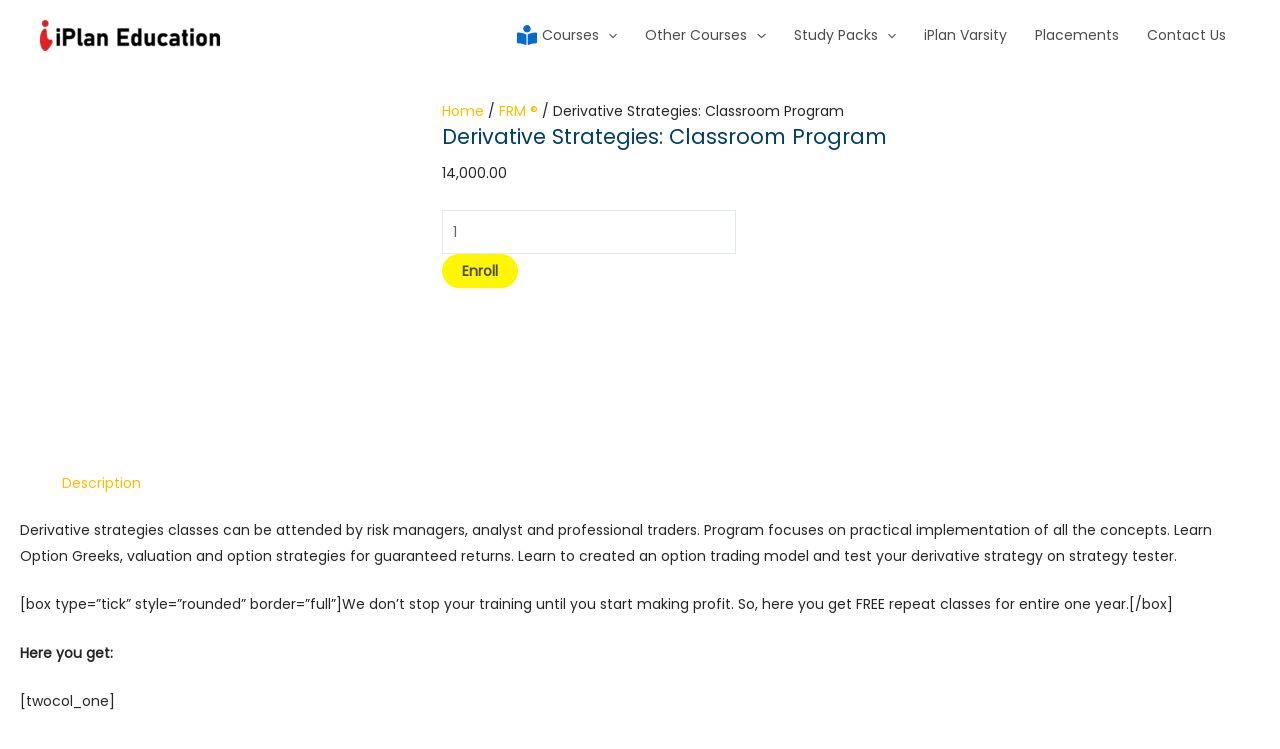

--- FILE ---
content_type: text/html; charset=UTF-8
request_url: https://iplaneducation.com/product/derivative-strategies-classroom-program/
body_size: 97255
content:
<!DOCTYPE html><html lang="en"><head><script data-no-optimize="1">var litespeed_docref=sessionStorage.getItem("litespeed_docref");litespeed_docref&&(Object.defineProperty(document,"referrer",{get:function(){return litespeed_docref}}),sessionStorage.removeItem("litespeed_docref"));</script> <meta charset="UTF-8"><meta name="viewport" content="width=device-width, initial-scale=1"><link rel="profile" href="https://gmpg.org/xfn/11"><link rel="preload" href="https://iplaneducation.com/wp-content/astra-local-fonts/poppins/pxiEyp8kv8JHgFVrJJfecg.woff2" as="font" type="font/woff2" crossorigin><meta name='robots' content='index, follow, max-image-preview:large, max-snippet:-1, max-video-preview:-1' /><style>img:is([sizes="auto" i], [sizes^="auto," i]) { contain-intrinsic-size: 3000px 1500px }</style><title>Derivative strategies classes for risk management and trading.</title><meta name="description" content="Derivative strategies classes for risk managers and professional traders" /><link rel="canonical" href="https://iplaneducation.com/product/derivative-strategies-classroom-program/" /><meta property="og:locale" content="en_US" /><meta property="og:type" content="article" /><meta property="og:title" content="Derivative Strategies: Classroom Program" /><meta property="og:description" content="Derivative strategies classes for risk managers and professional traders" /><meta property="og:url" content="https://iplaneducation.com/product/derivative-strategies-classroom-program/" /><meta property="og:site_name" content="iPlan Education" /><meta property="article:publisher" content="https://www.facebook.com/iplaneducation/" /><meta property="article:modified_time" content="2014-10-09T12:23:31+00:00" /><meta property="og:image" content="https://iplaneducation.com/wp-content/uploads/2014/10/derivative-strategies-classes.gif" /><meta property="og:image:width" content="400" /><meta property="og:image:height" content="400" /><meta property="og:image:type" content="image/gif" /><meta name="twitter:label1" content="Est. reading time" /><meta name="twitter:data1" content="1 minute" /> <script type="application/ld+json" class="yoast-schema-graph">{"@context":"https://schema.org","@graph":[{"@type":"WebPage","@id":"https://iplaneducation.com/product/derivative-strategies-classroom-program/","url":"https://iplaneducation.com/product/derivative-strategies-classroom-program/","name":"Derivative strategies classes for risk management and trading.","isPartOf":{"@id":"https://iplaneducation.com/#website"},"primaryImageOfPage":{"@id":"https://iplaneducation.com/product/derivative-strategies-classroom-program/#primaryimage"},"image":{"@id":"https://iplaneducation.com/product/derivative-strategies-classroom-program/#primaryimage"},"thumbnailUrl":"https://iplaneducation.com/wp-content/uploads/2014/10/derivative-strategies-classes.gif","datePublished":"2014-10-04T11:10:10+00:00","dateModified":"2014-10-09T12:23:31+00:00","description":"Derivative strategies classes for risk managers and professional traders","breadcrumb":{"@id":"https://iplaneducation.com/product/derivative-strategies-classroom-program/#breadcrumb"},"inLanguage":"en","potentialAction":[{"@type":"ReadAction","target":["https://iplaneducation.com/product/derivative-strategies-classroom-program/"]}]},{"@type":"ImageObject","inLanguage":"en","@id":"https://iplaneducation.com/product/derivative-strategies-classroom-program/#primaryimage","url":"https://iplaneducation.com/wp-content/uploads/2014/10/derivative-strategies-classes.gif","contentUrl":"https://iplaneducation.com/wp-content/uploads/2014/10/derivative-strategies-classes.gif","width":400,"height":400,"caption":"derivative strategies classroom program"},{"@type":"BreadcrumbList","@id":"https://iplaneducation.com/product/derivative-strategies-classroom-program/#breadcrumb","itemListElement":[{"@type":"ListItem","position":1,"name":"Home","item":"https://iplaneducation.com/"},{"@type":"ListItem","position":2,"name":"Shop","item":"https://iplaneducation.com/shop/"},{"@type":"ListItem","position":3,"name":"Alternative Investment","item":"https://iplaneducation.com/product-category/alternative-investment/"},{"@type":"ListItem","position":4,"name":"Derivative Strategies: Classroom Program"}]},{"@type":"WebSite","@id":"https://iplaneducation.com/#website","url":"https://iplaneducation.com/","name":"iPlan Education","description":"","publisher":{"@id":"https://iplaneducation.com/#organization"},"potentialAction":[{"@type":"SearchAction","target":{"@type":"EntryPoint","urlTemplate":"https://iplaneducation.com/?s={search_term_string}"},"query-input":{"@type":"PropertyValueSpecification","valueRequired":true,"valueName":"search_term_string"}}],"inLanguage":"en"},{"@type":["Organization","Place"],"@id":"https://iplaneducation.com/#organization","name":"iPlan Education","alternateName":"iPlan Education","url":"https://iplaneducation.com/","logo":{"@id":"https://iplaneducation.com/product/derivative-strategies-classroom-program/#local-main-organization-logo"},"image":{"@id":"https://iplaneducation.com/product/derivative-strategies-classroom-program/#local-main-organization-logo"},"sameAs":["https://www.facebook.com/iplaneducation/","https://x.com/PravinKhetan","https://youtube.com/@pravinkhetan"],"description":"We are stock market institute located in Delhi. We provide stock market courses since year 2010.","foundingDate":"2010-10-26","numberOfEmployees":{"@type":"QuantitativeValue","minValue":"1","maxValue":"10"},"address":{"@id":"https://iplaneducation.com/product/derivative-strategies-classroom-program/#local-main-place-address"},"geo":{"@type":"GeoCoordinates","latitude":"28.651036","longitude":"77.159442"},"telephone":["+91-8882775775"],"openingHoursSpecification":[{"@type":"OpeningHoursSpecification","dayOfWeek":["Monday"],"opens":"00:00","closes":"00:00"},{"@type":"OpeningHoursSpecification","dayOfWeek":["Tuesday","Wednesday","Thursday","Friday","Saturday","Sunday"],"opens":"10:00","closes":"18:00"}],"email":"info@iplaneducation.com","areaServed":"Delhi/NCR"},{"@type":"PostalAddress","@id":"https://iplaneducation.com/product/derivative-strategies-classroom-program/#local-main-place-address","streetAddress":"W-8, 2nd Floor, West Patel Nagar","addressLocality":"New Delhi","postalCode":"110008","addressRegion":"Delhi","addressCountry":"IN"},{"@type":"ImageObject","inLanguage":"en","@id":"https://iplaneducation.com/product/derivative-strategies-classroom-program/#local-main-organization-logo","url":"https://iplaneducation.com/wp-content/uploads/2020/03/cropped-iplan-education-logo-black.png","contentUrl":"https://iplaneducation.com/wp-content/uploads/2020/03/cropped-iplan-education-logo-black.png","width":400,"height":68,"caption":"iPlan Education"}]}</script> <meta name="geo.placename" content="New Delhi" /><meta name="geo.position" content="28.651036;77.159442" /><meta name="geo.region" content="India" /><link rel="alternate" type="application/rss+xml" title="iPlan Education &raquo; Feed" href="https://iplaneducation.com/feed/" /><link rel="alternate" type="application/rss+xml" title="iPlan Education &raquo; Comments Feed" href="https://iplaneducation.com/comments/feed/" /><style id="litespeed-ccss">body,h1,html,li,p,ul{border:0;font-size:100%;font-style:inherit;font-weight:inherit;margin:0;outline:0;padding:0;vertical-align:baseline}html{-webkit-text-size-adjust:100%;-ms-text-size-adjust:100%}body{margin:0}main,nav{display:block}a{background-color:transparent}a,a:visited{text-decoration:none}sup{font-size:75%;line-height:0;position:relative;vertical-align:baseline}sup{top:-.5em}img{border:0}svg:not(:root){overflow:hidden}button,input{color:inherit;font:inherit;margin:0}button{overflow:visible}button{text-transform:none}button{-webkit-appearance:button}button::-moz-focus-inner,input::-moz-focus-inner{border:0;padding:0}input{line-height:normal}input[type=number]::-webkit-inner-spin-button,input[type=number]::-webkit-outer-spin-button{height:auto}.ast-container{max-width:100%}.ast-container{margin-left:auto;margin-right:auto;padding-left:20px;padding-right:20px}h1{clear:both}h1{color:#808285;font-size:2em;line-height:1.2}html{box-sizing:border-box}*,:after,:before{box-sizing:inherit}body{color:#808285;background:#fff;font-style:normal}ul{margin:0 0 1.5em 3em}ul{list-style:disc}li>ul{margin-bottom:0;margin-left:1.5em}img{height:auto;max-width:100%}.button,button,input{color:#808285;font-weight:400;font-size:100%;margin:0;vertical-align:baseline}button,input{line-height:normal}.button,button{border:1px solid;border-color:var(--ast-border-color);border-radius:2px;background:#e6e6e6;padding:.6em 1em .4em;color:#fff}a{color:#4169e1}.screen-reader-text{border:0;clip:rect(1px,1px,1px,1px);height:1px;margin:-1px;overflow:hidden;padding:0;position:absolute;width:1px;word-wrap:normal!important}body{-webkit-font-smoothing:antialiased;-moz-osx-font-smoothing:grayscale}body:not(.logged-in){position:relative}#page{position:relative}a{text-decoration:none}img{vertical-align:middle}p{margin-bottom:1.75em}.button{border-radius:0;padding:18px 30px;border:0;box-shadow:none;text-shadow:none}input{line-height:1}body,button{line-height:1.85714285714286}.ast-single-post .entry-title{line-height:1.2}.entry-title{font-weight:var(--ast-blog-title-font-weight,normal)}.ast-hidden{display:none!important}body{background-color:#fff}#page{display:block}#primary{width:100%}#primary{margin:4em 0}.ast-separate-container{background-color:#f5f5f5}.ast-separate-container #primary{padding:4em 0;margin:0;border:0}.ast-separate-container .ast-article-single:not(.ast-related-post){background-color:#fff}.ast-separate-container .ast-article-single{border-bottom:1px solid var(--ast-border-color);margin:0;padding:5.34em 6.67em}.ast-separate-container .ast-article-single{border-bottom:0}@media (max-width:1200px){.ast-separate-container .ast-article-single{margin:0;padding:3.34em 2.4em}}@media (min-width:993px){.ast-separate-container #primary{margin:4em 0;padding:0}}@media (max-width:992px){.ast-separate-container #primary{padding-left:0;padding-right:0}}.main-navigation{height:100%;-js-display:inline-flex;display:inline-flex}.main-navigation ul{list-style:none;margin:0;padding-left:0;position:relative}.main-header-menu .menu-link{text-decoration:none;padding:0 1em;display:inline-block}.main-header-menu .menu-item{position:relative}.main-header-menu .sub-menu{width:240px;background:#fff;left:-999em;position:absolute;top:100%;z-index:99999;visibility:hidden}.main-header-menu .sub-menu .menu-link{padding:.9em 1em;display:block;word-wrap:break-word}.main-header-menu .sub-menu .menu-item:not(.menu-item-has-children) .menu-link .icon-arrow:first-of-type{display:none}#ast-desktop-header .main-header-menu .sub-menu .menu-item.menu-item-has-children>.menu-link .icon-arrow{display:none}#ast-desktop-header .main-header-menu .sub-menu .menu-item.menu-item-has-children>.menu-link .ast-header-navigation-arrow{position:absolute;right:.6em;top:50%;transform:translate(0,-50%) rotate(270deg)}#ast-desktop-header .main-header-menu .sub-menu .menu-item.menu-item-has-children>.menu-link .ast-header-navigation-arrow .icon-arrow{display:block}#ast-desktop-header .main-header-menu .sub-menu .menu-item.menu-item-has-children>.menu-link .ast-header-navigation-arrow .icon-arrow svg{margin:0}.main-header-menu .sub-menu .sub-menu{top:0}.submenu-with-border .sub-menu{border-width:1px;border-style:solid}.submenu-with-border .sub-menu .menu-link{border-width:0 0 1px;border-style:solid}.submenu-with-border .sub-menu .sub-menu{top:-2px}.ast-desktop .submenu-with-border .sub-menu>.menu-item:last-child>.menu-link{border-bottom-style:none}.ast-button-wrap{display:inline-block}.ast-button-wrap button{box-shadow:none;border:none}.ast-button-wrap .menu-toggle{padding:0;width:2.2em;height:2.1em;font-size:1.5em;font-weight:400;border-radius:2px;-webkit-font-smoothing:antialiased;-moz-osx-font-smoothing:grayscale;border-radius:2px;vertical-align:middle;line-height:1.85714285714286}.ast-button-wrap .menu-toggle.main-header-menu-toggle{padding:0 .5em;width:auto;text-align:center}.header-main-layout-1 .ast-main-header-bar-alignment{margin-left:auto}.site-navigation{height:100%}.ast-icon.icon-arrow svg{height:.6em;width:.6em;position:relative;margin-left:10px}.ast-icon svg{fill:currentColor}.entry-summary>:last-child{margin-bottom:0}body{overflow-x:hidden}.ast-builder-grid-row{display:grid;grid-template-columns:auto auto;align-items:center;grid-column-gap:20px;overflow-wrap:anywhere}.ast-builder-grid-row>.site-header-section{flex-wrap:nowrap}.ast-builder-layout-element{align-items:center}.site-header-section{height:100%;min-height:0;align-items:center}.site-header-section>*{padding:0 10px}.site-header-section>div:first-child{padding-left:0}.site-header-section>div:last-child{padding-right:0}.site-header-section .ast-builder-menu{align-items:center}.ast-grid-right-section{justify-content:flex-end}.ast-logo-title-inline .ast-site-identity{padding:1em 0;-js-display:inline-flex;display:inline-flex;vertical-align:middle;align-items:center}.ahfb-svg-iconset{-js-display:inline-flex;display:inline-flex;align-self:center}.ahfb-svg-iconset svg{width:17px;height:17px}.ast-builder-grid-row-container{display:grid;align-content:center}.main-header-bar .main-header-bar-navigation{height:100%}.ast-nav-menu .sub-menu{line-height:1.45}.ast-builder-menu .main-navigation{padding:0}.ast-builder-menu .main-navigation>ul{align-self:center}.menu-toggle .ast-close-svg{display:none}.ast-mobile-header-wrap .menu-toggle .mobile-menu-toggle-icon{-js-display:inline-flex;display:inline-flex;align-self:center}.ast-mobile-header-wrap .ast-button-wrap .menu-toggle.main-header-menu-toggle{-js-display:flex;display:flex;align-items:center;width:auto;height:auto}.menu-toggle .mobile-menu-toggle-icon{-js-display:inline-flex;display:inline-flex;align-self:center}.ast-button-wrap .menu-toggle.main-header-menu-toggle{padding:.5em;align-items:center;-js-display:flex;display:flex}.site-header{z-index:99;position:relative}.main-header-bar-wrap{position:relative}.main-header-bar{background-color:#fff;border-bottom-color:var(--ast-border-color);border-bottom-style:solid}.main-header-bar{margin-left:auto;margin-right:auto}.ast-desktop .main-header-menu.ast-menu-shadow .sub-menu{box-shadow:0 4px 10px -2px rgba(0,0,0,.1)}.site-branding{line-height:1;align-self:center}.ast-menu-toggle{display:none;background:0 0;color:inherit;border-style:dotted;border-color:transparent}.main-header-bar{z-index:4;position:relative}.main-header-bar .main-header-bar-navigation .sub-menu{line-height:1.45}.main-header-bar .main-header-bar-navigation .menu-item-has-children>.menu-link:after{line-height:normal}.ast-site-identity{padding:1em 0}.ast-desktop .main-header-menu>.menu-item .sub-menu:before{position:absolute;content:'';top:0;left:0;width:100%;transform:translateY(-100%)}input[type=number]{color:#666;padding:.75em;height:auto;border-width:1px;border-style:solid;border-color:var(--ast-border-color);border-radius:2px;background:var(--ast-comment-inputs-background);box-shadow:none;box-sizing:border-box}.entry-title{margin-bottom:.2em}.ast-flex{-js-display:flex;display:flex;flex-wrap:wrap}.ast-inline-flex{-js-display:inline-flex;display:inline-flex;align-items:center;flex-wrap:wrap;align-content:center}.ast-flex-grow-1{flex-grow:1}:root{--ast-post-nav-space:0;--ast-container-default-xlg-padding:3em;--ast-container-default-lg-padding:3em;--ast-container-default-slg-padding:2em;--ast-container-default-md-padding:3em;--ast-container-default-sm-padding:3em;--ast-container-default-xs-padding:2.4em;--ast-container-default-xxs-padding:1.8em;--ast-code-block-background:#eee;--ast-comment-inputs-background:#fafafa;--ast-normal-container-width:1200px;--ast-narrow-container-width:750px;--ast-blog-title-font-weight:400;--ast-blog-meta-weight:inherit}html{font-size:87.5%}a{color:#ffaf26}body,button,input{font-family:'Poppins',sans-serif;font-weight:400;font-size:14px;font-size:1rem}h1{font-weight:700}header .custom-logo-link img{max-width:180px}.entry-title{font-size:21px;font-size:1.5rem}h1{font-size:40px;font-size:2.8571428571429rem;font-weight:700;line-height:1.4em}body,h1{color:#262626}input{outline:none}.ast-logo-title-inline .site-logo-img{padding-right:1em}@media (max-width:768.9px){#ast-desktop-header{display:none}}@media (min-width:769px){#ast-mobile-header{display:none}}#page{display:flex;flex-direction:column;min-height:100vh}#page .site-content{flex-grow:1}.ast-separate-container .ast-article-single{padding:3em}.entry-title{margin-bottom:.5em}@media (min-width:1201px){.ast-separate-container .ast-article-single{padding:3em}}@media (max-width:768px){.ast-separate-container #primary{padding:1.5em 0}#primary{padding:1.5em 0;margin:0}}.menu-toggle,button,.button{border-style:solid;border-top-width:0;border-right-width:0;border-left-width:0;border-bottom-width:0;color:var(--ast-global-color-8);border-color:#fff700;background-color:#fff700;padding-top:10px;padding-right:20px;padding-bottom:10px;padding-left:20px;font-family:inherit;font-weight:inherit;line-height:1em;border-top-left-radius:30px;border-top-right-radius:30px;border-bottom-right-radius:30px;border-bottom-left-radius:30px}@media (min-width:544px){.ast-container{max-width:100%}}@media (max-width:544px){.ast-separate-container .ast-article-single{padding:1.5em 1em}.ast-separate-container #content .ast-container{padding-left:.54em;padding-right:.54em}}@media (max-width:768px){h1{font-size:30px}header .custom-logo-link img{max-width:140px}}@media (max-width:544px){.entry-title{font-size:21px;font-size:1.5rem}h1{font-size:30px}header .custom-logo-link img{max-width:140px}}@media (max-width:768px){html{font-size:79.8%}}@media (max-width:544px){html{font-size:79.8%}}@media (min-width:769px){.ast-container{max-width:1240px}}@media (min-width:769px){.site-content .ast-container{display:flex}}@media (max-width:768px){.site-content .ast-container{flex-direction:column}}html body{--wp--custom--ast-default-block-top-padding:3em;--wp--custom--ast-default-block-right-padding:3em;--wp--custom--ast-default-block-bottom-padding:3em;--wp--custom--ast-default-block-left-padding:3em;--wp--custom--ast-container-width:1200px;--wp--custom--ast-content-width-size:1200px;--wp--custom--ast-wide-width-size:calc(1200px + var(--wp--custom--ast-default-block-left-padding) + var(--wp--custom--ast-default-block-right-padding))}@media (max-width:768px){html body{--wp--custom--ast-default-block-top-padding:3em;--wp--custom--ast-default-block-right-padding:2em;--wp--custom--ast-default-block-bottom-padding:3em;--wp--custom--ast-default-block-left-padding:2em}}@media (max-width:544px){html body{--wp--custom--ast-default-block-top-padding:3em;--wp--custom--ast-default-block-right-padding:1.5em;--wp--custom--ast-default-block-bottom-padding:3em;--wp--custom--ast-default-block-left-padding:1.5em}}:root{--ast-global-color-0:#0170b9;--ast-global-color-1:#3a3a3a;--ast-global-color-2:#3a3a3a;--ast-global-color-3:#4b4f58;--ast-global-color-4:#f5f5f5;--ast-global-color-5:#fff;--ast-global-color-6:#e5e5e5;--ast-global-color-7:#424242;--ast-global-color-8:#000}:root{--ast-border-color:var(--ast-global-color-6)}h1{color:var(--ast-global-color-2)}.ast-builder-layout-element[data-section=title_tagline]{display:flex}.ast-builder-menu-1{font-family:inherit;font-weight:inherit}.ast-builder-menu-1 .menu-item>.menu-link{color:var(--ast-global-color-8)}.ast-builder-menu-1 .menu-item>.ast-menu-toggle{color:var(--ast-global-color-8)}.ast-builder-menu-1 .sub-menu{border-top-width:2px;border-bottom-width:0;border-right-width:0;border-left-width:0;border-color:#29d0d8;border-style:solid}.ast-builder-menu-1 .main-header-menu>.menu-item>.sub-menu,.ast-builder-menu-1 .main-header-menu>.menu-item>.astra-full-megamenu-wrapper{margin-top:0}.ast-desktop .ast-builder-menu-1 .main-header-menu>.menu-item>.sub-menu:before,.ast-desktop .ast-builder-menu-1 .main-header-menu>.menu-item>.astra-full-megamenu-wrapper:before{height:calc(0px + 5px)}.ast-desktop .ast-builder-menu-1 .menu-item .sub-menu .menu-link{border-style:none}@media (max-width:768px){.ast-builder-menu-1 .menu-item-has-children>.menu-link:after{content:unset}.ast-builder-menu-1 .main-header-menu>.menu-item>.sub-menu,.ast-builder-menu-1 .main-header-menu>.menu-item>.astra-full-megamenu-wrapper{margin-top:0}}@media (max-width:544px){.ast-builder-menu-1 .main-header-menu>.menu-item>.sub-menu,.ast-builder-menu-1 .main-header-menu>.menu-item>.astra-full-megamenu-wrapper{margin-top:0}}.ast-builder-menu-1{display:flex}.ast-desktop .ast-builder-menu-1 .astra-full-megamenu-wrapper,.ast-desktop .ast-builder-menu-1 .menu-item .sub-menu{box-shadow:0px 4px 10px -2px rgba(0,0,0,.1)}@media (min-width:769px){.main-header-bar{border-bottom-width:0}}.main-header-menu .menu-item{-js-display:flex;display:flex;-webkit-box-pack:center;-webkit-justify-content:center;-moz-box-pack:center;-ms-flex-pack:center;justify-content:center;-webkit-box-orient:vertical;-webkit-box-direction:normal;-webkit-flex-direction:column;-moz-box-orient:vertical;-moz-box-direction:normal;-ms-flex-direction:column;flex-direction:column}.main-header-menu>.menu-item>.menu-link{height:100%;-webkit-box-align:center;-webkit-align-items:center;-moz-box-align:center;-ms-flex-align:center;align-items:center;-js-display:flex;display:flex}@media (min-width:769px){.ast-builder-menu .main-navigation>ul>li:last-child a{margin-right:0}}.ast-separate-container .ast-article-single:not(.ast-related-post),.woocommerce.ast-separate-container .ast-woocommerce-container{background-color:var(--ast-global-color-5)}@media (max-width:768px){.ast-separate-container .ast-article-single:not(.ast-related-post),.woocommerce.ast-separate-container .ast-woocommerce-container{background-color:var(--ast-global-color-5)}}@media (max-width:544px){.ast-separate-container .ast-article-single:not(.ast-related-post),.woocommerce.ast-separate-container .ast-woocommerce-container{background-color:var(--ast-global-color-5)}}.ast-mobile-header-content>*{padding:10px 0;height:auto}.ast-mobile-header-content>*:first-child{padding-top:10px}.ast-mobile-header-content>.ast-builder-menu{padding-top:0}.ast-mobile-header-content>*:last-child{padding-bottom:0}.ast-mobile-header-wrap .ast-mobile-header-content{display:none}.ast-mobile-header-wrap .ast-mobile-header-content{background-color:#fff}.ast-mobile-header-content>*{padding-top:0;padding-bottom:0}.content-align-flex-start .ast-builder-layout-element{justify-content:flex-start}.content-align-flex-start .main-header-menu{text-align:left}.ast-mobile-header-wrap .ast-primary-header-bar,.ast-primary-header-bar .site-primary-header-wrap{min-height:70px}.ast-desktop .ast-primary-header-bar .main-header-menu>.menu-item{line-height:70px}@media (min-width:769px){.ast-primary-header-bar{border-bottom-width:0;border-bottom-color:#eaeaea;border-bottom-style:solid}}.ast-primary-header-bar{background-color:var(--ast-global-color-5);background-image:none}.ast-primary-header-bar{display:block}[data-section=section-header-mobile-trigger] .ast-button-wrap .ast-mobile-menu-trigger-fill{color:#fff;border:none;background:#29d0d8}[data-section=section-header-mobile-trigger] .ast-button-wrap .mobile-menu-toggle-icon .ast-mobile-svg{width:20px;height:20px;fill:#fff}.ast-builder-menu-mobile .main-navigation .menu-item.menu-item-has-children>.ast-menu-toggle{top:0}.ast-builder-menu-mobile .main-navigation .menu-item-has-children>.menu-link:after{content:unset}.ast-hfb-header .ast-builder-menu-mobile .main-navigation .main-header-menu,.ast-hfb-header .ast-builder-menu-mobile .main-navigation .main-header-menu,.ast-hfb-header .ast-mobile-header-content .ast-builder-menu-mobile .main-navigation .main-header-menu{border-top-width:1px;border-color:#eaeaea}.ast-hfb-header .ast-builder-menu-mobile .main-navigation .menu-item .sub-menu .menu-link,.ast-hfb-header .ast-builder-menu-mobile .main-navigation .menu-item .menu-link,.ast-hfb-header .ast-builder-menu-mobile .main-navigation .menu-item .sub-menu .menu-link,.ast-hfb-header .ast-builder-menu-mobile .main-navigation .menu-item .menu-link,.ast-hfb-header .ast-mobile-header-content .ast-builder-menu-mobile .main-navigation .menu-item .sub-menu .menu-link,.ast-hfb-header .ast-mobile-header-content .ast-builder-menu-mobile .main-navigation .menu-item .menu-link{border-bottom-width:1px;border-color:#eaeaea;border-style:solid}.ast-builder-menu-mobile .main-navigation .menu-item.menu-item-has-children>.ast-menu-toggle{top:0}@media (max-width:768px){.ast-builder-menu-mobile .main-navigation .menu-item.menu-item-has-children>.ast-menu-toggle{top:0}.ast-builder-menu-mobile .main-navigation .menu-item-has-children>.menu-link:after{content:unset}}@media (max-width:544px){.ast-builder-menu-mobile .main-navigation .main-header-menu .menu-item>.menu-link{color:var(--ast-global-color-8)}.ast-builder-menu-mobile .main-navigation .main-header-menu .menu-item>.ast-menu-toggle{color:var(--ast-global-color-8)}.ast-builder-menu-mobile .main-navigation .menu-item.menu-item-has-children>.ast-menu-toggle{top:0}.ast-builder-menu-mobile .main-navigation .main-header-menu,.ast-builder-menu-mobile .main-navigation .main-header-menu .sub-menu{background-color:#fefefe;background-image:none}}.ast-builder-menu-mobile .main-navigation{display:block}.ast-desktop .astra-menu-animation-slide-down>.menu-item>.astra-full-megamenu-wrapper,.ast-desktop .astra-menu-animation-slide-down>.menu-item>.sub-menu,.ast-desktop .astra-menu-animation-slide-down>.menu-item>.sub-menu .sub-menu{opacity:0;visibility:hidden;transform:translateY(-.5em)}.ast-desktop .astra-menu-animation-fade>.menu-item>.sub-menu,.ast-desktop .astra-menu-animation-fade>.menu-item>.sub-menu .sub-menu{opacity:0;visibility:hidden}ul{box-sizing:border-box}:root{--wp--preset--font-size--normal:16px;--wp--preset--font-size--huge:42px}.screen-reader-text{border:0;clip:rect(1px,1px,1px,1px);-webkit-clip-path:inset(50%);clip-path:inset(50%);height:1px;margin:-1px;overflow:hidden;padding:0;position:absolute;width:1px;word-wrap:normal!important}body{--wp--preset--color--black:#000;--wp--preset--color--cyan-bluish-gray:#abb8c3;--wp--preset--color--white:#fff;--wp--preset--color--pale-pink:#f78da7;--wp--preset--color--vivid-red:#cf2e2e;--wp--preset--color--luminous-vivid-orange:#ff6900;--wp--preset--color--luminous-vivid-amber:#fcb900;--wp--preset--color--light-green-cyan:#7bdcb5;--wp--preset--color--vivid-green-cyan:#00d084;--wp--preset--color--pale-cyan-blue:#8ed1fc;--wp--preset--color--vivid-cyan-blue:#0693e3;--wp--preset--color--vivid-purple:#9b51e0;--wp--preset--color--ast-global-color-0:var(--ast-global-color-0);--wp--preset--color--ast-global-color-1:var(--ast-global-color-1);--wp--preset--color--ast-global-color-2:var(--ast-global-color-2);--wp--preset--color--ast-global-color-3:var(--ast-global-color-3);--wp--preset--color--ast-global-color-4:var(--ast-global-color-4);--wp--preset--color--ast-global-color-5:var(--ast-global-color-5);--wp--preset--color--ast-global-color-6:var(--ast-global-color-6);--wp--preset--color--ast-global-color-7:var(--ast-global-color-7);--wp--preset--color--ast-global-color-8:var(--ast-global-color-8);--wp--preset--gradient--vivid-cyan-blue-to-vivid-purple:linear-gradient(135deg,rgba(6,147,227,1) 0%,#9b51e0 100%);--wp--preset--gradient--light-green-cyan-to-vivid-green-cyan:linear-gradient(135deg,#7adcb4 0%,#00d082 100%);--wp--preset--gradient--luminous-vivid-amber-to-luminous-vivid-orange:linear-gradient(135deg,rgba(252,185,0,1) 0%,rgba(255,105,0,1) 100%);--wp--preset--gradient--luminous-vivid-orange-to-vivid-red:linear-gradient(135deg,rgba(255,105,0,1) 0%,#cf2e2e 100%);--wp--preset--gradient--very-light-gray-to-cyan-bluish-gray:linear-gradient(135deg,#eee 0%,#a9b8c3 100%);--wp--preset--gradient--cool-to-warm-spectrum:linear-gradient(135deg,#4aeadc 0%,#9778d1 20%,#cf2aba 40%,#ee2c82 60%,#fb6962 80%,#fef84c 100%);--wp--preset--gradient--blush-light-purple:linear-gradient(135deg,#ffceec 0%,#9896f0 100%);--wp--preset--gradient--blush-bordeaux:linear-gradient(135deg,#fecda5 0%,#fe2d2d 50%,#6b003e 100%);--wp--preset--gradient--luminous-dusk:linear-gradient(135deg,#ffcb70 0%,#c751c0 50%,#4158d0 100%);--wp--preset--gradient--pale-ocean:linear-gradient(135deg,#fff5cb 0%,#b6e3d4 50%,#33a7b5 100%);--wp--preset--gradient--electric-grass:linear-gradient(135deg,#caf880 0%,#71ce7e 100%);--wp--preset--gradient--midnight:linear-gradient(135deg,#020381 0%,#2874fc 100%);--wp--preset--font-size--small:13px;--wp--preset--font-size--medium:20px;--wp--preset--font-size--large:36px;--wp--preset--font-size--x-large:42px;--wp--preset--font-family--inter:"Inter",sans-serif;--wp--preset--font-family--cardo:Cardo;--wp--preset--spacing--20:.44rem;--wp--preset--spacing--30:.67rem;--wp--preset--spacing--40:1rem;--wp--preset--spacing--50:1.5rem;--wp--preset--spacing--60:2.25rem;--wp--preset--spacing--70:3.38rem;--wp--preset--spacing--80:5.06rem;--wp--preset--shadow--natural:6px 6px 9px rgba(0,0,0,.2);--wp--preset--shadow--deep:12px 12px 50px rgba(0,0,0,.4);--wp--preset--shadow--sharp:6px 6px 0px rgba(0,0,0,.2);--wp--preset--shadow--outlined:6px 6px 0px -3px rgba(255,255,255,1),6px 6px rgba(0,0,0,1);--wp--preset--shadow--crisp:6px 6px 0px rgba(0,0,0,1)}body{margin:0;--wp--style--global--content-size:var(--wp--custom--ast-content-width-size);--wp--style--global--wide-size:var(--wp--custom--ast-wide-width-size)}body{--wp--style--block-gap:24px}body{padding-top:0;padding-right:0;padding-bottom:0;padding-left:0}button.pswp__button{box-shadow:none!important;background-image:url(/wp-content/plugins/woocommerce/assets/css/photoswipe/default-skin/default-skin.png)!important}button.pswp__button,button.pswp__button--arrow--left:before,button.pswp__button--arrow--right:before{background-color:transparent!important}button.pswp__button--arrow--left,button.pswp__button--arrow--right{background-image:none!important}.pswp{display:none;position:absolute;width:100%;height:100%;left:0;top:0;overflow:hidden;-ms-touch-action:none;touch-action:none;z-index:1500;-webkit-text-size-adjust:100%;-webkit-backface-visibility:hidden;outline:0}.pswp *{-webkit-box-sizing:border-box;box-sizing:border-box}.pswp__bg{position:absolute;left:0;top:0;width:100%;height:100%;background:#000;opacity:0;-webkit-transform:translateZ(0);transform:translateZ(0);-webkit-backface-visibility:hidden;will-change:opacity}.pswp__scroll-wrap{position:absolute;left:0;top:0;width:100%;height:100%;overflow:hidden}.pswp__container{-ms-touch-action:none;touch-action:none;position:absolute;left:0;right:0;top:0;bottom:0}.pswp__container{-webkit-touch-callout:none}.pswp__bg{will-change:opacity}.pswp__container{-webkit-backface-visibility:hidden}.pswp__item{position:absolute;left:0;right:0;top:0;bottom:0;overflow:hidden}.pswp__button{width:44px;height:44px;position:relative;background:0 0;overflow:visible;-webkit-appearance:none;display:block;border:0;padding:0;margin:0;float:right;opacity:.75;-webkit-box-shadow:none;box-shadow:none}.pswp__button::-moz-focus-inner{padding:0;border:0}.pswp__button,.pswp__button--arrow--left:before,.pswp__button--arrow--right:before{background:url(/wp-content/plugins/woocommerce/assets/css/photoswipe/default-skin/default-skin.png) 0 0 no-repeat;background-size:264px 88px;width:44px;height:44px}.pswp__button--close{background-position:0 -44px}.pswp__button--share{background-position:-44px -44px}.pswp__button--fs{display:none}.pswp__button--zoom{display:none;background-position:-88px 0}.pswp__button--arrow--left,.pswp__button--arrow--right{background:0 0;top:50%;margin-top:-50px;width:70px;height:100px;position:absolute}.pswp__button--arrow--left{left:0}.pswp__button--arrow--right{right:0}.pswp__button--arrow--left:before,.pswp__button--arrow--right:before{content:'';top:35px;background-color:rgba(0,0,0,.3);height:30px;width:32px;position:absolute}.pswp__button--arrow--left:before{left:6px;background-position:-138px -44px}.pswp__button--arrow--right:before{right:6px;background-position:-94px -44px}.pswp__share-modal{display:block;background:rgba(0,0,0,.5);width:100%;height:100%;top:0;left:0;padding:10px;position:absolute;z-index:1600;opacity:0;-webkit-backface-visibility:hidden;will-change:opacity}.pswp__share-modal--hidden{display:none}.pswp__share-tooltip{z-index:1620;position:absolute;background:#fff;top:56px;border-radius:2px;display:block;width:auto;right:44px;-webkit-box-shadow:0 2px 5px rgba(0,0,0,.25);box-shadow:0 2px 5px rgba(0,0,0,.25);-webkit-transform:translateY(6px);-ms-transform:translateY(6px);transform:translateY(6px);-webkit-backface-visibility:hidden;will-change:transform}.pswp__counter{position:absolute;left:0;top:0;height:44px;font-size:13px;line-height:44px;color:#fff;opacity:.75;padding:0 10px}.pswp__caption{position:absolute;left:0;bottom:0;width:100%;min-height:44px}.pswp__caption__center{text-align:left;max-width:420px;margin:0 auto;font-size:13px;padding:10px;line-height:20px;color:#ccc}.pswp__preloader{width:44px;height:44px;position:absolute;top:0;left:50%;margin-left:-22px;opacity:0;will-change:opacity;direction:ltr}.pswp__preloader__icn{width:20px;height:20px;margin:12px}@media screen and (max-width:1024px){.pswp__preloader{position:relative;left:auto;top:auto;margin:0;float:right}}.pswp__ui{-webkit-font-smoothing:auto;visibility:visible;opacity:1;z-index:1550}.pswp__top-bar{position:absolute;left:0;top:0;height:44px;width:100%}.pswp__caption,.pswp__top-bar{-webkit-backface-visibility:hidden;will-change:opacity}.pswp__caption,.pswp__top-bar{background-color:rgba(0,0,0,.5)}.pswp__ui--hidden .pswp__button--arrow--left,.pswp__ui--hidden .pswp__button--arrow--right,.pswp__ui--hidden .pswp__caption,.pswp__ui--hidden .pswp__top-bar{opacity:.001}.woocommerce img,.woocommerce-page img{height:auto;max-width:100%}.woocommerce #content div.product div.images,.woocommerce div.product div.images,.woocommerce-page #content div.product div.images,.woocommerce-page div.product div.images{float:left;width:48%}.woocommerce #content div.product div.summary,.woocommerce div.product div.summary,.woocommerce-page #content div.product div.summary,.woocommerce-page div.product div.summary{float:right;width:48%;clear:none}.woocommerce #content div.product .woocommerce-tabs,.woocommerce div.product .woocommerce-tabs,.woocommerce-page #content div.product .woocommerce-tabs,.woocommerce-page div.product .woocommerce-tabs{clear:both}.screen-reader-text{border:0;clip:rect(1px,1px,1px,1px);clip-path:inset(50%);height:1px;margin:-1px;overflow:hidden;padding:0;position:absolute;width:1px;word-wrap:normal!important}.ast-separate-container .ast-woocommerce-container{background-color:#fff}@media (max-width:1200px){.ast-separate-container .ast-woocommerce-container{padding:3.34em 2.4em}}@media (max-width:992px){.ast-separate-container .ast-woocommerce-container{padding:1.5em 2.14em}}@media (min-width:1201px){.ast-separate-container .ast-woocommerce-container{padding:5.34em 6.67em}}.ast-separate-container .ast-woocommerce-container .product{border-bottom:0}.ast-separate-container.single-product .ast-article-single{margin:0;padding:0;display:inline-block;width:100%}.pswp{z-index:999999}.woocommerce .pswp__caption__center,.woocommerce-page .pswp__caption__center{text-align:center}.woocommerce .pswp__bg,.woocommerce-page .pswp__bg{opacity:.7!important}.woocommerce-page input[type=number]{border-color:var(--ast-border-color);background-color:#fff;box-shadow:none;border-radius:0}button.pswp__button{box-shadow:none!important;background-image:url("/wp-content/plugins/woocommerce/assets/css/photoswipe/default-skin/default-skin.png")!important}button.pswp__button,button.pswp__button--arrow--left:before,button.pswp__button--arrow--right:before{background-color:transparent!important}button.pswp__button--arrow--left,button.pswp__button--arrow--right{background-image:none!important}.woocommerce button.button{font-size:100%;line-height:1;text-decoration:none;overflow:visible;padding:.5em .75em;font-weight:700;border-radius:3px;color:$secondarytext;background-color:$secondary;border:0}.woocommerce div.product p.price{color:#262626}.woocommerce button.button,.woocommerce button.button.alt{color:var(--ast-global-color-8);border-color:#fff700;background-color:#fff700}.woocommerce button.button,.woocommerce button.button.alt{border-top-left-radius:30px;border-top-right-radius:30px;border-bottom-right-radius:30px;border-bottom-left-radius:30px;padding-top:10px;padding-right:20px;padding-bottom:10px;padding-left:20px}.ast-separate-container .ast-woocommerce-container{padding:3em}@media (max-width:768px){.woocommerce div.product div.images,.woocommerce div.product div.summary,.woocommerce #content div.product div.images,.woocommerce #content div.product div.summary,.woocommerce-page div.product div.images,.woocommerce-page div.product div.summary,.woocommerce-page #content div.product div.images,.woocommerce-page #content div.product div.summary{float:none;width:100%}}@media (max-width:544px){.ast-separate-container .ast-woocommerce-container{padding:.54em 1em 1.33333em}}@media (min-width:769px){.woocommerce #content .ast-woocommerce-container div.product div.images,.woocommerce .ast-woocommerce-container div.product div.images,.woocommerce-page #content .ast-woocommerce-container div.product div.images,.woocommerce-page .ast-woocommerce-container div.product div.images{width:50%}.woocommerce #content .ast-woocommerce-container div.product div.summary,.woocommerce .ast-woocommerce-container div.product div.summary,.woocommerce-page #content .ast-woocommerce-container div.product div.summary,.woocommerce-page .ast-woocommerce-container div.product div.summary{width:46%}}.woocommerce button.button.alt{border:solid;border-top-width:0;border-right-width:0;border-left-width:0;border-bottom-width:0;border-color:#fff700}.woocommerce input[type=number].qty::-webkit-outer-spin-button{-webkit-appearance:none}.uagb_review_block .uagb_review_average_stars{display:flex;grid-area:auto;justify-self:self-end;height:50px;line-height:60px;margin-left:10px;margin-top:25px}#ast-mobile-header .content-align-flex-start{max-height:60vh;overflow:auto}.astra-full-megamenu-wrapper{z-index:99999}.ast-desktop .ast-mega-menu-enabled .astra-megamenu-li .astra-megamenu.sub-menu>.menu-item{display:none}.ast-desktop .ast-mega-menu-enabled .astra-megamenu-li .astra-megamenu{opacity:0;visibility:hidden}.ast-desktop .ast-mega-menu-enabled .astra-megamenu-li .astra-megamenu .ast-header-navigation-arrow{display:none}.ast-desktop .ast-mega-menu-enabled .menu-item-has-children.astra-megamenu-li.menu-item .astra-megamenu.sub-menu .menu-item>.menu-link:after{content:''}.ast-desktop .ast-mega-menu-enabled .menu-item-has-children.astra-megamenu-li.menu-item .astra-megamenu.sub-menu .menu-item>.menu-link .ast-icon.icon-arrow{display:none}.ast-desktop .ast-mega-menu-enabled .astra-megamenu-li .sub-menu .menu-link,.ast-desktop .ast-mega-menu-enabled.submenu-with-border .astra-megamenu-li .sub-menu .menu-link{border:none}.ast-desktop .ast-mega-menu-enabled .astra-full-megamenu-wrapper{background:#fff;position:absolute;opacity:0;visibility:hidden;top:100%}.ast-desktop .ast-mega-menu-enabled .astra-full-megamenu-wrapper .astra-megamenu.sub-menu{display:none;position:relative;left:0;top:0;margin:0 auto;padding-left:0;padding-right:0;border-width:0}.ast-desktop .main-header-menu .astra-megamenu-li .sub-menu .menu-item-heading .menu-text{vertical-align:text-top}.ast-desktop .submenu-with-border .astra-full-megamenu-wrapper{border-width:1px;border-style:solid}.ast-desktop .submenu-with-border .astra-megamenu{border-width:1px}.astra-mm-highlight-label{font-size:.7em;margin-left:5px;line-height:normal;padding:3px 6px;border-radius:2px}.ast-desktop .ast-mega-menu-enabled.main-header-menu>.menu-item-has-children>.menu-link:after{content:'';margin:0}.ast-desktop .ast-mega-menu-enabled.main-header-menu .sub-menu .menu-item.menu-item-heading>.menu-link{background:0 0}.ast-desktop .astra-mega-menu-width-full{background:0 0}.ast-desktop .main-header-menu>.menu-item .astra-full-megamenu-wrapper:before{position:absolute;content:'';top:0;left:0;width:100%;transform:translateY(-100%)}.ast-desktop .main-header-menu.ast-menu-shadow .astra-full-megamenu-wrapper .sub-menu{box-shadow:none}.ast-desktop .main-header-menu.ast-menu-shadow .astra-megamenu .sub-menu{box-shadow:none}.ast-desktop .main-header-menu.ast-menu-shadow .astra-full-megamenu-wrapper{box-shadow:0 4px 10px -2px rgba(0,0,0,.1)}.ast-hidden{display:none!important}.woocommerce .quantity .qty{border:1px solid var(--ast-border-color)}@media (min-width:769px){.woocommerce #content .ast-woocommerce-container div.product div.images,.woocommerce .ast-woocommerce-container div.product div.images,.woocommerce-page #content .ast-woocommerce-container div.product div.images,.woocommerce-page .ast-woocommerce-container div.product div.images{width:30%}.woocommerce #content .ast-woocommerce-container div.product div.summary,.woocommerce .ast-woocommerce-container div.product div.summary,.woocommerce-page #content .ast-woocommerce-container div.product div.summary,.woocommerce-page .ast-woocommerce-container div.product div.summary{width:66%}}.ast-desktop .menu-link>.icon-arrow:first-child{display:none}.screen-reader-text{clip:rect(1px,1px,1px,1px);word-wrap:normal!important;border:0;clip-path:inset(50%);height:1px;margin:-1px;overflow:hidden;overflow-wrap:normal!important;padding:0;position:absolute!important;width:1px}.ast-desktop .menu-item-3666 .astra-mm-icon-label.icon-item-3666{display:inline-block;vertical-align:middle;line-height:0;margin:5px}.ast-desktop .menu-item-3666 .astra-mm-icon-label.icon-item-3666 svg{color:var(--ast-global-color-0);fill:var(--ast-global-color-0);width:20px;height:20px}.ast-desktop .astra-megamenu-li .menu-item-55836.menu-item-heading>.menu-link,.ast-desktop .ast-mega-menu-enabled.submenu-with-border .astra-megamenu-li .menu-item-55836.menu-item-heading>.menu-link,.ast-desktop .ast-mega-menu-enabled .astra-megamenu-li .menu-item-55836.menu-item-heading>.menu-link{border-bottom:1px solid #01ffb3}.ast-desktop .menu-item-55836 .astra-mm-highlight-label{color:#01ffb3;background-color:var(--ast-global-color-8)}.ast-desktop .menu-item-55836 .astra-mm-icon-label.icon-item-55836{display:inline-block;vertical-align:middle;line-height:0;margin:5px}.ast-desktop .menu-item-55836 .astra-mm-icon-label.icon-item-55836 svg{width:20px;height:20px;color:#01ffb3;fill:#01ffb3}.ast-desktop .astra-megamenu-li .menu-item-3695.menu-item-heading>.menu-link,.ast-desktop .ast-mega-menu-enabled.submenu-with-border .astra-megamenu-li .menu-item-3695.menu-item-heading>.menu-link,.ast-desktop .ast-mega-menu-enabled .astra-megamenu-li .menu-item-3695.menu-item-heading>.menu-link{border-bottom:1px solid #01ffb3}.ast-desktop .menu-item-3695 .astra-mm-highlight-label{color:#01ffb3;background-color:var(--ast-global-color-8)}.ast-desktop .menu-item-3695 .astra-mm-icon-label.icon-item-3695{display:inline-block;vertical-align:middle;line-height:0;margin:5px}.ast-desktop .menu-item-3695 .astra-mm-icon-label.icon-item-3695 svg{width:20px;height:20px;color:#01ffb3;fill:#01ffb3}.ast-desktop .astra-megamenu-li .menu-item-55837.menu-item-heading>.menu-link,.ast-desktop .ast-mega-menu-enabled.submenu-with-border .astra-megamenu-li .menu-item-55837.menu-item-heading>.menu-link,.ast-desktop .ast-mega-menu-enabled .astra-megamenu-li .menu-item-55837.menu-item-heading>.menu-link{border-bottom:1px solid #01ffb3}.ast-desktop .menu-item-55837 .astra-mm-highlight-label{color:#01ffb3;background-color:var(--ast-global-color-8)}.ast-desktop .menu-item-55837 .astra-mm-icon-label.icon-item-55837{display:inline-block;vertical-align:middle;line-height:0;margin:5px}.ast-desktop .menu-item-55837 .astra-mm-icon-label.icon-item-55837 svg{width:20px;height:20px;color:#01ffb3;fill:#01ffb3}.ast-desktop .menu-item-3666 .astra-mm-icon-label.icon-item-3666{display:inline-block;vertical-align:middle;line-height:0;margin:5px}.ast-desktop .menu-item-3666 .astra-mm-icon-label.icon-item-3666 svg{color:var(--ast-global-color-0);fill:var(--ast-global-color-0);width:20px;height:20px}.ast-desktop .astra-megamenu-li .menu-item-55836.menu-item-heading>.menu-link,.ast-desktop .ast-mega-menu-enabled.submenu-with-border .astra-megamenu-li .menu-item-55836.menu-item-heading>.menu-link,.ast-desktop .ast-mega-menu-enabled .astra-megamenu-li .menu-item-55836.menu-item-heading>.menu-link{border-bottom:1px solid #01ffb3}.ast-desktop .menu-item-55836 .astra-mm-highlight-label{color:#01ffb3;background-color:var(--ast-global-color-8)}.ast-desktop .menu-item-55836 .astra-mm-icon-label.icon-item-55836{display:inline-block;vertical-align:middle;line-height:0;margin:5px}.ast-desktop .menu-item-55836 .astra-mm-icon-label.icon-item-55836 svg{width:20px;height:20px;color:#01ffb3;fill:#01ffb3}.ast-desktop .astra-megamenu-li .menu-item-3695.menu-item-heading>.menu-link,.ast-desktop .ast-mega-menu-enabled.submenu-with-border .astra-megamenu-li .menu-item-3695.menu-item-heading>.menu-link,.ast-desktop .ast-mega-menu-enabled .astra-megamenu-li .menu-item-3695.menu-item-heading>.menu-link{border-bottom:1px solid #01ffb3}.ast-desktop .menu-item-3695 .astra-mm-highlight-label{color:#01ffb3;background-color:var(--ast-global-color-8)}.ast-desktop .menu-item-3695 .astra-mm-icon-label.icon-item-3695{display:inline-block;vertical-align:middle;line-height:0;margin:5px}.ast-desktop .menu-item-3695 .astra-mm-icon-label.icon-item-3695 svg{width:20px;height:20px;color:#01ffb3;fill:#01ffb3}.ast-desktop .astra-megamenu-li .menu-item-55837.menu-item-heading>.menu-link,.ast-desktop .ast-mega-menu-enabled.submenu-with-border .astra-megamenu-li .menu-item-55837.menu-item-heading>.menu-link,.ast-desktop .ast-mega-menu-enabled .astra-megamenu-li .menu-item-55837.menu-item-heading>.menu-link{border-bottom:1px solid #01ffb3}.ast-desktop .menu-item-55837 .astra-mm-highlight-label{color:#01ffb3;background-color:var(--ast-global-color-8)}.ast-desktop .menu-item-55837 .astra-mm-icon-label.icon-item-55837{display:inline-block;vertical-align:middle;line-height:0;margin:5px}.ast-desktop .menu-item-55837 .astra-mm-icon-label.icon-item-55837 svg{width:20px;height:20px;color:#01ffb3;fill:#01ffb3}</style><link rel="preload" data-asynced="1" data-optimized="2" as="style" onload="this.onload=null;this.rel='stylesheet'" href="https://iplaneducation.com/wp-content/litespeed/ucss/e6817b21bb6cee19f41983ea29e835c2.css?ver=4f4f7" /><script data-optimized="1" type="litespeed/javascript" data-src="https://iplaneducation.com/wp-content/plugins/litespeed-cache/assets/js/css_async.min.js"></script> <style id='astra-theme-css-inline-css'>:root{--ast-post-nav-space:0;--ast-container-default-xlg-padding:3em;--ast-container-default-lg-padding:3em;--ast-container-default-slg-padding:2em;--ast-container-default-md-padding:3em;--ast-container-default-sm-padding:3em;--ast-container-default-xs-padding:2.4em;--ast-container-default-xxs-padding:1.8em;--ast-code-block-background:#EEEEEE;--ast-comment-inputs-background:#FAFAFA;--ast-normal-container-width:1200px;--ast-narrow-container-width:750px;--ast-blog-title-font-weight:normal;--ast-blog-meta-weight:inherit;}html{font-size:87.5%;}a{color:#ffbb00;}a:hover,a:focus{color:#3788f2;}body,button,input,select,textarea,.ast-button,.ast-custom-button{font-family:'Poppins',sans-serif;font-weight:400;font-size:14px;font-size:1rem;}blockquote{color:#000000;}h1,.entry-content h1,h2,.entry-content h2,h3,.entry-content h3,h4,.entry-content h4,h5,.entry-content h5,h6,.entry-content h6,.site-title,.site-title a{font-weight:700;}.site-title{font-size:35px;font-size:2.5rem;display:none;}header .custom-logo-link img{max-width:180px;}.astra-logo-svg{width:180px;}.site-header .site-description{font-size:15px;font-size:1.0714285714286rem;display:none;}.entry-title{font-size:21px;font-size:1.5rem;}.archive .ast-article-post .ast-article-inner,.blog .ast-article-post .ast-article-inner,.archive .ast-article-post .ast-article-inner:hover,.blog .ast-article-post .ast-article-inner:hover{overflow:hidden;}h1,.entry-content h1{font-size:40px;font-size:2.8571428571429rem;font-weight:700;line-height:1.4em;}h2,.entry-content h2{font-size:30px;font-size:2.1428571428571rem;font-weight:700;line-height:1.3em;}h3,.entry-content h3{font-size:25px;font-size:1.7857142857143rem;font-weight:700;line-height:1.3em;}h4,.entry-content h4{font-size:20px;font-size:1.4285714285714rem;line-height:1.2em;font-weight:700;}h5,.entry-content h5{font-size:18px;font-size:1.2857142857143rem;line-height:1.2em;font-weight:700;}h6,.entry-content h6{font-size:15px;font-size:1.0714285714286rem;line-height:1.25em;font-weight:700;}::selection{background-color:#29d0d8;color:#000000;}body,h1,.entry-title a,.entry-content h1,h2,.entry-content h2,h3,.entry-content h3,h4,.entry-content h4,h5,.entry-content h5,h6,.entry-content h6{color:#262626;}.tagcloud a:hover,.tagcloud a:focus,.tagcloud a.current-item{color:#000000;border-color:#ffbb00;background-color:#ffbb00;}input:focus,input[type="text"]:focus,input[type="email"]:focus,input[type="url"]:focus,input[type="password"]:focus,input[type="reset"]:focus,input[type="search"]:focus,textarea:focus{border-color:#ffbb00;}input[type="radio"]:checked,input[type=reset],input[type="checkbox"]:checked,input[type="checkbox"]:hover:checked,input[type="checkbox"]:focus:checked,input[type=range]::-webkit-slider-thumb{border-color:#ffbb00;background-color:#ffbb00;box-shadow:none;}.site-footer a:hover + .post-count,.site-footer a:focus + .post-count{background:#ffbb00;border-color:#ffbb00;}.single .nav-links .nav-previous,.single .nav-links .nav-next{color:#ffbb00;}.entry-meta,.entry-meta *{line-height:1.45;color:#ffbb00;}.entry-meta a:not(.ast-button):hover,.entry-meta a:not(.ast-button):hover *,.entry-meta a:not(.ast-button):focus,.entry-meta a:not(.ast-button):focus *,.page-links > .page-link,.page-links .page-link:hover,.post-navigation a:hover{color:#3788f2;}#cat option,.secondary .calendar_wrap thead a,.secondary .calendar_wrap thead a:visited{color:#ffbb00;}.secondary .calendar_wrap #today,.ast-progress-val span{background:#ffbb00;}.secondary a:hover + .post-count,.secondary a:focus + .post-count{background:#ffbb00;border-color:#ffbb00;}.calendar_wrap #today > a{color:#000000;}.page-links .page-link,.single .post-navigation a{color:#ffbb00;}.ast-header-break-point .main-header-bar .ast-button-wrap .menu-toggle{border-radius:2px;}.ast-search-menu-icon .search-form button.search-submit{padding:0 4px;}.ast-search-menu-icon form.search-form{padding-right:0;}.ast-search-menu-icon.slide-search input.search-field{width:0;}.ast-header-search .ast-search-menu-icon.ast-dropdown-active .search-form,.ast-header-search .ast-search-menu-icon.ast-dropdown-active .search-field:focus{transition:all 0.2s;}.search-form input.search-field:focus{outline:none;}.ast-archive-title{color:var(--ast-global-color-2);}.widget-title,.widget .wp-block-heading{font-size:20px;font-size:1.4285714285714rem;color:var(--ast-global-color-2);}.single .ast-author-details .author-title{color:#3788f2;}.ast-single-post .entry-content a,.ast-comment-content a:not(.ast-comment-edit-reply-wrap a),.woocommerce-js .woocommerce-product-details__short-description a{text-decoration:underline;}.ast-single-post .wp-block-button .wp-block-button__link,.ast-single-post .elementor-button-wrapper .elementor-button,.ast-single-post .entry-content .uagb-tab a,.ast-single-post .entry-content .uagb-ifb-cta a,.ast-single-post .entry-content .wp-block-uagb-buttons a,.ast-single-post .entry-content .uabb-module-content a,.ast-single-post .entry-content .uagb-post-grid a,.ast-single-post .entry-content .uagb-timeline a,.ast-single-post .entry-content .uagb-toc__wrap a,.ast-single-post .entry-content .uagb-taxomony-box a,.ast-single-post .entry-content .woocommerce a,.entry-content .wp-block-latest-posts > li > a,.ast-single-post .entry-content .wp-block-file__button,li.ast-post-filter-single,.ast-single-post .wp-block-buttons .wp-block-button.is-style-outline .wp-block-button__link,.ast-single-post .ast-comment-content .comment-reply-link,.ast-single-post .ast-comment-content .comment-edit-link,.entry-content [CLASS*="wc-block"] .wc-block-components-button,.entry-content [CLASS*="wc-block"] .wc-block-components-totals-coupon-link,.entry-content [CLASS*="wc-block"] .wc-block-components-product-name{text-decoration:none;}.ast-search-menu-icon.slide-search a:focus-visible:focus-visible,.astra-search-icon:focus-visible,#close:focus-visible,a:focus-visible,.ast-menu-toggle:focus-visible,.site .skip-link:focus-visible,.wp-block-loginout input:focus-visible,.wp-block-search.wp-block-search__button-inside .wp-block-search__inside-wrapper,.ast-header-navigation-arrow:focus-visible,.woocommerce .wc-proceed-to-checkout > .checkout-button:focus-visible,.woocommerce .woocommerce-MyAccount-navigation ul li a:focus-visible,.ast-orders-table__row .ast-orders-table__cell:focus-visible,.woocommerce .woocommerce-order-details .order-again > .button:focus-visible,.woocommerce .woocommerce-message a.button.wc-forward:focus-visible,.woocommerce #minus_qty:focus-visible,.woocommerce #plus_qty:focus-visible,a#ast-apply-coupon:focus-visible,.woocommerce .woocommerce-info a:focus-visible,.woocommerce .astra-shop-summary-wrap a:focus-visible,.woocommerce a.wc-forward:focus-visible,#ast-apply-coupon:focus-visible,.woocommerce-js .woocommerce-mini-cart-item a.remove:focus-visible,#close:focus-visible,.button.search-submit:focus-visible,#search_submit:focus,.normal-search:focus-visible,.ast-header-account-wrap:focus-visible{outline-style:dotted;outline-color:inherit;outline-width:thin;}input:focus,input[type="text"]:focus,input[type="email"]:focus,input[type="url"]:focus,input[type="password"]:focus,input[type="reset"]:focus,input[type="search"]:focus,input[type="number"]:focus,textarea:focus,.wp-block-search__input:focus,[data-section="section-header-mobile-trigger"] .ast-button-wrap .ast-mobile-menu-trigger-minimal:focus,.ast-mobile-popup-drawer.active .menu-toggle-close:focus,.woocommerce-ordering select.orderby:focus,#ast-scroll-top:focus,#coupon_code:focus,.woocommerce-page #comment:focus,.woocommerce #reviews #respond input#submit:focus,.woocommerce a.add_to_cart_button:focus,.woocommerce .button.single_add_to_cart_button:focus,.woocommerce .woocommerce-cart-form button:focus,.woocommerce .woocommerce-cart-form__cart-item .quantity .qty:focus,.woocommerce .woocommerce-billing-fields .woocommerce-billing-fields__field-wrapper .woocommerce-input-wrapper > .input-text:focus,.woocommerce #order_comments:focus,.woocommerce #place_order:focus,.woocommerce .woocommerce-address-fields .woocommerce-address-fields__field-wrapper .woocommerce-input-wrapper > .input-text:focus,.woocommerce .woocommerce-MyAccount-content form button:focus,.woocommerce .woocommerce-MyAccount-content .woocommerce-EditAccountForm .woocommerce-form-row .woocommerce-Input.input-text:focus,.woocommerce .ast-woocommerce-container .woocommerce-pagination ul.page-numbers li a:focus,body #content .woocommerce form .form-row .select2-container--default .select2-selection--single:focus,#ast-coupon-code:focus,.woocommerce.woocommerce-js .quantity input[type=number]:focus,.woocommerce-js .woocommerce-mini-cart-item .quantity input[type=number]:focus,.woocommerce p#ast-coupon-trigger:focus{border-style:dotted;border-color:inherit;border-width:thin;}input{outline:none;}.woocommerce-js input[type=text]:focus,.woocommerce-js input[type=email]:focus,.woocommerce-js textarea:focus,input[type=number]:focus,.comments-area textarea#comment:focus,.comments-area textarea#comment:active,.comments-area .ast-comment-formwrap input[type="text"]:focus,.comments-area .ast-comment-formwrap input[type="text"]:active{outline-style:disable;outline-color:inherit;outline-width:thin;}.ast-logo-title-inline .site-logo-img{padding-right:1em;}.site-logo-img img{ transition:all 0.2s linear;}body .ast-oembed-container *{position:absolute;top:0;width:100%;height:100%;left:0;}body .wp-block-embed-pocket-casts .ast-oembed-container *{position:unset;}.ast-single-post-featured-section + article {margin-top: 2em;}.site-content .ast-single-post-featured-section img {width: 100%;overflow: hidden;object-fit: cover;}.ast-separate-container .site-content .ast-single-post-featured-section + article {margin-top: -80px;z-index: 9;position: relative;border-radius: 4px;}@media (min-width: 769px) {.ast-no-sidebar .site-content .ast-article-image-container--wide {margin-left: -120px;margin-right: -120px;max-width: unset;width: unset;}.ast-left-sidebar .site-content .ast-article-image-container--wide,.ast-right-sidebar .site-content .ast-article-image-container--wide {margin-left: -10px;margin-right: -10px;}.site-content .ast-article-image-container--full {margin-left: calc( -50vw + 50%);margin-right: calc( -50vw + 50%);max-width: 100vw;width: 100vw;}.ast-left-sidebar .site-content .ast-article-image-container--full,.ast-right-sidebar .site-content .ast-article-image-container--full {margin-left: -10px;margin-right: -10px;max-width: inherit;width: auto;}}.site > .ast-single-related-posts-container {margin-top: 0;}@media (min-width: 769px) {.ast-desktop .ast-container--narrow {max-width: var(--ast-narrow-container-width);margin: 0 auto;}}.ast-page-builder-template .hentry {margin: 0;}.ast-page-builder-template .site-content > .ast-container {max-width: 100%;padding: 0;}.ast-page-builder-template .site .site-content #primary {padding: 0;margin: 0;}.ast-page-builder-template .no-results {text-align: center;margin: 4em auto;}.ast-page-builder-template .ast-pagination {padding: 2em;}.ast-page-builder-template .entry-header.ast-no-title.ast-no-thumbnail {margin-top: 0;}.ast-page-builder-template .entry-header.ast-header-without-markup {margin-top: 0;margin-bottom: 0;}.ast-page-builder-template .entry-header.ast-no-title.ast-no-meta {margin-bottom: 0;}.ast-page-builder-template.single .post-navigation {padding-bottom: 2em;}.ast-page-builder-template.single-post .site-content > .ast-container {max-width: 100%;}.ast-page-builder-template .entry-header {margin-top: 2em;margin-left: auto;margin-right: auto;}.ast-single-post.ast-page-builder-template .site-main > article,.woocommerce.ast-page-builder-template .site-main {padding-top: 2em;padding-left: 20px;padding-right: 20px;}.ast-page-builder-template .ast-archive-description {margin: 2em auto 0;padding-left: 20px;padding-right: 20px;}.ast-page-builder-template .ast-row {margin-left: 0;margin-right: 0;}.single.ast-page-builder-template .entry-header + .entry-content,.single.ast-page-builder-template .ast-single-entry-banner + .site-content article .entry-content {margin-bottom: 2em;}@media(min-width: 768px) {.ast-page-builder-template.archive.ast-right-sidebar .ast-row article,.ast-page-builder-template.archive.ast-left-sidebar .ast-row article {padding-left: 0;padding-right: 0;}}@media (max-width:768.9px){#ast-desktop-header{display:none;}}@media (min-width:769px){#ast-mobile-header{display:none;}}@media( max-width: 420px ) {.single .nav-links .nav-previous,.single .nav-links .nav-next {width: 100%;text-align: center;}}.wp-block-buttons.aligncenter{justify-content:center;}@media (max-width:768px){.ast-theme-transparent-header #primary,.ast-theme-transparent-header #secondary{padding:0;}}@media (max-width:768px){.ast-plain-container.ast-no-sidebar #primary{padding:0;}}.ast-plain-container.ast-no-sidebar #primary{margin-top:0;margin-bottom:0;}@media (min-width:1200px){.ast-plain-container.ast-no-sidebar #primary{margin-top:60px;margin-bottom:60px;}}.wp-block-button.is-style-outline .wp-block-button__link{border-color:#fff700;border-top-width:0px;border-right-width:0px;border-bottom-width:0px;border-left-width:0px;}div.wp-block-button.is-style-outline > .wp-block-button__link:not(.has-text-color),div.wp-block-button.wp-block-button__link.is-style-outline:not(.has-text-color){color:#fff700;}.wp-block-button.is-style-outline .wp-block-button__link:hover,.wp-block-buttons .wp-block-button.is-style-outline .wp-block-button__link:focus,.wp-block-buttons .wp-block-button.is-style-outline > .wp-block-button__link:not(.has-text-color):hover,.wp-block-buttons .wp-block-button.wp-block-button__link.is-style-outline:not(.has-text-color):hover{color:#fffb00;background-color:var(--ast-global-color-8);border-color:var(--ast-global-color-8);}.post-page-numbers.current .page-link,.ast-pagination .page-numbers.current{color:#000000;border-color:#29d0d8;background-color:#29d0d8;}.wp-block-button.is-style-outline .wp-block-button__link{border-top-width:0px;border-right-width:0px;border-bottom-width:0px;border-left-width:0px;}.wp-block-button.is-style-outline .wp-block-button__link.wp-element-button,.ast-outline-button{border-color:#fff700;font-family:inherit;font-weight:inherit;line-height:1em;border-top-left-radius:50px;border-top-right-radius:50px;border-bottom-right-radius:50px;border-bottom-left-radius:50px;}.wp-block-buttons .wp-block-button.is-style-outline > .wp-block-button__link:not(.has-text-color),.wp-block-buttons .wp-block-button.wp-block-button__link.is-style-outline:not(.has-text-color),.ast-outline-button{color:#fff700;}.wp-block-button.is-style-outline .wp-block-button__link:hover,.wp-block-buttons .wp-block-button.is-style-outline .wp-block-button__link:focus,.wp-block-buttons .wp-block-button.is-style-outline > .wp-block-button__link:not(.has-text-color):hover,.wp-block-buttons .wp-block-button.wp-block-button__link.is-style-outline:not(.has-text-color):hover,.ast-outline-button:hover,.ast-outline-button:focus,.wp-block-uagb-buttons-child .uagb-buttons-repeater.ast-outline-button:hover,.wp-block-uagb-buttons-child .uagb-buttons-repeater.ast-outline-button:focus{color:#fffb00;background-color:var(--ast-global-color-8);border-color:var(--ast-global-color-8);}.entry-content[ast-blocks-layout] > figure{margin-bottom:1em;}h1.widget-title{font-weight:700;}h2.widget-title{font-weight:700;}h3.widget-title{font-weight:700;}#page{display:flex;flex-direction:column;min-height:100vh;}.ast-404-layout-1 h1.page-title{color:var(--ast-global-color-2);}.single .post-navigation a{line-height:1em;height:inherit;}.error-404 .page-sub-title{font-size:1.5rem;font-weight:inherit;}.search .site-content .content-area .search-form{margin-bottom:0;}#page .site-content{flex-grow:1;}.widget{margin-bottom:1.25em;}#secondary li{line-height:1.5em;}#secondary .wp-block-group h2{margin-bottom:0.7em;}#secondary h2{font-size:1.7rem;}.ast-separate-container .ast-article-post,.ast-separate-container .ast-article-single,.ast-separate-container .comment-respond{padding:3em;}.ast-separate-container .ast-article-single .ast-article-single{padding:0;}.ast-article-single .wp-block-post-template-is-layout-grid{padding-left:0;}.ast-separate-container .comments-title,.ast-narrow-container .comments-title{padding:1.5em 2em;}.ast-page-builder-template .comment-form-textarea,.ast-comment-formwrap .ast-grid-common-col{padding:0;}.ast-comment-formwrap{padding:0;display:inline-flex;column-gap:20px;width:100%;margin-left:0;margin-right:0;}.comments-area textarea#comment:focus,.comments-area textarea#comment:active,.comments-area .ast-comment-formwrap input[type="text"]:focus,.comments-area .ast-comment-formwrap input[type="text"]:active {box-shadow:none;outline:none;}.archive.ast-page-builder-template .entry-header{margin-top:2em;}.ast-page-builder-template .ast-comment-formwrap{width:100%;}.entry-title{margin-bottom:0.5em;}.ast-archive-description p{font-size:inherit;font-weight:inherit;line-height:inherit;}.ast-separate-container .ast-comment-list li.depth-1,.hentry{margin-bottom:2em;}@media (min-width:768px){.ast-left-sidebar.ast-page-builder-template #secondary,.archive.ast-right-sidebar.ast-page-builder-template .site-main{padding-left:20px;padding-right:20px;}}@media (max-width:544px){.ast-comment-formwrap.ast-row{column-gap:10px;display:inline-block;}#ast-commentform .ast-grid-common-col{position:relative;width:100%;}}@media (min-width:1201px){.ast-separate-container .ast-article-post,.ast-separate-container .ast-article-single,.ast-separate-container .ast-author-box,.ast-separate-container .ast-404-layout-1,.ast-separate-container .no-results{padding:3em;}}@media (max-width:768px){.ast-separate-container #primary,.ast-separate-container #secondary{padding:1.5em 0;}#primary,#secondary{padding:1.5em 0;margin:0;}.ast-left-sidebar #content > .ast-container{display:flex;flex-direction:column-reverse;width:100%;}}@media (min-width:769px){.ast-separate-container.ast-right-sidebar #primary,.ast-separate-container.ast-left-sidebar #primary{border:0;}.search-no-results.ast-separate-container #primary{margin-bottom:4em;}}.elementor-button-wrapper .elementor-button{border-style:solid;text-decoration:none;border-top-width:0px;border-right-width:0px;border-left-width:0px;border-bottom-width:0px;}.elementor-button.elementor-size-sm,.elementor-button.elementor-size-xs,.elementor-button.elementor-size-md,.elementor-button.elementor-size-lg,.elementor-button.elementor-size-xl,.elementor-button{border-top-left-radius:30px;border-top-right-radius:30px;border-bottom-right-radius:30px;border-bottom-left-radius:30px;padding-top:10px;padding-right:20px;padding-bottom:10px;padding-left:20px;}.elementor-button-wrapper .elementor-button{border-color:#fff700;background-color:#fff700;}.elementor-button-wrapper .elementor-button:hover,.elementor-button-wrapper .elementor-button:focus{color:#fffb00;background-color:var(--ast-global-color-8);border-color:var(--ast-global-color-8);}.wp-block-button .wp-block-button__link ,.elementor-button-wrapper .elementor-button,.elementor-button-wrapper .elementor-button:visited{color:var(--ast-global-color-8);}.elementor-button-wrapper .elementor-button{line-height:1em;}.wp-block-button .wp-block-button__link:hover,.wp-block-button .wp-block-button__link:focus{color:#fffb00;background-color:var(--ast-global-color-8);border-color:var(--ast-global-color-8);}.wp-block-button .wp-block-button__link,.wp-block-search .wp-block-search__button,body .wp-block-file .wp-block-file__button{border-style:solid;border-top-width:0px;border-right-width:0px;border-left-width:0px;border-bottom-width:0px;border-color:#fff700;background-color:#fff700;color:var(--ast-global-color-8);font-family:inherit;font-weight:inherit;line-height:1em;border-top-left-radius:30px;border-top-right-radius:30px;border-bottom-right-radius:30px;border-bottom-left-radius:30px;padding-top:10px;padding-right:20px;padding-bottom:10px;padding-left:20px;}.menu-toggle,button,.ast-button,.ast-custom-button,.button,input#submit,input[type="button"],input[type="submit"],input[type="reset"],form[CLASS*="wp-block-search__"].wp-block-search .wp-block-search__inside-wrapper .wp-block-search__button,body .wp-block-file .wp-block-file__button,.search .search-submit{border-style:solid;border-top-width:0px;border-right-width:0px;border-left-width:0px;border-bottom-width:0px;color:var(--ast-global-color-8);border-color:#fff700;background-color:#fff700;padding-top:10px;padding-right:20px;padding-bottom:10px;padding-left:20px;font-family:inherit;font-weight:inherit;line-height:1em;border-top-left-radius:30px;border-top-right-radius:30px;border-bottom-right-radius:30px;border-bottom-left-radius:30px;}button:focus,.menu-toggle:hover,button:hover,.ast-button:hover,.ast-custom-button:hover .button:hover,.ast-custom-button:hover ,input[type=reset]:hover,input[type=reset]:focus,input#submit:hover,input#submit:focus,input[type="button"]:hover,input[type="button"]:focus,input[type="submit"]:hover,input[type="submit"]:focus,form[CLASS*="wp-block-search__"].wp-block-search .wp-block-search__inside-wrapper .wp-block-search__button:hover,form[CLASS*="wp-block-search__"].wp-block-search .wp-block-search__inside-wrapper .wp-block-search__button:focus,body .wp-block-file .wp-block-file__button:hover,body .wp-block-file .wp-block-file__button:focus{color:#fffb00;background-color:var(--ast-global-color-8);border-color:var(--ast-global-color-8);}form[CLASS*="wp-block-search__"].wp-block-search .wp-block-search__inside-wrapper .wp-block-search__button.has-icon{padding-top:calc(10px - 3px);padding-right:calc(20px - 3px);padding-bottom:calc(10px - 3px);padding-left:calc(20px - 3px);}@media (max-width:768px){.ast-mobile-header-stack .main-header-bar .ast-search-menu-icon{display:inline-block;}.ast-header-break-point.ast-header-custom-item-outside .ast-mobile-header-stack .main-header-bar .ast-search-icon{margin:0;}.ast-comment-avatar-wrap img{max-width:2.5em;}.ast-comment-meta{padding:0 1.8888em 1.3333em;}.ast-separate-container .ast-comment-list li.depth-1{padding:1.5em 2.14em;}.ast-separate-container .comment-respond{padding:2em 2.14em;}}@media (min-width:544px){.ast-container{max-width:100%;}}@media (max-width:544px){.ast-separate-container .ast-article-post,.ast-separate-container .ast-article-single,.ast-separate-container .comments-title,.ast-separate-container .ast-archive-description{padding:1.5em 1em;}.ast-separate-container #content .ast-container{padding-left:0.54em;padding-right:0.54em;}.ast-separate-container .ast-comment-list .bypostauthor{padding:.5em;}.ast-search-menu-icon.ast-dropdown-active .search-field{width:170px;}} #ast-mobile-header .ast-site-header-cart-li a{pointer-events:none;} #ast-desktop-header .ast-site-header-cart-li a{pointer-events:none;}@media (max-width:768px){.site-title{display:none;}.site-header .site-description{display:none;}h1,.entry-content h1{font-size:30px;}h2,.entry-content h2{font-size:25px;}h3,.entry-content h3{font-size:20px;}.astra-logo-svg{width:140px;}header .custom-logo-link img,.ast-header-break-point .site-logo-img .custom-mobile-logo-link img{max-width:140px;}}@media (max-width:544px){.site-title{display:none;}.site-header .site-description{display:none;}.entry-title{font-size:21px;font-size:1.5rem;}h1,.entry-content h1{font-size:30px;}h2,.entry-content h2{font-size:25px;}h3,.entry-content h3{font-size:20px;}header .custom-logo-link img,.ast-header-break-point .site-branding img,.ast-header-break-point .custom-logo-link img{max-width:140px;}.astra-logo-svg{width:140px;}.ast-header-break-point .site-logo-img .custom-mobile-logo-link img{max-width:140px;}}@media (max-width:768px){html{font-size:79.8%;}}@media (max-width:544px){html{font-size:79.8%;}}@media (min-width:769px){.ast-container{max-width:1240px;}}@media (min-width:769px){.site-content .ast-container{display:flex;}}@media (max-width:768px){.site-content .ast-container{flex-direction:column;}}@media (min-width:769px){.blog .site-content > .ast-container,.archive .site-content > .ast-container,.search .site-content > .ast-container{max-width:1200px;}}@media (min-width:769px){.main-header-menu .sub-menu .menu-item.ast-left-align-sub-menu:hover > .sub-menu,.main-header-menu .sub-menu .menu-item.ast-left-align-sub-menu.focus > .sub-menu{margin-left:-0px;}}.site .comments-area{padding-bottom:3em;}.footer-widget-area[data-section^="section-fb-html-"] .ast-builder-html-element{text-align:center;}.wp-block-file {display: flex;align-items: center;flex-wrap: wrap;justify-content: space-between;}.wp-block-pullquote {border: none;}.wp-block-pullquote blockquote::before {content: "\201D";font-family: "Helvetica",sans-serif;display: flex;transform: rotate( 180deg );font-size: 6rem;font-style: normal;line-height: 1;font-weight: bold;align-items: center;justify-content: center;}.has-text-align-right > blockquote::before {justify-content: flex-start;}.has-text-align-left > blockquote::before {justify-content: flex-end;}figure.wp-block-pullquote.is-style-solid-color blockquote {max-width: 100%;text-align: inherit;}html body {--wp--custom--ast-default-block-top-padding: 3em;--wp--custom--ast-default-block-right-padding: 3em;--wp--custom--ast-default-block-bottom-padding: 3em;--wp--custom--ast-default-block-left-padding: 3em;--wp--custom--ast-container-width: 1200px;--wp--custom--ast-content-width-size: 1200px;--wp--custom--ast-wide-width-size: calc(1200px + var(--wp--custom--ast-default-block-left-padding) + var(--wp--custom--ast-default-block-right-padding));}.ast-narrow-container {--wp--custom--ast-content-width-size: 750px;--wp--custom--ast-wide-width-size: 750px;}@media(max-width: 768px) {html body {--wp--custom--ast-default-block-top-padding: 3em;--wp--custom--ast-default-block-right-padding: 2em;--wp--custom--ast-default-block-bottom-padding: 3em;--wp--custom--ast-default-block-left-padding: 2em;}}@media(max-width: 544px) {html body {--wp--custom--ast-default-block-top-padding: 3em;--wp--custom--ast-default-block-right-padding: 1.5em;--wp--custom--ast-default-block-bottom-padding: 3em;--wp--custom--ast-default-block-left-padding: 1.5em;}}.entry-content > .wp-block-group,.entry-content > .wp-block-cover,.entry-content > .wp-block-columns {padding-top: var(--wp--custom--ast-default-block-top-padding);padding-right: var(--wp--custom--ast-default-block-right-padding);padding-bottom: var(--wp--custom--ast-default-block-bottom-padding);padding-left: var(--wp--custom--ast-default-block-left-padding);}.ast-plain-container.ast-no-sidebar .entry-content > .alignfull,.ast-page-builder-template .ast-no-sidebar .entry-content > .alignfull {margin-left: calc( -50vw + 50%);margin-right: calc( -50vw + 50%);max-width: 100vw;width: 100vw;}.ast-plain-container.ast-no-sidebar .entry-content .alignfull .alignfull,.ast-page-builder-template.ast-no-sidebar .entry-content .alignfull .alignfull,.ast-plain-container.ast-no-sidebar .entry-content .alignfull .alignwide,.ast-page-builder-template.ast-no-sidebar .entry-content .alignfull .alignwide,.ast-plain-container.ast-no-sidebar .entry-content .alignwide .alignfull,.ast-page-builder-template.ast-no-sidebar .entry-content .alignwide .alignfull,.ast-plain-container.ast-no-sidebar .entry-content .alignwide .alignwide,.ast-page-builder-template.ast-no-sidebar .entry-content .alignwide .alignwide,.ast-plain-container.ast-no-sidebar .entry-content .wp-block-column .alignfull,.ast-page-builder-template.ast-no-sidebar .entry-content .wp-block-column .alignfull,.ast-plain-container.ast-no-sidebar .entry-content .wp-block-column .alignwide,.ast-page-builder-template.ast-no-sidebar .entry-content .wp-block-column .alignwide {margin-left: auto;margin-right: auto;width: 100%;}[ast-blocks-layout] .wp-block-separator:not(.is-style-dots) {height: 0;}[ast-blocks-layout] .wp-block-separator {margin: 20px auto;}[ast-blocks-layout] .wp-block-separator:not(.is-style-wide):not(.is-style-dots) {max-width: 100px;}[ast-blocks-layout] .wp-block-separator.has-background {padding: 0;}.entry-content[ast-blocks-layout] > * {max-width: var(--wp--custom--ast-content-width-size);margin-left: auto;margin-right: auto;}.entry-content[ast-blocks-layout] > .alignwide {max-width: var(--wp--custom--ast-wide-width-size);}.entry-content[ast-blocks-layout] .alignfull {max-width: none;}.entry-content .wp-block-columns {margin-bottom: 0;}blockquote {margin: 1.5em;border-color: rgba(0,0,0,0.05);}.wp-block-quote:not(.has-text-align-right):not(.has-text-align-center) {border-left: 5px solid rgba(0,0,0,0.05);}.has-text-align-right > blockquote,blockquote.has-text-align-right {border-right: 5px solid rgba(0,0,0,0.05);}.has-text-align-left > blockquote,blockquote.has-text-align-left {border-left: 5px solid rgba(0,0,0,0.05);}.wp-block-site-tagline,.wp-block-latest-posts .read-more {margin-top: 15px;}.wp-block-loginout p label {display: block;}.wp-block-loginout p:not(.login-remember):not(.login-submit) input {width: 100%;}.wp-block-loginout input:focus {border-color: transparent;}.wp-block-loginout input:focus {outline: thin dotted;}.entry-content .wp-block-media-text .wp-block-media-text__content {padding: 0 0 0 8%;}.entry-content .wp-block-media-text.has-media-on-the-right .wp-block-media-text__content {padding: 0 8% 0 0;}.entry-content .wp-block-media-text.has-background .wp-block-media-text__content {padding: 8%;}.entry-content .wp-block-cover:not([class*="background-color"]) .wp-block-cover__inner-container,.entry-content .wp-block-cover:not([class*="background-color"]) .wp-block-cover-image-text,.entry-content .wp-block-cover:not([class*="background-color"]) .wp-block-cover-text,.entry-content .wp-block-cover-image:not([class*="background-color"]) .wp-block-cover__inner-container,.entry-content .wp-block-cover-image:not([class*="background-color"]) .wp-block-cover-image-text,.entry-content .wp-block-cover-image:not([class*="background-color"]) .wp-block-cover-text {color: var(--ast-global-color-5);}.wp-block-loginout .login-remember input {width: 1.1rem;height: 1.1rem;margin: 0 5px 4px 0;vertical-align: middle;}.wp-block-latest-posts > li > *:first-child,.wp-block-latest-posts:not(.is-grid) > li:first-child {margin-top: 0;}.wp-block-search__inside-wrapper .wp-block-search__input {padding: 0 10px;color: var(--ast-global-color-3);background: var(--ast-global-color-5);border-color: var(--ast-border-color);}.wp-block-latest-posts .read-more {margin-bottom: 1.5em;}.wp-block-search__no-button .wp-block-search__inside-wrapper .wp-block-search__input {padding-top: 5px;padding-bottom: 5px;}.wp-block-latest-posts .wp-block-latest-posts__post-date,.wp-block-latest-posts .wp-block-latest-posts__post-author {font-size: 1rem;}.wp-block-latest-posts > li > *,.wp-block-latest-posts:not(.is-grid) > li {margin-top: 12px;margin-bottom: 12px;}.ast-page-builder-template .entry-content[ast-blocks-layout] > *,.ast-page-builder-template .entry-content[ast-blocks-layout] > .alignfull > * {max-width: none;}.ast-page-builder-template .entry-content[ast-blocks-layout] > .alignwide > * {max-width: var(--wp--custom--ast-wide-width-size);}.ast-page-builder-template .entry-content[ast-blocks-layout] > .inherit-container-width > *,.ast-page-builder-template .entry-content[ast-blocks-layout] > * > *,.entry-content[ast-blocks-layout] > .wp-block-cover .wp-block-cover__inner-container {max-width: var(--wp--custom--ast-content-width-size);margin-left: auto;margin-right: auto;}.entry-content[ast-blocks-layout] .wp-block-cover:not(.alignleft):not(.alignright) {width: auto;}@media(max-width: 1200px) {.ast-separate-container .entry-content > .alignfull,.ast-separate-container .entry-content[ast-blocks-layout] > .alignwide,.ast-plain-container .entry-content[ast-blocks-layout] > .alignwide,.ast-plain-container .entry-content .alignfull {margin-left: calc(-1 * min(var(--ast-container-default-xlg-padding),20px)) ;margin-right: calc(-1 * min(var(--ast-container-default-xlg-padding),20px));}}@media(min-width: 1201px) {.ast-separate-container .entry-content > .alignfull {margin-left: calc(-1 * var(--ast-container-default-xlg-padding) );margin-right: calc(-1 * var(--ast-container-default-xlg-padding) );}.ast-separate-container .entry-content[ast-blocks-layout] > .alignwide,.ast-plain-container .entry-content[ast-blocks-layout] > .alignwide {margin-left: calc(-1 * var(--wp--custom--ast-default-block-left-padding) );margin-right: calc(-1 * var(--wp--custom--ast-default-block-right-padding) );}}@media(min-width: 768px) {.ast-separate-container .entry-content .wp-block-group.alignwide:not(.inherit-container-width) > :where(:not(.alignleft):not(.alignright)),.ast-plain-container .entry-content .wp-block-group.alignwide:not(.inherit-container-width) > :where(:not(.alignleft):not(.alignright)) {max-width: calc( var(--wp--custom--ast-content-width-size) + 80px );}.ast-plain-container.ast-right-sidebar .entry-content[ast-blocks-layout] .alignfull,.ast-plain-container.ast-left-sidebar .entry-content[ast-blocks-layout] .alignfull {margin-left: -60px;margin-right: -60px;}}@media(min-width: 544px) {.entry-content > .alignleft {margin-right: 20px;}.entry-content > .alignright {margin-left: 20px;}}@media (max-width:544px){.wp-block-columns .wp-block-column:not(:last-child){margin-bottom:20px;}.wp-block-latest-posts{margin:0;}}@media( max-width: 600px ) {.entry-content .wp-block-media-text .wp-block-media-text__content,.entry-content .wp-block-media-text.has-media-on-the-right .wp-block-media-text__content {padding: 8% 0 0;}.entry-content .wp-block-media-text.has-background .wp-block-media-text__content {padding: 8%;}}.ast-page-builder-template .entry-header {padding-left: 0;}.ast-narrow-container .site-content .wp-block-uagb-image--align-full .wp-block-uagb-image__figure {max-width: 100%;margin-left: auto;margin-right: auto;}:root .has-ast-global-color-0-color{color:var(--ast-global-color-0);}:root .has-ast-global-color-0-background-color{background-color:var(--ast-global-color-0);}:root .wp-block-button .has-ast-global-color-0-color{color:var(--ast-global-color-0);}:root .wp-block-button .has-ast-global-color-0-background-color{background-color:var(--ast-global-color-0);}:root .has-ast-global-color-1-color{color:var(--ast-global-color-1);}:root .has-ast-global-color-1-background-color{background-color:var(--ast-global-color-1);}:root .wp-block-button .has-ast-global-color-1-color{color:var(--ast-global-color-1);}:root .wp-block-button .has-ast-global-color-1-background-color{background-color:var(--ast-global-color-1);}:root .has-ast-global-color-2-color{color:var(--ast-global-color-2);}:root .has-ast-global-color-2-background-color{background-color:var(--ast-global-color-2);}:root .wp-block-button .has-ast-global-color-2-color{color:var(--ast-global-color-2);}:root .wp-block-button .has-ast-global-color-2-background-color{background-color:var(--ast-global-color-2);}:root .has-ast-global-color-3-color{color:var(--ast-global-color-3);}:root .has-ast-global-color-3-background-color{background-color:var(--ast-global-color-3);}:root .wp-block-button .has-ast-global-color-3-color{color:var(--ast-global-color-3);}:root .wp-block-button .has-ast-global-color-3-background-color{background-color:var(--ast-global-color-3);}:root .has-ast-global-color-4-color{color:var(--ast-global-color-4);}:root .has-ast-global-color-4-background-color{background-color:var(--ast-global-color-4);}:root .wp-block-button .has-ast-global-color-4-color{color:var(--ast-global-color-4);}:root .wp-block-button .has-ast-global-color-4-background-color{background-color:var(--ast-global-color-4);}:root .has-ast-global-color-5-color{color:var(--ast-global-color-5);}:root .has-ast-global-color-5-background-color{background-color:var(--ast-global-color-5);}:root .wp-block-button .has-ast-global-color-5-color{color:var(--ast-global-color-5);}:root .wp-block-button .has-ast-global-color-5-background-color{background-color:var(--ast-global-color-5);}:root .has-ast-global-color-6-color{color:var(--ast-global-color-6);}:root .has-ast-global-color-6-background-color{background-color:var(--ast-global-color-6);}:root .wp-block-button .has-ast-global-color-6-color{color:var(--ast-global-color-6);}:root .wp-block-button .has-ast-global-color-6-background-color{background-color:var(--ast-global-color-6);}:root .has-ast-global-color-7-color{color:var(--ast-global-color-7);}:root .has-ast-global-color-7-background-color{background-color:var(--ast-global-color-7);}:root .wp-block-button .has-ast-global-color-7-color{color:var(--ast-global-color-7);}:root .wp-block-button .has-ast-global-color-7-background-color{background-color:var(--ast-global-color-7);}:root .has-ast-global-color-8-color{color:var(--ast-global-color-8);}:root .has-ast-global-color-8-background-color{background-color:var(--ast-global-color-8);}:root .wp-block-button .has-ast-global-color-8-color{color:var(--ast-global-color-8);}:root .wp-block-button .has-ast-global-color-8-background-color{background-color:var(--ast-global-color-8);}:root{--ast-global-color-0:#046bd2;--ast-global-color-1:#045cb4;--ast-global-color-2:#003f66;--ast-global-color-3:#ffd358;--ast-global-color-4:#f9fafb;--ast-global-color-5:#FFFFFF;--ast-global-color-6:#e2e8f0;--ast-global-color-7:#cbd5e1;--ast-global-color-8:#4c4c4c;}:root {--ast-border-color : var(--ast-global-color-6);}.ast-breadcrumbs .trail-browse,.ast-breadcrumbs .trail-items,.ast-breadcrumbs .trail-items li{display:inline-block;margin:0;padding:0;border:none;background:inherit;text-indent:0;text-decoration:none;}.ast-breadcrumbs .trail-browse{font-size:inherit;font-style:inherit;font-weight:inherit;color:inherit;}.ast-breadcrumbs .trail-items{list-style:none;}.trail-items li::after{padding:0 0.3em;content:"\00bb";}.trail-items li:last-of-type::after{display:none;}h1,.entry-content h1,h2,.entry-content h2,h3,.entry-content h3,h4,.entry-content h4,h5,.entry-content h5,h6,.entry-content h6{color:var(--ast-global-color-2);}.entry-title a{color:var(--ast-global-color-2);}@media (max-width:768px){.ast-builder-grid-row-container.ast-builder-grid-row-tablet-3-firstrow .ast-builder-grid-row > *:first-child,.ast-builder-grid-row-container.ast-builder-grid-row-tablet-3-lastrow .ast-builder-grid-row > *:last-child{grid-column:1 / -1;}}@media (max-width:544px){.ast-builder-grid-row-container.ast-builder-grid-row-mobile-3-firstrow .ast-builder-grid-row > *:first-child,.ast-builder-grid-row-container.ast-builder-grid-row-mobile-3-lastrow .ast-builder-grid-row > *:last-child{grid-column:1 / -1;}}.ast-builder-layout-element[data-section="title_tagline"]{display:flex;}@media (max-width:768px){.ast-header-break-point .ast-builder-layout-element[data-section="title_tagline"]{display:flex;}}@media (max-width:544px){.ast-header-break-point .ast-builder-layout-element[data-section="title_tagline"]{display:flex;}}.ast-builder-menu-1{font-family:inherit;font-weight:inherit;}.ast-builder-menu-1 .menu-item > .menu-link{color:var(--ast-global-color-8);}.ast-builder-menu-1 .menu-item > .ast-menu-toggle{color:var(--ast-global-color-8);}.ast-builder-menu-1 .menu-item:hover > .menu-link,.ast-builder-menu-1 .inline-on-mobile .menu-item:hover > .ast-menu-toggle{color:#00d8a6;}.ast-builder-menu-1 .menu-item:hover > .ast-menu-toggle{color:#00d8a6;}.ast-builder-menu-1 .sub-menu,.ast-builder-menu-1 .inline-on-mobile .sub-menu{border-top-width:2px;border-bottom-width:0px;border-right-width:0px;border-left-width:0px;border-color:#29d0d8;border-style:solid;}.ast-builder-menu-1 .main-header-menu > .menu-item > .sub-menu,.ast-builder-menu-1 .main-header-menu > .menu-item > .astra-full-megamenu-wrapper{margin-top:0px;}.ast-desktop .ast-builder-menu-1 .main-header-menu > .menu-item > .sub-menu:before,.ast-desktop .ast-builder-menu-1 .main-header-menu > .menu-item > .astra-full-megamenu-wrapper:before{height:calc( 0px + 5px );}.ast-desktop .ast-builder-menu-1 .menu-item .sub-menu .menu-link{border-style:none;}@media (max-width:768px){.ast-header-break-point .ast-builder-menu-1 .menu-item.menu-item-has-children > .ast-menu-toggle{top:0;}.ast-builder-menu-1 .inline-on-mobile .menu-item.menu-item-has-children > .ast-menu-toggle{right:-15px;}.ast-builder-menu-1 .menu-item-has-children > .menu-link:after{content:unset;}.ast-builder-menu-1 .main-header-menu > .menu-item > .sub-menu,.ast-builder-menu-1 .main-header-menu > .menu-item > .astra-full-megamenu-wrapper{margin-top:0;}}@media (max-width:544px){.ast-header-break-point .ast-builder-menu-1 .menu-item.menu-item-has-children > .ast-menu-toggle{top:0;}.ast-builder-menu-1 .main-header-menu > .menu-item > .sub-menu,.ast-builder-menu-1 .main-header-menu > .menu-item > .astra-full-megamenu-wrapper{margin-top:0;}}.ast-builder-menu-1{display:flex;}@media (max-width:768px){.ast-header-break-point .ast-builder-menu-1{display:flex;}}@media (max-width:544px){.ast-header-break-point .ast-builder-menu-1{display:flex;}}.ast-desktop .ast-menu-hover-style-underline > .menu-item > .menu-link:before,.ast-desktop .ast-menu-hover-style-overline > .menu-item > .menu-link:before {content: "";position: absolute;width: 100%;right: 50%;height: 1px;background-color: transparent;transform: scale(0,0) translate(-50%,0);transition: transform .3s ease-in-out,color .0s ease-in-out;}.ast-desktop .ast-menu-hover-style-underline > .menu-item:hover > .menu-link:before,.ast-desktop .ast-menu-hover-style-overline > .menu-item:hover > .menu-link:before {width: calc(100% - 1.2em);background-color: currentColor;transform: scale(1,1) translate(50%,0);}.ast-desktop .ast-menu-hover-style-underline > .menu-item > .menu-link:before {bottom: 0;}.ast-desktop .ast-menu-hover-style-overline > .menu-item > .menu-link:before {top: 0;}.ast-desktop .ast-menu-hover-style-zoom > .menu-item > .menu-link:hover {transition: all .3s ease;transform: scale(1.2);}.site-below-footer-wrap{padding-top:20px;padding-bottom:20px;}.site-below-footer-wrap[data-section="section-below-footer-builder"]{background-color:#eeeeee;;background-image:none;;min-height:80px;border-style:solid;border-width:0px;border-top-width:1px;border-top-color:var(--ast-global-color-6);}.site-below-footer-wrap[data-section="section-below-footer-builder"] .ast-builder-grid-row{max-width:1200px;min-height:80px;margin-left:auto;margin-right:auto;}.site-below-footer-wrap[data-section="section-below-footer-builder"] .ast-builder-grid-row,.site-below-footer-wrap[data-section="section-below-footer-builder"] .site-footer-section{align-items:flex-start;}.site-below-footer-wrap[data-section="section-below-footer-builder"].ast-footer-row-inline .site-footer-section{display:flex;margin-bottom:0;}.ast-builder-grid-row-full .ast-builder-grid-row{grid-template-columns:1fr;}@media (max-width:768px){.site-below-footer-wrap[data-section="section-below-footer-builder"].ast-footer-row-tablet-inline .site-footer-section{display:flex;margin-bottom:0;}.site-below-footer-wrap[data-section="section-below-footer-builder"].ast-footer-row-tablet-stack .site-footer-section{display:block;margin-bottom:10px;}.ast-builder-grid-row-container.ast-builder-grid-row-tablet-full .ast-builder-grid-row{grid-template-columns:1fr;}}@media (max-width:544px){.site-below-footer-wrap[data-section="section-below-footer-builder"].ast-footer-row-mobile-inline .site-footer-section{display:flex;margin-bottom:0;}.site-below-footer-wrap[data-section="section-below-footer-builder"].ast-footer-row-mobile-stack .site-footer-section{display:block;margin-bottom:10px;}.ast-builder-grid-row-container.ast-builder-grid-row-mobile-full .ast-builder-grid-row{grid-template-columns:1fr;}}.site-below-footer-wrap[data-section="section-below-footer-builder"]{display:grid;}@media (max-width:768px){.ast-header-break-point .site-below-footer-wrap[data-section="section-below-footer-builder"]{display:grid;}}@media (max-width:544px){.ast-header-break-point .site-below-footer-wrap[data-section="section-below-footer-builder"]{display:grid;}}.ast-builder-html-element img.alignnone{display:inline-block;}.ast-builder-html-element p:first-child{margin-top:0;}.ast-builder-html-element p:last-child{margin-bottom:0;}.ast-header-break-point .main-header-bar .ast-builder-html-element{line-height:1.85714285714286;}.footer-widget-area[data-section="section-fb-html-1"]{display:block;}@media (max-width:768px){.ast-header-break-point .footer-widget-area[data-section="section-fb-html-1"]{display:block;}}@media (max-width:544px){.ast-header-break-point .footer-widget-area[data-section="section-fb-html-1"]{display:block;}}.footer-widget-area[data-section="section-fb-html-1"] .ast-builder-html-element{text-align:center;}@media (max-width:768px){.footer-widget-area[data-section="section-fb-html-1"] .ast-builder-html-element{text-align:center;}}@media (max-width:544px){.footer-widget-area[data-section="section-fb-html-1"] .ast-builder-html-element{text-align:center;}}.ast-footer-copyright{text-align:center;}.ast-footer-copyright {color:#262626;}@media (max-width:768px){.ast-footer-copyright{text-align:center;}}@media (max-width:544px){.ast-footer-copyright{text-align:center;}}.ast-footer-copyright.ast-builder-layout-element{display:flex;}@media (max-width:768px){.ast-header-break-point .ast-footer-copyright.ast-builder-layout-element{display:flex;}}@media (max-width:544px){.ast-header-break-point .ast-footer-copyright.ast-builder-layout-element{display:flex;}}.site-above-footer-wrap{padding-top:20px;padding-bottom:20px;}.site-above-footer-wrap[data-section="section-above-footer-builder"]{background-color:#003f66;;background-image:none;;min-height:60px;}.site-above-footer-wrap[data-section="section-above-footer-builder"] .ast-builder-grid-row{max-width:1200px;min-height:60px;margin-left:auto;margin-right:auto;}.site-above-footer-wrap[data-section="section-above-footer-builder"] .ast-builder-grid-row,.site-above-footer-wrap[data-section="section-above-footer-builder"] .site-footer-section{align-items:flex-start;}.site-above-footer-wrap[data-section="section-above-footer-builder"].ast-footer-row-inline .site-footer-section{display:flex;margin-bottom:0;}.ast-builder-grid-row-4-equal .ast-builder-grid-row{grid-template-columns:repeat( 4,1fr );}@media (max-width:768px){.site-above-footer-wrap[data-section="section-above-footer-builder"].ast-footer-row-tablet-inline .site-footer-section{display:flex;margin-bottom:0;}.site-above-footer-wrap[data-section="section-above-footer-builder"].ast-footer-row-tablet-stack .site-footer-section{display:block;margin-bottom:10px;}.ast-builder-grid-row-container.ast-builder-grid-row-tablet-4-equal .ast-builder-grid-row{grid-template-columns:repeat( 4,1fr );}}@media (max-width:544px){.site-above-footer-wrap[data-section="section-above-footer-builder"].ast-footer-row-mobile-inline .site-footer-section{display:flex;margin-bottom:0;}.site-above-footer-wrap[data-section="section-above-footer-builder"].ast-footer-row-mobile-stack .site-footer-section{display:block;margin-bottom:10px;}.ast-builder-grid-row-container.ast-builder-grid-row-mobile-full .ast-builder-grid-row{grid-template-columns:1fr;}}.site-above-footer-wrap[data-section="section-above-footer-builder"]{padding-top:30px;padding-bottom:30px;padding-left:100px;padding-right:100px;}.site-above-footer-wrap[data-section="section-above-footer-builder"]{display:grid;}@media (max-width:768px){.ast-header-break-point .site-above-footer-wrap[data-section="section-above-footer-builder"]{display:grid;}}@media (max-width:544px){.ast-header-break-point .site-above-footer-wrap[data-section="section-above-footer-builder"]{display:grid;}}.site-primary-footer-wrap{padding-top:45px;padding-bottom:45px;}.site-primary-footer-wrap[data-section="section-primary-footer-builder"]{background-color:#f9f9f9;;background-image:none;;border-style:solid;border-width:0px;border-top-width:1px;border-top-color:#e6e6e6;}.site-primary-footer-wrap[data-section="section-primary-footer-builder"] .ast-builder-grid-row{max-width:1200px;margin-left:auto;margin-right:auto;}.site-primary-footer-wrap[data-section="section-primary-footer-builder"] .ast-builder-grid-row,.site-primary-footer-wrap[data-section="section-primary-footer-builder"] .site-footer-section{align-items:flex-start;}.site-primary-footer-wrap[data-section="section-primary-footer-builder"].ast-footer-row-inline .site-footer-section{display:flex;margin-bottom:0;}.ast-builder-grid-row-full .ast-builder-grid-row{grid-template-columns:1fr;}@media (max-width:768px){.site-primary-footer-wrap[data-section="section-primary-footer-builder"].ast-footer-row-tablet-inline .site-footer-section{display:flex;margin-bottom:0;}.site-primary-footer-wrap[data-section="section-primary-footer-builder"].ast-footer-row-tablet-stack .site-footer-section{display:block;margin-bottom:10px;}.ast-builder-grid-row-container.ast-builder-grid-row-tablet-full .ast-builder-grid-row{grid-template-columns:1fr;}}@media (max-width:544px){.site-primary-footer-wrap[data-section="section-primary-footer-builder"].ast-footer-row-mobile-inline .site-footer-section{display:flex;margin-bottom:0;}.site-primary-footer-wrap[data-section="section-primary-footer-builder"].ast-footer-row-mobile-stack .site-footer-section{display:block;margin-bottom:10px;}.ast-builder-grid-row-container.ast-builder-grid-row-mobile-full .ast-builder-grid-row{grid-template-columns:1fr;}}.site-primary-footer-wrap[data-section="section-primary-footer-builder"]{display:grid;}@media (max-width:768px){.ast-header-break-point .site-primary-footer-wrap[data-section="section-primary-footer-builder"]{display:grid;}}@media (max-width:544px){.ast-header-break-point .site-primary-footer-wrap[data-section="section-primary-footer-builder"]{display:grid;}}.footer-widget-area[data-section="sidebar-widgets-footer-widget-1"].footer-widget-area-inner{text-align:left;}@media (max-width:768px){.footer-widget-area[data-section="sidebar-widgets-footer-widget-1"].footer-widget-area-inner{text-align:center;}}@media (max-width:544px){.footer-widget-area[data-section="sidebar-widgets-footer-widget-1"].footer-widget-area-inner{text-align:center;}}.footer-widget-area[data-section="sidebar-widgets-footer-widget-2"].footer-widget-area-inner{text-align:left;}@media (max-width:768px){.footer-widget-area[data-section="sidebar-widgets-footer-widget-2"].footer-widget-area-inner{text-align:center;}}@media (max-width:544px){.footer-widget-area[data-section="sidebar-widgets-footer-widget-2"].footer-widget-area-inner{text-align:center;}}.footer-widget-area[data-section="sidebar-widgets-footer-widget-3"].footer-widget-area-inner{text-align:left;}@media (max-width:768px){.footer-widget-area[data-section="sidebar-widgets-footer-widget-3"].footer-widget-area-inner{text-align:center;}}@media (max-width:544px){.footer-widget-area[data-section="sidebar-widgets-footer-widget-3"].footer-widget-area-inner{text-align:center;}}.footer-widget-area[data-section="sidebar-widgets-footer-widget-4"].footer-widget-area-inner{text-align:left;}@media (max-width:768px){.footer-widget-area[data-section="sidebar-widgets-footer-widget-4"].footer-widget-area-inner{text-align:center;}}@media (max-width:544px){.footer-widget-area[data-section="sidebar-widgets-footer-widget-4"].footer-widget-area-inner{text-align:center;}}.footer-widget-area.widget-area.site-footer-focus-item{width:auto;}.footer-widget-area[data-section="sidebar-widgets-footer-widget-1"].footer-widget-area-inner{color:var(--ast-global-color-5);}.footer-widget-area[data-section="sidebar-widgets-footer-widget-1"].footer-widget-area-inner a{color:var(--ast-global-color-5);}.footer-widget-area[data-section="sidebar-widgets-footer-widget-1"] .widget-title,.footer-widget-area[data-section="sidebar-widgets-footer-widget-1"] h1,.footer-widget-area[data-section="sidebar-widgets-footer-widget-1"] .widget-area h1,.footer-widget-area[data-section="sidebar-widgets-footer-widget-1"] h2,.footer-widget-area[data-section="sidebar-widgets-footer-widget-1"] .widget-area h2,.footer-widget-area[data-section="sidebar-widgets-footer-widget-1"] h3,.footer-widget-area[data-section="sidebar-widgets-footer-widget-1"] .widget-area h3,.footer-widget-area[data-section="sidebar-widgets-footer-widget-1"] h4,.footer-widget-area[data-section="sidebar-widgets-footer-widget-1"] .widget-area h4,.footer-widget-area[data-section="sidebar-widgets-footer-widget-1"] h5,.footer-widget-area[data-section="sidebar-widgets-footer-widget-1"] .widget-area h5,.footer-widget-area[data-section="sidebar-widgets-footer-widget-1"] h6,.footer-widget-area[data-section="sidebar-widgets-footer-widget-1"] .widget-area h6{color:#ffdb58;}.footer-widget-area[data-section="sidebar-widgets-footer-widget-1"]{margin-left:0px;}.footer-widget-area[data-section="sidebar-widgets-footer-widget-1"]{display:block;}@media (max-width:768px){.ast-header-break-point .footer-widget-area[data-section="sidebar-widgets-footer-widget-1"]{display:block;}}@media (max-width:544px){.ast-header-break-point .footer-widget-area[data-section="sidebar-widgets-footer-widget-1"]{display:block;}}.footer-widget-area[data-section="sidebar-widgets-footer-widget-2"] .widget-title,.footer-widget-area[data-section="sidebar-widgets-footer-widget-2"] h1,.footer-widget-area[data-section="sidebar-widgets-footer-widget-2"] .widget-area h1,.footer-widget-area[data-section="sidebar-widgets-footer-widget-2"] h2,.footer-widget-area[data-section="sidebar-widgets-footer-widget-2"] .widget-area h2,.footer-widget-area[data-section="sidebar-widgets-footer-widget-2"] h3,.footer-widget-area[data-section="sidebar-widgets-footer-widget-2"] .widget-area h3,.footer-widget-area[data-section="sidebar-widgets-footer-widget-2"] h4,.footer-widget-area[data-section="sidebar-widgets-footer-widget-2"] .widget-area h4,.footer-widget-area[data-section="sidebar-widgets-footer-widget-2"] h5,.footer-widget-area[data-section="sidebar-widgets-footer-widget-2"] .widget-area h5,.footer-widget-area[data-section="sidebar-widgets-footer-widget-2"] h6,.footer-widget-area[data-section="sidebar-widgets-footer-widget-2"] .widget-area h6{color:#ffdb58;}.footer-widget-area[data-section="sidebar-widgets-footer-widget-2"]{display:block;}@media (max-width:768px){.ast-header-break-point .footer-widget-area[data-section="sidebar-widgets-footer-widget-2"]{display:block;}}@media (max-width:544px){.ast-header-break-point .footer-widget-area[data-section="sidebar-widgets-footer-widget-2"]{display:block;}}.footer-widget-area[data-section="sidebar-widgets-footer-widget-3"]{display:block;}@media (max-width:768px){.ast-header-break-point .footer-widget-area[data-section="sidebar-widgets-footer-widget-3"]{display:block;}}@media (max-width:544px){.ast-header-break-point .footer-widget-area[data-section="sidebar-widgets-footer-widget-3"]{display:block;}}.footer-widget-area[data-section="sidebar-widgets-footer-widget-4"]{display:block;}@media (max-width:768px){.ast-header-break-point .footer-widget-area[data-section="sidebar-widgets-footer-widget-4"]{display:block;}}@media (max-width:544px){.ast-header-break-point .footer-widget-area[data-section="sidebar-widgets-footer-widget-4"]{display:block;}}.ast-desktop .ast-mega-menu-enabled .ast-builder-menu-1 div:not( .astra-full-megamenu-wrapper) .sub-menu,.ast-builder-menu-1 .inline-on-mobile .sub-menu,.ast-desktop .ast-builder-menu-1 .astra-full-megamenu-wrapper,.ast-desktop .ast-builder-menu-1 .menu-item .sub-menu{box-shadow:0px 4px 10px -2px rgba(0,0,0,0.1);}.ast-desktop .ast-mobile-popup-drawer.active .ast-mobile-popup-inner{max-width:35%;}@media (max-width:768px){#ast-mobile-popup-wrapper .ast-mobile-popup-drawer .ast-mobile-popup-inner{width:90%;}.ast-mobile-popup-drawer.active .ast-mobile-popup-inner{max-width:90%;}}@media (max-width:544px){#ast-mobile-popup-wrapper .ast-mobile-popup-drawer .ast-mobile-popup-inner{width:90%;}.ast-mobile-popup-drawer.active .ast-mobile-popup-inner{max-width:90%;}}.ast-header-break-point .main-header-bar{border-bottom-width:0px;}@media (min-width:769px){.main-header-bar{border-bottom-width:0px;}}.main-header-menu .menu-item,#astra-footer-menu .menu-item,.main-header-bar .ast-masthead-custom-menu-items{-js-display:flex;display:flex;-webkit-box-pack:center;-webkit-justify-content:center;-moz-box-pack:center;-ms-flex-pack:center;justify-content:center;-webkit-box-orient:vertical;-webkit-box-direction:normal;-webkit-flex-direction:column;-moz-box-orient:vertical;-moz-box-direction:normal;-ms-flex-direction:column;flex-direction:column;}.main-header-menu > .menu-item > .menu-link,#astra-footer-menu > .menu-item > .menu-link{height:100%;-webkit-box-align:center;-webkit-align-items:center;-moz-box-align:center;-ms-flex-align:center;align-items:center;-js-display:flex;display:flex;}.ast-header-break-point .main-navigation ul .menu-item .menu-link .icon-arrow:first-of-type svg{top:.2em;margin-top:0px;margin-left:0px;width:.65em;transform:translate(0,-2px) rotateZ(270deg);}.ast-mobile-popup-content .ast-submenu-expanded > .ast-menu-toggle{transform:rotateX(180deg);overflow-y:auto;}@media (min-width:769px){.ast-builder-menu .main-navigation > ul > li:last-child a{margin-right:0;}}.ast-separate-container .ast-article-inner{background-color:transparent;background-image:none;}.ast-separate-container .ast-article-post{background-color:var(--ast-global-color-5);;background-image:none;;}@media (max-width:768px){.ast-separate-container .ast-article-post{background-color:var(--ast-global-color-5);;background-image:none;;}}@media (max-width:544px){.ast-separate-container .ast-article-post{background-color:var(--ast-global-color-5);;background-image:none;;}}.ast-separate-container .ast-article-single:not(.ast-related-post),.woocommerce.ast-separate-container .ast-woocommerce-container,.ast-separate-container .error-404,.ast-separate-container .no-results,.single.ast-separate-container .site-main .ast-author-meta,.ast-separate-container .related-posts-title-wrapper,.ast-separate-container .comments-count-wrapper,.ast-box-layout.ast-plain-container .site-content,.ast-padded-layout.ast-plain-container .site-content,.ast-separate-container .ast-archive-description,.ast-separate-container .comments-area .comment-respond,.ast-separate-container .comments-area .ast-comment-list li,.ast-separate-container .comments-area .comments-title{background-color:var(--ast-global-color-5);;background-image:none;;}@media (max-width:768px){.ast-separate-container .ast-article-single:not(.ast-related-post),.woocommerce.ast-separate-container .ast-woocommerce-container,.ast-separate-container .error-404,.ast-separate-container .no-results,.single.ast-separate-container .site-main .ast-author-meta,.ast-separate-container .related-posts-title-wrapper,.ast-separate-container .comments-count-wrapper,.ast-box-layout.ast-plain-container .site-content,.ast-padded-layout.ast-plain-container .site-content,.ast-separate-container .ast-archive-description{background-color:var(--ast-global-color-5);;background-image:none;;}}@media (max-width:544px){.ast-separate-container .ast-article-single:not(.ast-related-post),.woocommerce.ast-separate-container .ast-woocommerce-container,.ast-separate-container .error-404,.ast-separate-container .no-results,.single.ast-separate-container .site-main .ast-author-meta,.ast-separate-container .related-posts-title-wrapper,.ast-separate-container .comments-count-wrapper,.ast-box-layout.ast-plain-container .site-content,.ast-padded-layout.ast-plain-container .site-content,.ast-separate-container .ast-archive-description{background-color:var(--ast-global-color-5);;background-image:none;;}}.ast-separate-container.ast-two-container #secondary .widget{background-color:var(--ast-global-color-5);;background-image:none;;}@media (max-width:768px){.ast-separate-container.ast-two-container #secondary .widget{background-color:var(--ast-global-color-5);;background-image:none;;}}@media (max-width:544px){.ast-separate-container.ast-two-container #secondary .widget{background-color:var(--ast-global-color-5);;background-image:none;;}}.ast-plain-container,.ast-page-builder-template{background-color:var(--ast-global-color-5);;background-image:none;;}@media (max-width:768px){.ast-plain-container,.ast-page-builder-template{background-color:var(--ast-global-color-5);;background-image:none;;}}@media (max-width:544px){.ast-plain-container,.ast-page-builder-template{background-color:var(--ast-global-color-5);;background-image:none;;}}.ast-mobile-header-content > *,.ast-desktop-header-content > * {padding: 10px 0;height: auto;}.ast-mobile-header-content > *:first-child,.ast-desktop-header-content > *:first-child {padding-top: 10px;}.ast-mobile-header-content > .ast-builder-menu,.ast-desktop-header-content > .ast-builder-menu {padding-top: 0;}.ast-mobile-header-content > *:last-child,.ast-desktop-header-content > *:last-child {padding-bottom: 0;}.ast-mobile-header-content .ast-search-menu-icon.ast-inline-search label,.ast-desktop-header-content .ast-search-menu-icon.ast-inline-search label {width: 100%;}.ast-desktop-header-content .main-header-bar-navigation .ast-submenu-expanded > .ast-menu-toggle::before {transform: rotateX(180deg);}#ast-desktop-header .ast-desktop-header-content,.ast-mobile-header-content .ast-search-icon,.ast-desktop-header-content .ast-search-icon,.ast-mobile-header-wrap .ast-mobile-header-content,.ast-main-header-nav-open.ast-popup-nav-open .ast-mobile-header-wrap .ast-mobile-header-content,.ast-main-header-nav-open.ast-popup-nav-open .ast-desktop-header-content {display: none;}.ast-main-header-nav-open.ast-header-break-point #ast-desktop-header .ast-desktop-header-content,.ast-main-header-nav-open.ast-header-break-point .ast-mobile-header-wrap .ast-mobile-header-content {display: block;}.ast-desktop .ast-desktop-header-content .astra-menu-animation-slide-up > .menu-item > .sub-menu,.ast-desktop .ast-desktop-header-content .astra-menu-animation-slide-up > .menu-item .menu-item > .sub-menu,.ast-desktop .ast-desktop-header-content .astra-menu-animation-slide-down > .menu-item > .sub-menu,.ast-desktop .ast-desktop-header-content .astra-menu-animation-slide-down > .menu-item .menu-item > .sub-menu,.ast-desktop .ast-desktop-header-content .astra-menu-animation-fade > .menu-item > .sub-menu,.ast-desktop .ast-desktop-header-content .astra-menu-animation-fade > .menu-item .menu-item > .sub-menu {opacity: 1;visibility: visible;}.ast-hfb-header.ast-default-menu-enable.ast-header-break-point .ast-mobile-header-wrap .ast-mobile-header-content .main-header-bar-navigation {width: unset;margin: unset;}.ast-mobile-header-content.content-align-flex-end .main-header-bar-navigation .menu-item-has-children > .ast-menu-toggle,.ast-desktop-header-content.content-align-flex-end .main-header-bar-navigation .menu-item-has-children > .ast-menu-toggle {left: calc( 20px - 0.907em);right: auto;}.ast-mobile-header-content .ast-search-menu-icon,.ast-mobile-header-content .ast-search-menu-icon.slide-search,.ast-desktop-header-content .ast-search-menu-icon,.ast-desktop-header-content .ast-search-menu-icon.slide-search {width: 100%;position: relative;display: block;right: auto;transform: none;}.ast-mobile-header-content .ast-search-menu-icon.slide-search .search-form,.ast-mobile-header-content .ast-search-menu-icon .search-form,.ast-desktop-header-content .ast-search-menu-icon.slide-search .search-form,.ast-desktop-header-content .ast-search-menu-icon .search-form {right: 0;visibility: visible;opacity: 1;position: relative;top: auto;transform: none;padding: 0;display: block;overflow: hidden;}.ast-mobile-header-content .ast-search-menu-icon.ast-inline-search .search-field,.ast-mobile-header-content .ast-search-menu-icon .search-field,.ast-desktop-header-content .ast-search-menu-icon.ast-inline-search .search-field,.ast-desktop-header-content .ast-search-menu-icon .search-field {width: 100%;padding-right: 5.5em;}.ast-mobile-header-content .ast-search-menu-icon .search-submit,.ast-desktop-header-content .ast-search-menu-icon .search-submit {display: block;position: absolute;height: 100%;top: 0;right: 0;padding: 0 1em;border-radius: 0;}.ast-hfb-header.ast-default-menu-enable.ast-header-break-point .ast-mobile-header-wrap .ast-mobile-header-content .main-header-bar-navigation ul .sub-menu .menu-link {padding-left: 30px;}.ast-hfb-header.ast-default-menu-enable.ast-header-break-point .ast-mobile-header-wrap .ast-mobile-header-content .main-header-bar-navigation .sub-menu .menu-item .menu-item .menu-link {padding-left: 40px;}.ast-mobile-popup-drawer.active .ast-mobile-popup-inner{background-color:#ffffff;;}.ast-mobile-header-wrap .ast-mobile-header-content,.ast-desktop-header-content{background-color:#ffffff;;}.ast-mobile-popup-content > *,.ast-mobile-header-content > *,.ast-desktop-popup-content > *,.ast-desktop-header-content > *{padding-top:0px;padding-bottom:0px;}.content-align-flex-start .ast-builder-layout-element{justify-content:flex-start;}.content-align-flex-start .main-header-menu{text-align:left;}.ast-mobile-popup-drawer.active .menu-toggle-close{color:#3a3a3a;}.ast-mobile-header-wrap .ast-primary-header-bar,.ast-primary-header-bar .site-primary-header-wrap{min-height:70px;}.ast-desktop .ast-primary-header-bar .main-header-menu > .menu-item{line-height:70px;}.ast-header-break-point #masthead .ast-mobile-header-wrap .ast-primary-header-bar,.ast-header-break-point #masthead .ast-mobile-header-wrap .ast-below-header-bar,.ast-header-break-point #masthead .ast-mobile-header-wrap .ast-above-header-bar{padding-left:20px;padding-right:20px;}.ast-header-break-point .ast-primary-header-bar{border-bottom-width:0px;border-bottom-color:#eaeaea;border-bottom-style:solid;}@media (min-width:769px){.ast-primary-header-bar{border-bottom-width:0px;border-bottom-color:#eaeaea;border-bottom-style:solid;}}.ast-primary-header-bar{background-color:var(--ast-global-color-5);;background-image:none;;}.ast-primary-header-bar{display:block;}@media (max-width:768px){.ast-header-break-point .ast-primary-header-bar{display:grid;}}@media (max-width:544px){.ast-header-break-point .ast-primary-header-bar{display:grid;}}[data-section="section-header-mobile-trigger"] .ast-button-wrap .ast-mobile-menu-trigger-fill{color:#ffffff;border:none;background:#29d0d8;}[data-section="section-header-mobile-trigger"] .ast-button-wrap .mobile-menu-toggle-icon .ast-mobile-svg{width:20px;height:20px;fill:#ffffff;}[data-section="section-header-mobile-trigger"] .ast-button-wrap .mobile-menu-wrap .mobile-menu{color:#ffffff;}.ast-builder-menu-mobile .main-navigation .menu-item.menu-item-has-children > .ast-menu-toggle{top:0;}.ast-builder-menu-mobile .main-navigation .menu-item-has-children > .menu-link:after{content:unset;}.ast-hfb-header .ast-builder-menu-mobile .main-navigation .main-header-menu,.ast-hfb-header .ast-builder-menu-mobile .main-navigation .main-header-menu,.ast-hfb-header .ast-mobile-header-content .ast-builder-menu-mobile .main-navigation .main-header-menu,.ast-hfb-header .ast-mobile-popup-content .ast-builder-menu-mobile .main-navigation .main-header-menu{border-top-width:1px;border-color:#eaeaea;}.ast-hfb-header .ast-builder-menu-mobile .main-navigation .menu-item .sub-menu .menu-link,.ast-hfb-header .ast-builder-menu-mobile .main-navigation .menu-item .menu-link,.ast-hfb-header .ast-builder-menu-mobile .main-navigation .menu-item .sub-menu .menu-link,.ast-hfb-header .ast-builder-menu-mobile .main-navigation .menu-item .menu-link,.ast-hfb-header .ast-mobile-header-content .ast-builder-menu-mobile .main-navigation .menu-item .sub-menu .menu-link,.ast-hfb-header .ast-mobile-header-content .ast-builder-menu-mobile .main-navigation .menu-item .menu-link,.ast-hfb-header .ast-mobile-popup-content .ast-builder-menu-mobile .main-navigation .menu-item .sub-menu .menu-link,.ast-hfb-header .ast-mobile-popup-content .ast-builder-menu-mobile .main-navigation .menu-item .menu-link{border-bottom-width:1px;border-color:#eaeaea;border-style:solid;}.ast-builder-menu-mobile .main-navigation .menu-item.menu-item-has-children > .ast-menu-toggle{top:0;}@media (max-width:768px){.ast-builder-menu-mobile .main-navigation .menu-item.menu-item-has-children > .ast-menu-toggle{top:0;}.ast-builder-menu-mobile .main-navigation .menu-item-has-children > .menu-link:after{content:unset;}}@media (max-width:544px){.ast-builder-menu-mobile .main-navigation .main-header-menu .menu-item > .menu-link{color:var(--ast-global-color-8);}.ast-builder-menu-mobile .main-navigation .main-header-menu .menu-item> .ast-menu-toggle{color:var(--ast-global-color-8);}.ast-builder-menu-mobile .main-navigation .menu-item:hover > .menu-link,.ast-builder-menu-mobile .main-navigation .inline-on-mobile .menu-item:hover > .ast-menu-toggle{color:#00dddd;background:#ffe945;}.ast-builder-menu-mobile .main-navigation .menu-item:hover> .ast-menu-toggle{color:#00dddd;}.ast-builder-menu-mobile .main-navigation .menu-item.current-menu-item > .menu-link,.ast-builder-menu-mobile .main-navigation .inline-on-mobile .menu-item.current-menu-item > .ast-menu-toggle,.ast-builder-menu-mobile .main-navigation .menu-item.current-menu-ancestor > .menu-link,.ast-builder-menu-mobile .main-navigation .menu-item.current-menu-ancestor > .ast-menu-toggle{color:#ffea00;background:#010101;}.ast-builder-menu-mobile .main-navigation .menu-item.current-menu-item> .ast-menu-toggle{color:#ffea00;}.ast-builder-menu-mobile .main-navigation .menu-item.menu-item-has-children > .ast-menu-toggle{top:0;}.ast-builder-menu-mobile .main-navigation .main-header-menu,.ast-builder-menu-mobile .main-navigation .main-header-menu .sub-menu{background-color:#fefefe;;background-image:none;;}}.ast-builder-menu-mobile .main-navigation{display:block;}@media (max-width:768px){.ast-header-break-point .ast-builder-menu-mobile .main-navigation{display:block;}}@media (max-width:544px){.ast-header-break-point .ast-builder-menu-mobile .main-navigation{display:block;}}.ast-desktop .astra-menu-animation-slide-up>.menu-item>.astra-full-megamenu-wrapper,.ast-desktop .astra-menu-animation-slide-up>.menu-item>.sub-menu,.ast-desktop .astra-menu-animation-slide-up>.menu-item>.sub-menu .sub-menu{opacity:0;visibility:hidden;transform:translateY(.5em);transition:visibility .2s ease,transform .2s ease}.ast-desktop .astra-menu-animation-slide-up>.menu-item .menu-item.focus>.sub-menu,.ast-desktop .astra-menu-animation-slide-up>.menu-item .menu-item:hover>.sub-menu,.ast-desktop .astra-menu-animation-slide-up>.menu-item.focus>.astra-full-megamenu-wrapper,.ast-desktop .astra-menu-animation-slide-up>.menu-item.focus>.sub-menu,.ast-desktop .astra-menu-animation-slide-up>.menu-item:hover>.astra-full-megamenu-wrapper,.ast-desktop .astra-menu-animation-slide-up>.menu-item:hover>.sub-menu{opacity:1;visibility:visible;transform:translateY(0);transition:opacity .2s ease,visibility .2s ease,transform .2s ease}.ast-desktop .astra-menu-animation-slide-up>.full-width-mega.menu-item.focus>.astra-full-megamenu-wrapper,.ast-desktop .astra-menu-animation-slide-up>.full-width-mega.menu-item:hover>.astra-full-megamenu-wrapper{-js-display:flex;display:flex}.ast-desktop .astra-menu-animation-slide-down>.menu-item>.astra-full-megamenu-wrapper,.ast-desktop .astra-menu-animation-slide-down>.menu-item>.sub-menu,.ast-desktop .astra-menu-animation-slide-down>.menu-item>.sub-menu .sub-menu{opacity:0;visibility:hidden;transform:translateY(-.5em);transition:visibility .2s ease,transform .2s ease}.ast-desktop .astra-menu-animation-slide-down>.menu-item .menu-item.focus>.sub-menu,.ast-desktop .astra-menu-animation-slide-down>.menu-item .menu-item:hover>.sub-menu,.ast-desktop .astra-menu-animation-slide-down>.menu-item.focus>.astra-full-megamenu-wrapper,.ast-desktop .astra-menu-animation-slide-down>.menu-item.focus>.sub-menu,.ast-desktop .astra-menu-animation-slide-down>.menu-item:hover>.astra-full-megamenu-wrapper,.ast-desktop .astra-menu-animation-slide-down>.menu-item:hover>.sub-menu{opacity:1;visibility:visible;transform:translateY(0);transition:opacity .2s ease,visibility .2s ease,transform .2s ease}.ast-desktop .astra-menu-animation-slide-down>.full-width-mega.menu-item.focus>.astra-full-megamenu-wrapper,.ast-desktop .astra-menu-animation-slide-down>.full-width-mega.menu-item:hover>.astra-full-megamenu-wrapper{-js-display:flex;display:flex}.ast-desktop .astra-menu-animation-fade>.menu-item>.astra-full-megamenu-wrapper,.ast-desktop .astra-menu-animation-fade>.menu-item>.sub-menu,.ast-desktop .astra-menu-animation-fade>.menu-item>.sub-menu .sub-menu{opacity:0;visibility:hidden;transition:opacity ease-in-out .3s}.ast-desktop .astra-menu-animation-fade>.menu-item .menu-item.focus>.sub-menu,.ast-desktop .astra-menu-animation-fade>.menu-item .menu-item:hover>.sub-menu,.ast-desktop .astra-menu-animation-fade>.menu-item.focus>.astra-full-megamenu-wrapper,.ast-desktop .astra-menu-animation-fade>.menu-item.focus>.sub-menu,.ast-desktop .astra-menu-animation-fade>.menu-item:hover>.astra-full-megamenu-wrapper,.ast-desktop .astra-menu-animation-fade>.menu-item:hover>.sub-menu{opacity:1;visibility:visible;transition:opacity ease-in-out .3s}.ast-desktop .astra-menu-animation-fade>.full-width-mega.menu-item.focus>.astra-full-megamenu-wrapper,.ast-desktop .astra-menu-animation-fade>.full-width-mega.menu-item:hover>.astra-full-megamenu-wrapper{-js-display:flex;display:flex}.ast-desktop .menu-item.ast-menu-hover>.sub-menu.toggled-on{opacity:1;visibility:visible}</style><style id='global-styles-inline-css'>:root{--wp--preset--aspect-ratio--square: 1;--wp--preset--aspect-ratio--4-3: 4/3;--wp--preset--aspect-ratio--3-4: 3/4;--wp--preset--aspect-ratio--3-2: 3/2;--wp--preset--aspect-ratio--2-3: 2/3;--wp--preset--aspect-ratio--16-9: 16/9;--wp--preset--aspect-ratio--9-16: 9/16;--wp--preset--color--black: #000000;--wp--preset--color--cyan-bluish-gray: #abb8c3;--wp--preset--color--white: #ffffff;--wp--preset--color--pale-pink: #f78da7;--wp--preset--color--vivid-red: #cf2e2e;--wp--preset--color--luminous-vivid-orange: #ff6900;--wp--preset--color--luminous-vivid-amber: #fcb900;--wp--preset--color--light-green-cyan: #7bdcb5;--wp--preset--color--vivid-green-cyan: #00d084;--wp--preset--color--pale-cyan-blue: #8ed1fc;--wp--preset--color--vivid-cyan-blue: #0693e3;--wp--preset--color--vivid-purple: #9b51e0;--wp--preset--color--ast-global-color-0: var(--ast-global-color-0);--wp--preset--color--ast-global-color-1: var(--ast-global-color-1);--wp--preset--color--ast-global-color-2: var(--ast-global-color-2);--wp--preset--color--ast-global-color-3: var(--ast-global-color-3);--wp--preset--color--ast-global-color-4: var(--ast-global-color-4);--wp--preset--color--ast-global-color-5: var(--ast-global-color-5);--wp--preset--color--ast-global-color-6: var(--ast-global-color-6);--wp--preset--color--ast-global-color-7: var(--ast-global-color-7);--wp--preset--color--ast-global-color-8: var(--ast-global-color-8);--wp--preset--gradient--vivid-cyan-blue-to-vivid-purple: linear-gradient(135deg,rgba(6,147,227,1) 0%,rgb(155,81,224) 100%);--wp--preset--gradient--light-green-cyan-to-vivid-green-cyan: linear-gradient(135deg,rgb(122,220,180) 0%,rgb(0,208,130) 100%);--wp--preset--gradient--luminous-vivid-amber-to-luminous-vivid-orange: linear-gradient(135deg,rgba(252,185,0,1) 0%,rgba(255,105,0,1) 100%);--wp--preset--gradient--luminous-vivid-orange-to-vivid-red: linear-gradient(135deg,rgba(255,105,0,1) 0%,rgb(207,46,46) 100%);--wp--preset--gradient--very-light-gray-to-cyan-bluish-gray: linear-gradient(135deg,rgb(238,238,238) 0%,rgb(169,184,195) 100%);--wp--preset--gradient--cool-to-warm-spectrum: linear-gradient(135deg,rgb(74,234,220) 0%,rgb(151,120,209) 20%,rgb(207,42,186) 40%,rgb(238,44,130) 60%,rgb(251,105,98) 80%,rgb(254,248,76) 100%);--wp--preset--gradient--blush-light-purple: linear-gradient(135deg,rgb(255,206,236) 0%,rgb(152,150,240) 100%);--wp--preset--gradient--blush-bordeaux: linear-gradient(135deg,rgb(254,205,165) 0%,rgb(254,45,45) 50%,rgb(107,0,62) 100%);--wp--preset--gradient--luminous-dusk: linear-gradient(135deg,rgb(255,203,112) 0%,rgb(199,81,192) 50%,rgb(65,88,208) 100%);--wp--preset--gradient--pale-ocean: linear-gradient(135deg,rgb(255,245,203) 0%,rgb(182,227,212) 50%,rgb(51,167,181) 100%);--wp--preset--gradient--electric-grass: linear-gradient(135deg,rgb(202,248,128) 0%,rgb(113,206,126) 100%);--wp--preset--gradient--midnight: linear-gradient(135deg,rgb(2,3,129) 0%,rgb(40,116,252) 100%);--wp--preset--font-size--small: 13px;--wp--preset--font-size--medium: 20px;--wp--preset--font-size--large: 36px;--wp--preset--font-size--x-large: 42px;--wp--preset--font-family--inter: "Inter", sans-serif;--wp--preset--font-family--cardo: Cardo;--wp--preset--spacing--20: 0.44rem;--wp--preset--spacing--30: 0.67rem;--wp--preset--spacing--40: 1rem;--wp--preset--spacing--50: 1.5rem;--wp--preset--spacing--60: 2.25rem;--wp--preset--spacing--70: 3.38rem;--wp--preset--spacing--80: 5.06rem;--wp--preset--shadow--natural: 6px 6px 9px rgba(0, 0, 0, 0.2);--wp--preset--shadow--deep: 12px 12px 50px rgba(0, 0, 0, 0.4);--wp--preset--shadow--sharp: 6px 6px 0px rgba(0, 0, 0, 0.2);--wp--preset--shadow--outlined: 6px 6px 0px -3px rgba(255, 255, 255, 1), 6px 6px rgba(0, 0, 0, 1);--wp--preset--shadow--crisp: 6px 6px 0px rgba(0, 0, 0, 1);}:root { --wp--style--global--content-size: var(--wp--custom--ast-content-width-size);--wp--style--global--wide-size: var(--wp--custom--ast-wide-width-size); }:where(body) { margin: 0; }.wp-site-blocks > .alignleft { float: left; margin-right: 2em; }.wp-site-blocks > .alignright { float: right; margin-left: 2em; }.wp-site-blocks > .aligncenter { justify-content: center; margin-left: auto; margin-right: auto; }:where(.wp-site-blocks) > * { margin-block-start: 24px; margin-block-end: 0; }:where(.wp-site-blocks) > :first-child { margin-block-start: 0; }:where(.wp-site-blocks) > :last-child { margin-block-end: 0; }:root { --wp--style--block-gap: 24px; }:root :where(.is-layout-flow) > :first-child{margin-block-start: 0;}:root :where(.is-layout-flow) > :last-child{margin-block-end: 0;}:root :where(.is-layout-flow) > *{margin-block-start: 24px;margin-block-end: 0;}:root :where(.is-layout-constrained) > :first-child{margin-block-start: 0;}:root :where(.is-layout-constrained) > :last-child{margin-block-end: 0;}:root :where(.is-layout-constrained) > *{margin-block-start: 24px;margin-block-end: 0;}:root :where(.is-layout-flex){gap: 24px;}:root :where(.is-layout-grid){gap: 24px;}.is-layout-flow > .alignleft{float: left;margin-inline-start: 0;margin-inline-end: 2em;}.is-layout-flow > .alignright{float: right;margin-inline-start: 2em;margin-inline-end: 0;}.is-layout-flow > .aligncenter{margin-left: auto !important;margin-right: auto !important;}.is-layout-constrained > .alignleft{float: left;margin-inline-start: 0;margin-inline-end: 2em;}.is-layout-constrained > .alignright{float: right;margin-inline-start: 2em;margin-inline-end: 0;}.is-layout-constrained > .aligncenter{margin-left: auto !important;margin-right: auto !important;}.is-layout-constrained > :where(:not(.alignleft):not(.alignright):not(.alignfull)){max-width: var(--wp--style--global--content-size);margin-left: auto !important;margin-right: auto !important;}.is-layout-constrained > .alignwide{max-width: var(--wp--style--global--wide-size);}body .is-layout-flex{display: flex;}.is-layout-flex{flex-wrap: wrap;align-items: center;}.is-layout-flex > :is(*, div){margin: 0;}body .is-layout-grid{display: grid;}.is-layout-grid > :is(*, div){margin: 0;}body{padding-top: 0px;padding-right: 0px;padding-bottom: 0px;padding-left: 0px;}a:where(:not(.wp-element-button)){text-decoration: none;}:root :where(.wp-element-button, .wp-block-button__link){background-color: #32373c;border-width: 0;color: #fff;font-family: inherit;font-size: inherit;line-height: inherit;padding: calc(0.667em + 2px) calc(1.333em + 2px);text-decoration: none;}.has-black-color{color: var(--wp--preset--color--black) !important;}.has-cyan-bluish-gray-color{color: var(--wp--preset--color--cyan-bluish-gray) !important;}.has-white-color{color: var(--wp--preset--color--white) !important;}.has-pale-pink-color{color: var(--wp--preset--color--pale-pink) !important;}.has-vivid-red-color{color: var(--wp--preset--color--vivid-red) !important;}.has-luminous-vivid-orange-color{color: var(--wp--preset--color--luminous-vivid-orange) !important;}.has-luminous-vivid-amber-color{color: var(--wp--preset--color--luminous-vivid-amber) !important;}.has-light-green-cyan-color{color: var(--wp--preset--color--light-green-cyan) !important;}.has-vivid-green-cyan-color{color: var(--wp--preset--color--vivid-green-cyan) !important;}.has-pale-cyan-blue-color{color: var(--wp--preset--color--pale-cyan-blue) !important;}.has-vivid-cyan-blue-color{color: var(--wp--preset--color--vivid-cyan-blue) !important;}.has-vivid-purple-color{color: var(--wp--preset--color--vivid-purple) !important;}.has-ast-global-color-0-color{color: var(--wp--preset--color--ast-global-color-0) !important;}.has-ast-global-color-1-color{color: var(--wp--preset--color--ast-global-color-1) !important;}.has-ast-global-color-2-color{color: var(--wp--preset--color--ast-global-color-2) !important;}.has-ast-global-color-3-color{color: var(--wp--preset--color--ast-global-color-3) !important;}.has-ast-global-color-4-color{color: var(--wp--preset--color--ast-global-color-4) !important;}.has-ast-global-color-5-color{color: var(--wp--preset--color--ast-global-color-5) !important;}.has-ast-global-color-6-color{color: var(--wp--preset--color--ast-global-color-6) !important;}.has-ast-global-color-7-color{color: var(--wp--preset--color--ast-global-color-7) !important;}.has-ast-global-color-8-color{color: var(--wp--preset--color--ast-global-color-8) !important;}.has-black-background-color{background-color: var(--wp--preset--color--black) !important;}.has-cyan-bluish-gray-background-color{background-color: var(--wp--preset--color--cyan-bluish-gray) !important;}.has-white-background-color{background-color: var(--wp--preset--color--white) !important;}.has-pale-pink-background-color{background-color: var(--wp--preset--color--pale-pink) !important;}.has-vivid-red-background-color{background-color: var(--wp--preset--color--vivid-red) !important;}.has-luminous-vivid-orange-background-color{background-color: var(--wp--preset--color--luminous-vivid-orange) !important;}.has-luminous-vivid-amber-background-color{background-color: var(--wp--preset--color--luminous-vivid-amber) !important;}.has-light-green-cyan-background-color{background-color: var(--wp--preset--color--light-green-cyan) !important;}.has-vivid-green-cyan-background-color{background-color: var(--wp--preset--color--vivid-green-cyan) !important;}.has-pale-cyan-blue-background-color{background-color: var(--wp--preset--color--pale-cyan-blue) !important;}.has-vivid-cyan-blue-background-color{background-color: var(--wp--preset--color--vivid-cyan-blue) !important;}.has-vivid-purple-background-color{background-color: var(--wp--preset--color--vivid-purple) !important;}.has-ast-global-color-0-background-color{background-color: var(--wp--preset--color--ast-global-color-0) !important;}.has-ast-global-color-1-background-color{background-color: var(--wp--preset--color--ast-global-color-1) !important;}.has-ast-global-color-2-background-color{background-color: var(--wp--preset--color--ast-global-color-2) !important;}.has-ast-global-color-3-background-color{background-color: var(--wp--preset--color--ast-global-color-3) !important;}.has-ast-global-color-4-background-color{background-color: var(--wp--preset--color--ast-global-color-4) !important;}.has-ast-global-color-5-background-color{background-color: var(--wp--preset--color--ast-global-color-5) !important;}.has-ast-global-color-6-background-color{background-color: var(--wp--preset--color--ast-global-color-6) !important;}.has-ast-global-color-7-background-color{background-color: var(--wp--preset--color--ast-global-color-7) !important;}.has-ast-global-color-8-background-color{background-color: var(--wp--preset--color--ast-global-color-8) !important;}.has-black-border-color{border-color: var(--wp--preset--color--black) !important;}.has-cyan-bluish-gray-border-color{border-color: var(--wp--preset--color--cyan-bluish-gray) !important;}.has-white-border-color{border-color: var(--wp--preset--color--white) !important;}.has-pale-pink-border-color{border-color: var(--wp--preset--color--pale-pink) !important;}.has-vivid-red-border-color{border-color: var(--wp--preset--color--vivid-red) !important;}.has-luminous-vivid-orange-border-color{border-color: var(--wp--preset--color--luminous-vivid-orange) !important;}.has-luminous-vivid-amber-border-color{border-color: var(--wp--preset--color--luminous-vivid-amber) !important;}.has-light-green-cyan-border-color{border-color: var(--wp--preset--color--light-green-cyan) !important;}.has-vivid-green-cyan-border-color{border-color: var(--wp--preset--color--vivid-green-cyan) !important;}.has-pale-cyan-blue-border-color{border-color: var(--wp--preset--color--pale-cyan-blue) !important;}.has-vivid-cyan-blue-border-color{border-color: var(--wp--preset--color--vivid-cyan-blue) !important;}.has-vivid-purple-border-color{border-color: var(--wp--preset--color--vivid-purple) !important;}.has-ast-global-color-0-border-color{border-color: var(--wp--preset--color--ast-global-color-0) !important;}.has-ast-global-color-1-border-color{border-color: var(--wp--preset--color--ast-global-color-1) !important;}.has-ast-global-color-2-border-color{border-color: var(--wp--preset--color--ast-global-color-2) !important;}.has-ast-global-color-3-border-color{border-color: var(--wp--preset--color--ast-global-color-3) !important;}.has-ast-global-color-4-border-color{border-color: var(--wp--preset--color--ast-global-color-4) !important;}.has-ast-global-color-5-border-color{border-color: var(--wp--preset--color--ast-global-color-5) !important;}.has-ast-global-color-6-border-color{border-color: var(--wp--preset--color--ast-global-color-6) !important;}.has-ast-global-color-7-border-color{border-color: var(--wp--preset--color--ast-global-color-7) !important;}.has-ast-global-color-8-border-color{border-color: var(--wp--preset--color--ast-global-color-8) !important;}.has-vivid-cyan-blue-to-vivid-purple-gradient-background{background: var(--wp--preset--gradient--vivid-cyan-blue-to-vivid-purple) !important;}.has-light-green-cyan-to-vivid-green-cyan-gradient-background{background: var(--wp--preset--gradient--light-green-cyan-to-vivid-green-cyan) !important;}.has-luminous-vivid-amber-to-luminous-vivid-orange-gradient-background{background: var(--wp--preset--gradient--luminous-vivid-amber-to-luminous-vivid-orange) !important;}.has-luminous-vivid-orange-to-vivid-red-gradient-background{background: var(--wp--preset--gradient--luminous-vivid-orange-to-vivid-red) !important;}.has-very-light-gray-to-cyan-bluish-gray-gradient-background{background: var(--wp--preset--gradient--very-light-gray-to-cyan-bluish-gray) !important;}.has-cool-to-warm-spectrum-gradient-background{background: var(--wp--preset--gradient--cool-to-warm-spectrum) !important;}.has-blush-light-purple-gradient-background{background: var(--wp--preset--gradient--blush-light-purple) !important;}.has-blush-bordeaux-gradient-background{background: var(--wp--preset--gradient--blush-bordeaux) !important;}.has-luminous-dusk-gradient-background{background: var(--wp--preset--gradient--luminous-dusk) !important;}.has-pale-ocean-gradient-background{background: var(--wp--preset--gradient--pale-ocean) !important;}.has-electric-grass-gradient-background{background: var(--wp--preset--gradient--electric-grass) !important;}.has-midnight-gradient-background{background: var(--wp--preset--gradient--midnight) !important;}.has-small-font-size{font-size: var(--wp--preset--font-size--small) !important;}.has-medium-font-size{font-size: var(--wp--preset--font-size--medium) !important;}.has-large-font-size{font-size: var(--wp--preset--font-size--large) !important;}.has-x-large-font-size{font-size: var(--wp--preset--font-size--x-large) !important;}.has-inter-font-family{font-family: var(--wp--preset--font-family--inter) !important;}.has-cardo-font-family{font-family: var(--wp--preset--font-family--cardo) !important;}
:root :where(.wp-block-pullquote){font-size: 1.5em;line-height: 1.6;}</style><style id='woocommerce-general-inline-css'>.woocommerce-js a.button, .woocommerce button.button, .woocommerce input.button, .woocommerce #respond input#submit {
						font-size: 100%;
						line-height: 1;
						text-decoration: none;
						overflow: visible;
						padding: 0.5em 0.75em;
						font-weight: 700;
						border-radius: 3px;
						color: $secondarytext;
						background-color: $secondary;
						border: 0;
					}
					.woocommerce-js a.button:hover, .woocommerce button.button:hover, .woocommerce input.button:hover, .woocommerce #respond input#submit:hover {
						background-color: #dad8da;
						background-image: none;
						color: #515151;
					}
				#customer_details h3:not(.elementor-widget-woocommerce-checkout-page h3){font-size:1.2rem;padding:20px 0 14px;margin:0 0 20px;border-bottom:1px solid var(--ast-border-color);font-weight:700;}form #order_review_heading:not(.elementor-widget-woocommerce-checkout-page #order_review_heading){border-width:2px 2px 0 2px;border-style:solid;font-size:1.2rem;margin:0;padding:1.5em 1.5em 1em;border-color:var(--ast-border-color);font-weight:700;}.woocommerce-Address h3, .cart-collaterals h2{font-size:1.2rem;padding:.7em 1em;}.woocommerce-cart .cart-collaterals .cart_totals>h2{font-weight:700;}form #order_review:not(.elementor-widget-woocommerce-checkout-page #order_review){padding:0 2em;border-width:0 2px 2px;border-style:solid;border-color:var(--ast-border-color);}ul#shipping_method li:not(.elementor-widget-woocommerce-cart #shipping_method li){margin:0;padding:0.25em 0 0.25em 22px;text-indent:-22px;list-style:none outside;}.woocommerce span.onsale, .wc-block-grid__product .wc-block-grid__product-onsale{background-color:#29d0d8;color:#000000;}.woocommerce-message, .woocommerce-info{border-top-color:#ffbb00;}.woocommerce-message::before,.woocommerce-info::before{color:#ffbb00;}.woocommerce ul.products li.product .price, .woocommerce div.product p.price, .woocommerce div.product span.price, .widget_layered_nav_filters ul li.chosen a, .woocommerce-page ul.products li.product .ast-woo-product-category, .wc-layered-nav-rating a{color:#262626;}.woocommerce nav.woocommerce-pagination ul,.woocommerce nav.woocommerce-pagination ul li{border-color:#ffbb00;}.woocommerce nav.woocommerce-pagination ul li a:focus, .woocommerce nav.woocommerce-pagination ul li a:hover, .woocommerce nav.woocommerce-pagination ul li span.current{background:#ffbb00;color:var(--ast-global-color-8);}.woocommerce-MyAccount-navigation-link.is-active a{color:#3788f2;}.woocommerce .widget_price_filter .ui-slider .ui-slider-range, .woocommerce .widget_price_filter .ui-slider .ui-slider-handle{background-color:#ffbb00;}.woocommerce .star-rating, .woocommerce .comment-form-rating .stars a, .woocommerce .star-rating::before{color:var(--ast-global-color-3);}.woocommerce div.product .woocommerce-tabs ul.tabs li.active:before,  .woocommerce div.ast-product-tabs-layout-vertical .woocommerce-tabs ul.tabs li:hover::before{background:#ffbb00;}.woocommerce .woocommerce-cart-form button[name="update_cart"]:disabled{color:var(--ast-global-color-8);}.woocommerce #content table.cart .button[name="apply_coupon"], .woocommerce-page #content table.cart .button[name="apply_coupon"]{padding:10px 40px;}.woocommerce table.cart td.actions .button, .woocommerce #content table.cart td.actions .button, .woocommerce-page table.cart td.actions .button, .woocommerce-page #content table.cart td.actions .button{line-height:1;border-width:1px;border-style:solid;}.woocommerce ul.products li.product .button, .woocommerce-page ul.products li.product .button{line-height:1.3;}.woocommerce-js a.button, .woocommerce button.button, .woocommerce .woocommerce-message a.button, .woocommerce #respond input#submit.alt, .woocommerce-js a.button.alt, .woocommerce button.button.alt, .woocommerce input.button.alt, .woocommerce input.button,.woocommerce input.button:disabled, .woocommerce input.button:disabled[disabled], .woocommerce input.button:disabled:hover, .woocommerce input.button:disabled[disabled]:hover, .woocommerce #respond input#submit, .woocommerce button.button.alt.disabled, .wc-block-grid__products .wc-block-grid__product .wp-block-button__link, .wc-block-grid__product-onsale{color:var(--ast-global-color-8);border-color:#fff700;background-color:#fff700;}.woocommerce-js a.button:hover, .woocommerce button.button:hover, .woocommerce .woocommerce-message a.button:hover,.woocommerce #respond input#submit:hover,.woocommerce #respond input#submit.alt:hover, .woocommerce-js a.button.alt:hover, .woocommerce button.button.alt:hover, .woocommerce input.button.alt:hover, .woocommerce input.button:hover, .woocommerce button.button.alt.disabled:hover, .wc-block-grid__products .wc-block-grid__product .wp-block-button__link:hover{color:#fffb00;border-color:var(--ast-global-color-8);background-color:var(--ast-global-color-8);}.woocommerce-js a.button, .woocommerce button.button, .woocommerce .woocommerce-message a.button, .woocommerce #respond input#submit.alt, .woocommerce-js a.button.alt, .woocommerce button.button.alt, .woocommerce input.button.alt, .woocommerce input.button,.woocommerce-cart table.cart td.actions .button, .woocommerce form.checkout_coupon .button, .woocommerce #respond input#submit, .wc-block-grid__products .wc-block-grid__product .wp-block-button__link{border-top-left-radius:30px;border-top-right-radius:30px;border-bottom-right-radius:30px;border-bottom-left-radius:30px;padding-top:10px;padding-right:20px;padding-bottom:10px;padding-left:20px;}.woocommerce ul.products li.product a, .woocommerce-js a.button:hover, .woocommerce button.button:hover, .woocommerce input.button:hover, .woocommerce #respond input#submit:hover{text-decoration:none;}.woocommerce[class*="rel-up-columns-"] .site-main div.product .related.products ul.products li.product, .woocommerce-page .site-main ul.products li.product{width:100%;}.woocommerce .up-sells h2, .woocommerce .related.products h2, .woocommerce .woocommerce-tabs h2{font-size:1.5rem;}.woocommerce h2, .woocommerce-account h2{font-size:1.625rem;}.woocommerce ul.product-categories > li ul li{position:relative;}.woocommerce ul.product-categories > li ul li:before{content:"";border-width:1px 1px 0 0;border-style:solid;display:inline-block;width:6px;height:6px;position:absolute;top:50%;margin-top:-2px;-webkit-transform:rotate(45deg);transform:rotate(45deg);}.woocommerce ul.product-categories > li ul li a{margin-left:15px;}.ast-icon-shopping-cart svg{height:.82em;}.ast-icon-shopping-bag svg{height:1em;width:1em;}.ast-icon-shopping-basket svg{height:1.15em;width:1.2em;}.ast-site-header-cart.ast-menu-cart-outline .ast-addon-cart-wrap, .ast-site-header-cart.ast-menu-cart-fill .ast-addon-cart-wrap {line-height:1;}.ast-site-header-cart.ast-menu-cart-fill i.astra-icon{ font-size:1.1em;}li.woocommerce-custom-menu-item .ast-site-header-cart i.astra-icon:after{ padding-left:2px;}.ast-hfb-header .ast-addon-cart-wrap{ padding:0.4em;}.ast-header-break-point.ast-header-custom-item-outside .ast-woo-header-cart-info-wrap{ display:none;}.ast-site-header-cart i.astra-icon:after{ background:#29d0d8;}.ast-separate-container .ast-woocommerce-container{padding:3em;}@media (min-width:545px) and (max-width:768px){.woocommerce.tablet-columns-3 ul.products li.product, .woocommerce-page.tablet-columns-3 ul.products:not(.elementor-grid){grid-template-columns:repeat(3, minmax(0, 1fr));}}@media (min-width:769px){.woocommerce form.checkout_coupon{width:50%;}}@media (max-width:768px){.ast-header-break-point.ast-woocommerce-cart-menu .header-main-layout-1.ast-mobile-header-stack.ast-no-menu-items .ast-site-header-cart, .ast-header-break-point.ast-woocommerce-cart-menu .header-main-layout-3.ast-mobile-header-stack.ast-no-menu-items .ast-site-header-cart{padding-right:0;padding-left:0;}.ast-header-break-point.ast-woocommerce-cart-menu .header-main-layout-1.ast-mobile-header-stack .main-header-bar{text-align:center;}.ast-header-break-point.ast-woocommerce-cart-menu .header-main-layout-1.ast-mobile-header-stack .ast-site-header-cart, .ast-header-break-point.ast-woocommerce-cart-menu .header-main-layout-1.ast-mobile-header-stack .ast-mobile-menu-buttons{display:inline-block;}.ast-header-break-point.ast-woocommerce-cart-menu .header-main-layout-2.ast-mobile-header-inline .site-branding{flex:auto;}.ast-header-break-point.ast-woocommerce-cart-menu .header-main-layout-3.ast-mobile-header-stack .site-branding{flex:0 0 100%;}.ast-header-break-point.ast-woocommerce-cart-menu .header-main-layout-3.ast-mobile-header-stack .main-header-container{display:flex;justify-content:center;}.woocommerce-cart .woocommerce-shipping-calculator .button{width:100%;}.woocommerce div.product div.images, .woocommerce div.product div.summary, .woocommerce #content div.product div.images, .woocommerce #content div.product div.summary, .woocommerce-page div.product div.images, .woocommerce-page div.product div.summary, .woocommerce-page #content div.product div.images, .woocommerce-page #content div.product div.summary{float:none;width:100%;}.woocommerce-cart table.cart td.actions .ast-return-to-shop{display:block;text-align:center;margin-top:1em;}.ast-container .woocommerce ul.products:not(.elementor-grid), .woocommerce-page ul.products:not(.elementor-grid), .woocommerce.tablet-columns-3 ul.products:not(.elementor-grid){grid-template-columns:repeat(3, minmax(0, 1fr));}.woocommerce.tablet-rel-up-columns-3 ul.products{grid-template-columns:repeat(3, minmax(0, 1fr));}.woocommerce[class*="tablet-rel-up-columns-"] .site-main div.product .related.products ul.products li.product{width:100%;}}@media (max-width:544px){.ast-separate-container .ast-woocommerce-container{padding:.54em 1em 1.33333em;}.woocommerce-message, .woocommerce-error, .woocommerce-info{display:flex;flex-wrap:wrap;}.woocommerce-message a.button, .woocommerce-error a.button, .woocommerce-info a.button{order:1;margin-top:.5em;}.woocommerce .woocommerce-ordering, .woocommerce-page .woocommerce-ordering{float:none;margin-bottom:2em;}.woocommerce table.cart td.actions .button, .woocommerce #content table.cart td.actions .button, .woocommerce-page table.cart td.actions .button, .woocommerce-page #content table.cart td.actions .button{padding-left:1em;padding-right:1em;}.woocommerce #content table.cart .button, .woocommerce-page #content table.cart .button{width:100%;}.woocommerce #content table.cart td.actions .coupon, .woocommerce-page #content table.cart td.actions .coupon{float:none;}.woocommerce #content table.cart td.actions .coupon .button, .woocommerce-page #content table.cart td.actions .coupon .button{flex:1;}.woocommerce #content div.product .woocommerce-tabs ul.tabs li a, .woocommerce-page #content div.product .woocommerce-tabs ul.tabs li a{display:block;}.woocommerce ul.products a.button, .woocommerce-page ul.products a.button{padding:0.5em 0.75em;}.ast-container .woocommerce ul.products:not(.elementor-grid), .woocommerce-page ul.products:not(.elementor-grid), .woocommerce.mobile-columns-2 ul.products:not(.elementor-grid), .woocommerce-page.mobile-columns-2 ul.products:not(.elementor-grid){grid-template-columns:repeat(2, minmax(0, 1fr));}.woocommerce.mobile-rel-up-columns-2 ul.products::not(.elementor-grid){grid-template-columns:repeat(2, minmax(0, 1fr));}}@media (max-width:544px){.woocommerce ul.products a.button.loading::after, .woocommerce-page ul.products a.button.loading::after{display:inline-block;margin-left:5px;position:initial;}.woocommerce.mobile-columns-1 .site-main ul.products li.product:nth-child(n), .woocommerce-page.mobile-columns-1 .site-main ul.products li.product:nth-child(n){margin-right:0;}.woocommerce #content div.product .woocommerce-tabs ul.tabs li, .woocommerce-page #content div.product .woocommerce-tabs ul.tabs li{display:block;margin-right:0;}}@media (min-width:769px){.woocommerce #content .ast-woocommerce-container div.product div.images, .woocommerce .ast-woocommerce-container div.product div.images, .woocommerce-page #content .ast-woocommerce-container div.product div.images, .woocommerce-page .ast-woocommerce-container div.product div.images{width:50%;}.woocommerce #content .ast-woocommerce-container div.product div.summary, .woocommerce .ast-woocommerce-container div.product div.summary, .woocommerce-page #content .ast-woocommerce-container div.product div.summary, .woocommerce-page .ast-woocommerce-container div.product div.summary{width:46%;}.woocommerce.woocommerce-checkout form #customer_details.col2-set .col-1, .woocommerce.woocommerce-checkout form #customer_details.col2-set .col-2, .woocommerce-page.woocommerce-checkout form #customer_details.col2-set .col-1, .woocommerce-page.woocommerce-checkout form #customer_details.col2-set .col-2{float:none;width:auto;}}.woocommerce-js a.button , .woocommerce button.button.alt ,.woocommerce-page table.cart td.actions .button, .woocommerce-page #content table.cart td.actions .button , .woocommerce-js a.button.alt ,.woocommerce .woocommerce-message a.button , .ast-site-header-cart .widget_shopping_cart .buttons .button.checkout, .woocommerce button.button.alt.disabled , .wc-block-grid__products .wc-block-grid__product .wp-block-button__link {border:solid;border-top-width:0px;border-right-width:0px;border-left-width:0px;border-bottom-width:0px;border-color:#fff700;}.woocommerce-js a.button:hover , .woocommerce button.button.alt:hover , .woocommerce-page table.cart td.actions .button:hover, .woocommerce-page #content table.cart td.actions .button:hover, .woocommerce-js a.button.alt:hover ,.woocommerce .woocommerce-message a.button:hover , .ast-site-header-cart .widget_shopping_cart .buttons .button.checkout:hover , .woocommerce button.button.alt.disabled:hover , .wc-block-grid__products .wc-block-grid__product .wp-block-button__link:hover{border-color:var(--ast-global-color-8);}@media (min-width:769px){.woocommerce.woocommerce-checkout form #customer_details.col2-set, .woocommerce-page.woocommerce-checkout form #customer_details.col2-set{width:55%;float:left;margin-right:4.347826087%;}.woocommerce.woocommerce-checkout form #order_review, .woocommerce.woocommerce-checkout form #order_review_heading, .woocommerce-page.woocommerce-checkout form #order_review, .woocommerce-page.woocommerce-checkout form #order_review_heading{width:40%;float:right;margin-right:0;clear:right;}}select, .select2-container .select2-selection--single{background-image:url("data:image/svg+xml,%3Csvg class='ast-arrow-svg' xmlns='http://www.w3.org/2000/svg' xmlns:xlink='http://www.w3.org/1999/xlink' version='1.1' x='0px' y='0px' width='26px' height='16.043px' fill='%23ffd358' viewBox='57 35.171 26 16.043' enable-background='new 57 35.171 26 16.043' xml:space='preserve' %3E%3Cpath d='M57.5,38.193l12.5,12.5l12.5-12.5l-2.5-2.5l-10,10l-10-10L57.5,38.193z'%3E%3C/path%3E%3C/svg%3E");background-size:.8em;background-repeat:no-repeat;background-position-x:calc( 100% - 10px );background-position-y:center;-webkit-appearance:none;-moz-appearance:none;padding-right:2em;}
					.woocommerce-js .quantity.buttons_added {
						display: inline-flex;
					}

					.woocommerce-js .quantity.buttons_added + .button.single_add_to_cart_button {
						margin-left: unset;
					}

					.woocommerce-js .quantity .qty {
						width: 2.631em;
						margin-left: 38px;
					}

					.woocommerce-js .quantity .minus,
					.woocommerce-js .quantity .plus {
						width: 38px;
						display: flex;
						justify-content: center;
						background-color: transparent;
						border: 1px solid var(--ast-border-color);
						color: var(--ast-global-color-3);
						align-items: center;
						outline: 0;
						font-weight: 400;
						z-index: 3;
					}

					.woocommerce-js .quantity .minus {
						border-right-width: 0;
						margin-right: -38px;
					}

					.woocommerce-js .quantity .plus {
						border-left-width: 0;
						margin-right: 6px;
					}

					.woocommerce-js input[type=number] {
						max-width: 58px;
						min-height: 36px;
					}

					.woocommerce-js input[type=number].qty::-webkit-inner-spin-button, .woocommerce input[type=number].qty::-webkit-outer-spin-button {
						-webkit-appearance: none;
					}

					.woocommerce-js input[type=number].qty {
						-webkit-appearance: none;
						-moz-appearance: textfield;
					}

				
						.ast-onsale-card {
							position: absolute;
							top: 1.5em;
							left: 1.5em;
							color: var(--ast-global-color-3);
							background-color: var(--ast-global-color-5);
							width: fit-content;
							border-radius: 20px;
							padding: 0.4em 0.8em;
							font-size: .87em;
							font-weight: 500;
							line-height: normal;
							letter-spacing: normal;
							box-shadow: 0 4px 4px rgba(0,0,0,0.15);
							opacity: 1;
							visibility: visible;
							z-index: 4;
						}
						@media(max-width: 420px) {
							.mobile-columns-3 .ast-onsale-card {
								top: 1em;
								left: 1em;
							}
						}
					

					.ast-on-card-button {
						position: absolute;
						right: 1em;
						visibility: hidden;
						opacity: 0;
						transition: all 0.2s;
						z-index: 5;
						cursor: pointer;
					}

					.ast-on-card-button.ast-onsale-card {
						opacity: 1;
						visibility: visible;
					}

					.ast-on-card-button:hover .ast-card-action-tooltip {
						opacity: 1;
						visibility: visible;
					}

					.ast-on-card-button:hover .ahfb-svg-iconset {
						opacity: 1;
						color: var(--ast-global-color-2);
					}

					.ast-on-card-button .ahfb-svg-iconset {
						border-radius: 50%;
						color: var(--ast-global-color-2);
						background: var(--ast-global-color-5);
						opacity: 0.7;
						width: 2em;
						height: 2em;
						justify-content: center;
						box-shadow: 0 4px 4px rgba(0, 0, 0, 0.15);
					}

					.ast-on-card-button .ahfb-svg-iconset .ast-icon {
						-js-display: inline-flex;
						display: inline-flex;
						align-self: center;
					}

					.ast-on-card-button svg {
						fill: currentColor;
					}

					.ast-select-options-trigger {
						top: 1em;
					}

					.ast-select-options-trigger.loading:after {
						display: block;
						content: " ";
						position: absolute;
						top: 50%;
						right: 50%;
						left: auto;
						width: 16px;
						height: 16px;
						margin-top: -12px;
						margin-right: -8px;
						background-color: var(--ast-global-color-2);
						background-image: none;
						border-radius: 100%;
						-webkit-animation: dotPulse 0.65s 0s infinite cubic-bezier(0.21, 0.53, 0.56, 0.8);
						animation: dotPulse 0.65s 0s infinite cubic-bezier(0.21, 0.53, 0.56, 0.8);
					}

					.ast-select-options-trigger.loading .ast-icon {
						display: none;
					}

					.ast-card-action-tooltip {
						background-color: var(--ast-global-color-2);
						pointer-events: none;
						white-space: nowrap;
						padding: 8px 9px;
						padding: 0.7em 0.9em;
						color: var(--ast-global-color-5);
						margin-right: 10px;
						border-radius: 3px;
						font-size: 0.8em;
						line-height: 1;
						font-weight: normal;
						position: absolute;
						right: 100%;
						top: auto;
						visibility: hidden;
						opacity: 0;
						transition: all 0.2s;
					}

					.ast-card-action-tooltip:after {
						content: "";
						position: absolute;
						top: 50%;
						margin-top: -5px;
						right: -10px;
						width: 0;
						height: 0;
						border-style: solid;
						border-width: 5px;
						border-color: transparent transparent transparent var(--ast-global-color-2);
					}

					.astra-shop-thumbnail-wrap:hover .ast-on-card-button:not(.ast-onsale-card) {
						opacity: 1;
						visibility: visible;
					}

					@media (max-width: 420px) {

						.mobile-columns-3 .ast-select-options-trigger {
							top: 0.5em;
							right: 0.5em;
						}
					}
				
						.woocommerce ul.products li.product.desktop-align-left, .woocommerce-page ul.products li.product.desktop-align-left {
							text-align: left;
						}
						.woocommerce ul.products li.product.desktop-align-left .star-rating,
						.woocommerce ul.products li.product.desktop-align-left .button,
						.woocommerce-page ul.products li.product.desktop-align-left .star-rating,
						.woocommerce-page ul.products li.product.desktop-align-left .button {
							margin-left: 0;
							margin-right: 0;
						}
					@media(max-width: 768px){
						.woocommerce ul.products li.product.tablet-align-left, .woocommerce-page ul.products li.product.tablet-align-left {
							text-align: left;
						}
						.woocommerce ul.products li.product.tablet-align-left .star-rating,
						.woocommerce ul.products li.product.tablet-align-left .button,
						.woocommerce-page ul.products li.product.tablet-align-left .star-rating,
						.woocommerce-page ul.products li.product.tablet-align-left .button {
							margin-left: 0;
							margin-right: 0;
						}
					}@media(max-width: 544px){
						.woocommerce ul.products li.product.mobile-align-left, .woocommerce-page ul.products li.product.mobile-align-left {
							text-align: left;
						}
						.woocommerce ul.products li.product.mobile-align-left .star-rating,
						.woocommerce ul.products li.product.mobile-align-left .button,
						.woocommerce-page ul.products li.product.mobile-align-left .star-rating,
						.woocommerce-page ul.products li.product.mobile-align-left .button {
							margin-left: 0;
							margin-right: 0;
						}
					}.ast-woo-active-filter-widget .wc-block-active-filters{display:flex;align-items:self-start;justify-content:space-between;}.ast-woo-active-filter-widget .wc-block-active-filters__clear-all{flex:none;margin-top:2px;}</style><style id='woocommerce-inline-inline-css'>.woocommerce form .form-row .required { visibility: visible; }</style><style id='astra-addon-css-inline-css'>@media (min-width:769px){.ast-hide-display-device-desktop{display:none;}}@media (min-width:545px) and (max-width:768px){.ast-hide-display-device-tablet{display:none;}}@media (max-width:544px){.ast-hide-display-device-mobile{display:none;}}[CLASS*="-sticky-header-active"] .ast-header-sticked [data-section="section-header-mobile-trigger"] .ast-button-wrap .mobile-menu-toggle-icon .ast-mobile-svg{fill:#ffffff;}[CLASS*="-sticky-header-active"] .ast-header-sticked [data-section="section-header-mobile-trigger"] .ast-button-wrap .mobile-menu-wrap .mobile-menu{color:#ffffff;}[CLASS*="-sticky-header-active"] .ast-header-sticked [data-section="section-header-mobile-trigger"] .ast-button-wrap .ast-mobile-menu-trigger-fill{background:#29d0d8;}[CLASS*="-sticky-header-active"] .ast-header-sticked [data-section="section-header-mobile-trigger"] .ast-button-wrap .ast-mobile-menu-trigger-fill,[CLASS*="-sticky-header-active"] .ast-header-sticked [data-section="section-header-mobile-trigger"] .ast-button-wrap .ast-mobile-menu-trigger-minimal{color:#ffffff;border:none;}.ast-woocommerce-shop-page-modern-style .ast-woo-shop-product-description {display: none;}.woocommerce.ast-woocommerce-shop-page-modern-style .astra-shop-filter-button {vertical-align: middle;margin: 0;}.astra-shop-filter-button svg {margin-right: 5px;fill: currentColor;}.ast-header-break-point.ast-woocommerce-shop-page-modern-style .astra-shop-filter-button {float: right;}@media(max-width: 544px) {.ast-header-break-point .ast-shop-toolbar-container {position: fixed;bottom: 0;left: 0;right: 0;z-index: 590;}.ast-header-break-point.ast-woocommerce-shop-page-modern-style .woocommerce-ordering {float: left;clear: both;margin-left: 0;width: auto;}.ast-header-break-point.ast-woocommerce-shop-page-modern-style .ast-shop-toolbar-container,.ast-header-break-point.ast-woocommerce-shop-page-modern-style .ast-shop-toolbar-container .ast-shop-toolbar-aside-wrap,.ast-header-break-point.ast-woocommerce-shop-page-modern-style .ast-sticky-shop-filters > * {margin-bottom: 0;}.ast-header-break-point.ast-woocommerce-shop-page-modern-style ul.products {margin-top: 2.5em;}.ast-header-break-point.ast-woocommerce-shop-page-modern-style .ast-sticky-shop-filters .woocommerce-result-count {display: none;}.ast-header-break-point.ast-woocommerce-shop-page-modern-style .ast-sticky-shop-filters > *:not(:last-child) {margin-right: 15px;}.ast-header-break-point.ast-woocommerce-shop-page-modern-style .ast-sticky-shop-filters .ast-view-trigger {-js-display: flex;display: flex;}.ast-header-break-point.ast-woocommerce-shop-page-modern-style .ast-sticky-shop-filters .ast-products-view {-js-display: inline-flex;display: inline-flex;}}.woocommerce ul.products li.product .onsale.circle-outline,.woocommerce ul.products li.product .onsale.square-outline,.woocommerce div.product .onsale.circle-outline,.woocommerce div.product .onsale.square-outline{background:#ffffff;border:2px solid #ffbb00;color:#ffbb00;}.ast-shop-load-more:hover{color:#000000;border-color:#ffbb00;background-color:#ffbb00;}.ast-loader > div{background-color:#ffbb00;}.woocommerce nav.woocommerce-pagination ul li > span.current,.woocommerce nav.woocommerce-pagination ul li > .page-numbers{border-color:#ffbb00;}.ast-woo-two-step-checkout .ast-checkout-slides .flex-prev.button{color:#fffb00;border-color:var(--ast-global-color-8);background-color:var(--ast-global-color-8);}.widget_layered_nav_filters ul li.chosen a::before{color:#ffbb00;}.woocommerce-grouped-product-list p.ast-stock-detail{margin-bottom:unset;}.woocommerce-page.rel-up-columns-5 ul.products{grid-template-columns:repeat(5,minmax(0,1fr));}.woocommerce ul.products li.product,.woocommerce-page ul.products li.product{box-shadow:0px 0px 0px 0px rgba(0,0,0,.1);}.woocommerce ul.products li.product:hover,.woocommerce-page ul.products li.product:hover{box-shadow:0px 0px 0px 0px rgba(0,0,0,.1);}.woocommerce .quantity .ast-vertical-icon{color:var(--ast-global-color-2);border:unset;font-size:15px;}.woocommerce input[type=number].qty.ast-no-internal-border{color:rgb(102,102,102);font-size:13px;}.ast-product-icon-previous svg{transform:rotate(90deg);}.ast-product-icon-next svg{transform:rotate(-90deg);}.ast-product-icon-previous .ast-icon.icon-arrow svg,.ast-product-icon-next .ast-icon.icon-arrow svg{margin-left:0;margin-bottom:1px;width:0.8em;}.ast-addon-cart-wrap .ast-icon{vertical-align:middle;}#ast-quick-view-close svg{height:12px;width:12px;}#ast-quick-view-modal .ast-qv-image-slider .flex-direction-nav .flex-prev:before,#ast-quick-view-modal .ast-qv-image-slider .flex-direction-nav .flex-next:before{content:"\203A";font-size:30px;}#ast-quick-view-modal .ast-qv-image-slider .flex-direction-nav a{width:30px;height:30px;}#ast-quick-view-modal .ast-qv-image-slider:hover .flex-direction-nav .flex-prev{left:-10px;}#ast-quick-view-modal .ast-qv-image-slider:hover .flex-direction-nav .flex-next{right:-10px;}#ast-quick-view-modal .ast-qv-image-slider .flex-direction-nav .flex-prev{transform:rotate(180deg);}#ast-quick-view-modal .ast-qv-image-slider .flex-direction-nav .flex-next{transform:rotate(0deg);}.woocommerce .quantity .plus,.woocommerce .quantity .minus,.woocommerce .quantity .qty{border:1px solid var(--ast-border-color);}.woocommerce .quantity .plus{border-left:none;}.woocommerce .quantity .minus{border-right:none;}.woocommerce-js .quantity .minus,.woocommerce .quantity .plus{font-size:18px;}.ast-builder-layout-element[data-section="section-hb-woo-cart"]{padding:0;margin-left:1em;margin-right:1em;margin:0;}.ast-builder-layout-element[data-section="section-hb-woo-cart"] .ast-addon-cart-wrap{display:inline-block;padding:0 .6em;}.ast-menu-cart-outline .ast-addon-cart-wrap{border-width:2px;background:transparent;}.ast-menu-cart-outline .ast-cart-menu-wrap .count,.ast-menu-cart-outline .ast-addon-cart-wrap{border-style:solid;border-color:#29d0d8;}@media screen and ( min-width: 769px ) { .woocommerce div.product.ast-product-gallery-layout-vertical .onsale,.woocommerce div.product.ast-product-gallery-layout-vertical .ast-onsale-card {left: 7.5%;left: -webkit-calc(7.5% + 1.3em);left: calc(7.5% + 1.3em);} .woocommerce div.product.ast-product-gallery-with-no-image .onsale {top:-.5em;left: -.5em;} }@media (min-width:769px){.woocommerce #content .ast-woocommerce-container div.product div.images,.woocommerce .ast-woocommerce-container div.product div.images,.woocommerce-page #content .ast-woocommerce-container div.product div.images,.woocommerce-page .ast-woocommerce-container div.product div.images{width:30%;}.woocommerce #content .ast-woocommerce-container div.product div.summary,.woocommerce .ast-woocommerce-container div.product div.summary,.woocommerce-page #content .ast-woocommerce-container div.product div.summary,.woocommerce-page .ast-woocommerce-container div.product div.summary{width:66%;}.woocommerce div.product.ast-product-gallery-layout-vertical div.images .flex-control-thumbs{width:calc(25% - 1em);}.woocommerce div.product.ast-product-gallery-layout-vertical div.images .flex-control-thumbs li{width:100%;}.woocommerce.ast-woo-two-step-checkout form #order_review,.woocommerce.ast-woo-two-step-checkout form #order_review_heading,.woocommerce-page.ast-woo-two-step-checkout form #order_review,.woocommerce-page.ast-woo-two-step-checkout form #order_review_heading,.woocommerce.ast-woo-two-step-checkout form #customer_details.col2-set,.woocommerce-page.ast-woo-two-step-checkout form #customer_details.col2-set{width:100%;}}@media (min-width:769px){.woocommerce div.product.ast-product-gallery-layout-vertical .flex-viewport{width:75%;float:right;}}@media (max-width:769px){.ast-product-navigation-wrapper{text-align:center;}}@media (min-width:768px){#ast-quick-view-content div.summary form.cart.stick{position:absolute;bottom:0;margin:0;padding:20px 30px 15px 0;width:calc(50% - 30px);}}@media (max-width:768px){#ast-quick-view-content div.summary form.cart.stick .button{padding:10px;}#ast-quick-view-modal .ast-content-main-wrapper{top:0;right:0;bottom:0;left:0;transform:none !important;width:100%;position:relative;overflow:hidden;padding:10%;height:100%;}#ast-quick-view-content div.summary,#ast-quick-view-content div.images{min-width:auto;}#ast-quick-view-modal.open .ast-content-main{transform:none !important;}.single-product.woocommerce-page.tablet-rel-up-columns-3 ul.products{grid-template-columns:repeat(3,minmax(0,1fr));}}@media (max-width:768px){.woocommerce div.product .related.products ul.products li.product,.woocommerce[class*="rel-up-columns-"] div.product .related.products ul.products li.product,.woocommerce-page div.product .related.products ul.products li.product,.woocommerce-page[class*="rel-up-columns-"] div.product .related.products ul.products li.product{margin-right:20px;clear:none;}}@media (min-width:545px){#ast-quick-view-content div.summary{overflow-y:auto;}}@media (max-width:544px){.woocommerce button.astra-shop-filter-button,.woocommerce-page button.astra-shop-filter-button{float:none;display:block;}#ast-quick-view-content{max-width:initial !important;max-height:initial !important;}#ast-quick-view-modal .ast-content-main-wrapper{height:auto;}#ast-quick-view-content div.images{width:100%;float:none;}#ast-quick-view-content div.summary{width:100%;float:left;margin:0;padding:15px;max-height:initial !important;}.ast-header-break-point .ast-above-header-mobile-inline.mobile-header-order-2 .ast-masthead-custom-menu-items.woocommerce-custom-menu-item{margin-left:0;}.ast-header-break-point .ast-above-header-mobile-inline.mobile-header-order-3 .ast-masthead-custom-menu-items.woocommerce-custom-menu-item,.ast-header-break-point .ast-above-header-mobile-inline.mobile-header-order-5 .ast-masthead-custom-menu-items.woocommerce-custom-menu-item{margin-right:0;}.single.single-product.woocommerce-page.mobile-rel-up-columns-2 ul.products{grid-template-columns:repeat(2,minmax(0,1fr));}.ast-header-break-point .ast-shop-toolbar-container{column-gap:20px;flex-direction:column;-js-display:flex;display:flex;justify-content:inherit;align-items:inherit;}.ast-header-break-point .ast-shop-toolbar-container .ast-shop-toolbar-aside-wrap{margin-bottom:20px;}.ast-header-break-point .ast-shop-toolbar-container .ast-shop-toolbar-aside-wrap > *:first-child{flex:1 1 auto;}.ast-header-break-point .ast-shop-toolbar-container > *:last-child{float:unset;}}@media screen and ( min-width: 544px ) {body.woocommerce-cart .woocommerce .cross-sells ul.products .ast-article-single .astra-shop-summary-wrap {padding-right: 10em;}body.woocommerce-cart .cross-sells ul.products .ast-article-single .astra-shop-summary-wrap .price {max-width: 10.5em;}}.ast-desktop .ast-mm-widget-content .ast-mm-widget-item{padding:0;}.ast-header-break-point .menu-text + .icon-arrow,.ast-desktop .menu-link > .icon-arrow:first-child,.ast-header-break-point .main-header-menu > .menu-item > .menu-link .icon-arrow,.ast-header-break-point .astra-mm-highlight-label + .icon-arrow{display:none;}#ast-fixed-header .main-header-bar .site-title a,#ast-fixed-header .main-header-bar .site-title a:focus,#ast-fixed-header .main-header-bar .site-title a:hover,#ast-fixed-header .main-header-bar .site-title a:visited,.main-header-bar.ast-sticky-active .site-title a,.main-header-bar.ast-sticky-active .site-title a:focus,.main-header-bar.ast-sticky-active .site-title a:hover,.main-header-bar.ast-sticky-active .site-title a:visited{color:#222;}#ast-fixed-header .main-header-bar .site-description,.main-header-bar.ast-sticky-active .site-description{color:#262626;}#ast-fixed-header .main-header-menu > .menu-item.current-menu-item > .menu-link,#ast-fixed-header .main-header-menu >.menu-item.current-menu-ancestor > .menu-link,.main-header-bar.ast-sticky-active .main-header-menu > .menu-item.current-menu-item > .menu-link,.main-header-bar.ast-sticky-active .main-header-menu >.menu-item.current-menu-ancestor > .menu-link{color:#ffbb00;}#ast-fixed-header .main-header-menu,#ast-fixed-header .main-header-menu > .menu-item > .menu-link,#ast-fixed-header .ast-masthead-custom-menu-items,#ast-fixed-header .ast-masthead-custom-menu-items a,.main-header-bar.ast-sticky-active,.main-header-bar.ast-sticky-active .main-header-menu > .menu-item > .menu-link,.main-header-bar.ast-sticky-active .ast-masthead-custom-menu-items,.main-header-bar.ast-sticky-active .ast-masthead-custom-menu-items a{color:#262626;}#ast-fixed-header .main-header-menu .menu-link:hover,#ast-fixed-header .main-header-menu .menu-item:hover > .menu-link,#ast-fixed-header .main-header-menu .menu-item.focus > .menu-link,.main-header-bar.ast-sticky-active .main-header-menu .menu-item:hover > .menu-link,.main-header-bar.ast-sticky-active .main-header-menu .menu-item.focus > .menu-link{color:#ffbb00;}#ast-fixed-header .main-header-menu .ast-masthead-custom-menu-items a:hover,#ast-fixed-header .main-header-menu .menu-item:hover > .ast-menu-toggle,#ast-fixed-header .main-header-menu .menu-item.focus > .ast-menu-toggle,.main-header-bar.ast-sticky-active .main-header-menu .menu-item:hover > .ast-menu-toggle,.main-header-bar.ast-sticky-active .main-header-menu .menu-item.focus > .ast-menu-toggle{color:#ffbb00;}#masthead .site-logo-img .astra-logo-svg,.ast-header-break-point #ast-fixed-header .site-logo-img .custom-logo-link img {max-width:180px;}@media (max-width:768px){#masthead .site-logo-img .astra-logo-svg,.ast-header-break-point #ast-fixed-header .site-logo-img .custom-logo-link img {max-width:140px;}}@media (max-width:543px){#masthead .site-logo-img .astra-logo-svg,.ast-header-break-point #ast-fixed-header .site-logo-img .custom-logo-link img {max-width:140px;}}[CLASS*="-sticky-header-active"].ast-desktop .ast-builder-menu-1 .main-header-menu.ast-mega-menu-enabled .sub-menu .menu-item.menu-item-heading > .menu-link{background:transparent;}[CLASS*="-sticky-header-active"].ast-desktop .ast-builder-menu-1 .main-header-menu.ast-mega-menu-enabled .sub-menu .menu-item.menu-item-heading:hover > .menu-link,[CLASS*="-sticky-header-active"].ast-desktop .ast-builder-menu-1 .main-header-menu.ast-mega-menu-enabled .sub-menu .menu-item.menu-item-heading > .menu-link:hover{background:transparent;}[CLASS*="-sticky-header-active"] .ast-builder-menu-1 .main-header-menu > .menu-item > .menu-link{color:var(--ast-global-color-8);}[CLASS*="-sticky-header-active"] .ast-builder-menu-1 .main-header-menu .menu-item > .menu-link:hover,[CLASS*="-sticky-header-active"] .ast-builder-menu-1 .main-header-menu .current-menu-parent > .menu-link:hover,[CLASS*="-sticky-header-active"] .ast-builder-menu-1 .main-header-menu .menu-item:hover > .menu-link{color:#00d8a6;}[CLASS*="-sticky-header-active"] .ast-builder-menu-1 .main-header-menu .menu-item.current-menu-item > .menu-link{color:var(--ast-global-color-5);}[CLASS*="-sticky-header-active"] .ast-builder-menu-1 .main-header-menu .current-menu-parent > .menu-link{color:var(--ast-global-color-5);}[CLASS*="-sticky-header-active"] .ast-builder-menu-1 .main-header-menu .menu-item .sub-menu .menu-item .menu-link{color:var(--ast-global-color-8);}[CLASS*="-sticky-header-active"] .ast-builder-menu-1 .main-header-menu .sub-menu .menu-item > .menu-link:hover,[CLASS*="-sticky-header-active"] .ast-builder-menu-1 .main-header-menu .sub-menu .menu-item:hover > .menu-link{color:#00d8a6;}@media (max-width:768px){.ast-primary-sticky-header-active.ast-main-header-nav-open nav{overflow-y:auto;max-height:calc(100vh - 100px);}}[CLASS*="-sticky-header-active"].ast-desktop .ast-builder-menu-2 .main-header-menu.ast-mega-menu-enabled .sub-menu .menu-item.menu-item-heading > .menu-link{background:transparent;}[CLASS*="-sticky-header-active"].ast-desktop .ast-builder-menu-2 .main-header-menu.ast-mega-menu-enabled .sub-menu .menu-item.menu-item-heading:hover > .menu-link,[CLASS*="-sticky-header-active"].ast-desktop .ast-builder-menu-2 .main-header-menu.ast-mega-menu-enabled .sub-menu .menu-item.menu-item-heading > .menu-link:hover{background:transparent;}@media (max-width:768px){.ast-primary-sticky-header-active.ast-main-header-nav-open nav{overflow-y:auto;max-height:calc(100vh - 100px);}}@media (max-width:768px){.ast-primary-sticky-header-active.ast-main-header-nav-open nav{overflow-y:auto;max-height:calc(100vh - 100px);}}.ast-transparent-header.ast-primary-sticky-header-active .main-header-bar-wrap .main-header-bar,.ast-primary-sticky-header-active .main-header-bar-wrap .main-header-bar,.ast-primary-sticky-header-active.ast-header-break-point .main-header-bar-wrap .main-header-bar,.ast-transparent-header.ast-primary-sticky-enabled .ast-main-header-wrap .main-header-bar.ast-header-sticked,.ast-primary-sticky-enabled .ast-main-header-wrap .main-header-bar.ast-header-sticked,.ast-primary-sticky-header-ast-primary-sticky-enabled .ast-main-header-wrap .main-header-bar.ast-header-sticked{background:#ffdb58;backdrop-filter:unset;-webkit-backdrop-filter:unset;}.ast-primary-sticky-header-active .main-header-menu .ast-masthead-custom-menu-items a:hover,.ast-primary-sticky-header-active .main-header-menu .menu-item:hover > .ast-menu-toggle,.ast-primary-sticky-header-active .main-header-menu .menu-item.focus > .ast-menu-toggle{color:#ffffff;}@media (max-width:544px){.ast-primary-sticky-header-active .ast-builder-menu-1 .main-header-menu .menu-item.current-menu-item > .menu-link,.ast-primary-sticky-header-active .ast-builder-menu-2 .main-header-menu .menu-item.current-menu-item > .menu-link,.ast-primary-sticky-header-active .main-header-menu .menu-item.current-menu-ancestor > .menu-link{color:#ffffff;}.ast-primary-sticky-header-active .ast-builder-menu-1 .main-header-menu .menu-item.current-menu-item > .menu-link:hover,.ast-primary-sticky-header-active .ast-builder-menu-2 .main-header-menu .menu-item.current-menu-item > .menu-link:hover,.ast-header-custom-item a:hover,.ast-primary-sticky-header-active .main-header-menu .menu-item:hover > .menu-link,.ast-primary-sticky-header-active .main-header-menu .menu-item.focus > .menu-link,.ast-primary-sticky-header-active.ast-advanced-headers .main-header-menu > .menu-item > .menu-link:hover,.ast-primary-sticky-header-active.ast-advanced-headers .main-header-menu > .menu-item > .menu-link:focus{color:#ffffff;}.ast-primary-sticky-header-active .main-header-menu .ast-masthead-custom-menu-items a:hover,.ast-primary-sticky-header-active .main-header-menu .menu-item:hover > .ast-menu-toggle,.ast-primary-sticky-header-active .main-header-menu .menu-item.focus > .ast-menu-toggle{color:#ffffff;}.ast-primary-sticky-header-active .main-header-menu,.ast-primary-sticky-header-active .main-header-menu .menu-link,.ast-primary-sticky-header-active .ast-header-custom-item,.ast-header-custom-item a,.ast-primary-sticky-header-active li.ast-masthead-custom-menu-items,.ast-primary-sticky-header-active li.ast-masthead-custom-menu-items a,.ast-primary-sticky-header-active.ast-advanced-headers .main-header-menu > .menu-item > .menu-link{color:#47efef;}.ast-primary-sticky-header-active .ast-masthead-custom-menu-items .ast-inline-search form{border-color:#47efef;}}</style><!--[if IE]> <script src="https://iplaneducation.com/wp-content/themes/astra/assets/js/minified/flexibility.min.js" id="astra-flexibility-js"></script> <script id="astra-flexibility-js-after">flexibility(document.documentElement);</script> <![endif]--> <script type="litespeed/javascript" data-src="https://iplaneducation.com/wp-includes/js/jquery/jquery.min.js" id="jquery-core-js"></script> <script id="wc-add-to-cart-js-extra" type="litespeed/javascript">var wc_add_to_cart_params={"ajax_url":"\/wp-admin\/admin-ajax.php","wc_ajax_url":"\/?wc-ajax=%%endpoint%%","i18n_view_cart":"View cart","cart_url":"https:\/\/iplaneducation.com\/checkout\/","is_cart":"","cart_redirect_after_add":"yes"}</script> <script id="wc-single-product-js-extra" type="litespeed/javascript">var wc_single_product_params={"i18n_required_rating_text":"Please select a rating","i18n_product_gallery_trigger_text":"View full-screen image gallery","review_rating_required":"yes","flexslider":{"rtl":!1,"animation":"slide","smoothHeight":!0,"directionNav":!1,"controlNav":"thumbnails","slideshow":!1,"animationSpeed":500,"animationLoop":!1,"allowOneSlide":!1},"zoom_enabled":"1","zoom_options":[],"photoswipe_enabled":"1","photoswipe_options":{"shareEl":!1,"closeOnScroll":!1,"history":!1,"hideAnimationDuration":0,"showAnimationDuration":0},"flexslider_enabled":"1"}</script> <script id="woocommerce-js-extra" type="litespeed/javascript">var woocommerce_params={"ajax_url":"\/wp-admin\/admin-ajax.php","wc_ajax_url":"\/?wc-ajax=%%endpoint%%"}</script> <link rel="https://api.w.org/" href="https://iplaneducation.com/wp-json/" /><link rel="alternate" title="JSON" type="application/json" href="https://iplaneducation.com/wp-json/wp/v2/product/4262" /><link rel="EditURI" type="application/rsd+xml" title="RSD" href="https://iplaneducation.com/xmlrpc.php?rsd" /><meta name="generator" content="WordPress 6.7.2" /><meta name="generator" content="WooCommerce 9.6.3" /><link rel='shortlink' href='https://iplaneducation.com/?p=4262' /><link rel="alternate" title="oEmbed (JSON)" type="application/json+oembed" href="https://iplaneducation.com/wp-json/oembed/1.0/embed?url=https%3A%2F%2Fiplaneducation.com%2Fproduct%2Fderivative-strategies-classroom-program%2F" /><link rel="alternate" title="oEmbed (XML)" type="text/xml+oembed" href="https://iplaneducation.com/wp-json/oembed/1.0/embed?url=https%3A%2F%2Fiplaneducation.com%2Fproduct%2Fderivative-strategies-classroom-program%2F&#038;format=xml" /><style>.paytm_response{padding:15px; margin-bottom: 20px; border: 1px solid transparent; border-radius: 4px; text-align: center;}
            .paytm_response.error-box{color: #a94442; background-color: #f2dede; border-color: #ebccd1;}
            .paytm_response.success-box{color: #155724; background-color: #d4edda; border-color: #c3e6cb;}</style><noscript><style>.woocommerce-product-gallery{ opacity: 1 !important; }</style></noscript><style class='wp-fonts-local'>@font-face{font-family:Inter;font-style:normal;font-weight:300 900;font-display:fallback;src:url('https://iplaneducation.com/wp-content/plugins/woocommerce/assets/fonts/Inter-VariableFont_slnt,wght.woff2') format('woff2');font-stretch:normal;}
@font-face{font-family:Cardo;font-style:normal;font-weight:400;font-display:fallback;src:url('https://iplaneducation.com/wp-content/plugins/woocommerce/assets/fonts/cardo_normal_400.woff2') format('woff2');}</style><style id="uagb-style-frontend-4262">.wp-block-uagb-icon-list.uagb-block-7626a404 .uagb-icon-list__source-image{width: 16px;}.wp-block-uagb-icon-list.uagb-block-7626a404 .wp-block-uagb-icon-list-child .uagb-icon-list__source-wrap svg{width: 16px;height: 16px;font-size: 16px;}.wp-block-uagb-icon-list.uagb-block-7626a404 .wp-block-uagb-icon-list-child .uagb-icon-list__source-wrap{padding: 0px;border-radius: 0px;border-width: 0px;align-self: center;}.wp-block-uagb-icon-list.uagb-block-7626a404 .wp-block-uagb-icon-list-child .uagb-icon-list__label{text-decoration: !important;line-height: em;}.wp-block-uagb-icon-list.uagb-block-7626a404 .uagb-icon-list__wrap{display: flex;flex-direction: column;justify-content: center;-webkit-box-pack: center;-ms-flex-pack: center;-webkit-box-align: flex-start;-ms-flex-align: flex-start;align-items: flex-start;}.wp-block-uagb-icon-list.uagb-block-7626a404 .uagb-icon-list__label{text-align: left;}.wp-block-uagb-icon-list.uagb-block-7626a404 .wp-block-uagb-icon-list-child{text-decoration: !important;line-height: em;}.wp-block-uagb-icon-list.uagb-block-7626a404.wp-block-uagb-icon-list .wp-block-uagb-icon-list-child{margin-left: 0;margin-right: 0;margin-bottom: 10px;}.wp-block-uagb-icon-list.uagb-block-7626a404 .uagb-icon-list__source-wrap{margin-right: 15px;}.uagb-block-485f2136.wp-block-uagb-icon-list-child .uagb-icon-list__source-wrap svg{fill: #ffdb58 !important;color: #ffdb58 !important;}.uagb-block-485f2136.wp-block-uagb-icon-list-child .uagb-icon-list__label{color: var(--ast-global-color-5) !important;}.uagb-block-485f2136.wp-block-uagb-icon-list-child .uagb-icon-list__source-wrap{background:  !important;border-color:  !important;}.uagb-block-485f2136.wp-block-uagb-icon-list-child:hover .uagb-icon-list__source-wrap{background:  !important;border-color:  !important;}.uagb-block-485f2136.wp-block-uagb-icon-list-child .uagb-icon-list__source-wrap{background:  !important;border-color:  !important;}.uagb-block-485f2136.wp-block-uagb-icon-list-child:hover .uagb-icon-list__source-wrap{background:  !important;border-color:  !important;}.uagb-block-485f2136.wp-block-uagb-icon-list-child .uagb-icon-list__source-wrap{background:  !important;border-color:  !important;}.uagb-block-485f2136.wp-block-uagb-icon-list-child:hover .uagb-icon-list__source-wrap{background:  !important;border-color:  !important;}.uagb-block-485f2136.wp-block-uagb-icon-list-child .uagb-icon-list__source-wrap{background:  !important;border-color:  !important;}.uagb-block-485f2136.wp-block-uagb-icon-list-child:hover .uagb-icon-list__source-wrap{background:  !important;border-color:  !important;}.uagb-block-485f2136.wp-block-uagb-icon-list-child .uagb-icon-list__source-wrap{background:  !important;border-color:  !important;}.uagb-block-485f2136.wp-block-uagb-icon-list-child:hover .uagb-icon-list__source-wrap{background:  !important;border-color:  !important;}.uagb-block-485f2136.wp-block-uagb-icon-list-child .uagb-icon-list__source-wrap{background:  !important;border-color:  !important;}.uagb-block-485f2136.wp-block-uagb-icon-list-child:hover .uagb-icon-list__source-wrap{background:  !important;border-color:  !important;}.uagb-block-0ec275d3.wp-block-uagb-icon-list-child .uagb-icon-list__source-wrap svg{fill: #ffdb58 !important;color: #ffdb58 !important;}.uagb-block-0ec275d3.wp-block-uagb-icon-list-child .uagb-icon-list__label{color: var(--ast-global-color-5) !important;}.uagb-block-0ec275d3.wp-block-uagb-icon-list-child .uagb-icon-list__source-wrap{background:  !important;border-color:  !important;}.uagb-block-0ec275d3.wp-block-uagb-icon-list-child:hover .uagb-icon-list__source-wrap{background:  !important;border-color:  !important;}@media only screen and (max-width: 976px) {.wp-block-uagb-icon-list.uagb-block-7626a404 .uagb-icon-list__source-image{width: 16px;}.wp-block-uagb-icon-list.uagb-block-7626a404 .wp-block-uagb-icon-list-child .uagb-icon-list__source-wrap svg{width: 16px;height: 16px;font-size: 16px;}.wp-block-uagb-icon-list.uagb-block-7626a404 .wp-block-uagb-icon-list-child .uagb-icon-list__source-wrap {padding: 0px;border-width: 0px;align-self: center;}.wp-block-uagb-icon-list.uagb-block-7626a404 .uagb-icon-list__wrap{display: flex;flex-direction: column;justify-content: center;-webkit-box-pack: center;-ms-flex-pack: center;-webkit-box-align: flex-start;-ms-flex-align: flex-start;align-items: flex-start;}.wp-block-uagb-icon-list.uagb-block-7626a404.wp-block-uagb-icon-list .wp-block-uagb-icon-list-child{margin-left: 0;margin-right: 0;margin-bottom: 10px;}}@media only screen and (max-width: 767px) {.wp-block-uagb-icon-list.uagb-block-7626a404 .uagb-icon-list__source-image{width: 16px;}.wp-block-uagb-icon-list.uagb-block-7626a404 .wp-block-uagb-icon-list-child .uagb-icon-list__source-wrap svg{width: 16px;height: 16px;font-size: 16px;}.wp-block-uagb-icon-list.uagb-block-7626a404 .wp-block-uagb-icon-list-child .uagb-icon-list__source-wrap{padding: 0px;border-width: 0px;align-self: center;}.wp-block-uagb-icon-list.uagb-block-7626a404 .uagb-icon-list__wrap{display: flex;flex-direction: column;justify-content: center;-webkit-box-pack: center;-ms-flex-pack: center;-webkit-box-align: flex-start;-ms-flex-align: flex-start;align-items: flex-start;}.wp-block-uagb-icon-list.uagb-block-7626a404.wp-block-uagb-icon-list .wp-block-uagb-icon-list-child{margin-left: 0;margin-right: 0;margin-bottom: 10px;}}.wp-block-uagb-advanced-heading.uagb-block-86c63c6f.wp-block-uagb-advanced-heading .uagb-desc-text{margin-bottom: 15px;}.wp-block-uagb-advanced-heading.uagb-block-86c63c6f.wp-block-uagb-advanced-heading .uagb-highlight{font-style: normal;font-weight: Default;background: #007cba;color: #fff;-webkit-text-fill-color: #fff;}.wp-block-uagb-advanced-heading.uagb-block-86c63c6f.wp-block-uagb-advanced-heading .uagb-highlight::-moz-selection{color: #fff;background: #007cba;-webkit-text-fill-color: #fff;}.wp-block-uagb-advanced-heading.uagb-block-86c63c6f.wp-block-uagb-advanced-heading .uagb-highlight::selection{color: #fff;background: #007cba;-webkit-text-fill-color: #fff;}.wp-block-uagb-icon-list.uagb-block-bd91fc4b .uagb-icon-list__source-image{width: 16px;}.wp-block-uagb-icon-list.uagb-block-bd91fc4b .wp-block-uagb-icon-list-child .uagb-icon-list__source-wrap svg{width: 16px;height: 16px;font-size: 16px;color: #ffdb58;fill: #ffdb58;}.wp-block-uagb-icon-list.uagb-block-bd91fc4b .wp-block-uagb-icon-list-child .uagb-icon-list__source-wrap{padding: 0px;border-radius: 0px;border-width: 0px;align-self: center;}.wp-block-uagb-icon-list.uagb-block-bd91fc4b .wp-block-uagb-icon-list-child .uagb-icon-list__label{text-decoration: !important;line-height: em;color: var(--ast-global-color-5);}.wp-block-uagb-icon-list.uagb-block-bd91fc4b .uagb-icon-list__wrap{display: flex;flex-direction: column;justify-content: center;-webkit-box-pack: center;-ms-flex-pack: center;-webkit-box-align: flex-start;-ms-flex-align: flex-start;align-items: flex-start;}.wp-block-uagb-icon-list.uagb-block-bd91fc4b .uagb-icon-list__label{text-align: left;}.wp-block-uagb-icon-list.uagb-block-bd91fc4b .wp-block-uagb-icon-list-child{text-decoration: !important;line-height: em;}.wp-block-uagb-icon-list.uagb-block-bd91fc4b.wp-block-uagb-icon-list .wp-block-uagb-icon-list-child{margin-left: 0;margin-right: 0;margin-bottom: 10px;}.wp-block-uagb-icon-list.uagb-block-bd91fc4b .uagb-icon-list__source-wrap{margin-right: 15px;}.uagb-block-9b5c97a3.wp-block-uagb-icon-list-child:hover .uagb-icon-list__label{color: var(--ast-global-color-3) !important;}.uagb-block-9b5c97a3.wp-block-uagb-icon-list-child .uagb-icon-list__source-wrap{background:  !important;border-color:  !important;}.uagb-block-9b5c97a3.wp-block-uagb-icon-list-child:hover .uagb-icon-list__source-wrap{background:  !important;border-color:  !important;}.uagb-block-9b5c97a3.wp-block-uagb-icon-list-child:hover .uagb-icon-list__label{color: var(--ast-global-color-3) !important;}.uagb-block-9b5c97a3.wp-block-uagb-icon-list-child .uagb-icon-list__source-wrap{background:  !important;border-color:  !important;}.uagb-block-9b5c97a3.wp-block-uagb-icon-list-child:hover .uagb-icon-list__source-wrap{background:  !important;border-color:  !important;}.uagb-block-9b5c97a3.wp-block-uagb-icon-list-child:hover .uagb-icon-list__label{color: var(--ast-global-color-3) !important;}.uagb-block-9b5c97a3.wp-block-uagb-icon-list-child .uagb-icon-list__source-wrap{background:  !important;border-color:  !important;}.uagb-block-9b5c97a3.wp-block-uagb-icon-list-child:hover .uagb-icon-list__source-wrap{background:  !important;border-color:  !important;}.uagb-block-9b5c97a3.wp-block-uagb-icon-list-child:hover .uagb-icon-list__label{color: var(--ast-global-color-3) !important;}.uagb-block-9b5c97a3.wp-block-uagb-icon-list-child .uagb-icon-list__source-wrap{background:  !important;border-color:  !important;}.uagb-block-9b5c97a3.wp-block-uagb-icon-list-child:hover .uagb-icon-list__source-wrap{background:  !important;border-color:  !important;}.uagb-block-9b5c97a3.wp-block-uagb-icon-list-child:hover .uagb-icon-list__label{color: var(--ast-global-color-3) !important;}.uagb-block-9b5c97a3.wp-block-uagb-icon-list-child .uagb-icon-list__source-wrap{background:  !important;border-color:  !important;}.uagb-block-9b5c97a3.wp-block-uagb-icon-list-child:hover .uagb-icon-list__source-wrap{background:  !important;border-color:  !important;}.uagb-block-9b5c97a3.wp-block-uagb-icon-list-child:hover .uagb-icon-list__label{color: var(--ast-global-color-3) !important;}.uagb-block-9b5c97a3.wp-block-uagb-icon-list-child .uagb-icon-list__source-wrap{background:  !important;border-color:  !important;}.uagb-block-9b5c97a3.wp-block-uagb-icon-list-child:hover .uagb-icon-list__source-wrap{background:  !important;border-color:  !important;}.uagb-block-9b5c97a3.wp-block-uagb-icon-list-child:hover .uagb-icon-list__label{color: var(--ast-global-color-3) !important;}.uagb-block-9b5c97a3.wp-block-uagb-icon-list-child .uagb-icon-list__source-wrap{background:  !important;border-color:  !important;}.uagb-block-9b5c97a3.wp-block-uagb-icon-list-child:hover .uagb-icon-list__source-wrap{background:  !important;border-color:  !important;}.uagb-block-9b5c97a3.wp-block-uagb-icon-list-child:hover .uagb-icon-list__label{color: var(--ast-global-color-3) !important;}.uagb-block-9b5c97a3.wp-block-uagb-icon-list-child .uagb-icon-list__source-wrap{background:  !important;border-color:  !important;}.uagb-block-9b5c97a3.wp-block-uagb-icon-list-child:hover .uagb-icon-list__source-wrap{background:  !important;border-color:  !important;}.uagb-block-9b5c97a3.wp-block-uagb-icon-list-child:hover .uagb-icon-list__label{color: var(--ast-global-color-3) !important;}.uagb-block-9b5c97a3.wp-block-uagb-icon-list-child .uagb-icon-list__source-wrap{background:  !important;border-color:  !important;}.uagb-block-9b5c97a3.wp-block-uagb-icon-list-child:hover .uagb-icon-list__source-wrap{background:  !important;border-color:  !important;}@media only screen and (max-width: 976px) {.wp-block-uagb-icon-list.uagb-block-bd91fc4b .uagb-icon-list__source-image{width: 16px;}.wp-block-uagb-icon-list.uagb-block-bd91fc4b .wp-block-uagb-icon-list-child .uagb-icon-list__source-wrap svg{width: 16px;height: 16px;font-size: 16px;}.wp-block-uagb-icon-list.uagb-block-bd91fc4b .wp-block-uagb-icon-list-child .uagb-icon-list__source-wrap {padding: 0px;border-width: 0px;align-self: center;}.wp-block-uagb-icon-list.uagb-block-bd91fc4b .uagb-icon-list__wrap{display: flex;flex-direction: column;justify-content: center;-webkit-box-pack: center;-ms-flex-pack: center;-webkit-box-align: flex-start;-ms-flex-align: flex-start;align-items: flex-start;}.wp-block-uagb-icon-list.uagb-block-bd91fc4b.wp-block-uagb-icon-list .wp-block-uagb-icon-list-child{margin-left: 0;margin-right: 0;margin-bottom: 10px;}}@media only screen and (max-width: 767px) {.wp-block-uagb-icon-list.uagb-block-bd91fc4b .uagb-icon-list__source-image{width: 16px;}.wp-block-uagb-icon-list.uagb-block-bd91fc4b .wp-block-uagb-icon-list-child .uagb-icon-list__source-wrap svg{width: 16px;height: 16px;font-size: 16px;}.wp-block-uagb-icon-list.uagb-block-bd91fc4b .wp-block-uagb-icon-list-child .uagb-icon-list__source-wrap{padding: 0px;border-width: 0px;align-self: center;}.wp-block-uagb-icon-list.uagb-block-bd91fc4b .uagb-icon-list__wrap{display: flex;flex-direction: column;justify-content: center;-webkit-box-pack: center;-ms-flex-pack: center;-webkit-box-align: flex-start;-ms-flex-align: flex-start;align-items: flex-start;}.wp-block-uagb-icon-list.uagb-block-bd91fc4b.wp-block-uagb-icon-list .wp-block-uagb-icon-list-child{margin-left: 0;margin-right: 0;margin-bottom: 10px;}}.wp-block-uagb-icon-list.uagb-block-bd91fc4b .uagb-icon-list__source-image{width: 16px;}.wp-block-uagb-icon-list.uagb-block-bd91fc4b .wp-block-uagb-icon-list-child .uagb-icon-list__source-wrap svg{width: 16px;height: 16px;font-size: 16px;}.wp-block-uagb-icon-list.uagb-block-bd91fc4b .wp-block-uagb-icon-list-child .uagb-icon-list__source-wrap{padding: 0px;border-radius: 0px;border-width: 0px;align-self: center;}.wp-block-uagb-icon-list.uagb-block-bd91fc4b .wp-block-uagb-icon-list-child .uagb-icon-list__label{text-decoration: !important;line-height: em;}.wp-block-uagb-icon-list.uagb-block-bd91fc4b .uagb-icon-list__wrap{display: flex;flex-direction: column;justify-content: center;-webkit-box-pack: center;-ms-flex-pack: center;-webkit-box-align: flex-start;-ms-flex-align: flex-start;align-items: flex-start;}.wp-block-uagb-icon-list.uagb-block-bd91fc4b .uagb-icon-list__label{text-align: left;}.wp-block-uagb-icon-list.uagb-block-bd91fc4b .wp-block-uagb-icon-list-child{text-decoration: !important;line-height: em;}.wp-block-uagb-icon-list.uagb-block-bd91fc4b.wp-block-uagb-icon-list .wp-block-uagb-icon-list-child{margin-left: 0;margin-right: 0;margin-bottom: 10px;}.wp-block-uagb-icon-list.uagb-block-bd91fc4b .uagb-icon-list__source-wrap{margin-right: 15px;}.uagb-block-342613de.wp-block-uagb-icon-list-child .uagb-icon-list__source-wrap svg{fill: #ffdb58 !important;color: #ffdb58 !important;}.uagb-block-342613de.wp-block-uagb-icon-list-child .uagb-icon-list__label{color: var(--ast-global-color-5) !important;}.uagb-block-342613de.wp-block-uagb-icon-list-child .uagb-icon-list__source-wrap{background:  !important;border-color:  !important;}.uagb-block-342613de.wp-block-uagb-icon-list-child:hover .uagb-icon-list__source-wrap{background:  !important;border-color:  !important;}.uagb-block-342613de.wp-block-uagb-icon-list-child .uagb-icon-list__source-wrap svg{fill: #ffdb58 !important;color: #ffdb58 !important;}.uagb-block-342613de.wp-block-uagb-icon-list-child .uagb-icon-list__label{color: var(--ast-global-color-3) !important;}.uagb-block-342613de.wp-block-uagb-icon-list-child .uagb-icon-list__source-wrap{background:  !important;border-color:  !important;}.uagb-block-342613de.wp-block-uagb-icon-list-child:hover .uagb-icon-list__source-wrap{background:  !important;border-color:  !important;}.uagb-block-342613de.wp-block-uagb-icon-list-child .uagb-icon-list__source-wrap svg{fill: #ffdb58 !important;color: #ffdb58 !important;}.uagb-block-342613de.wp-block-uagb-icon-list-child .uagb-icon-list__label{color: var(--ast-global-color-3) !important;}.uagb-block-342613de.wp-block-uagb-icon-list-child .uagb-icon-list__source-wrap{background:  !important;border-color:  !important;}.uagb-block-342613de.wp-block-uagb-icon-list-child:hover .uagb-icon-list__source-wrap{background:  !important;border-color:  !important;}.uagb-block-342613de.wp-block-uagb-icon-list-child .uagb-icon-list__source-wrap svg{fill: #ffdb58 !important;color: #ffdb58 !important;}.uagb-block-342613de.wp-block-uagb-icon-list-child .uagb-icon-list__label{color: var(--ast-global-color-3) !important;}.uagb-block-342613de.wp-block-uagb-icon-list-child .uagb-icon-list__source-wrap{background:  !important;border-color:  !important;}.uagb-block-342613de.wp-block-uagb-icon-list-child:hover .uagb-icon-list__source-wrap{background:  !important;border-color:  !important;}.uagb-block-342613de.wp-block-uagb-icon-list-child .uagb-icon-list__source-wrap svg{fill: #ffdb58 !important;color: #ffdb58 !important;}.uagb-block-342613de.wp-block-uagb-icon-list-child .uagb-icon-list__label{color: var(--ast-global-color-3) !important;}.uagb-block-342613de.wp-block-uagb-icon-list-child .uagb-icon-list__source-wrap{background:  !important;border-color:  !important;}.uagb-block-342613de.wp-block-uagb-icon-list-child:hover .uagb-icon-list__source-wrap{background:  !important;border-color:  !important;}.uagb-block-342613de.wp-block-uagb-icon-list-child .uagb-icon-list__source-wrap svg{fill: #ffdb58 !important;color: #ffdb58 !important;}.uagb-block-342613de.wp-block-uagb-icon-list-child .uagb-icon-list__label{color: var(--ast-global-color-3) !important;}.uagb-block-342613de.wp-block-uagb-icon-list-child .uagb-icon-list__source-wrap{background:  !important;border-color:  !important;}.uagb-block-342613de.wp-block-uagb-icon-list-child:hover .uagb-icon-list__source-wrap{background:  !important;border-color:  !important;}.uagb-block-342613de.wp-block-uagb-icon-list-child .uagb-icon-list__source-wrap svg{fill: #ffdb58 !important;color: #ffdb58 !important;}.uagb-block-342613de.wp-block-uagb-icon-list-child .uagb-icon-list__label{color: var(--ast-global-color-3) !important;}.uagb-block-342613de.wp-block-uagb-icon-list-child .uagb-icon-list__source-wrap{background:  !important;border-color:  !important;}.uagb-block-342613de.wp-block-uagb-icon-list-child:hover .uagb-icon-list__source-wrap{background:  !important;border-color:  !important;}.uagb-block-342613de.wp-block-uagb-icon-list-child .uagb-icon-list__source-wrap svg{fill: #ffdb58 !important;color: #ffdb58 !important;}.uagb-block-342613de.wp-block-uagb-icon-list-child .uagb-icon-list__label{color: var(--ast-global-color-3) !important;}.uagb-block-342613de.wp-block-uagb-icon-list-child .uagb-icon-list__source-wrap{background:  !important;border-color:  !important;}.uagb-block-342613de.wp-block-uagb-icon-list-child:hover .uagb-icon-list__source-wrap{background:  !important;border-color:  !important;}.uagb-block-342613de.wp-block-uagb-icon-list-child .uagb-icon-list__source-wrap svg{fill: #ffdb58 !important;color: #ffdb58 !important;}.uagb-block-342613de.wp-block-uagb-icon-list-child .uagb-icon-list__label{color: var(--ast-global-color-3) !important;}.uagb-block-342613de.wp-block-uagb-icon-list-child .uagb-icon-list__source-wrap{background:  !important;border-color:  !important;}.uagb-block-342613de.wp-block-uagb-icon-list-child:hover .uagb-icon-list__source-wrap{background:  !important;border-color:  !important;}@media only screen and (max-width: 976px) {.wp-block-uagb-icon-list.uagb-block-bd91fc4b .uagb-icon-list__source-image{width: 16px;}.wp-block-uagb-icon-list.uagb-block-bd91fc4b .wp-block-uagb-icon-list-child .uagb-icon-list__source-wrap svg{width: 16px;height: 16px;font-size: 16px;}.wp-block-uagb-icon-list.uagb-block-bd91fc4b .wp-block-uagb-icon-list-child .uagb-icon-list__source-wrap {padding: 0px;border-width: 0px;align-self: center;}.wp-block-uagb-icon-list.uagb-block-bd91fc4b .uagb-icon-list__wrap{display: flex;flex-direction: column;justify-content: center;-webkit-box-pack: center;-ms-flex-pack: center;-webkit-box-align: flex-start;-ms-flex-align: flex-start;align-items: flex-start;}.wp-block-uagb-icon-list.uagb-block-bd91fc4b.wp-block-uagb-icon-list .wp-block-uagb-icon-list-child{margin-left: 0;margin-right: 0;margin-bottom: 10px;}}@media only screen and (max-width: 767px) {.wp-block-uagb-icon-list.uagb-block-bd91fc4b .uagb-icon-list__source-image{width: 16px;}.wp-block-uagb-icon-list.uagb-block-bd91fc4b .wp-block-uagb-icon-list-child .uagb-icon-list__source-wrap svg{width: 16px;height: 16px;font-size: 16px;}.wp-block-uagb-icon-list.uagb-block-bd91fc4b .wp-block-uagb-icon-list-child .uagb-icon-list__source-wrap{padding: 0px;border-width: 0px;align-self: center;}.wp-block-uagb-icon-list.uagb-block-bd91fc4b .uagb-icon-list__wrap{display: flex;flex-direction: column;justify-content: center;-webkit-box-pack: center;-ms-flex-pack: center;-webkit-box-align: flex-start;-ms-flex-align: flex-start;align-items: flex-start;}.wp-block-uagb-icon-list.uagb-block-bd91fc4b.wp-block-uagb-icon-list .wp-block-uagb-icon-list-child{margin-left: 0;margin-right: 0;margin-bottom: 10px;}}.wp-block-uagb-icon-list.uagb-block-bd91fc4b .uagb-icon-list__source-image{width: 16px;}.wp-block-uagb-icon-list.uagb-block-bd91fc4b .wp-block-uagb-icon-list-child .uagb-icon-list__source-wrap svg{width: 16px;height: 16px;font-size: 16px;}.wp-block-uagb-icon-list.uagb-block-bd91fc4b .wp-block-uagb-icon-list-child .uagb-icon-list__source-wrap{padding: 0px;border-radius: 0px;border-width: 0px;align-self: center;}.wp-block-uagb-icon-list.uagb-block-bd91fc4b .wp-block-uagb-icon-list-child .uagb-icon-list__label{text-decoration: !important;line-height: em;}.wp-block-uagb-icon-list.uagb-block-bd91fc4b .uagb-icon-list__wrap{display: flex;flex-direction: column;justify-content: center;-webkit-box-pack: center;-ms-flex-pack: center;-webkit-box-align: flex-start;-ms-flex-align: flex-start;align-items: flex-start;}.wp-block-uagb-icon-list.uagb-block-bd91fc4b .uagb-icon-list__label{text-align: left;}.wp-block-uagb-icon-list.uagb-block-bd91fc4b .wp-block-uagb-icon-list-child{text-decoration: !important;line-height: em;}.wp-block-uagb-icon-list.uagb-block-bd91fc4b.wp-block-uagb-icon-list .wp-block-uagb-icon-list-child{margin-left: 0;margin-right: 0;margin-bottom: 10px;}.wp-block-uagb-icon-list.uagb-block-bd91fc4b .uagb-icon-list__source-wrap{margin-right: 15px;}.uagb-block-342613de.wp-block-uagb-icon-list-child .uagb-icon-list__source-wrap svg{fill: #ffdb58 !important;color: #ffdb58 !important;}.uagb-block-342613de.wp-block-uagb-icon-list-child .uagb-icon-list__label{color: var(--ast-global-color-5) !important;}.uagb-block-342613de.wp-block-uagb-icon-list-child .uagb-icon-list__source-wrap{background:  !important;border-color:  !important;}.uagb-block-342613de.wp-block-uagb-icon-list-child:hover .uagb-icon-list__source-wrap{background:  !important;border-color:  !important;}.uagb-block-342613de.wp-block-uagb-icon-list-child .uagb-icon-list__source-wrap svg{fill: #ffdb58 !important;color: #ffdb58 !important;}.uagb-block-342613de.wp-block-uagb-icon-list-child .uagb-icon-list__label{color: var(--ast-global-color-3) !important;}.uagb-block-342613de.wp-block-uagb-icon-list-child .uagb-icon-list__source-wrap{background:  !important;border-color:  !important;}.uagb-block-342613de.wp-block-uagb-icon-list-child:hover .uagb-icon-list__source-wrap{background:  !important;border-color:  !important;}.uagb-block-342613de.wp-block-uagb-icon-list-child .uagb-icon-list__source-wrap svg{fill: #ffdb58 !important;color: #ffdb58 !important;}.uagb-block-342613de.wp-block-uagb-icon-list-child .uagb-icon-list__label{color: var(--ast-global-color-3) !important;}.uagb-block-342613de.wp-block-uagb-icon-list-child .uagb-icon-list__source-wrap{background:  !important;border-color:  !important;}.uagb-block-342613de.wp-block-uagb-icon-list-child:hover .uagb-icon-list__source-wrap{background:  !important;border-color:  !important;}.uagb-block-342613de.wp-block-uagb-icon-list-child .uagb-icon-list__source-wrap svg{fill: #ffdb58 !important;color: #ffdb58 !important;}.uagb-block-342613de.wp-block-uagb-icon-list-child .uagb-icon-list__label{color: var(--ast-global-color-3) !important;}.uagb-block-342613de.wp-block-uagb-icon-list-child .uagb-icon-list__source-wrap{background:  !important;border-color:  !important;}.uagb-block-342613de.wp-block-uagb-icon-list-child:hover .uagb-icon-list__source-wrap{background:  !important;border-color:  !important;}.uagb-block-342613de.wp-block-uagb-icon-list-child .uagb-icon-list__source-wrap svg{fill: #ffdb58 !important;color: #ffdb58 !important;}.uagb-block-342613de.wp-block-uagb-icon-list-child .uagb-icon-list__label{color: var(--ast-global-color-3) !important;}.uagb-block-342613de.wp-block-uagb-icon-list-child .uagb-icon-list__source-wrap{background:  !important;border-color:  !important;}.uagb-block-342613de.wp-block-uagb-icon-list-child:hover .uagb-icon-list__source-wrap{background:  !important;border-color:  !important;}.uagb-block-342613de.wp-block-uagb-icon-list-child .uagb-icon-list__source-wrap svg{fill: #ffdb58 !important;color: #ffdb58 !important;}.uagb-block-342613de.wp-block-uagb-icon-list-child .uagb-icon-list__label{color: var(--ast-global-color-3) !important;}.uagb-block-342613de.wp-block-uagb-icon-list-child .uagb-icon-list__source-wrap{background:  !important;border-color:  !important;}.uagb-block-342613de.wp-block-uagb-icon-list-child:hover .uagb-icon-list__source-wrap{background:  !important;border-color:  !important;}.uagb-block-342613de.wp-block-uagb-icon-list-child .uagb-icon-list__source-wrap svg{fill: #ffdb58 !important;color: #ffdb58 !important;}.uagb-block-342613de.wp-block-uagb-icon-list-child .uagb-icon-list__label{color: var(--ast-global-color-3) !important;}.uagb-block-342613de.wp-block-uagb-icon-list-child .uagb-icon-list__source-wrap{background:  !important;border-color:  !important;}.uagb-block-342613de.wp-block-uagb-icon-list-child:hover .uagb-icon-list__source-wrap{background:  !important;border-color:  !important;}.uagb-block-342613de.wp-block-uagb-icon-list-child .uagb-icon-list__source-wrap svg{fill: #ffdb58 !important;color: #ffdb58 !important;}.uagb-block-342613de.wp-block-uagb-icon-list-child .uagb-icon-list__label{color: var(--ast-global-color-3) !important;}.uagb-block-342613de.wp-block-uagb-icon-list-child .uagb-icon-list__source-wrap{background:  !important;border-color:  !important;}.uagb-block-342613de.wp-block-uagb-icon-list-child:hover .uagb-icon-list__source-wrap{background:  !important;border-color:  !important;}.uagb-block-342613de.wp-block-uagb-icon-list-child .uagb-icon-list__source-wrap svg{fill: #ffdb58 !important;color: #ffdb58 !important;}.uagb-block-342613de.wp-block-uagb-icon-list-child .uagb-icon-list__label{color: var(--ast-global-color-3) !important;}.uagb-block-342613de.wp-block-uagb-icon-list-child .uagb-icon-list__source-wrap{background:  !important;border-color:  !important;}.uagb-block-342613de.wp-block-uagb-icon-list-child:hover .uagb-icon-list__source-wrap{background:  !important;border-color:  !important;}@media only screen and (max-width: 976px) {.wp-block-uagb-icon-list.uagb-block-bd91fc4b .uagb-icon-list__source-image{width: 16px;}.wp-block-uagb-icon-list.uagb-block-bd91fc4b .wp-block-uagb-icon-list-child .uagb-icon-list__source-wrap svg{width: 16px;height: 16px;font-size: 16px;}.wp-block-uagb-icon-list.uagb-block-bd91fc4b .wp-block-uagb-icon-list-child .uagb-icon-list__source-wrap {padding: 0px;border-width: 0px;align-self: center;}.wp-block-uagb-icon-list.uagb-block-bd91fc4b .uagb-icon-list__wrap{display: flex;flex-direction: column;justify-content: center;-webkit-box-pack: center;-ms-flex-pack: center;-webkit-box-align: flex-start;-ms-flex-align: flex-start;align-items: flex-start;}.wp-block-uagb-icon-list.uagb-block-bd91fc4b.wp-block-uagb-icon-list .wp-block-uagb-icon-list-child{margin-left: 0;margin-right: 0;margin-bottom: 10px;}}@media only screen and (max-width: 767px) {.wp-block-uagb-icon-list.uagb-block-bd91fc4b .uagb-icon-list__source-image{width: 16px;}.wp-block-uagb-icon-list.uagb-block-bd91fc4b .wp-block-uagb-icon-list-child .uagb-icon-list__source-wrap svg{width: 16px;height: 16px;font-size: 16px;}.wp-block-uagb-icon-list.uagb-block-bd91fc4b .wp-block-uagb-icon-list-child .uagb-icon-list__source-wrap{padding: 0px;border-width: 0px;align-self: center;}.wp-block-uagb-icon-list.uagb-block-bd91fc4b .uagb-icon-list__wrap{display: flex;flex-direction: column;justify-content: center;-webkit-box-pack: center;-ms-flex-pack: center;-webkit-box-align: flex-start;-ms-flex-align: flex-start;align-items: flex-start;}.wp-block-uagb-icon-list.uagb-block-bd91fc4b.wp-block-uagb-icon-list .wp-block-uagb-icon-list-child{margin-left: 0;margin-right: 0;margin-bottom: 10px;}}.wp-block-uagb-icon-list.uagb-block-bd91fc4b .uagb-icon-list__source-image{width: 16px;}.wp-block-uagb-icon-list.uagb-block-bd91fc4b .wp-block-uagb-icon-list-child .uagb-icon-list__source-wrap svg{width: 16px;height: 16px;font-size: 16px;}.wp-block-uagb-icon-list.uagb-block-bd91fc4b .wp-block-uagb-icon-list-child .uagb-icon-list__source-wrap{padding: 0px;border-radius: 0px;border-width: 0px;align-self: center;}.wp-block-uagb-icon-list.uagb-block-bd91fc4b .wp-block-uagb-icon-list-child .uagb-icon-list__label{text-decoration: !important;line-height: em;}.wp-block-uagb-icon-list.uagb-block-bd91fc4b .uagb-icon-list__wrap{display: flex;flex-direction: column;justify-content: center;-webkit-box-pack: center;-ms-flex-pack: center;-webkit-box-align: flex-start;-ms-flex-align: flex-start;align-items: flex-start;}.wp-block-uagb-icon-list.uagb-block-bd91fc4b .uagb-icon-list__label{text-align: left;}.wp-block-uagb-icon-list.uagb-block-bd91fc4b .wp-block-uagb-icon-list-child{text-decoration: !important;line-height: em;}.wp-block-uagb-icon-list.uagb-block-bd91fc4b.wp-block-uagb-icon-list .wp-block-uagb-icon-list-child{margin-left: 0;margin-right: 0;margin-bottom: 10px;}.wp-block-uagb-icon-list.uagb-block-bd91fc4b .uagb-icon-list__source-wrap{margin-right: 15px;}.uagb-block-342613de.wp-block-uagb-icon-list-child .uagb-icon-list__source-wrap svg{fill: #ffdb58 !important;color: #ffdb58 !important;}.uagb-block-342613de.wp-block-uagb-icon-list-child .uagb-icon-list__label{color: var(--ast-global-color-5) !important;}.uagb-block-342613de.wp-block-uagb-icon-list-child .uagb-icon-list__source-wrap{background:  !important;border-color:  !important;}.uagb-block-342613de.wp-block-uagb-icon-list-child:hover .uagb-icon-list__source-wrap{background:  !important;border-color:  !important;}.uagb-block-342613de.wp-block-uagb-icon-list-child .uagb-icon-list__source-wrap svg{fill: #ffdb58 !important;color: #ffdb58 !important;}.uagb-block-342613de.wp-block-uagb-icon-list-child .uagb-icon-list__label{color: var(--ast-global-color-3) !important;}.uagb-block-342613de.wp-block-uagb-icon-list-child .uagb-icon-list__source-wrap{background:  !important;border-color:  !important;}.uagb-block-342613de.wp-block-uagb-icon-list-child:hover .uagb-icon-list__source-wrap{background:  !important;border-color:  !important;}.uagb-block-342613de.wp-block-uagb-icon-list-child .uagb-icon-list__source-wrap svg{fill: #ffdb58 !important;color: #ffdb58 !important;}.uagb-block-342613de.wp-block-uagb-icon-list-child .uagb-icon-list__label{color: var(--ast-global-color-3) !important;}.uagb-block-342613de.wp-block-uagb-icon-list-child .uagb-icon-list__source-wrap{background:  !important;border-color:  !important;}.uagb-block-342613de.wp-block-uagb-icon-list-child:hover .uagb-icon-list__source-wrap{background:  !important;border-color:  !important;}.uagb-block-342613de.wp-block-uagb-icon-list-child .uagb-icon-list__source-wrap svg{fill: #ffdb58 !important;color: #ffdb58 !important;}.uagb-block-342613de.wp-block-uagb-icon-list-child .uagb-icon-list__label{color: var(--ast-global-color-3) !important;}.uagb-block-342613de.wp-block-uagb-icon-list-child .uagb-icon-list__source-wrap{background:  !important;border-color:  !important;}.uagb-block-342613de.wp-block-uagb-icon-list-child:hover .uagb-icon-list__source-wrap{background:  !important;border-color:  !important;}.uagb-block-342613de.wp-block-uagb-icon-list-child .uagb-icon-list__source-wrap svg{fill: #ffdb58 !important;color: #ffdb58 !important;}.uagb-block-342613de.wp-block-uagb-icon-list-child .uagb-icon-list__label{color: var(--ast-global-color-3) !important;}.uagb-block-342613de.wp-block-uagb-icon-list-child .uagb-icon-list__source-wrap{background:  !important;border-color:  !important;}.uagb-block-342613de.wp-block-uagb-icon-list-child:hover .uagb-icon-list__source-wrap{background:  !important;border-color:  !important;}.uagb-block-342613de.wp-block-uagb-icon-list-child .uagb-icon-list__source-wrap svg{fill: #ffdb58 !important;color: #ffdb58 !important;}.uagb-block-342613de.wp-block-uagb-icon-list-child .uagb-icon-list__label{color: var(--ast-global-color-3) !important;}.uagb-block-342613de.wp-block-uagb-icon-list-child .uagb-icon-list__source-wrap{background:  !important;border-color:  !important;}.uagb-block-342613de.wp-block-uagb-icon-list-child:hover .uagb-icon-list__source-wrap{background:  !important;border-color:  !important;}.uagb-block-342613de.wp-block-uagb-icon-list-child .uagb-icon-list__source-wrap svg{fill: #ffdb58 !important;color: #ffdb58 !important;}.uagb-block-342613de.wp-block-uagb-icon-list-child .uagb-icon-list__label{color: var(--ast-global-color-3) !important;}.uagb-block-342613de.wp-block-uagb-icon-list-child .uagb-icon-list__source-wrap{background:  !important;border-color:  !important;}.uagb-block-342613de.wp-block-uagb-icon-list-child:hover .uagb-icon-list__source-wrap{background:  !important;border-color:  !important;}.uagb-block-342613de.wp-block-uagb-icon-list-child .uagb-icon-list__source-wrap svg{fill: #ffdb58 !important;color: #ffdb58 !important;}.uagb-block-342613de.wp-block-uagb-icon-list-child .uagb-icon-list__label{color: var(--ast-global-color-3) !important;}.uagb-block-342613de.wp-block-uagb-icon-list-child .uagb-icon-list__source-wrap{background:  !important;border-color:  !important;}.uagb-block-342613de.wp-block-uagb-icon-list-child:hover .uagb-icon-list__source-wrap{background:  !important;border-color:  !important;}.uagb-block-342613de.wp-block-uagb-icon-list-child .uagb-icon-list__source-wrap svg{fill: #ffdb58 !important;color: #ffdb58 !important;}.uagb-block-342613de.wp-block-uagb-icon-list-child .uagb-icon-list__label{color: var(--ast-global-color-3) !important;}.uagb-block-342613de.wp-block-uagb-icon-list-child .uagb-icon-list__source-wrap{background:  !important;border-color:  !important;}.uagb-block-342613de.wp-block-uagb-icon-list-child:hover .uagb-icon-list__source-wrap{background:  !important;border-color:  !important;}@media only screen and (max-width: 976px) {.wp-block-uagb-icon-list.uagb-block-bd91fc4b .uagb-icon-list__source-image{width: 16px;}.wp-block-uagb-icon-list.uagb-block-bd91fc4b .wp-block-uagb-icon-list-child .uagb-icon-list__source-wrap svg{width: 16px;height: 16px;font-size: 16px;}.wp-block-uagb-icon-list.uagb-block-bd91fc4b .wp-block-uagb-icon-list-child .uagb-icon-list__source-wrap {padding: 0px;border-width: 0px;align-self: center;}.wp-block-uagb-icon-list.uagb-block-bd91fc4b .uagb-icon-list__wrap{display: flex;flex-direction: column;justify-content: center;-webkit-box-pack: center;-ms-flex-pack: center;-webkit-box-align: flex-start;-ms-flex-align: flex-start;align-items: flex-start;}.wp-block-uagb-icon-list.uagb-block-bd91fc4b.wp-block-uagb-icon-list .wp-block-uagb-icon-list-child{margin-left: 0;margin-right: 0;margin-bottom: 10px;}}@media only screen and (max-width: 767px) {.wp-block-uagb-icon-list.uagb-block-bd91fc4b .uagb-icon-list__source-image{width: 16px;}.wp-block-uagb-icon-list.uagb-block-bd91fc4b .wp-block-uagb-icon-list-child .uagb-icon-list__source-wrap svg{width: 16px;height: 16px;font-size: 16px;}.wp-block-uagb-icon-list.uagb-block-bd91fc4b .wp-block-uagb-icon-list-child .uagb-icon-list__source-wrap{padding: 0px;border-width: 0px;align-self: center;}.wp-block-uagb-icon-list.uagb-block-bd91fc4b .uagb-icon-list__wrap{display: flex;flex-direction: column;justify-content: center;-webkit-box-pack: center;-ms-flex-pack: center;-webkit-box-align: flex-start;-ms-flex-align: flex-start;align-items: flex-start;}.wp-block-uagb-icon-list.uagb-block-bd91fc4b.wp-block-uagb-icon-list .wp-block-uagb-icon-list-child{margin-left: 0;margin-right: 0;margin-bottom: 10px;}}.wp-block-uagb-icon-list.uagb-block-bd91fc4b .uagb-icon-list__source-image{width: 16px;}.wp-block-uagb-icon-list.uagb-block-bd91fc4b .wp-block-uagb-icon-list-child .uagb-icon-list__source-wrap svg{width: 16px;height: 16px;font-size: 16px;}.wp-block-uagb-icon-list.uagb-block-bd91fc4b .wp-block-uagb-icon-list-child .uagb-icon-list__source-wrap{padding: 0px;border-radius: 0px;border-width: 0px;align-self: center;}.wp-block-uagb-icon-list.uagb-block-bd91fc4b .wp-block-uagb-icon-list-child .uagb-icon-list__label{text-decoration: !important;line-height: em;}.wp-block-uagb-icon-list.uagb-block-bd91fc4b .uagb-icon-list__wrap{display: flex;flex-direction: column;justify-content: center;-webkit-box-pack: center;-ms-flex-pack: center;-webkit-box-align: flex-start;-ms-flex-align: flex-start;align-items: flex-start;}.wp-block-uagb-icon-list.uagb-block-bd91fc4b .uagb-icon-list__label{text-align: left;}.wp-block-uagb-icon-list.uagb-block-bd91fc4b .wp-block-uagb-icon-list-child{text-decoration: !important;line-height: em;}.wp-block-uagb-icon-list.uagb-block-bd91fc4b.wp-block-uagb-icon-list .wp-block-uagb-icon-list-child{margin-left: 0;margin-right: 0;margin-bottom: 10px;}.wp-block-uagb-icon-list.uagb-block-bd91fc4b .uagb-icon-list__source-wrap{margin-right: 15px;}.uagb-block-342613de.wp-block-uagb-icon-list-child .uagb-icon-list__source-wrap svg{fill: #ffdb58 !important;color: #ffdb58 !important;}.uagb-block-342613de.wp-block-uagb-icon-list-child .uagb-icon-list__label{color: var(--ast-global-color-5) !important;}.uagb-block-342613de.wp-block-uagb-icon-list-child .uagb-icon-list__source-wrap{background:  !important;border-color:  !important;}.uagb-block-342613de.wp-block-uagb-icon-list-child:hover .uagb-icon-list__source-wrap{background:  !important;border-color:  !important;}.uagb-block-342613de.wp-block-uagb-icon-list-child .uagb-icon-list__source-wrap svg{fill: #ffdb58 !important;color: #ffdb58 !important;}.uagb-block-342613de.wp-block-uagb-icon-list-child .uagb-icon-list__label{color: #ffffff !important;}.uagb-block-342613de.wp-block-uagb-icon-list-child .uagb-icon-list__source-wrap{background:  !important;border-color:  !important;}.uagb-block-342613de.wp-block-uagb-icon-list-child:hover .uagb-icon-list__source-wrap{background:  !important;border-color:  !important;}.uagb-block-342613de.wp-block-uagb-icon-list-child .uagb-icon-list__source-wrap svg{fill: #ffdb58 !important;color: #ffdb58 !important;}.uagb-block-342613de.wp-block-uagb-icon-list-child .uagb-icon-list__label{color: var(--ast-global-color-3) !important;}.uagb-block-342613de.wp-block-uagb-icon-list-child .uagb-icon-list__source-wrap{background:  !important;border-color:  !important;}.uagb-block-342613de.wp-block-uagb-icon-list-child:hover .uagb-icon-list__source-wrap{background:  !important;border-color:  !important;}.uagb-block-342613de.wp-block-uagb-icon-list-child .uagb-icon-list__source-wrap svg{fill: #ffdb58 !important;color: #ffdb58 !important;}.uagb-block-342613de.wp-block-uagb-icon-list-child .uagb-icon-list__label{color: var(--ast-global-color-3) !important;}.uagb-block-342613de.wp-block-uagb-icon-list-child .uagb-icon-list__source-wrap{background:  !important;border-color:  !important;}.uagb-block-342613de.wp-block-uagb-icon-list-child:hover .uagb-icon-list__source-wrap{background:  !important;border-color:  !important;}.uagb-block-342613de.wp-block-uagb-icon-list-child .uagb-icon-list__source-wrap svg{fill: #ffdb58 !important;color: #ffdb58 !important;}.uagb-block-342613de.wp-block-uagb-icon-list-child .uagb-icon-list__label{color: var(--ast-global-color-3) !important;}.uagb-block-342613de.wp-block-uagb-icon-list-child .uagb-icon-list__source-wrap{background:  !important;border-color:  !important;}.uagb-block-342613de.wp-block-uagb-icon-list-child:hover .uagb-icon-list__source-wrap{background:  !important;border-color:  !important;}.uagb-block-342613de.wp-block-uagb-icon-list-child .uagb-icon-list__source-wrap svg{fill: #ffdb58 !important;color: #ffdb58 !important;}.uagb-block-342613de.wp-block-uagb-icon-list-child .uagb-icon-list__label{color: var(--ast-global-color-3) !important;}.uagb-block-342613de.wp-block-uagb-icon-list-child .uagb-icon-list__source-wrap{background:  !important;border-color:  !important;}.uagb-block-342613de.wp-block-uagb-icon-list-child:hover .uagb-icon-list__source-wrap{background:  !important;border-color:  !important;}.uagb-block-342613de.wp-block-uagb-icon-list-child .uagb-icon-list__source-wrap svg{fill: #ffdb58 !important;color: #ffdb58 !important;}.uagb-block-342613de.wp-block-uagb-icon-list-child .uagb-icon-list__label{color: var(--ast-global-color-3) !important;}.uagb-block-342613de.wp-block-uagb-icon-list-child .uagb-icon-list__source-wrap{background:  !important;border-color:  !important;}.uagb-block-342613de.wp-block-uagb-icon-list-child:hover .uagb-icon-list__source-wrap{background:  !important;border-color:  !important;}.uagb-block-342613de.wp-block-uagb-icon-list-child .uagb-icon-list__source-wrap svg{fill: #ffdb58 !important;color: #ffdb58 !important;}.uagb-block-342613de.wp-block-uagb-icon-list-child .uagb-icon-list__label{color: var(--ast-global-color-3) !important;}.uagb-block-342613de.wp-block-uagb-icon-list-child .uagb-icon-list__source-wrap{background:  !important;border-color:  !important;}.uagb-block-342613de.wp-block-uagb-icon-list-child:hover .uagb-icon-list__source-wrap{background:  !important;border-color:  !important;}.uagb-block-342613de.wp-block-uagb-icon-list-child .uagb-icon-list__source-wrap svg{fill: #ffdb58 !important;color: #ffdb58 !important;}.uagb-block-342613de.wp-block-uagb-icon-list-child .uagb-icon-list__label{color: var(--ast-global-color-3) !important;}.uagb-block-342613de.wp-block-uagb-icon-list-child .uagb-icon-list__source-wrap{background:  !important;border-color:  !important;}.uagb-block-342613de.wp-block-uagb-icon-list-child:hover .uagb-icon-list__source-wrap{background:  !important;border-color:  !important;}@media only screen and (max-width: 976px) {.wp-block-uagb-icon-list.uagb-block-bd91fc4b .uagb-icon-list__source-image{width: 16px;}.wp-block-uagb-icon-list.uagb-block-bd91fc4b .wp-block-uagb-icon-list-child .uagb-icon-list__source-wrap svg{width: 16px;height: 16px;font-size: 16px;}.wp-block-uagb-icon-list.uagb-block-bd91fc4b .wp-block-uagb-icon-list-child .uagb-icon-list__source-wrap {padding: 0px;border-width: 0px;align-self: center;}.wp-block-uagb-icon-list.uagb-block-bd91fc4b .uagb-icon-list__wrap{display: flex;flex-direction: column;justify-content: center;-webkit-box-pack: center;-ms-flex-pack: center;-webkit-box-align: flex-start;-ms-flex-align: flex-start;align-items: flex-start;}.wp-block-uagb-icon-list.uagb-block-bd91fc4b.wp-block-uagb-icon-list .wp-block-uagb-icon-list-child{margin-left: 0;margin-right: 0;margin-bottom: 10px;}}@media only screen and (max-width: 767px) {.wp-block-uagb-icon-list.uagb-block-bd91fc4b .uagb-icon-list__source-image{width: 16px;}.wp-block-uagb-icon-list.uagb-block-bd91fc4b .wp-block-uagb-icon-list-child .uagb-icon-list__source-wrap svg{width: 16px;height: 16px;font-size: 16px;}.wp-block-uagb-icon-list.uagb-block-bd91fc4b .wp-block-uagb-icon-list-child .uagb-icon-list__source-wrap{padding: 0px;border-width: 0px;align-self: center;}.wp-block-uagb-icon-list.uagb-block-bd91fc4b .uagb-icon-list__wrap{display: flex;flex-direction: column;justify-content: center;-webkit-box-pack: center;-ms-flex-pack: center;-webkit-box-align: flex-start;-ms-flex-align: flex-start;align-items: flex-start;}.wp-block-uagb-icon-list.uagb-block-bd91fc4b.wp-block-uagb-icon-list .wp-block-uagb-icon-list-child{margin-left: 0;margin-right: 0;margin-bottom: 10px;}}.wp-block-uagb-advanced-heading.uagb-block-4cce84e9.wp-block-uagb-advanced-heading .uagb-desc-text{margin-bottom: 15px;}.wp-block-uagb-advanced-heading.uagb-block-4cce84e9.wp-block-uagb-advanced-heading .uagb-highlight{font-style: normal;font-weight: Default;background: #007cba;color: #fff;-webkit-text-fill-color: #fff;}.wp-block-uagb-advanced-heading.uagb-block-4cce84e9.wp-block-uagb-advanced-heading .uagb-highlight::-moz-selection{color: #fff;background: #007cba;-webkit-text-fill-color: #fff;}.wp-block-uagb-advanced-heading.uagb-block-4cce84e9.wp-block-uagb-advanced-heading .uagb-highlight::selection{color: #fff;background: #007cba;-webkit-text-fill-color: #fff;}.wp-block-uagb-icon-list.uagb-block-03166133 .uagb-icon-list__source-image{width: 16px;}.wp-block-uagb-icon-list.uagb-block-03166133 .wp-block-uagb-icon-list-child .uagb-icon-list__source-wrap svg{width: 16px;height: 16px;font-size: 16px;color: #ffdb58;fill: #ffdb58;}.wp-block-uagb-icon-list.uagb-block-03166133 .wp-block-uagb-icon-list-child .uagb-icon-list__source-wrap{padding: 0px;border-radius: 0px;border-width: 0px;align-self: center;}.wp-block-uagb-icon-list.uagb-block-03166133 .wp-block-uagb-icon-list-child .uagb-icon-list__label{text-decoration: !important;line-height: em;color: var(--ast-global-color-5);}.wp-block-uagb-icon-list.uagb-block-03166133 .uagb-icon-list__wrap{display: flex;flex-direction: column;justify-content: center;-webkit-box-pack: center;-ms-flex-pack: center;-webkit-box-align: flex-start;-ms-flex-align: flex-start;align-items: flex-start;}.wp-block-uagb-icon-list.uagb-block-03166133 .uagb-icon-list__label{text-align: left;}.wp-block-uagb-icon-list.uagb-block-03166133 .wp-block-uagb-icon-list-child{text-decoration: !important;line-height: em;}.wp-block-uagb-icon-list.uagb-block-03166133.wp-block-uagb-icon-list .wp-block-uagb-icon-list-child{margin-left: 0;margin-right: 0;margin-bottom: 10px;}.wp-block-uagb-icon-list.uagb-block-03166133 .uagb-icon-list__source-wrap{margin-right: 15px;}.uagb-block-f3895add.wp-block-uagb-icon-list-child .uagb-icon-list__source-wrap{background:  !important;border-color:  !important;}.uagb-block-f3895add.wp-block-uagb-icon-list-child:hover .uagb-icon-list__source-wrap{background:  !important;border-color:  !important;}.uagb-block-2b2bf475.wp-block-uagb-icon-list-child .uagb-icon-list__source-wrap{background:  !important;border-color:  !important;}.uagb-block-2b2bf475.wp-block-uagb-icon-list-child:hover .uagb-icon-list__source-wrap{background:  !important;border-color:  !important;}.uagb-block-88761538.wp-block-uagb-icon-list-child .uagb-icon-list__source-wrap{background:  !important;border-color:  !important;}.uagb-block-88761538.wp-block-uagb-icon-list-child:hover .uagb-icon-list__source-wrap{background:  !important;border-color:  !important;}.uagb-block-06a914f7.wp-block-uagb-icon-list-child .uagb-icon-list__source-wrap{background:  !important;border-color:  !important;}.uagb-block-06a914f7.wp-block-uagb-icon-list-child:hover .uagb-icon-list__source-wrap{background:  !important;border-color:  !important;}.uagb-block-20dfc95b.wp-block-uagb-icon-list-child .uagb-icon-list__source-wrap{background:  !important;border-color:  !important;}.uagb-block-20dfc95b.wp-block-uagb-icon-list-child:hover .uagb-icon-list__source-wrap{background:  !important;border-color:  !important;}.uagb-block-62954ef6.wp-block-uagb-icon-list-child .uagb-icon-list__source-wrap{background:  !important;border-color:  !important;}.uagb-block-62954ef6.wp-block-uagb-icon-list-child:hover .uagb-icon-list__source-wrap{background:  !important;border-color:  !important;}.uagb-block-8fbc901b.wp-block-uagb-icon-list-child .uagb-icon-list__source-wrap{background:  !important;border-color:  !important;}.uagb-block-8fbc901b.wp-block-uagb-icon-list-child:hover .uagb-icon-list__source-wrap{background:  !important;border-color:  !important;}.uagb-block-7f2e91cd.wp-block-uagb-icon-list-child .uagb-icon-list__source-wrap{background:  !important;border-color:  !important;}.uagb-block-7f2e91cd.wp-block-uagb-icon-list-child:hover .uagb-icon-list__source-wrap{background:  !important;border-color:  !important;}.uagb-block-343d298c.wp-block-uagb-icon-list-child .uagb-icon-list__source-wrap{background:  !important;border-color:  !important;}.uagb-block-343d298c.wp-block-uagb-icon-list-child:hover .uagb-icon-list__source-wrap{background:  !important;border-color:  !important;}.uagb-block-3490c0af.wp-block-uagb-icon-list-child .uagb-icon-list__source-wrap{background:  !important;border-color:  !important;}.uagb-block-3490c0af.wp-block-uagb-icon-list-child:hover .uagb-icon-list__source-wrap{background:  !important;border-color:  !important;}.uagb-block-c153ec23.wp-block-uagb-icon-list-child .uagb-icon-list__source-wrap{background:  !important;border-color:  !important;}.uagb-block-c153ec23.wp-block-uagb-icon-list-child:hover .uagb-icon-list__source-wrap{background:  !important;border-color:  !important;}.uagb-block-b7ccedd8.wp-block-uagb-icon-list-child .uagb-icon-list__source-wrap{background:  !important;border-color:  !important;}.uagb-block-b7ccedd8.wp-block-uagb-icon-list-child:hover .uagb-icon-list__source-wrap{background:  !important;border-color:  !important;}.uagb-block-a30f91cd.wp-block-uagb-icon-list-child .uagb-icon-list__source-wrap{background:  !important;border-color:  !important;}.uagb-block-a30f91cd.wp-block-uagb-icon-list-child:hover .uagb-icon-list__source-wrap{background:  !important;border-color:  !important;}@media only screen and (max-width: 976px) {.wp-block-uagb-icon-list.uagb-block-03166133 .uagb-icon-list__source-image{width: 16px;}.wp-block-uagb-icon-list.uagb-block-03166133 .wp-block-uagb-icon-list-child .uagb-icon-list__source-wrap svg{width: 16px;height: 16px;font-size: 16px;}.wp-block-uagb-icon-list.uagb-block-03166133 .wp-block-uagb-icon-list-child .uagb-icon-list__source-wrap {padding: 0px;border-width: 0px;align-self: center;}.wp-block-uagb-icon-list.uagb-block-03166133 .uagb-icon-list__wrap{display: flex;flex-direction: column;justify-content: center;-webkit-box-pack: center;-ms-flex-pack: center;-webkit-box-align: flex-start;-ms-flex-align: flex-start;align-items: flex-start;}.wp-block-uagb-icon-list.uagb-block-03166133.wp-block-uagb-icon-list .wp-block-uagb-icon-list-child{margin-left: 0;margin-right: 0;margin-bottom: 10px;}}@media only screen and (max-width: 767px) {.wp-block-uagb-icon-list.uagb-block-03166133 .uagb-icon-list__source-image{width: 16px;}.wp-block-uagb-icon-list.uagb-block-03166133 .wp-block-uagb-icon-list-child .uagb-icon-list__source-wrap svg{width: 16px;height: 16px;font-size: 16px;}.wp-block-uagb-icon-list.uagb-block-03166133 .wp-block-uagb-icon-list-child .uagb-icon-list__source-wrap{padding: 0px;border-width: 0px;align-self: center;}.wp-block-uagb-icon-list.uagb-block-03166133 .uagb-icon-list__wrap{display: flex;flex-direction: column;justify-content: center;-webkit-box-pack: center;-ms-flex-pack: center;-webkit-box-align: flex-start;-ms-flex-align: flex-start;align-items: flex-start;}.wp-block-uagb-icon-list.uagb-block-03166133.wp-block-uagb-icon-list .wp-block-uagb-icon-list-child{margin-left: 0;margin-right: 0;margin-bottom: 10px;}}.wp-block-uagb-advanced-heading.uagb-block-aaa455c8.wp-block-uagb-advanced-heading .uagb-heading-text{color: #ffdb58;}.wp-block-uagb-advanced-heading.uagb-block-aaa455c8.wp-block-uagb-advanced-heading .uagb-desc-text{margin-bottom: 15px;}.wp-block-uagb-advanced-heading.uagb-block-aaa455c8.wp-block-uagb-advanced-heading .uagb-highlight{font-style: normal;font-weight: Default;background: #007cba;color: #fff;-webkit-text-fill-color: #fff;}.wp-block-uagb-advanced-heading.uagb-block-aaa455c8.wp-block-uagb-advanced-heading .uagb-highlight::-moz-selection{color: #fff;background: #007cba;-webkit-text-fill-color: #fff;}.wp-block-uagb-advanced-heading.uagb-block-aaa455c8.wp-block-uagb-advanced-heading .uagb-highlight::selection{color: #fff;background: #007cba;-webkit-text-fill-color: #fff;}.wp-block-uagb-advanced-heading.uagb-block-71a4909a.wp-block-uagb-advanced-heading .uagb-heading-text{color: #ffdb58;}.wp-block-uagb-advanced-heading.uagb-block-71a4909a.wp-block-uagb-advanced-heading .uagb-desc-text{margin-bottom: 15px;}.wp-block-uagb-advanced-heading.uagb-block-71a4909a.wp-block-uagb-advanced-heading .uagb-highlight{font-style: normal;font-weight: Default;background: #007cba;color: #fff;-webkit-text-fill-color: #fff;}.wp-block-uagb-advanced-heading.uagb-block-71a4909a.wp-block-uagb-advanced-heading .uagb-highlight::-moz-selection{color: #fff;background: #007cba;-webkit-text-fill-color: #fff;}.wp-block-uagb-advanced-heading.uagb-block-71a4909a.wp-block-uagb-advanced-heading .uagb-highlight::selection{color: #fff;background: #007cba;-webkit-text-fill-color: #fff;}.wp-block-uagb-icon-list.uagb-block-2218a259 .uagb-icon-list__source-image{width: 16px;}.wp-block-uagb-icon-list.uagb-block-2218a259 .wp-block-uagb-icon-list-child .uagb-icon-list__source-wrap svg{width: 16px;height: 16px;font-size: 16px;color: #ffdb58;fill: #ffdb58;}.wp-block-uagb-icon-list.uagb-block-2218a259 .wp-block-uagb-icon-list-child .uagb-icon-list__source-wrap{padding: 0px;border-radius: 0px;border-width: 0px;align-self: center;}.wp-block-uagb-icon-list.uagb-block-2218a259 .wp-block-uagb-icon-list-child .uagb-icon-list__label{text-decoration: !important;line-height: em;color: var(--ast-global-color-5);}.wp-block-uagb-icon-list.uagb-block-2218a259 .uagb-icon-list__wrap{display: flex;flex-direction: column;justify-content: center;-webkit-box-pack: center;-ms-flex-pack: center;-webkit-box-align: flex-start;-ms-flex-align: flex-start;align-items: flex-start;}.wp-block-uagb-icon-list.uagb-block-2218a259 .uagb-icon-list__label{text-align: left;}.wp-block-uagb-icon-list.uagb-block-2218a259 .wp-block-uagb-icon-list-child{text-decoration: !important;line-height: em;}.wp-block-uagb-icon-list.uagb-block-2218a259.wp-block-uagb-icon-list .wp-block-uagb-icon-list-child{margin-left: 0;margin-right: 0;margin-bottom: 10px;}.wp-block-uagb-icon-list.uagb-block-2218a259 .uagb-icon-list__source-wrap{margin-right: 15px;}.uagb-block-b1fe038f.wp-block-uagb-icon-list-child .uagb-icon-list__source-wrap{background:  !important;border-color:  !important;}.uagb-block-b1fe038f.wp-block-uagb-icon-list-child:hover .uagb-icon-list__source-wrap{background:  !important;border-color:  !important;}.uagb-block-95bca2cc.wp-block-uagb-icon-list-child .uagb-icon-list__source-wrap{background:  !important;border-color:  !important;}.uagb-block-95bca2cc.wp-block-uagb-icon-list-child:hover .uagb-icon-list__source-wrap{background:  !important;border-color:  !important;}.uagb-block-f127feb6.wp-block-uagb-icon-list-child .uagb-icon-list__source-wrap{background:  !important;border-color:  !important;}.uagb-block-f127feb6.wp-block-uagb-icon-list-child:hover .uagb-icon-list__source-wrap{background:  !important;border-color:  !important;}@media only screen and (max-width: 976px) {.wp-block-uagb-icon-list.uagb-block-2218a259 .uagb-icon-list__source-image{width: 16px;}.wp-block-uagb-icon-list.uagb-block-2218a259 .wp-block-uagb-icon-list-child .uagb-icon-list__source-wrap svg{width: 16px;height: 16px;font-size: 16px;}.wp-block-uagb-icon-list.uagb-block-2218a259 .wp-block-uagb-icon-list-child .uagb-icon-list__source-wrap {padding: 0px;border-width: 0px;align-self: center;}.wp-block-uagb-icon-list.uagb-block-2218a259 .uagb-icon-list__wrap{display: flex;flex-direction: column;justify-content: center;-webkit-box-pack: center;-ms-flex-pack: center;-webkit-box-align: flex-start;-ms-flex-align: flex-start;align-items: flex-start;}.wp-block-uagb-icon-list.uagb-block-2218a259.wp-block-uagb-icon-list .wp-block-uagb-icon-list-child{margin-left: 0;margin-right: 0;margin-bottom: 10px;}}@media only screen and (max-width: 767px) {.wp-block-uagb-icon-list.uagb-block-2218a259 .uagb-icon-list__source-image{width: 16px;}.wp-block-uagb-icon-list.uagb-block-2218a259 .wp-block-uagb-icon-list-child .uagb-icon-list__source-wrap svg{width: 16px;height: 16px;font-size: 16px;}.wp-block-uagb-icon-list.uagb-block-2218a259 .wp-block-uagb-icon-list-child .uagb-icon-list__source-wrap{padding: 0px;border-width: 0px;align-self: center;}.wp-block-uagb-icon-list.uagb-block-2218a259 .uagb-icon-list__wrap{display: flex;flex-direction: column;justify-content: center;-webkit-box-pack: center;-ms-flex-pack: center;-webkit-box-align: flex-start;-ms-flex-align: flex-start;align-items: flex-start;}.wp-block-uagb-icon-list.uagb-block-2218a259.wp-block-uagb-icon-list .wp-block-uagb-icon-list-child{margin-left: 0;margin-right: 0;margin-bottom: 10px;}}.uagb-block-b79e93f1 .uagb-ss-repeater span.uagb-ss__link{color: #ffdb58;}.uagb-block-b79e93f1 .uagb-ss-repeater a.uagb-ss__link{color: #ffdb58;}.uagb-block-b79e93f1 .uagb-ss-repeater span.uagb-ss__link svg{fill: #ffdb58;}.uagb-block-b79e93f1 .uagb-ss-repeater a.uagb-ss__link svg{fill: #ffdb58;}.uagb-block-b79e93f1.uagb-social-share__layout-vertical .uagb-ss__wrapper{margin-left: 0;margin-right: 0;margin-top: 5px;margin-bottom: 5px;}.uagb-block-b79e93f1.uagb-social-share__layout-vertical .uagb-ss__link{padding: 10px;}.uagb-block-b79e93f1.uagb-social-share__layout-horizontal .uagb-ss__link{padding: 10px;}.uagb-block-b79e93f1.uagb-social-share__layout-horizontal .uagb-ss__wrapper{margin-left: 5px;margin-right: 5px;}.uagb-block-b79e93f1 .wp-block-uagb-social-share-child {border-radius: 0px;}.uagb-block-b79e93f1 .uagb-ss__source-wrap{width: 24px;}.uagb-block-b79e93f1 .uagb-ss__source-wrap svg{width: 24px;height: 24px;}.uagb-block-b79e93f1 .uagb-ss__source-image{width: 24px;}.uagb-block-b79e93f1 .uagb-ss__source-icon{width: 24px;height: 24px;font-size: 24px;}.uagb-block-b79e93f1.uagb-social-share__outer-wrap{justify-content: flex-start;-webkit-box-pack: flex-start;-ms-flex-pack: flex-start;-webkit-box-align: flex-start;-ms-flex-align: flex-start;align-items: flex-start;}.uagb-block-017f3dad.uagb-ss-repeater span.uagb-ss__link{color: #ffdb58;}.uagb-block-017f3dad.uagb-ss-repeater a.uagb-ss__link{color: #ffdb58;}.uagb-block-017f3dad.uagb-ss-repeater span.uagb-ss__link svg{fill: #ffdb58;}.uagb-block-017f3dad.uagb-ss-repeater a.uagb-ss__link svg{fill: #ffdb58;}.uagb-block-e49d4571.uagb-ss-repeater span.uagb-ss__link{color: #ffdb58;}.uagb-block-e49d4571.uagb-ss-repeater a.uagb-ss__link{color: #ffdb58;}.uagb-block-e49d4571.uagb-ss-repeater span.uagb-ss__link svg{fill: #ffdb58;}.uagb-block-e49d4571.uagb-ss-repeater a.uagb-ss__link svg{fill: #ffdb58;}.uagb-block-9882d03e.uagb-ss-repeater span.uagb-ss__link{color: #ffdb58;}.uagb-block-9882d03e.uagb-ss-repeater a.uagb-ss__link{color: #ffdb58;}.uagb-block-9882d03e.uagb-ss-repeater span.uagb-ss__link svg{fill: #ffdb58;}.uagb-block-9882d03e.uagb-ss-repeater a.uagb-ss__link svg{fill: #ffdb58;}.uagb-block-a3f5b2f5.uagb-ss-repeater span.uagb-ss__link{color: #ffdb58;}.uagb-block-a3f5b2f5.uagb-ss-repeater a.uagb-ss__link{color: #ffdb58;}.uagb-block-a3f5b2f5.uagb-ss-repeater span.uagb-ss__link svg{fill: #ffdb58;}.uagb-block-a3f5b2f5.uagb-ss-repeater a.uagb-ss__link svg{fill: #ffdb58;}@media only screen and (max-width: 976px) {.uagb-block-b79e93f1.uagb-social-share__layout-vertical .uagb-ss__wrapper{margin-left: 0;margin-right: 0;margin-top: 5px;margin-bottom: 5px;}.uagb-block-b79e93f1.uagb-social-share__layout-horizontal .uagb-ss__wrapper{margin-left: 5px;margin-right: 5px;}.uagb-block-b79e93f1.uagb-social-share__outer-wrap{justify-content: center;-webkit-box-pack: center;-ms-flex-pack: center;-webkit-box-align: center;-ms-flex-align: center;align-items: center;}}@media only screen and (max-width: 767px) {.uagb-block-b79e93f1.uagb-social-share__layout-vertical .uagb-ss__wrapper{margin-left: 0;margin-right: 0;margin-top: 5px;margin-bottom: 5px;}.uagb-block-b79e93f1.uagb-social-share__layout-horizontal .uagb-ss__wrapper{margin-left: 5px;margin-right: 5px;}.uagb-block-b79e93f1.uagb-social-share__outer-wrap{justify-content: center;-webkit-box-pack: center;-ms-flex-pack: center;-webkit-box-align: center;-ms-flex-align: center;align-items: center;}}</style><style id="uagb-style-conditional-extension">@media (min-width: 1025px){body .uag-hide-desktop.uagb-google-map__wrap,body .uag-hide-desktop{display:none !important}}@media (min-width: 768px) and (max-width: 1024px){body .uag-hide-tab.uagb-google-map__wrap,body .uag-hide-tab{display:none !important}}@media (max-width: 767px){body .uag-hide-mob.uagb-google-map__wrap,body .uag-hide-mob{display:none !important}}</style><style id="uagb-style-frontend-56519">.wp-block-uagb-container.uagb-block-42ac64c9 .uagb-container__shape-top svg{width: calc( 100% + 1.3px );}.wp-block-uagb-container.uagb-block-42ac64c9 .uagb-container__shape.uagb-container__shape-top .uagb-container__shape-fill{fill: rgba(51,51,51,1);}.wp-block-uagb-container.uagb-block-42ac64c9 .uagb-container__shape-bottom svg{width: calc( 100% + 1.3px );}.wp-block-uagb-container.uagb-block-42ac64c9 .uagb-container__shape.uagb-container__shape-bottom .uagb-container__shape-fill{fill: rgba(51,51,51,1);}.wp-block-uagb-container.uagb-block-42ac64c9 .uagb-container__video-wrap video{opacity: 1;}.wp-block-uagb-container.uagb-is-root-container .uagb-block-42ac64c9{max-width: 100%;width: 100%;}.wp-block-uagb-container.uagb-is-root-container.alignfull.uagb-block-42ac64c9 > .uagb-container-inner-blocks-wrap{--inner-content-custom-width: min( 100%, 1200px);max-width: var(--inner-content-custom-width);width: 100%;flex-direction: row;align-items: flex-start;justify-content: center;flex-wrap: nowrap;row-gap: 20px;column-gap: 20px;}.wp-block-uagb-container.uagb-block-42ac64c9{box-shadow: 0px 0px   #00000070 ;padding-top: 10px;padding-bottom: 10px;padding-left: 10px;padding-right: 10px;margin-top:  !important;margin-bottom:  !important;overflow: visible;border-color: inherit;row-gap: 20px;column-gap: 20px;}.wp-block-uagb-container.uagb-block-7552cdc9 .uagb-container__shape-top svg{width: calc( 100% + 1.3px );}.wp-block-uagb-container.uagb-block-7552cdc9 .uagb-container__shape.uagb-container__shape-top .uagb-container__shape-fill{fill: rgba(51,51,51,1);}.wp-block-uagb-container.uagb-block-7552cdc9 .uagb-container__shape-bottom svg{width: calc( 100% + 1.3px );}.wp-block-uagb-container.uagb-block-7552cdc9 .uagb-container__shape.uagb-container__shape-bottom .uagb-container__shape-fill{fill: rgba(51,51,51,1);}.wp-block-uagb-container.uagb-block-7552cdc9 .uagb-container__video-wrap video{opacity: 1;}.wp-block-uagb-container.uagb-is-root-container .uagb-block-7552cdc9{max-width: 25%;width: 100%;}.wp-block-uagb-container.uagb-is-root-container.alignfull.uagb-block-7552cdc9 > .uagb-container-inner-blocks-wrap{--inner-content-custom-width: min( 100%, 1200px);max-width: var(--inner-content-custom-width);width: 100%;flex-direction: column;align-items: center;justify-content: center;flex-wrap: nowrap;row-gap: 5px;column-gap: 5px;}.wp-block-uagb-container.uagb-block-7552cdc9{box-shadow: 0px 0px   #00000070 ;padding-top: 2px;padding-bottom: 2px;padding-left: 2px;padding-right: 2px;margin-top:  !important;margin-bottom:  !important;overflow: visible;border-color: inherit;flex-direction: column;align-items: center;justify-content: center;flex-wrap: nowrap;row-gap: 5px;column-gap: 5px;}.wp-block-uagb-container.uagb-block-bed2369a .uagb-container__shape-top svg{width: calc( 100% + 1.3px );}.wp-block-uagb-container.uagb-block-bed2369a .uagb-container__shape.uagb-container__shape-top .uagb-container__shape-fill{fill: rgba(51,51,51,1);}.wp-block-uagb-container.uagb-block-bed2369a .uagb-container__shape-bottom svg{width: calc( 100% + 1.3px );}.wp-block-uagb-container.uagb-block-bed2369a .uagb-container__shape.uagb-container__shape-bottom .uagb-container__shape-fill{fill: rgba(51,51,51,1);}.wp-block-uagb-container.uagb-block-bed2369a .uagb-container__video-wrap video{opacity: 1;}.wp-block-uagb-container.uagb-is-root-container .uagb-block-bed2369a{max-width: 100%;width: 100%;}.wp-block-uagb-container.uagb-is-root-container.alignfull.uagb-block-bed2369a > .uagb-container-inner-blocks-wrap{--inner-content-custom-width: min( 100%, 1200px);max-width: var(--inner-content-custom-width);width: 100%;flex-direction: column;align-items: center;justify-content: center;flex-wrap: nowrap;row-gap: 20px;column-gap: 20px;}.wp-block-uagb-container.uagb-block-bed2369a{box-shadow: 0px 0px   #00000070 ;padding-top: 10px;padding-bottom: 10px;padding-left: 10px;padding-right: 10px;margin-top:  !important;margin-bottom:  !important;overflow: visible;border-top-left-radius: 10px;border-top-right-radius: 10px;border-bottom-left-radius: 10px;border-bottom-right-radius: 10px;border-color: inherit;background-color: var(--ast-global-color-3);;flex-direction: column;align-items: center;justify-content: center;flex-wrap: nowrap;row-gap: 20px;column-gap: 20px;}.uagb-block-15982ade .uagb-ifb-icon{width: 30px;line-height: 30px;}.uagb-block-15982ade .uagb-ifb-icon > span{font-size: 30px;width: 30px;line-height: 30px;color: #333;}.uagb-block-15982ade .uagb-ifb-icon svg{fill: #333;}.uagb-block-15982ade.uagb-infobox__content-wrap .uagb-ifb-icon-wrap svg{width: 30px;height: 30px;line-height: 30px;font-size: 30px;color: #333;fill: #333;}.uagb-block-15982ade .uagb-ifb-content .uagb-ifb-icon-wrap svg{line-height: 30px;font-size: 30px;color: #333;fill: #333;}.uagb-block-15982ade .uagb-iconbox-icon-wrap{margin: auto;display: inline-flex;align-items: center;justify-content: center;box-sizing: content-box;width: 30px;height: 30px;line-height: 30px;padding-left: 0px;padding-right: 0px;padding-top: 0px;padding-bottom: 0px;}.uagb-block-15982ade.uagb-infobox__content-wrap .uagb-ifb-icon-wrap > svg{padding-left: 0px;padding-right: 0px;padding-top: 0px;padding-bottom: 0px;}.uagb-block-15982ade.uagb-infobox__content-wrap .uagb-ifb-content .uagb-ifb-icon-wrap > svg{padding-left: 0px;padding-right: 0px;padding-top: 0px;padding-bottom: 0px;}.uagb-block-15982ade .uagb-ifb-content .uagb-ifb-left-title-image svg{width: 30px;line-height: 30px;font-size: 30px;color: #333;fill: #333;}.uagb-block-15982ade .uagb-ifb-content .uagb-ifb-right-title-image svg{width: 30px;line-height: 30px;font-size: 30px;color: #333;fill: #333;}.uagb-block-15982ade .uagb-infobox__content-wrap .uagb-ifb-imgicon-wrap{padding-left: 0px;padding-right: 0px;padding-top: 0px;padding-bottom: 0px;}.uagb-block-15982ade .uagb-infobox .uagb-ifb-image-content img{border-radius: 0px;}.uagb-block-15982ade.uagb-infobox__content-wrap img{padding-left: 0px;padding-right: 0px;padding-top: 0px;padding-bottom: 0px;border-radius: 0px;}.uagb-block-15982ade.uagb-infobox__content-wrap .uagb-ifb-content .uagb-ifb-right-title-image > img{padding-left: 0px;padding-right: 0px;padding-top: 0px;padding-bottom: 0px;border-radius: 0px;}.uagb-block-15982ade.uagb-infobox__content-wrap .uagb-ifb-content .uagb-ifb-left-title-image > img{padding-left: 0px;padding-right: 0px;padding-top: 0px;padding-bottom: 0px;border-radius: 0px;}.uagb-block-15982ade.uagb-infobox__content-wrap .uagb-ifb-content > img{padding-left: 0px;padding-right: 0px;padding-top: 0px;padding-bottom: 0px;border-radius: 0px;}.uagb-block-15982ade .uagb-ifb-title-wrap .uagb-ifb-title-prefix{margin-bottom: 0px;margin-top: 0px;margin-left: 0px;margin-right: 0px;}.uagb-block-15982ade.wp-block-uagb-info-box .uagb-ifb-title{margin-bottom: 0px;margin-top: 0px;margin-left: 0px;margin-right: 0px;}.uagb-block-15982ade.wp-block-uagb-info-box .uagb-ifb-desc{margin-bottom: 20px;}.uagb-block-15982ade .uagb-ifb-separator{width: 30%;border-top-width: 2px;border-top-color: #333;border-top-style: solid;margin-bottom: 0px;}.uagb-block-15982ade .uagb-infobox__content-wrap .uagb-ifb-separator{width: 30%;border-top-width: 2px;border-top-color: #333;border-top-style: solid;}.uagb-block-15982ade .uagb-ifb-align-icon-after{margin-left: 5px;}.uagb-block-15982ade .uagb-ifb-align-icon-before{margin-right: 5px;}.uagb-block-15982ade.uagb-infobox__content-wrap .uagb-ifb-content svg{box-sizing: content-box;}.uagb-block-15982ade.uagb-infobox__content-wrap .uagb-ifb-content img{box-sizing: content-box;}.uagb-block-15982ade.uagb-infobox__content-wrap.wp-block-uagb-info-box--has-margin .uagb-infobox-margin-wrapper{margin-top: 0px;margin-right: 0px;margin-bottom: 0px;margin-left: 0px;}.uagb-block-15982ade .uagb-ifb-content .uagb-ifb-image-content > img{width: 62px;}.uagb-block-15982ade.uagb-infobox__content-wrap .uagb-ifb-image-content > img{width: 62px;}.uagb-block-15982ade .uagb-ifb-content .uagb-ifb-left-title-image > img{width: 62px;}.uagb-block-15982ade .uagb-ifb-content .uagb-ifb-right-title-image > img{width: 62px;}.uagb-block-15982ade.uagb-infobox__content-wrap .uagb-infobox-cta-link > svg {margin-left: 5px;}.wp-block-uagb-container.uagb-block-cf2d3d1d .uagb-container__shape-top svg{width: calc( 100% + 1.3px );}.wp-block-uagb-container.uagb-block-cf2d3d1d .uagb-container__shape.uagb-container__shape-top .uagb-container__shape-fill{fill: rgba(51,51,51,1);}.wp-block-uagb-container.uagb-block-cf2d3d1d .uagb-container__shape-bottom svg{width: calc( 100% + 1.3px );}.wp-block-uagb-container.uagb-block-cf2d3d1d .uagb-container__shape.uagb-container__shape-bottom .uagb-container__shape-fill{fill: rgba(51,51,51,1);}.wp-block-uagb-container.uagb-block-cf2d3d1d .uagb-container__video-wrap video{opacity: 1;}.wp-block-uagb-container.uagb-is-root-container .uagb-block-cf2d3d1d{max-width: 100%;width: 100%;}.wp-block-uagb-container.uagb-is-root-container.alignfull.uagb-block-cf2d3d1d > .uagb-container-inner-blocks-wrap{--inner-content-custom-width: min( 100%, 1200px);max-width: var(--inner-content-custom-width);width: 100%;flex-direction: column;align-items: center;justify-content: center;flex-wrap: nowrap;row-gap: 20px;column-gap: 20px;}.wp-block-uagb-container.uagb-block-cf2d3d1d{box-shadow: 0px 0px   #00000070 ;padding-top: 10px;padding-bottom: 10px;padding-left: 10px;padding-right: 10px;margin-top:  !important;margin-bottom:  !important;overflow: visible;border-top-left-radius: 10px;border-top-right-radius: 10px;border-bottom-left-radius: 10px;border-bottom-right-radius: 10px;border-color: inherit;background-color: var(--ast-global-color-3);;flex-direction: column;align-items: center;justify-content: center;flex-wrap: nowrap;row-gap: 20px;column-gap: 20px;}.uagb-block-53f12905 .uagb-ifb-icon{width: 30px;line-height: 30px;}.uagb-block-53f12905 .uagb-ifb-icon > span{font-size: 30px;width: 30px;line-height: 30px;color: #333;}.uagb-block-53f12905 .uagb-ifb-icon svg{fill: #333;}.uagb-block-53f12905.uagb-infobox__content-wrap .uagb-ifb-icon-wrap svg{width: 30px;height: 30px;line-height: 30px;font-size: 30px;color: #333;fill: #333;}.uagb-block-53f12905 .uagb-ifb-content .uagb-ifb-icon-wrap svg{line-height: 30px;font-size: 30px;color: #333;fill: #333;}.uagb-block-53f12905 .uagb-iconbox-icon-wrap{margin: auto;display: inline-flex;align-items: center;justify-content: center;box-sizing: content-box;width: 30px;height: 30px;line-height: 30px;padding-left: 0px;padding-right: 0px;padding-top: 0px;padding-bottom: 0px;}.uagb-block-53f12905.uagb-infobox__content-wrap .uagb-ifb-icon-wrap > svg{padding-left: 0px;padding-right: 0px;padding-top: 0px;padding-bottom: 0px;}.uagb-block-53f12905.uagb-infobox__content-wrap .uagb-ifb-content .uagb-ifb-icon-wrap > svg{padding-left: 0px;padding-right: 0px;padding-top: 0px;padding-bottom: 0px;}.uagb-block-53f12905 .uagb-ifb-content .uagb-ifb-left-title-image svg{width: 30px;line-height: 30px;font-size: 30px;color: #333;fill: #333;}.uagb-block-53f12905 .uagb-ifb-content .uagb-ifb-right-title-image svg{width: 30px;line-height: 30px;font-size: 30px;color: #333;fill: #333;}.uagb-block-53f12905 .uagb-infobox__content-wrap .uagb-ifb-imgicon-wrap{padding-left: 0px;padding-right: 0px;padding-top: 0px;padding-bottom: 0px;}.uagb-block-53f12905 .uagb-infobox .uagb-ifb-image-content img{border-radius: 0px;}.uagb-block-53f12905.uagb-infobox__content-wrap img{padding-left: 0px;padding-right: 0px;padding-top: 0px;padding-bottom: 0px;border-radius: 0px;}.uagb-block-53f12905.uagb-infobox__content-wrap .uagb-ifb-content .uagb-ifb-right-title-image > img{padding-left: 0px;padding-right: 0px;padding-top: 0px;padding-bottom: 0px;border-radius: 0px;}.uagb-block-53f12905.uagb-infobox__content-wrap .uagb-ifb-content .uagb-ifb-left-title-image > img{padding-left: 0px;padding-right: 0px;padding-top: 0px;padding-bottom: 0px;border-radius: 0px;}.uagb-block-53f12905.uagb-infobox__content-wrap .uagb-ifb-content > img{padding-left: 0px;padding-right: 0px;padding-top: 0px;padding-bottom: 0px;border-radius: 0px;}.uagb-block-53f12905 .uagb-ifb-title-wrap .uagb-ifb-title-prefix{margin-bottom: 0px;margin-top: 0px;margin-left: 0px;margin-right: 0px;}.uagb-block-53f12905.wp-block-uagb-info-box .uagb-ifb-title{margin-bottom: 0px;margin-top: 0px;margin-left: 0px;margin-right: 0px;}.uagb-block-53f12905.wp-block-uagb-info-box .uagb-ifb-desc{margin-bottom: 20px;}.uagb-block-53f12905 .uagb-ifb-separator{width: 30%;border-top-width: 2px;border-top-color: #333;border-top-style: solid;margin-bottom: 0px;}.uagb-block-53f12905 .uagb-infobox__content-wrap .uagb-ifb-separator{width: 30%;border-top-width: 2px;border-top-color: #333;border-top-style: solid;}.uagb-block-53f12905 .uagb-ifb-align-icon-after{margin-left: 5px;}.uagb-block-53f12905 .uagb-ifb-align-icon-before{margin-right: 5px;}.uagb-block-53f12905.uagb-infobox__content-wrap .uagb-ifb-content svg{box-sizing: content-box;}.uagb-block-53f12905.uagb-infobox__content-wrap .uagb-ifb-content img{box-sizing: content-box;}.uagb-block-53f12905.uagb-infobox__content-wrap.wp-block-uagb-info-box--has-margin .uagb-infobox-margin-wrapper{margin-top: 0px;margin-right: 0px;margin-bottom: 0px;margin-left: 0px;}.uagb-block-53f12905 .uagb-ifb-content .uagb-ifb-image-content > img{width: 62px;}.uagb-block-53f12905.uagb-infobox__content-wrap .uagb-ifb-image-content > img{width: 62px;}.uagb-block-53f12905 .uagb-ifb-content .uagb-ifb-left-title-image > img{width: 62px;}.uagb-block-53f12905 .uagb-ifb-content .uagb-ifb-right-title-image > img{width: 62px;}.uagb-block-53f12905.uagb-infobox__content-wrap .uagb-infobox-cta-link > svg {margin-left: 5px;}.wp-block-uagb-container.uagb-block-5e00821d .uagb-container__shape-top svg{width: calc( 100% + 1.3px );}.wp-block-uagb-container.uagb-block-5e00821d .uagb-container__shape.uagb-container__shape-top .uagb-container__shape-fill{fill: rgba(51,51,51,1);}.wp-block-uagb-container.uagb-block-5e00821d .uagb-container__shape-bottom svg{width: calc( 100% + 1.3px );}.wp-block-uagb-container.uagb-block-5e00821d .uagb-container__shape.uagb-container__shape-bottom .uagb-container__shape-fill{fill: rgba(51,51,51,1);}.wp-block-uagb-container.uagb-block-5e00821d .uagb-container__video-wrap video{opacity: 1;}.wp-block-uagb-container.uagb-is-root-container .uagb-block-5e00821d{max-width: 100%;width: 100%;}.wp-block-uagb-container.uagb-is-root-container.alignfull.uagb-block-5e00821d > .uagb-container-inner-blocks-wrap{--inner-content-custom-width: min( 100%, 1200px);max-width: var(--inner-content-custom-width);width: 100%;flex-direction: column;align-items: center;justify-content: center;flex-wrap: nowrap;row-gap: 20px;column-gap: 20px;}.wp-block-uagb-container.uagb-block-5e00821d{box-shadow: 0px 0px   #00000070 ;padding-top: 10px;padding-bottom: 10px;padding-left: 10px;padding-right: 10px;margin-top:  !important;margin-bottom:  !important;overflow: visible;border-top-left-radius: 10px;border-top-right-radius: 10px;border-bottom-left-radius: 10px;border-bottom-right-radius: 10px;border-color: inherit;background-color: var(--ast-global-color-3);;flex-direction: column;align-items: center;justify-content: center;flex-wrap: nowrap;row-gap: 20px;column-gap: 20px;}.uagb-block-13a1e5c8 .uagb-ifb-icon{width: 30px;line-height: 30px;}.uagb-block-13a1e5c8 .uagb-ifb-icon > span{font-size: 30px;width: 30px;line-height: 30px;color: #333;}.uagb-block-13a1e5c8 .uagb-ifb-icon svg{fill: #333;}.uagb-block-13a1e5c8.uagb-infobox__content-wrap .uagb-ifb-icon-wrap svg{width: 30px;height: 30px;line-height: 30px;font-size: 30px;color: #333;fill: #333;}.uagb-block-13a1e5c8 .uagb-ifb-content .uagb-ifb-icon-wrap svg{line-height: 30px;font-size: 30px;color: #333;fill: #333;}.uagb-block-13a1e5c8 .uagb-iconbox-icon-wrap{margin: auto;display: inline-flex;align-items: center;justify-content: center;box-sizing: content-box;width: 30px;height: 30px;line-height: 30px;padding-left: 0px;padding-right: 0px;padding-top: 0px;padding-bottom: 0px;}.uagb-block-13a1e5c8.uagb-infobox__content-wrap .uagb-ifb-icon-wrap > svg{padding-left: 0px;padding-right: 0px;padding-top: 0px;padding-bottom: 0px;}.uagb-block-13a1e5c8.uagb-infobox__content-wrap .uagb-ifb-content .uagb-ifb-icon-wrap > svg{padding-left: 0px;padding-right: 0px;padding-top: 0px;padding-bottom: 0px;}.uagb-block-13a1e5c8 .uagb-ifb-content .uagb-ifb-left-title-image svg{width: 30px;line-height: 30px;font-size: 30px;color: #333;fill: #333;}.uagb-block-13a1e5c8 .uagb-ifb-content .uagb-ifb-right-title-image svg{width: 30px;line-height: 30px;font-size: 30px;color: #333;fill: #333;}.uagb-block-13a1e5c8 .uagb-infobox__content-wrap .uagb-ifb-imgicon-wrap{padding-left: 0px;padding-right: 0px;padding-top: 0px;padding-bottom: 0px;}.uagb-block-13a1e5c8 .uagb-infobox .uagb-ifb-image-content img{border-radius: 0px;}.uagb-block-13a1e5c8.uagb-infobox__content-wrap img{padding-left: 0px;padding-right: 0px;padding-top: 0px;padding-bottom: 0px;border-radius: 0px;}.uagb-block-13a1e5c8.uagb-infobox__content-wrap .uagb-ifb-content .uagb-ifb-right-title-image > img{padding-left: 0px;padding-right: 0px;padding-top: 0px;padding-bottom: 0px;border-radius: 0px;}.uagb-block-13a1e5c8.uagb-infobox__content-wrap .uagb-ifb-content .uagb-ifb-left-title-image > img{padding-left: 0px;padding-right: 0px;padding-top: 0px;padding-bottom: 0px;border-radius: 0px;}.uagb-block-13a1e5c8.uagb-infobox__content-wrap .uagb-ifb-content > img{padding-left: 0px;padding-right: 0px;padding-top: 0px;padding-bottom: 0px;border-radius: 0px;}.uagb-block-13a1e5c8 .uagb-ifb-title-wrap .uagb-ifb-title-prefix{margin-bottom: 0px;margin-top: 0px;margin-left: 0px;margin-right: 0px;}.uagb-block-13a1e5c8.wp-block-uagb-info-box .uagb-ifb-title{margin-bottom: 0px;margin-top: 0px;margin-left: 0px;margin-right: 0px;}.uagb-block-13a1e5c8.wp-block-uagb-info-box .uagb-ifb-desc{margin-bottom: 20px;}.uagb-block-13a1e5c8 .uagb-ifb-separator{width: 30%;border-top-width: 2px;border-top-color: #333;border-top-style: solid;margin-bottom: 0px;}.uagb-block-13a1e5c8 .uagb-infobox__content-wrap .uagb-ifb-separator{width: 30%;border-top-width: 2px;border-top-color: #333;border-top-style: solid;}.uagb-block-13a1e5c8 .uagb-ifb-align-icon-after{margin-left: 5px;}.uagb-block-13a1e5c8 .uagb-ifb-align-icon-before{margin-right: 5px;}.uagb-block-13a1e5c8.uagb-infobox__content-wrap .uagb-ifb-content svg{box-sizing: content-box;}.uagb-block-13a1e5c8.uagb-infobox__content-wrap .uagb-ifb-content img{box-sizing: content-box;}.uagb-block-13a1e5c8.uagb-infobox__content-wrap.wp-block-uagb-info-box--has-margin .uagb-infobox-margin-wrapper{margin-top: 0px;margin-right: 0px;margin-bottom: 0px;margin-left: 0px;}.uagb-block-13a1e5c8 .uagb-ifb-content .uagb-ifb-image-content > img{width: 62px;}.uagb-block-13a1e5c8.uagb-infobox__content-wrap .uagb-ifb-image-content > img{width: 62px;}.uagb-block-13a1e5c8 .uagb-ifb-content .uagb-ifb-left-title-image > img{width: 62px;}.uagb-block-13a1e5c8 .uagb-ifb-content .uagb-ifb-right-title-image > img{width: 62px;}.uagb-block-13a1e5c8.uagb-infobox__content-wrap .uagb-infobox-cta-link > svg {margin-left: 5px;}.wp-block-uagb-container.uagb-block-546053a3 .uagb-container__shape-top svg{width: calc( 100% + 1.3px );}.wp-block-uagb-container.uagb-block-546053a3 .uagb-container__shape.uagb-container__shape-top .uagb-container__shape-fill{fill: rgba(51,51,51,1);}.wp-block-uagb-container.uagb-block-546053a3 .uagb-container__shape-bottom svg{width: calc( 100% + 1.3px );}.wp-block-uagb-container.uagb-block-546053a3 .uagb-container__shape.uagb-container__shape-bottom .uagb-container__shape-fill{fill: rgba(51,51,51,1);}.wp-block-uagb-container.uagb-block-546053a3 .uagb-container__video-wrap video{opacity: 1;}.wp-block-uagb-container.uagb-is-root-container .uagb-block-546053a3{max-width: 25%;width: 100%;}.wp-block-uagb-container.uagb-is-root-container.alignfull.uagb-block-546053a3 > .uagb-container-inner-blocks-wrap{--inner-content-custom-width: min( 100%, 1200px);max-width: var(--inner-content-custom-width);width: 100%;flex-direction: column;align-items: center;justify-content: center;flex-wrap: nowrap;row-gap: 5px;column-gap: 5px;}.wp-block-uagb-container.uagb-block-546053a3{box-shadow: 0px 0px   #00000070 ;padding-top: 2px;padding-bottom: 2px;padding-left: 2px;padding-right: 2px;margin-top:  !important;margin-bottom:  !important;overflow: visible;border-color: inherit;flex-direction: column;align-items: center;justify-content: center;flex-wrap: nowrap;row-gap: 5px;column-gap: 5px;}.wp-block-uagb-container.uagb-block-f055ef45 .uagb-container__shape-top svg{width: calc( 100% + 1.3px );}.wp-block-uagb-container.uagb-block-f055ef45 .uagb-container__shape.uagb-container__shape-top .uagb-container__shape-fill{fill: rgba(51,51,51,1);}.wp-block-uagb-container.uagb-block-f055ef45 .uagb-container__shape-bottom svg{width: calc( 100% + 1.3px );}.wp-block-uagb-container.uagb-block-f055ef45 .uagb-container__shape.uagb-container__shape-bottom .uagb-container__shape-fill{fill: rgba(51,51,51,1);}.wp-block-uagb-container.uagb-block-f055ef45 .uagb-container__video-wrap video{opacity: 1;}.wp-block-uagb-container.uagb-is-root-container .uagb-block-f055ef45{max-width: 100%;width: 100%;}.wp-block-uagb-container.uagb-is-root-container.alignfull.uagb-block-f055ef45 > .uagb-container-inner-blocks-wrap{--inner-content-custom-width: min( 100%, 1200px);max-width: var(--inner-content-custom-width);width: 100%;flex-direction: column;align-items: center;justify-content: center;flex-wrap: nowrap;row-gap: 20px;column-gap: 20px;}.wp-block-uagb-container.uagb-block-f055ef45{box-shadow: 0px 0px   #00000070 ;padding-top: 10px;padding-bottom: 10px;padding-left: 10px;padding-right: 10px;margin-top:  !important;margin-bottom:  !important;overflow: visible;border-top-left-radius: 10px;border-top-right-radius: 10px;border-bottom-left-radius: 10px;border-bottom-right-radius: 10px;border-color: inherit;background-color: var(--ast-global-color-3);;flex-direction: column;align-items: center;justify-content: center;flex-wrap: nowrap;row-gap: 20px;column-gap: 20px;}.uagb-block-c126a133 .uagb-ifb-icon{width: 30px;line-height: 30px;}.uagb-block-c126a133 .uagb-ifb-icon > span{font-size: 30px;width: 30px;line-height: 30px;color: #333;}.uagb-block-c126a133 .uagb-ifb-icon svg{fill: #333;}.uagb-block-c126a133.uagb-infobox__content-wrap .uagb-ifb-icon-wrap svg{width: 30px;height: 30px;line-height: 30px;font-size: 30px;color: #333;fill: #333;}.uagb-block-c126a133 .uagb-ifb-content .uagb-ifb-icon-wrap svg{line-height: 30px;font-size: 30px;color: #333;fill: #333;}.uagb-block-c126a133 .uagb-iconbox-icon-wrap{margin: auto;display: inline-flex;align-items: center;justify-content: center;box-sizing: content-box;width: 30px;height: 30px;line-height: 30px;padding-left: 0px;padding-right: 0px;padding-top: 0px;padding-bottom: 0px;}.uagb-block-c126a133.uagb-infobox__content-wrap .uagb-ifb-icon-wrap > svg{padding-left: 0px;padding-right: 0px;padding-top: 0px;padding-bottom: 0px;}.uagb-block-c126a133.uagb-infobox__content-wrap .uagb-ifb-content .uagb-ifb-icon-wrap > svg{padding-left: 0px;padding-right: 0px;padding-top: 0px;padding-bottom: 0px;}.uagb-block-c126a133 .uagb-ifb-content .uagb-ifb-left-title-image svg{width: 30px;line-height: 30px;font-size: 30px;color: #333;fill: #333;}.uagb-block-c126a133 .uagb-ifb-content .uagb-ifb-right-title-image svg{width: 30px;line-height: 30px;font-size: 30px;color: #333;fill: #333;}.uagb-block-c126a133 .uagb-infobox__content-wrap .uagb-ifb-imgicon-wrap{padding-left: 0px;padding-right: 0px;padding-top: 0px;padding-bottom: 0px;}.uagb-block-c126a133 .uagb-infobox .uagb-ifb-image-content img{border-radius: 0px;}.uagb-block-c126a133.uagb-infobox__content-wrap img{padding-left: 0px;padding-right: 0px;padding-top: 0px;padding-bottom: 0px;border-radius: 0px;}.uagb-block-c126a133.uagb-infobox__content-wrap .uagb-ifb-content .uagb-ifb-right-title-image > img{padding-left: 0px;padding-right: 0px;padding-top: 0px;padding-bottom: 0px;border-radius: 0px;}.uagb-block-c126a133.uagb-infobox__content-wrap .uagb-ifb-content .uagb-ifb-left-title-image > img{padding-left: 0px;padding-right: 0px;padding-top: 0px;padding-bottom: 0px;border-radius: 0px;}.uagb-block-c126a133.uagb-infobox__content-wrap .uagb-ifb-content > img{padding-left: 0px;padding-right: 0px;padding-top: 0px;padding-bottom: 0px;border-radius: 0px;}.uagb-block-c126a133 .uagb-ifb-title-wrap .uagb-ifb-title-prefix{margin-bottom: 0px;margin-top: 0px;margin-left: 0px;margin-right: 0px;}.uagb-block-c126a133.wp-block-uagb-info-box .uagb-ifb-title{margin-bottom: 0px;margin-top: 0px;margin-left: 0px;margin-right: 0px;}.uagb-block-c126a133.wp-block-uagb-info-box .uagb-ifb-desc{margin-bottom: 20px;}.uagb-block-c126a133 .uagb-ifb-separator{width: 30%;border-top-width: 2px;border-top-color: #333;border-top-style: solid;margin-bottom: 0px;}.uagb-block-c126a133 .uagb-infobox__content-wrap .uagb-ifb-separator{width: 30%;border-top-width: 2px;border-top-color: #333;border-top-style: solid;}.uagb-block-c126a133 .uagb-ifb-align-icon-after{margin-left: 5px;}.uagb-block-c126a133 .uagb-ifb-align-icon-before{margin-right: 5px;}.uagb-block-c126a133.uagb-infobox__content-wrap .uagb-ifb-content svg{box-sizing: content-box;}.uagb-block-c126a133.uagb-infobox__content-wrap .uagb-ifb-content img{box-sizing: content-box;}.uagb-block-c126a133.uagb-infobox__content-wrap.wp-block-uagb-info-box--has-margin .uagb-infobox-margin-wrapper{margin-top: 0px;margin-right: 0px;margin-bottom: 0px;margin-left: 0px;}.uagb-block-c126a133 .uagb-ifb-content .uagb-ifb-image-content > img{width: 62px;}.uagb-block-c126a133.uagb-infobox__content-wrap .uagb-ifb-image-content > img{width: 62px;}.uagb-block-c126a133 .uagb-ifb-content .uagb-ifb-left-title-image > img{width: 62px;}.uagb-block-c126a133 .uagb-ifb-content .uagb-ifb-right-title-image > img{width: 62px;}.uagb-block-c126a133.uagb-infobox__content-wrap .uagb-infobox-cta-link > svg {margin-left: 5px;}.wp-block-uagb-container.uagb-block-bc217aac .uagb-container__shape-top svg{width: calc( 100% + 1.3px );}.wp-block-uagb-container.uagb-block-bc217aac .uagb-container__shape.uagb-container__shape-top .uagb-container__shape-fill{fill: rgba(51,51,51,1);}.wp-block-uagb-container.uagb-block-bc217aac .uagb-container__shape-bottom svg{width: calc( 100% + 1.3px );}.wp-block-uagb-container.uagb-block-bc217aac .uagb-container__shape.uagb-container__shape-bottom .uagb-container__shape-fill{fill: rgba(51,51,51,1);}.wp-block-uagb-container.uagb-block-bc217aac .uagb-container__video-wrap video{opacity: 1;}.wp-block-uagb-container.uagb-is-root-container .uagb-block-bc217aac{max-width: 100%;width: 100%;}.wp-block-uagb-container.uagb-is-root-container.alignfull.uagb-block-bc217aac > .uagb-container-inner-blocks-wrap{--inner-content-custom-width: min( 100%, 1200px);max-width: var(--inner-content-custom-width);width: 100%;flex-direction: column;align-items: center;justify-content: center;flex-wrap: nowrap;row-gap: 20px;column-gap: 20px;}.wp-block-uagb-container.uagb-block-bc217aac{box-shadow: 0px 0px   #00000070 ;padding-top: 10px;padding-bottom: 10px;padding-left: 10px;padding-right: 10px;margin-top:  !important;margin-bottom:  !important;overflow: visible;border-top-left-radius: 10px;border-top-right-radius: 10px;border-bottom-left-radius: 10px;border-bottom-right-radius: 10px;border-color: inherit;background-color: var(--ast-global-color-3);;flex-direction: column;align-items: center;justify-content: center;flex-wrap: nowrap;row-gap: 20px;column-gap: 20px;}.uagb-block-f7f2b997 .uagb-ifb-icon{width: 30px;line-height: 30px;}.uagb-block-f7f2b997 .uagb-ifb-icon > span{font-size: 30px;width: 30px;line-height: 30px;color: #333;}.uagb-block-f7f2b997 .uagb-ifb-icon svg{fill: #333;}.uagb-block-f7f2b997.uagb-infobox__content-wrap .uagb-ifb-icon-wrap svg{width: 30px;height: 30px;line-height: 30px;font-size: 30px;color: #333;fill: #333;}.uagb-block-f7f2b997 .uagb-ifb-content .uagb-ifb-icon-wrap svg{line-height: 30px;font-size: 30px;color: #333;fill: #333;}.uagb-block-f7f2b997 .uagb-iconbox-icon-wrap{margin: auto;display: inline-flex;align-items: center;justify-content: center;box-sizing: content-box;width: 30px;height: 30px;line-height: 30px;padding-left: 0px;padding-right: 0px;padding-top: 0px;padding-bottom: 0px;}.uagb-block-f7f2b997.uagb-infobox__content-wrap .uagb-ifb-icon-wrap > svg{padding-left: 0px;padding-right: 0px;padding-top: 0px;padding-bottom: 0px;}.uagb-block-f7f2b997.uagb-infobox__content-wrap .uagb-ifb-content .uagb-ifb-icon-wrap > svg{padding-left: 0px;padding-right: 0px;padding-top: 0px;padding-bottom: 0px;}.uagb-block-f7f2b997 .uagb-ifb-content .uagb-ifb-left-title-image svg{width: 30px;line-height: 30px;font-size: 30px;color: #333;fill: #333;}.uagb-block-f7f2b997 .uagb-ifb-content .uagb-ifb-right-title-image svg{width: 30px;line-height: 30px;font-size: 30px;color: #333;fill: #333;}.uagb-block-f7f2b997 .uagb-infobox__content-wrap .uagb-ifb-imgicon-wrap{padding-left: 0px;padding-right: 0px;padding-top: 0px;padding-bottom: 0px;}.uagb-block-f7f2b997 .uagb-infobox .uagb-ifb-image-content img{border-radius: 0px;}.uagb-block-f7f2b997.uagb-infobox__content-wrap img{padding-left: 0px;padding-right: 0px;padding-top: 0px;padding-bottom: 0px;border-radius: 0px;}.uagb-block-f7f2b997.uagb-infobox__content-wrap .uagb-ifb-content .uagb-ifb-right-title-image > img{padding-left: 0px;padding-right: 0px;padding-top: 0px;padding-bottom: 0px;border-radius: 0px;}.uagb-block-f7f2b997.uagb-infobox__content-wrap .uagb-ifb-content .uagb-ifb-left-title-image > img{padding-left: 0px;padding-right: 0px;padding-top: 0px;padding-bottom: 0px;border-radius: 0px;}.uagb-block-f7f2b997.uagb-infobox__content-wrap .uagb-ifb-content > img{padding-left: 0px;padding-right: 0px;padding-top: 0px;padding-bottom: 0px;border-radius: 0px;}.uagb-block-f7f2b997 .uagb-ifb-title-wrap .uagb-ifb-title-prefix{margin-bottom: 0px;margin-top: 0px;margin-left: 0px;margin-right: 0px;}.uagb-block-f7f2b997.wp-block-uagb-info-box .uagb-ifb-title{margin-bottom: 0px;margin-top: 0px;margin-left: 0px;margin-right: 0px;}.uagb-block-f7f2b997.wp-block-uagb-info-box .uagb-ifb-desc{margin-bottom: 20px;}.uagb-block-f7f2b997 .uagb-ifb-separator{width: 30%;border-top-width: 2px;border-top-color: #333;border-top-style: solid;margin-bottom: 0px;}.uagb-block-f7f2b997 .uagb-infobox__content-wrap .uagb-ifb-separator{width: 30%;border-top-width: 2px;border-top-color: #333;border-top-style: solid;}.uagb-block-f7f2b997 .uagb-ifb-align-icon-after{margin-left: 5px;}.uagb-block-f7f2b997 .uagb-ifb-align-icon-before{margin-right: 5px;}.uagb-block-f7f2b997.uagb-infobox__content-wrap .uagb-ifb-content svg{box-sizing: content-box;}.uagb-block-f7f2b997.uagb-infobox__content-wrap .uagb-ifb-content img{box-sizing: content-box;}.uagb-block-f7f2b997.uagb-infobox__content-wrap.wp-block-uagb-info-box--has-margin .uagb-infobox-margin-wrapper{margin-top: 0px;margin-right: 0px;margin-bottom: 0px;margin-left: 0px;}.uagb-block-f7f2b997 .uagb-ifb-content .uagb-ifb-image-content > img{width: 62px;}.uagb-block-f7f2b997.uagb-infobox__content-wrap .uagb-ifb-image-content > img{width: 62px;}.uagb-block-f7f2b997 .uagb-ifb-content .uagb-ifb-left-title-image > img{width: 62px;}.uagb-block-f7f2b997 .uagb-ifb-content .uagb-ifb-right-title-image > img{width: 62px;}.uagb-block-f7f2b997.uagb-infobox__content-wrap .uagb-infobox-cta-link > svg {margin-left: 5px;}.wp-block-uagb-container.uagb-block-7da55afe .uagb-container__shape-top svg{width: calc( 100% + 1.3px );}.wp-block-uagb-container.uagb-block-7da55afe .uagb-container__shape.uagb-container__shape-top .uagb-container__shape-fill{fill: rgba(51,51,51,1);}.wp-block-uagb-container.uagb-block-7da55afe .uagb-container__shape-bottom svg{width: calc( 100% + 1.3px );}.wp-block-uagb-container.uagb-block-7da55afe .uagb-container__shape.uagb-container__shape-bottom .uagb-container__shape-fill{fill: rgba(51,51,51,1);}.wp-block-uagb-container.uagb-block-7da55afe .uagb-container__video-wrap video{opacity: 1;}.wp-block-uagb-container.uagb-is-root-container .uagb-block-7da55afe{max-width: 100%;width: 100%;}.wp-block-uagb-container.uagb-is-root-container.alignfull.uagb-block-7da55afe > .uagb-container-inner-blocks-wrap{--inner-content-custom-width: min( 100%, 1200px);max-width: var(--inner-content-custom-width);width: 100%;flex-direction: column;align-items: center;justify-content: center;flex-wrap: nowrap;row-gap: 20px;column-gap: 20px;}.wp-block-uagb-container.uagb-block-7da55afe{box-shadow: 0px 0px   #00000070 ;padding-top: 10px;padding-bottom: 10px;padding-left: 10px;padding-right: 10px;margin-top:  !important;margin-bottom:  !important;overflow: visible;border-top-left-radius: 10px;border-top-right-radius: 10px;border-bottom-left-radius: 10px;border-bottom-right-radius: 10px;border-color: inherit;background-color: var(--ast-global-color-3);;flex-direction: column;align-items: center;justify-content: center;flex-wrap: nowrap;row-gap: 20px;column-gap: 20px;}.uagb-block-b9551fe2 .uagb-ifb-icon{width: 30px;line-height: 30px;}.uagb-block-b9551fe2 .uagb-ifb-icon > span{font-size: 30px;width: 30px;line-height: 30px;color: #333;}.uagb-block-b9551fe2 .uagb-ifb-icon svg{fill: #333;}.uagb-block-b9551fe2.uagb-infobox__content-wrap .uagb-ifb-icon-wrap svg{width: 30px;height: 30px;line-height: 30px;font-size: 30px;color: #333;fill: #333;}.uagb-block-b9551fe2 .uagb-ifb-content .uagb-ifb-icon-wrap svg{line-height: 30px;font-size: 30px;color: #333;fill: #333;}.uagb-block-b9551fe2 .uagb-iconbox-icon-wrap{margin: auto;display: inline-flex;align-items: center;justify-content: center;box-sizing: content-box;width: 30px;height: 30px;line-height: 30px;padding-left: 0px;padding-right: 0px;padding-top: 0px;padding-bottom: 0px;}.uagb-block-b9551fe2.uagb-infobox__content-wrap .uagb-ifb-icon-wrap > svg{padding-left: 0px;padding-right: 0px;padding-top: 0px;padding-bottom: 0px;}.uagb-block-b9551fe2.uagb-infobox__content-wrap .uagb-ifb-content .uagb-ifb-icon-wrap > svg{padding-left: 0px;padding-right: 0px;padding-top: 0px;padding-bottom: 0px;}.uagb-block-b9551fe2 .uagb-ifb-content .uagb-ifb-left-title-image svg{width: 30px;line-height: 30px;font-size: 30px;color: #333;fill: #333;}.uagb-block-b9551fe2 .uagb-ifb-content .uagb-ifb-right-title-image svg{width: 30px;line-height: 30px;font-size: 30px;color: #333;fill: #333;}.uagb-block-b9551fe2 .uagb-infobox__content-wrap .uagb-ifb-imgicon-wrap{padding-left: 0px;padding-right: 0px;padding-top: 0px;padding-bottom: 0px;}.uagb-block-b9551fe2 .uagb-infobox .uagb-ifb-image-content img{border-radius: 0px;}.uagb-block-b9551fe2.uagb-infobox__content-wrap img{padding-left: 0px;padding-right: 0px;padding-top: 0px;padding-bottom: 0px;border-radius: 0px;}.uagb-block-b9551fe2.uagb-infobox__content-wrap .uagb-ifb-content .uagb-ifb-right-title-image > img{padding-left: 0px;padding-right: 0px;padding-top: 0px;padding-bottom: 0px;border-radius: 0px;}.uagb-block-b9551fe2.uagb-infobox__content-wrap .uagb-ifb-content .uagb-ifb-left-title-image > img{padding-left: 0px;padding-right: 0px;padding-top: 0px;padding-bottom: 0px;border-radius: 0px;}.uagb-block-b9551fe2.uagb-infobox__content-wrap .uagb-ifb-content > img{padding-left: 0px;padding-right: 0px;padding-top: 0px;padding-bottom: 0px;border-radius: 0px;}.uagb-block-b9551fe2 .uagb-ifb-title-wrap .uagb-ifb-title-prefix{margin-bottom: 0px;margin-top: 0px;margin-left: 0px;margin-right: 0px;}.uagb-block-b9551fe2.wp-block-uagb-info-box .uagb-ifb-title{margin-bottom: 0px;margin-top: 0px;margin-left: 0px;margin-right: 0px;}.uagb-block-b9551fe2.wp-block-uagb-info-box .uagb-ifb-desc{margin-bottom: 20px;}.uagb-block-b9551fe2 .uagb-ifb-separator{width: 30%;border-top-width: 2px;border-top-color: #333;border-top-style: solid;margin-bottom: 0px;}.uagb-block-b9551fe2 .uagb-infobox__content-wrap .uagb-ifb-separator{width: 30%;border-top-width: 2px;border-top-color: #333;border-top-style: solid;}.uagb-block-b9551fe2 .uagb-ifb-align-icon-after{margin-left: 5px;}.uagb-block-b9551fe2 .uagb-ifb-align-icon-before{margin-right: 5px;}.uagb-block-b9551fe2.uagb-infobox__content-wrap .uagb-ifb-content svg{box-sizing: content-box;}.uagb-block-b9551fe2.uagb-infobox__content-wrap .uagb-ifb-content img{box-sizing: content-box;}.uagb-block-b9551fe2.uagb-infobox__content-wrap.wp-block-uagb-info-box--has-margin .uagb-infobox-margin-wrapper{margin-top: 0px;margin-right: 0px;margin-bottom: 0px;margin-left: 0px;}.uagb-block-b9551fe2 .uagb-ifb-content .uagb-ifb-image-content > img{width: 62px;}.uagb-block-b9551fe2.uagb-infobox__content-wrap .uagb-ifb-image-content > img{width: 62px;}.uagb-block-b9551fe2 .uagb-ifb-content .uagb-ifb-left-title-image > img{width: 62px;}.uagb-block-b9551fe2 .uagb-ifb-content .uagb-ifb-right-title-image > img{width: 62px;}.uagb-block-b9551fe2.uagb-infobox__content-wrap .uagb-infobox-cta-link > svg {margin-left: 5px;}.wp-block-uagb-container.uagb-block-406a5b7c .uagb-container__shape-top svg{width: calc( 100% + 1.3px );}.wp-block-uagb-container.uagb-block-406a5b7c .uagb-container__shape.uagb-container__shape-top .uagb-container__shape-fill{fill: rgba(51,51,51,1);}.wp-block-uagb-container.uagb-block-406a5b7c .uagb-container__shape-bottom svg{width: calc( 100% + 1.3px );}.wp-block-uagb-container.uagb-block-406a5b7c .uagb-container__shape.uagb-container__shape-bottom .uagb-container__shape-fill{fill: rgba(51,51,51,1);}.wp-block-uagb-container.uagb-block-406a5b7c .uagb-container__video-wrap video{opacity: 1;}.wp-block-uagb-container.uagb-is-root-container .uagb-block-406a5b7c{max-width: 50%;width: 100%;}.wp-block-uagb-container.uagb-is-root-container.alignfull.uagb-block-406a5b7c > .uagb-container-inner-blocks-wrap{--inner-content-custom-width: min( 100%, 1200px);max-width: var(--inner-content-custom-width);width: 100%;flex-direction: column;align-items: center;justify-content: flex-start;flex-wrap: nowrap;row-gap: 20px;column-gap: 20px;}.wp-block-uagb-container.uagb-block-406a5b7c{box-shadow: 0px 0px   #00000070 ;padding-top: 10px;padding-bottom: 10px;padding-left: 10px;padding-right: 10px;margin-top:  !important;margin-bottom:  !important;overflow: visible;border-color: inherit;flex-direction: column;align-items: center;justify-content: flex-start;flex-wrap: nowrap;row-gap: 20px;column-gap: 20px;}.wp-block-uagb-container.uagb-block-2c0e2505 .uagb-container__shape-top svg{width: calc( 100% + 1.3px );}.wp-block-uagb-container.uagb-block-2c0e2505 .uagb-container__shape.uagb-container__shape-top .uagb-container__shape-fill{fill: rgba(51,51,51,1);}.wp-block-uagb-container.uagb-block-2c0e2505 .uagb-container__shape-bottom svg{width: calc( 100% + 1.3px );}.wp-block-uagb-container.uagb-block-2c0e2505 .uagb-container__shape.uagb-container__shape-bottom .uagb-container__shape-fill{fill: rgba(51,51,51,1);}.wp-block-uagb-container.uagb-block-2c0e2505 .uagb-container__video-wrap video{opacity: 1;}.wp-block-uagb-container.uagb-is-root-container .uagb-block-2c0e2505{max-width: 100%;width: 100%;}.wp-block-uagb-container.uagb-is-root-container.alignfull.uagb-block-2c0e2505 > .uagb-container-inner-blocks-wrap{--inner-content-custom-width: min( 100%, 1200px);max-width: var(--inner-content-custom-width);width: 100%;flex-direction: column;align-items: center;justify-content: center;flex-wrap: nowrap;row-gap: 20px;column-gap: 20px;}.wp-block-uagb-container.uagb-block-2c0e2505{box-shadow: 0px 0px   #00000070 ;padding-top: 10px;padding-bottom: 10px;padding-left: 10px;padding-right: 10px;margin-top:  !important;margin-bottom:  !important;overflow: visible;border-color: inherit;flex-direction: column;align-items: center;justify-content: center;flex-wrap: nowrap;row-gap: 20px;column-gap: 20px;}.wp-block-uagb-icon-list.uagb-block-62e894fb .uagb-icon-list__source-image{width: 14px;}.wp-block-uagb-icon-list.uagb-block-62e894fb .wp-block-uagb-icon-list-child .uagb-icon-list__source-wrap svg{width: 14px;height: 14px;font-size: 14px;}.wp-block-uagb-icon-list.uagb-block-62e894fb .wp-block-uagb-icon-list-child .uagb-icon-list__source-wrap{padding: 0px;border-radius: 0px;border-width: 0px;align-self: center;}.wp-block-uagb-icon-list.uagb-block-62e894fb .wp-block-uagb-icon-list-child .uagb-icon-list__label{font-size: 14px;text-decoration: !important;line-height: em;}.wp-block-uagb-icon-list.uagb-block-62e894fb .uagb-icon-list__wrap{display: flex;flex-direction: column;justify-content: center;-webkit-box-pack: center;-ms-flex-pack: center;-webkit-box-align: flex-start;-ms-flex-align: flex-start;align-items: flex-start;}.wp-block-uagb-icon-list.uagb-block-62e894fb .uagb-icon-list__label{text-align: left;}.wp-block-uagb-icon-list.uagb-block-62e894fb .wp-block-uagb-icon-list-child{text-decoration: !important;font-size: 14px;line-height: em;}.wp-block-uagb-icon-list.uagb-block-62e894fb.wp-block-uagb-icon-list .wp-block-uagb-icon-list-child{margin-left: 0;margin-right: 0;margin-bottom: 10px;}.wp-block-uagb-icon-list.uagb-block-62e894fb .uagb-icon-list__source-wrap{margin-right: 10px;}.uagb-block-32b5b031.wp-block-uagb-icon-list-child .uagb-icon-list__source-wrap{background:  !important;border-color:  !important;}.uagb-block-32b5b031.wp-block-uagb-icon-list-child:hover .uagb-icon-list__source-wrap{background:  !important;border-color:  !important;}.uagb-block-e4d8de49.wp-block-uagb-icon-list-child .uagb-icon-list__source-wrap{background:  !important;border-color:  !important;}.uagb-block-e4d8de49.wp-block-uagb-icon-list-child:hover .uagb-icon-list__source-wrap{background:  !important;border-color:  !important;}.uagb-block-831149be.wp-block-uagb-icon-list-child .uagb-icon-list__source-wrap{background:  !important;border-color:  !important;}.uagb-block-831149be.wp-block-uagb-icon-list-child:hover .uagb-icon-list__source-wrap{background:  !important;border-color:  !important;}.uagb-block-831149be.wp-block-uagb-icon-list-child.wp-block-uagb-icon-list-child.wp-block-uagb-icon-list-child{padding-top: 0px;padding-right: 0px;padding-bottom: 0px;padding-left: 15px;}.uagb-block-9a0ce9ba.wp-block-uagb-icon-list-child .uagb-icon-list__source-wrap{background:  !important;border-color:  !important;}.uagb-block-9a0ce9ba.wp-block-uagb-icon-list-child:hover .uagb-icon-list__source-wrap{background:  !important;border-color:  !important;}.uagb-block-9a0ce9ba.wp-block-uagb-icon-list-child.wp-block-uagb-icon-list-child.wp-block-uagb-icon-list-child{padding-top: 0px;padding-right: 0px;padding-bottom: 0px;padding-left: 15px;}.uagb-block-86388225.wp-block-uagb-icon-list-child .uagb-icon-list__source-wrap{background:  !important;border-color:  !important;}.uagb-block-86388225.wp-block-uagb-icon-list-child:hover .uagb-icon-list__source-wrap{background:  !important;border-color:  !important;}.uagb-block-86388225.wp-block-uagb-icon-list-child.wp-block-uagb-icon-list-child.wp-block-uagb-icon-list-child{padding-top: 0px;padding-right: 0px;padding-bottom: 0px;padding-left: 15px;}.uagb-block-329c1a0a.wp-block-uagb-icon-list-child .uagb-icon-list__source-wrap{background:  !important;border-color:  !important;}.uagb-block-329c1a0a.wp-block-uagb-icon-list-child:hover .uagb-icon-list__source-wrap{background:  !important;border-color:  !important;}.uagb-block-329c1a0a.wp-block-uagb-icon-list-child.wp-block-uagb-icon-list-child.wp-block-uagb-icon-list-child{padding-top: 0px;padding-right: 0px;padding-bottom: 0px;padding-left: 15px;}.uagb-block-05577153.wp-block-uagb-icon-list-child .uagb-icon-list__source-wrap{background:  !important;border-color:  !important;}.uagb-block-05577153.wp-block-uagb-icon-list-child:hover .uagb-icon-list__source-wrap{background:  !important;border-color:  !important;}.uagb-block-05577153.wp-block-uagb-icon-list-child.wp-block-uagb-icon-list-child.wp-block-uagb-icon-list-child{padding-top: 0px;padding-right: 0px;padding-bottom: 0px;padding-left: 15px;}.uagb-block-46e0d2c7.wp-block-uagb-icon-list-child .uagb-icon-list__source-wrap{background:  !important;border-color:  !important;}.uagb-block-46e0d2c7.wp-block-uagb-icon-list-child:hover .uagb-icon-list__source-wrap{background:  !important;border-color:  !important;}@media only screen and (max-width: 976px) {.wp-block-uagb-container.uagb-is-root-container .uagb-block-42ac64c9{width: 100%;}.wp-block-uagb-container.uagb-is-root-container.alignfull.uagb-block-42ac64c9 > .uagb-container-inner-blocks-wrap{--inner-content-custom-width: min( 100%, 1024px);max-width: var(--inner-content-custom-width);width: 100%;}.wp-block-uagb-container.uagb-block-42ac64c9{padding-top: 10px;padding-bottom: 10px;padding-left: 10px;padding-right: 10px;margin-top:  !important;margin-bottom:  !important;}.wp-block-uagb-container.uagb-is-root-container .uagb-block-7552cdc9{width: 100%;}.wp-block-uagb-container.uagb-is-root-container.alignfull.uagb-block-7552cdc9 > .uagb-container-inner-blocks-wrap{--inner-content-custom-width: min( 100%, 1024px);max-width: var(--inner-content-custom-width);width: 100%;}.wp-block-uagb-container.uagb-block-7552cdc9{padding-top: 2px;padding-bottom: 2px;padding-left: 2px;padding-right: 2px;margin-top:  !important;margin-bottom:  !important;}.wp-block-uagb-container.uagb-is-root-container .uagb-block-bed2369a{width: 100%;}.wp-block-uagb-container.uagb-is-root-container.alignfull.uagb-block-bed2369a > .uagb-container-inner-blocks-wrap{--inner-content-custom-width: min( 100%, 1024px);max-width: var(--inner-content-custom-width);width: 100%;}.wp-block-uagb-container.uagb-block-bed2369a{padding-top: 10px;padding-bottom: 10px;padding-left: 10px;padding-right: 10px;margin-top:  !important;margin-bottom:  !important;background-color: var(--ast-global-color-3);;}.uagb-block-15982ade.uagb-infobox__content-wrap .uagb-ifb-icon-wrap > svg{width: 30px;height: 30px;line-height: 30px;font-size: 30px;}.uagb-block-15982ade.uagb-infobox__content-wrap .uagb-ifb-content .uagb-ifb-icon-wrap > svg{line-height: 30px;font-size: 30px;}.uagb-block-15982ade.uagb-infobox__content-wrap .uagb-ifb-content img{box-sizing: content-box;}.uagb-block-15982ade .uagb-ifb-icon{width: 30px;line-height: 30px;}.uagb-block-15982ade .uagb-ifb-icon > span{font-size: 30px;width: 30px;line-height: 30px;}.uagb-block-15982ade .uagb-iconbox-icon-wrap{width: 30px;height: 30px;line-height: 30px;}.uagb-block-15982ade .uagb-ifb-content .uagb-ifb-left-title-image > svg{width: 30px;line-height: 30px;font-size: 30px;}.uagb-block-15982ade .uagb-ifb-content .uagb-ifb-right-title-image > svg{width: 30px;line-height: 30px;font-size: 30px;}.uagb-block-15982ade .uagb-infobox-margin-wrapper{display: flex;}.uagb-block-15982ade .uagb-ifb-content .uagb-ifb-image-content img{width: 62px;}.uagb-block-15982ade.uagb-infobox__content-wrap .uagb-ifb-image-content img{width: 62px;}.uagb-block-15982ade .uagb-ifb-content .uagb-ifb-left-title-image img{width: 62px;}.uagb-block-15982ade .uagb-ifb-content .uagb-ifb-right-title-image img{width: 62px;}.uagb-block-15982ade.uagb-infobox__content-wrap .uagb-infobox-cta-link > svg {margin-left: 5px;}.wp-block-uagb-container.uagb-is-root-container .uagb-block-cf2d3d1d{width: 100%;}.wp-block-uagb-container.uagb-is-root-container.alignfull.uagb-block-cf2d3d1d > .uagb-container-inner-blocks-wrap{--inner-content-custom-width: min( 100%, 1024px);max-width: var(--inner-content-custom-width);width: 100%;}.wp-block-uagb-container.uagb-block-cf2d3d1d{padding-top: 10px;padding-bottom: 10px;padding-left: 10px;padding-right: 10px;margin-top:  !important;margin-bottom:  !important;background-color: var(--ast-global-color-3);;}.uagb-block-53f12905.uagb-infobox__content-wrap .uagb-ifb-icon-wrap > svg{width: 30px;height: 30px;line-height: 30px;font-size: 30px;}.uagb-block-53f12905.uagb-infobox__content-wrap .uagb-ifb-content .uagb-ifb-icon-wrap > svg{line-height: 30px;font-size: 30px;}.uagb-block-53f12905.uagb-infobox__content-wrap .uagb-ifb-content img{box-sizing: content-box;}.uagb-block-53f12905 .uagb-ifb-icon{width: 30px;line-height: 30px;}.uagb-block-53f12905 .uagb-ifb-icon > span{font-size: 30px;width: 30px;line-height: 30px;}.uagb-block-53f12905 .uagb-iconbox-icon-wrap{width: 30px;height: 30px;line-height: 30px;}.uagb-block-53f12905 .uagb-ifb-content .uagb-ifb-left-title-image > svg{width: 30px;line-height: 30px;font-size: 30px;}.uagb-block-53f12905 .uagb-ifb-content .uagb-ifb-right-title-image > svg{width: 30px;line-height: 30px;font-size: 30px;}.uagb-block-53f12905 .uagb-infobox-margin-wrapper{display: flex;}.uagb-block-53f12905 .uagb-ifb-content .uagb-ifb-image-content img{width: 62px;}.uagb-block-53f12905.uagb-infobox__content-wrap .uagb-ifb-image-content img{width: 62px;}.uagb-block-53f12905 .uagb-ifb-content .uagb-ifb-left-title-image img{width: 62px;}.uagb-block-53f12905 .uagb-ifb-content .uagb-ifb-right-title-image img{width: 62px;}.uagb-block-53f12905.uagb-infobox__content-wrap .uagb-infobox-cta-link > svg {margin-left: 5px;}.wp-block-uagb-container.uagb-is-root-container .uagb-block-5e00821d{width: 100%;}.wp-block-uagb-container.uagb-is-root-container.alignfull.uagb-block-5e00821d > .uagb-container-inner-blocks-wrap{--inner-content-custom-width: min( 100%, 1024px);max-width: var(--inner-content-custom-width);width: 100%;}.wp-block-uagb-container.uagb-block-5e00821d{padding-top: 10px;padding-bottom: 10px;padding-left: 10px;padding-right: 10px;margin-top:  !important;margin-bottom:  !important;background-color: var(--ast-global-color-3);;}.uagb-block-13a1e5c8.uagb-infobox__content-wrap .uagb-ifb-icon-wrap > svg{width: 30px;height: 30px;line-height: 30px;font-size: 30px;}.uagb-block-13a1e5c8.uagb-infobox__content-wrap .uagb-ifb-content .uagb-ifb-icon-wrap > svg{line-height: 30px;font-size: 30px;}.uagb-block-13a1e5c8.uagb-infobox__content-wrap .uagb-ifb-content img{box-sizing: content-box;}.uagb-block-13a1e5c8 .uagb-ifb-icon{width: 30px;line-height: 30px;}.uagb-block-13a1e5c8 .uagb-ifb-icon > span{font-size: 30px;width: 30px;line-height: 30px;}.uagb-block-13a1e5c8 .uagb-iconbox-icon-wrap{width: 30px;height: 30px;line-height: 30px;}.uagb-block-13a1e5c8 .uagb-ifb-content .uagb-ifb-left-title-image > svg{width: 30px;line-height: 30px;font-size: 30px;}.uagb-block-13a1e5c8 .uagb-ifb-content .uagb-ifb-right-title-image > svg{width: 30px;line-height: 30px;font-size: 30px;}.uagb-block-13a1e5c8 .uagb-infobox-margin-wrapper{display: flex;}.uagb-block-13a1e5c8 .uagb-ifb-content .uagb-ifb-image-content img{width: 62px;}.uagb-block-13a1e5c8.uagb-infobox__content-wrap .uagb-ifb-image-content img{width: 62px;}.uagb-block-13a1e5c8 .uagb-ifb-content .uagb-ifb-left-title-image img{width: 62px;}.uagb-block-13a1e5c8 .uagb-ifb-content .uagb-ifb-right-title-image img{width: 62px;}.uagb-block-13a1e5c8.uagb-infobox__content-wrap .uagb-infobox-cta-link > svg {margin-left: 5px;}.wp-block-uagb-container.uagb-is-root-container .uagb-block-546053a3{width: 100%;}.wp-block-uagb-container.uagb-is-root-container.alignfull.uagb-block-546053a3 > .uagb-container-inner-blocks-wrap{--inner-content-custom-width: min( 100%, 1024px);max-width: var(--inner-content-custom-width);width: 100%;}.wp-block-uagb-container.uagb-block-546053a3{padding-top: 2px;padding-bottom: 2px;padding-left: 2px;padding-right: 2px;margin-top:  !important;margin-bottom:  !important;}.wp-block-uagb-container.uagb-is-root-container .uagb-block-f055ef45{width: 100%;}.wp-block-uagb-container.uagb-is-root-container.alignfull.uagb-block-f055ef45 > .uagb-container-inner-blocks-wrap{--inner-content-custom-width: min( 100%, 1024px);max-width: var(--inner-content-custom-width);width: 100%;}.wp-block-uagb-container.uagb-block-f055ef45{padding-top: 10px;padding-bottom: 10px;padding-left: 10px;padding-right: 10px;margin-top:  !important;margin-bottom:  !important;background-color: var(--ast-global-color-3);;}.uagb-block-c126a133.uagb-infobox__content-wrap .uagb-ifb-icon-wrap > svg{width: 30px;height: 30px;line-height: 30px;font-size: 30px;}.uagb-block-c126a133.uagb-infobox__content-wrap .uagb-ifb-content .uagb-ifb-icon-wrap > svg{line-height: 30px;font-size: 30px;}.uagb-block-c126a133.uagb-infobox__content-wrap .uagb-ifb-content img{box-sizing: content-box;}.uagb-block-c126a133 .uagb-ifb-icon{width: 30px;line-height: 30px;}.uagb-block-c126a133 .uagb-ifb-icon > span{font-size: 30px;width: 30px;line-height: 30px;}.uagb-block-c126a133 .uagb-iconbox-icon-wrap{width: 30px;height: 30px;line-height: 30px;}.uagb-block-c126a133 .uagb-ifb-content .uagb-ifb-left-title-image > svg{width: 30px;line-height: 30px;font-size: 30px;}.uagb-block-c126a133 .uagb-ifb-content .uagb-ifb-right-title-image > svg{width: 30px;line-height: 30px;font-size: 30px;}.uagb-block-c126a133 .uagb-infobox-margin-wrapper{display: flex;}.uagb-block-c126a133 .uagb-ifb-content .uagb-ifb-image-content img{width: 62px;}.uagb-block-c126a133.uagb-infobox__content-wrap .uagb-ifb-image-content img{width: 62px;}.uagb-block-c126a133 .uagb-ifb-content .uagb-ifb-left-title-image img{width: 62px;}.uagb-block-c126a133 .uagb-ifb-content .uagb-ifb-right-title-image img{width: 62px;}.uagb-block-c126a133.uagb-infobox__content-wrap .uagb-infobox-cta-link > svg {margin-left: 5px;}.wp-block-uagb-container.uagb-is-root-container .uagb-block-bc217aac{width: 100%;}.wp-block-uagb-container.uagb-is-root-container.alignfull.uagb-block-bc217aac > .uagb-container-inner-blocks-wrap{--inner-content-custom-width: min( 100%, 1024px);max-width: var(--inner-content-custom-width);width: 100%;}.wp-block-uagb-container.uagb-block-bc217aac{padding-top: 10px;padding-bottom: 10px;padding-left: 10px;padding-right: 10px;margin-top:  !important;margin-bottom:  !important;background-color: var(--ast-global-color-3);;}.uagb-block-f7f2b997.uagb-infobox__content-wrap .uagb-ifb-icon-wrap > svg{width: 30px;height: 30px;line-height: 30px;font-size: 30px;}.uagb-block-f7f2b997.uagb-infobox__content-wrap .uagb-ifb-content .uagb-ifb-icon-wrap > svg{line-height: 30px;font-size: 30px;}.uagb-block-f7f2b997.uagb-infobox__content-wrap .uagb-ifb-content img{box-sizing: content-box;}.uagb-block-f7f2b997 .uagb-ifb-icon{width: 30px;line-height: 30px;}.uagb-block-f7f2b997 .uagb-ifb-icon > span{font-size: 30px;width: 30px;line-height: 30px;}.uagb-block-f7f2b997 .uagb-iconbox-icon-wrap{width: 30px;height: 30px;line-height: 30px;}.uagb-block-f7f2b997 .uagb-ifb-content .uagb-ifb-left-title-image > svg{width: 30px;line-height: 30px;font-size: 30px;}.uagb-block-f7f2b997 .uagb-ifb-content .uagb-ifb-right-title-image > svg{width: 30px;line-height: 30px;font-size: 30px;}.uagb-block-f7f2b997 .uagb-infobox-margin-wrapper{display: flex;}.uagb-block-f7f2b997 .uagb-ifb-content .uagb-ifb-image-content img{width: 62px;}.uagb-block-f7f2b997.uagb-infobox__content-wrap .uagb-ifb-image-content img{width: 62px;}.uagb-block-f7f2b997 .uagb-ifb-content .uagb-ifb-left-title-image img{width: 62px;}.uagb-block-f7f2b997 .uagb-ifb-content .uagb-ifb-right-title-image img{width: 62px;}.uagb-block-f7f2b997.uagb-infobox__content-wrap .uagb-infobox-cta-link > svg {margin-left: 5px;}.wp-block-uagb-container.uagb-is-root-container .uagb-block-7da55afe{width: 100%;}.wp-block-uagb-container.uagb-is-root-container.alignfull.uagb-block-7da55afe > .uagb-container-inner-blocks-wrap{--inner-content-custom-width: min( 100%, 1024px);max-width: var(--inner-content-custom-width);width: 100%;}.wp-block-uagb-container.uagb-block-7da55afe{padding-top: 10px;padding-bottom: 10px;padding-left: 10px;padding-right: 10px;margin-top:  !important;margin-bottom:  !important;background-color: var(--ast-global-color-3);;}.uagb-block-b9551fe2.uagb-infobox__content-wrap .uagb-ifb-icon-wrap > svg{width: 30px;height: 30px;line-height: 30px;font-size: 30px;}.uagb-block-b9551fe2.uagb-infobox__content-wrap .uagb-ifb-content .uagb-ifb-icon-wrap > svg{line-height: 30px;font-size: 30px;}.uagb-block-b9551fe2.uagb-infobox__content-wrap .uagb-ifb-content img{box-sizing: content-box;}.uagb-block-b9551fe2 .uagb-ifb-icon{width: 30px;line-height: 30px;}.uagb-block-b9551fe2 .uagb-ifb-icon > span{font-size: 30px;width: 30px;line-height: 30px;}.uagb-block-b9551fe2 .uagb-iconbox-icon-wrap{width: 30px;height: 30px;line-height: 30px;}.uagb-block-b9551fe2 .uagb-ifb-content .uagb-ifb-left-title-image > svg{width: 30px;line-height: 30px;font-size: 30px;}.uagb-block-b9551fe2 .uagb-ifb-content .uagb-ifb-right-title-image > svg{width: 30px;line-height: 30px;font-size: 30px;}.uagb-block-b9551fe2 .uagb-infobox-margin-wrapper{display: flex;}.uagb-block-b9551fe2 .uagb-ifb-content .uagb-ifb-image-content img{width: 62px;}.uagb-block-b9551fe2.uagb-infobox__content-wrap .uagb-ifb-image-content img{width: 62px;}.uagb-block-b9551fe2 .uagb-ifb-content .uagb-ifb-left-title-image img{width: 62px;}.uagb-block-b9551fe2 .uagb-ifb-content .uagb-ifb-right-title-image img{width: 62px;}.uagb-block-b9551fe2.uagb-infobox__content-wrap .uagb-infobox-cta-link > svg {margin-left: 5px;}.wp-block-uagb-container.uagb-is-root-container .uagb-block-406a5b7c{width: 100%;}.wp-block-uagb-container.uagb-is-root-container.alignfull.uagb-block-406a5b7c > .uagb-container-inner-blocks-wrap{--inner-content-custom-width: min( 100%, 1024px);max-width: var(--inner-content-custom-width);width: 100%;}.wp-block-uagb-container.uagb-block-406a5b7c{padding-top: 10px;padding-bottom: 10px;padding-left: 10px;padding-right: 10px;margin-top:  !important;margin-bottom:  !important;}.wp-block-uagb-container.uagb-is-root-container .uagb-block-2c0e2505{width: 100%;}.wp-block-uagb-container.uagb-is-root-container.alignfull.uagb-block-2c0e2505 > .uagb-container-inner-blocks-wrap{--inner-content-custom-width: min( 100%, 1024px);max-width: var(--inner-content-custom-width);width: 100%;}.wp-block-uagb-container.uagb-block-2c0e2505{padding-top: 10px;padding-bottom: 10px;padding-left: 10px;padding-right: 10px;margin-top:  !important;margin-bottom:  !important;}.wp-block-uagb-icon-list.uagb-block-62e894fb .uagb-icon-list__source-image{width: 14px;}.wp-block-uagb-icon-list.uagb-block-62e894fb .wp-block-uagb-icon-list-child .uagb-icon-list__source-wrap svg{width: 14px;height: 14px;font-size: 14px;}.wp-block-uagb-icon-list.uagb-block-62e894fb .wp-block-uagb-icon-list-child .uagb-icon-list__source-wrap {padding: 0px;border-width: 0px;align-self: center;}.wp-block-uagb-icon-list.uagb-block-62e894fb .uagb-icon-list__wrap{display: flex;flex-direction: column;justify-content: center;-webkit-box-pack: center;-ms-flex-pack: center;-webkit-box-align: flex-start;-ms-flex-align: flex-start;align-items: flex-start;}.wp-block-uagb-icon-list.uagb-block-62e894fb.wp-block-uagb-icon-list .wp-block-uagb-icon-list-child{margin-left: 0;margin-right: 0;margin-bottom: 10px;}}@media only screen and (max-width: 767px) {.wp-block-uagb-container.uagb-is-root-container .uagb-block-42ac64c9{max-width: 100%;width: 100%;}.wp-block-uagb-container.uagb-is-root-container.alignfull.uagb-block-42ac64c9 > .uagb-container-inner-blocks-wrap{--inner-content-custom-width: min( 100%, 100%);max-width: var(--inner-content-custom-width);width: 100%;flex-wrap: wrap;row-gap: 2px;column-gap: 2px;}.wp-block-uagb-container.uagb-block-42ac64c9{padding-top: 10px;padding-bottom: 10px;padding-left: 10px;padding-right: 10px;margin-top:  !important;margin-bottom:  !important;row-gap: 2px;column-gap: 2px;}.wp-block-uagb-container.uagb-is-root-container .uagb-block-7552cdc9{max-width: 50%;width: 100%;}.wp-block-uagb-container.uagb-is-root-container.alignfull.uagb-block-7552cdc9 > .uagb-container-inner-blocks-wrap{--inner-content-custom-width: min( 100%, 767px);max-width: var(--inner-content-custom-width);width: 100%;flex-wrap: wrap;}.wp-block-uagb-container.uagb-block-7552cdc9{padding-top: 2px;padding-bottom: 2px;padding-left: 2px;padding-right: 2px;margin-top:  !important;margin-bottom:  !important;flex-wrap: wrap;}.wp-block-uagb-container.uagb-is-root-container .uagb-block-bed2369a{max-width: 100%;width: 100%;}.wp-block-uagb-container.uagb-is-root-container.alignfull.uagb-block-bed2369a > .uagb-container-inner-blocks-wrap{--inner-content-custom-width: min( 100%, 767px);max-width: var(--inner-content-custom-width);width: 100%;flex-wrap: wrap;}.wp-block-uagb-container.uagb-block-bed2369a{padding-top: 10px;padding-bottom: 10px;padding-left: 10px;padding-right: 10px;margin-top:  !important;margin-bottom:  !important;background-color: var(--ast-global-color-3);;flex-wrap: wrap;}.uagb-block-15982ade.uagb-infobox__content-wrap .uagb-ifb-icon-wrap > svg{width: 30px;height: 30px;line-height: 30px;font-size: 30px;}.uagb-block-15982ade.uagb-infobox__content-wrap .uagb-ifb-content .uagb-ifb-icon-wrap > svg{line-height: 30px;font-size: 30px;}.uagb-block-15982ade .uagb-ifb-content .uagb-ifb-left-title-image > svg{width: 30px;line-height: 30px;font-size: 30px;}.uagb-block-15982ade .uagb-ifb-content .uagb-ifb-right-title-image > svg{width: 30px;line-height: 30px;font-size: 30px;}.uagb-block-15982ade.uagb-infobox__content-wrap .uagb-ifb-content img{box-sizing: content-box;}.uagb-block-15982ade .uagb-ifb-icon{width: 30px;line-height: 30px;}.uagb-block-15982ade .uagb-ifb-icon > span{font-size: 30px;width: 30px;line-height: 30px;}.uagb-block-15982ade .uagb-iconbox-icon-wrap{width: 30px;height: 30px;line-height: 30px;}.uagb-block-15982ade .uagb-infobox-margin-wrapper{display: flex;}.uagb-block-15982ade .uagb-ifb-content .uagb-ifb-image-content img{width: 62px;}.uagb-block-15982ade.uagb-infobox__content-wrap .uagb-ifb-image-content img{width: 62px;}.uagb-block-15982ade .uagb-ifb-content .uagb-ifb-left-title-image img{width: 62px;}.uagb-block-15982ade .uagb-ifb-content .uagb-ifb-right-title-image img{width: 62px;}.uagb-block-15982ade.uagb-infobox__content-wrap .uagb-infobox-cta-link > svg {margin-left: 5px;}.wp-block-uagb-container.uagb-is-root-container .uagb-block-cf2d3d1d{max-width: 100%;width: 100%;}.wp-block-uagb-container.uagb-is-root-container.alignfull.uagb-block-cf2d3d1d > .uagb-container-inner-blocks-wrap{--inner-content-custom-width: min( 100%, 767px);max-width: var(--inner-content-custom-width);width: 100%;flex-wrap: wrap;}.wp-block-uagb-container.uagb-block-cf2d3d1d{padding-top: 10px;padding-bottom: 10px;padding-left: 10px;padding-right: 10px;margin-top:  !important;margin-bottom:  !important;background-color: var(--ast-global-color-3);;flex-wrap: wrap;}.uagb-block-53f12905.uagb-infobox__content-wrap .uagb-ifb-icon-wrap > svg{width: 30px;height: 30px;line-height: 30px;font-size: 30px;}.uagb-block-53f12905.uagb-infobox__content-wrap .uagb-ifb-content .uagb-ifb-icon-wrap > svg{line-height: 30px;font-size: 30px;}.uagb-block-53f12905 .uagb-ifb-content .uagb-ifb-left-title-image > svg{width: 30px;line-height: 30px;font-size: 30px;}.uagb-block-53f12905 .uagb-ifb-content .uagb-ifb-right-title-image > svg{width: 30px;line-height: 30px;font-size: 30px;}.uagb-block-53f12905.uagb-infobox__content-wrap .uagb-ifb-content img{box-sizing: content-box;}.uagb-block-53f12905 .uagb-ifb-icon{width: 30px;line-height: 30px;}.uagb-block-53f12905 .uagb-ifb-icon > span{font-size: 30px;width: 30px;line-height: 30px;}.uagb-block-53f12905 .uagb-iconbox-icon-wrap{width: 30px;height: 30px;line-height: 30px;}.uagb-block-53f12905 .uagb-infobox-margin-wrapper{display: flex;}.uagb-block-53f12905 .uagb-ifb-content .uagb-ifb-image-content img{width: 62px;}.uagb-block-53f12905.uagb-infobox__content-wrap .uagb-ifb-image-content img{width: 62px;}.uagb-block-53f12905 .uagb-ifb-content .uagb-ifb-left-title-image img{width: 62px;}.uagb-block-53f12905 .uagb-ifb-content .uagb-ifb-right-title-image img{width: 62px;}.uagb-block-53f12905.uagb-infobox__content-wrap .uagb-infobox-cta-link > svg {margin-left: 5px;}.wp-block-uagb-container.uagb-is-root-container .uagb-block-5e00821d{max-width: 100%;width: 100%;}.wp-block-uagb-container.uagb-is-root-container.alignfull.uagb-block-5e00821d > .uagb-container-inner-blocks-wrap{--inner-content-custom-width: min( 100%, 767px);max-width: var(--inner-content-custom-width);width: 100%;flex-wrap: wrap;}.wp-block-uagb-container.uagb-block-5e00821d{padding-top: 10px;padding-bottom: 10px;padding-left: 10px;padding-right: 10px;margin-top:  !important;margin-bottom:  !important;background-color: var(--ast-global-color-3);;flex-wrap: wrap;}.uagb-block-13a1e5c8.uagb-infobox__content-wrap .uagb-ifb-icon-wrap > svg{width: 30px;height: 30px;line-height: 30px;font-size: 30px;}.uagb-block-13a1e5c8.uagb-infobox__content-wrap .uagb-ifb-content .uagb-ifb-icon-wrap > svg{line-height: 30px;font-size: 30px;}.uagb-block-13a1e5c8 .uagb-ifb-content .uagb-ifb-left-title-image > svg{width: 30px;line-height: 30px;font-size: 30px;}.uagb-block-13a1e5c8 .uagb-ifb-content .uagb-ifb-right-title-image > svg{width: 30px;line-height: 30px;font-size: 30px;}.uagb-block-13a1e5c8.uagb-infobox__content-wrap .uagb-ifb-content img{box-sizing: content-box;}.uagb-block-13a1e5c8 .uagb-ifb-icon{width: 30px;line-height: 30px;}.uagb-block-13a1e5c8 .uagb-ifb-icon > span{font-size: 30px;width: 30px;line-height: 30px;}.uagb-block-13a1e5c8 .uagb-iconbox-icon-wrap{width: 30px;height: 30px;line-height: 30px;}.uagb-block-13a1e5c8 .uagb-infobox-margin-wrapper{display: flex;}.uagb-block-13a1e5c8 .uagb-ifb-content .uagb-ifb-image-content img{width: 62px;}.uagb-block-13a1e5c8.uagb-infobox__content-wrap .uagb-ifb-image-content img{width: 62px;}.uagb-block-13a1e5c8 .uagb-ifb-content .uagb-ifb-left-title-image img{width: 62px;}.uagb-block-13a1e5c8 .uagb-ifb-content .uagb-ifb-right-title-image img{width: 62px;}.uagb-block-13a1e5c8.uagb-infobox__content-wrap .uagb-infobox-cta-link > svg {margin-left: 5px;}.wp-block-uagb-container.uagb-is-root-container .uagb-block-546053a3{max-width: 48%;width: 100%;}.wp-block-uagb-container.uagb-is-root-container.alignfull.uagb-block-546053a3 > .uagb-container-inner-blocks-wrap{--inner-content-custom-width: min( 100%, 767px);max-width: var(--inner-content-custom-width);width: 100%;flex-wrap: wrap;}.wp-block-uagb-container.uagb-block-546053a3{padding-top: 2px;padding-bottom: 2px;padding-left: 2px;padding-right: 2px;margin-top:  !important;margin-bottom:  !important;flex-wrap: wrap;}.wp-block-uagb-container.uagb-is-root-container .uagb-block-f055ef45{max-width: 100%;width: 100%;}.wp-block-uagb-container.uagb-is-root-container.alignfull.uagb-block-f055ef45 > .uagb-container-inner-blocks-wrap{--inner-content-custom-width: min( 100%, 767px);max-width: var(--inner-content-custom-width);width: 100%;flex-wrap: wrap;}.wp-block-uagb-container.uagb-block-f055ef45{padding-top: 10px;padding-bottom: 10px;padding-left: 10px;padding-right: 10px;margin-top:  !important;margin-bottom:  !important;background-color: var(--ast-global-color-3);;flex-wrap: wrap;}.uagb-block-c126a133.uagb-infobox__content-wrap .uagb-ifb-icon-wrap > svg{width: 30px;height: 30px;line-height: 30px;font-size: 30px;}.uagb-block-c126a133.uagb-infobox__content-wrap .uagb-ifb-content .uagb-ifb-icon-wrap > svg{line-height: 30px;font-size: 30px;}.uagb-block-c126a133 .uagb-ifb-content .uagb-ifb-left-title-image > svg{width: 30px;line-height: 30px;font-size: 30px;}.uagb-block-c126a133 .uagb-ifb-content .uagb-ifb-right-title-image > svg{width: 30px;line-height: 30px;font-size: 30px;}.uagb-block-c126a133.uagb-infobox__content-wrap .uagb-ifb-content img{box-sizing: content-box;}.uagb-block-c126a133 .uagb-ifb-icon{width: 30px;line-height: 30px;}.uagb-block-c126a133 .uagb-ifb-icon > span{font-size: 30px;width: 30px;line-height: 30px;}.uagb-block-c126a133 .uagb-iconbox-icon-wrap{width: 30px;height: 30px;line-height: 30px;}.uagb-block-c126a133 .uagb-infobox-margin-wrapper{display: flex;}.uagb-block-c126a133 .uagb-ifb-content .uagb-ifb-image-content img{width: 62px;}.uagb-block-c126a133.uagb-infobox__content-wrap .uagb-ifb-image-content img{width: 62px;}.uagb-block-c126a133 .uagb-ifb-content .uagb-ifb-left-title-image img{width: 62px;}.uagb-block-c126a133 .uagb-ifb-content .uagb-ifb-right-title-image img{width: 62px;}.uagb-block-c126a133.uagb-infobox__content-wrap .uagb-infobox-cta-link > svg {margin-left: 5px;}.wp-block-uagb-container.uagb-is-root-container .uagb-block-bc217aac{max-width: 100%;width: 100%;}.wp-block-uagb-container.uagb-is-root-container.alignfull.uagb-block-bc217aac > .uagb-container-inner-blocks-wrap{--inner-content-custom-width: min( 100%, 767px);max-width: var(--inner-content-custom-width);width: 100%;flex-wrap: wrap;}.wp-block-uagb-container.uagb-block-bc217aac{padding-top: 10px;padding-bottom: 10px;padding-left: 10px;padding-right: 10px;margin-top:  !important;margin-bottom:  !important;background-color: var(--ast-global-color-3);;flex-wrap: wrap;}.uagb-block-f7f2b997.uagb-infobox__content-wrap .uagb-ifb-icon-wrap > svg{width: 30px;height: 30px;line-height: 30px;font-size: 30px;}.uagb-block-f7f2b997.uagb-infobox__content-wrap .uagb-ifb-content .uagb-ifb-icon-wrap > svg{line-height: 30px;font-size: 30px;}.uagb-block-f7f2b997 .uagb-ifb-content .uagb-ifb-left-title-image > svg{width: 30px;line-height: 30px;font-size: 30px;}.uagb-block-f7f2b997 .uagb-ifb-content .uagb-ifb-right-title-image > svg{width: 30px;line-height: 30px;font-size: 30px;}.uagb-block-f7f2b997.uagb-infobox__content-wrap .uagb-ifb-content img{box-sizing: content-box;}.uagb-block-f7f2b997 .uagb-ifb-icon{width: 30px;line-height: 30px;}.uagb-block-f7f2b997 .uagb-ifb-icon > span{font-size: 30px;width: 30px;line-height: 30px;}.uagb-block-f7f2b997 .uagb-iconbox-icon-wrap{width: 30px;height: 30px;line-height: 30px;}.uagb-block-f7f2b997 .uagb-infobox-margin-wrapper{display: flex;}.uagb-block-f7f2b997 .uagb-ifb-content .uagb-ifb-image-content img{width: 62px;}.uagb-block-f7f2b997.uagb-infobox__content-wrap .uagb-ifb-image-content img{width: 62px;}.uagb-block-f7f2b997 .uagb-ifb-content .uagb-ifb-left-title-image img{width: 62px;}.uagb-block-f7f2b997 .uagb-ifb-content .uagb-ifb-right-title-image img{width: 62px;}.uagb-block-f7f2b997.uagb-infobox__content-wrap .uagb-infobox-cta-link > svg {margin-left: 5px;}.wp-block-uagb-container.uagb-is-root-container .uagb-block-7da55afe{max-width: 100%;width: 100%;}.wp-block-uagb-container.uagb-is-root-container.alignfull.uagb-block-7da55afe > .uagb-container-inner-blocks-wrap{--inner-content-custom-width: min( 100%, 767px);max-width: var(--inner-content-custom-width);width: 100%;flex-wrap: wrap;}.wp-block-uagb-container.uagb-block-7da55afe{padding-top: 10px;padding-bottom: 10px;padding-left: 10px;padding-right: 10px;margin-top:  !important;margin-bottom:  !important;background-color: var(--ast-global-color-3);;flex-wrap: wrap;}.uagb-block-b9551fe2.uagb-infobox__content-wrap .uagb-ifb-icon-wrap > svg{width: 30px;height: 30px;line-height: 30px;font-size: 30px;}.uagb-block-b9551fe2.uagb-infobox__content-wrap .uagb-ifb-content .uagb-ifb-icon-wrap > svg{line-height: 30px;font-size: 30px;}.uagb-block-b9551fe2 .uagb-ifb-content .uagb-ifb-left-title-image > svg{width: 30px;line-height: 30px;font-size: 30px;}.uagb-block-b9551fe2 .uagb-ifb-content .uagb-ifb-right-title-image > svg{width: 30px;line-height: 30px;font-size: 30px;}.uagb-block-b9551fe2.uagb-infobox__content-wrap .uagb-ifb-content img{box-sizing: content-box;}.uagb-block-b9551fe2 .uagb-ifb-icon{width: 30px;line-height: 30px;}.uagb-block-b9551fe2 .uagb-ifb-icon > span{font-size: 30px;width: 30px;line-height: 30px;}.uagb-block-b9551fe2 .uagb-iconbox-icon-wrap{width: 30px;height: 30px;line-height: 30px;}.uagb-block-b9551fe2 .uagb-infobox-margin-wrapper{display: flex;}.uagb-block-b9551fe2 .uagb-ifb-content .uagb-ifb-image-content img{width: 62px;}.uagb-block-b9551fe2.uagb-infobox__content-wrap .uagb-ifb-image-content img{width: 62px;}.uagb-block-b9551fe2 .uagb-ifb-content .uagb-ifb-left-title-image img{width: 62px;}.uagb-block-b9551fe2 .uagb-ifb-content .uagb-ifb-right-title-image img{width: 62px;}.uagb-block-b9551fe2.uagb-infobox__content-wrap .uagb-infobox-cta-link > svg {margin-left: 5px;}.wp-block-uagb-container.uagb-is-root-container .uagb-block-406a5b7c{max-width: 100%;width: 100%;}.wp-block-uagb-container.uagb-is-root-container.alignfull.uagb-block-406a5b7c > .uagb-container-inner-blocks-wrap{--inner-content-custom-width: min( 100%, 767px);max-width: var(--inner-content-custom-width);width: 100%;flex-wrap: wrap;}.wp-block-uagb-container.uagb-block-406a5b7c{padding-top: 10px;padding-bottom: 10px;padding-left: 10px;padding-right: 10px;margin-top:  !important;margin-bottom:  !important;flex-wrap: wrap;}.wp-block-uagb-container.uagb-is-root-container .uagb-block-2c0e2505{max-width: 100%;width: 100%;}.wp-block-uagb-container.uagb-is-root-container.alignfull.uagb-block-2c0e2505 > .uagb-container-inner-blocks-wrap{--inner-content-custom-width: min( 100%, 767px);max-width: var(--inner-content-custom-width);width: 100%;flex-wrap: wrap;}.wp-block-uagb-container.uagb-block-2c0e2505{padding-top: 10px;padding-bottom: 10px;padding-left: 10px;padding-right: 10px;margin-top:  !important;margin-bottom:  !important;flex-wrap: wrap;}.wp-block-uagb-icon-list.uagb-block-62e894fb .uagb-icon-list__source-image{width: 14px;}.wp-block-uagb-icon-list.uagb-block-62e894fb .wp-block-uagb-icon-list-child .uagb-icon-list__source-wrap svg{width: 14px;height: 14px;font-size: 14px;}.wp-block-uagb-icon-list.uagb-block-62e894fb .wp-block-uagb-icon-list-child .uagb-icon-list__source-wrap{padding: 0px;border-width: 0px;align-self: center;}.wp-block-uagb-icon-list.uagb-block-62e894fb .wp-block-uagb-icon-list-child .uagb-icon-list__label{font-size: 14px;}.wp-block-uagb-icon-list.uagb-block-62e894fb .uagb-icon-list__wrap{display: flex;flex-direction: column;justify-content: center;-webkit-box-pack: center;-ms-flex-pack: center;-webkit-box-align: flex-start;-ms-flex-align: flex-start;align-items: flex-start;}.wp-block-uagb-icon-list.uagb-block-62e894fb.wp-block-uagb-icon-list .wp-block-uagb-icon-list-child{margin-left: 0;margin-right: 0;margin-bottom: 10px;}}.wp-block-uagb-icon-list.uagb-block-7626a404 .uagb-icon-list__source-image{width: 16px;}.wp-block-uagb-icon-list.uagb-block-7626a404 .wp-block-uagb-icon-list-child .uagb-icon-list__source-wrap svg{width: 16px;height: 16px;font-size: 16px;}.wp-block-uagb-icon-list.uagb-block-7626a404 .wp-block-uagb-icon-list-child .uagb-icon-list__source-wrap{padding: 0px;border-radius: 0px;border-width: 0px;align-self: center;}.wp-block-uagb-icon-list.uagb-block-7626a404 .wp-block-uagb-icon-list-child .uagb-icon-list__label{text-decoration: !important;line-height: em;}.wp-block-uagb-icon-list.uagb-block-7626a404 .uagb-icon-list__wrap{display: flex;flex-direction: column;justify-content: center;-webkit-box-pack: center;-ms-flex-pack: center;-webkit-box-align: flex-start;-ms-flex-align: flex-start;align-items: flex-start;}.wp-block-uagb-icon-list.uagb-block-7626a404 .uagb-icon-list__label{text-align: left;}.wp-block-uagb-icon-list.uagb-block-7626a404 .wp-block-uagb-icon-list-child{text-decoration: !important;line-height: em;}.wp-block-uagb-icon-list.uagb-block-7626a404.wp-block-uagb-icon-list .wp-block-uagb-icon-list-child{margin-left: 0;margin-right: 0;margin-bottom: 10px;}.wp-block-uagb-icon-list.uagb-block-7626a404 .uagb-icon-list__source-wrap{margin-right: 15px;}.uagb-block-485f2136.wp-block-uagb-icon-list-child .uagb-icon-list__source-wrap svg{fill: #ffdb58 !important;color: #ffdb58 !important;}.uagb-block-485f2136.wp-block-uagb-icon-list-child .uagb-icon-list__label{color: var(--ast-global-color-5) !important;}.uagb-block-485f2136.wp-block-uagb-icon-list-child .uagb-icon-list__source-wrap{background:  !important;border-color:  !important;}.uagb-block-485f2136.wp-block-uagb-icon-list-child:hover .uagb-icon-list__source-wrap{background:  !important;border-color:  !important;}.uagb-block-485f2136.wp-block-uagb-icon-list-child .uagb-icon-list__source-wrap{background:  !important;border-color:  !important;}.uagb-block-485f2136.wp-block-uagb-icon-list-child:hover .uagb-icon-list__source-wrap{background:  !important;border-color:  !important;}.uagb-block-485f2136.wp-block-uagb-icon-list-child .uagb-icon-list__source-wrap{background:  !important;border-color:  !important;}.uagb-block-485f2136.wp-block-uagb-icon-list-child:hover .uagb-icon-list__source-wrap{background:  !important;border-color:  !important;}.uagb-block-485f2136.wp-block-uagb-icon-list-child .uagb-icon-list__source-wrap{background:  !important;border-color:  !important;}.uagb-block-485f2136.wp-block-uagb-icon-list-child:hover .uagb-icon-list__source-wrap{background:  !important;border-color:  !important;}.uagb-block-485f2136.wp-block-uagb-icon-list-child .uagb-icon-list__source-wrap{background:  !important;border-color:  !important;}.uagb-block-485f2136.wp-block-uagb-icon-list-child:hover .uagb-icon-list__source-wrap{background:  !important;border-color:  !important;}.uagb-block-485f2136.wp-block-uagb-icon-list-child .uagb-icon-list__source-wrap{background:  !important;border-color:  !important;}.uagb-block-485f2136.wp-block-uagb-icon-list-child:hover .uagb-icon-list__source-wrap{background:  !important;border-color:  !important;}.uagb-block-0ec275d3.wp-block-uagb-icon-list-child .uagb-icon-list__source-wrap svg{fill: #ffdb58 !important;color: #ffdb58 !important;}.uagb-block-0ec275d3.wp-block-uagb-icon-list-child .uagb-icon-list__label{color: var(--ast-global-color-5) !important;}.uagb-block-0ec275d3.wp-block-uagb-icon-list-child .uagb-icon-list__source-wrap{background:  !important;border-color:  !important;}.uagb-block-0ec275d3.wp-block-uagb-icon-list-child:hover .uagb-icon-list__source-wrap{background:  !important;border-color:  !important;}@media only screen and (max-width: 976px) {.wp-block-uagb-icon-list.uagb-block-7626a404 .uagb-icon-list__source-image{width: 16px;}.wp-block-uagb-icon-list.uagb-block-7626a404 .wp-block-uagb-icon-list-child .uagb-icon-list__source-wrap svg{width: 16px;height: 16px;font-size: 16px;}.wp-block-uagb-icon-list.uagb-block-7626a404 .wp-block-uagb-icon-list-child .uagb-icon-list__source-wrap {padding: 0px;border-width: 0px;align-self: center;}.wp-block-uagb-icon-list.uagb-block-7626a404 .uagb-icon-list__wrap{display: flex;flex-direction: column;justify-content: center;-webkit-box-pack: center;-ms-flex-pack: center;-webkit-box-align: flex-start;-ms-flex-align: flex-start;align-items: flex-start;}.wp-block-uagb-icon-list.uagb-block-7626a404.wp-block-uagb-icon-list .wp-block-uagb-icon-list-child{margin-left: 0;margin-right: 0;margin-bottom: 10px;}}@media only screen and (max-width: 767px) {.wp-block-uagb-icon-list.uagb-block-7626a404 .uagb-icon-list__source-image{width: 16px;}.wp-block-uagb-icon-list.uagb-block-7626a404 .wp-block-uagb-icon-list-child .uagb-icon-list__source-wrap svg{width: 16px;height: 16px;font-size: 16px;}.wp-block-uagb-icon-list.uagb-block-7626a404 .wp-block-uagb-icon-list-child .uagb-icon-list__source-wrap{padding: 0px;border-width: 0px;align-self: center;}.wp-block-uagb-icon-list.uagb-block-7626a404 .uagb-icon-list__wrap{display: flex;flex-direction: column;justify-content: center;-webkit-box-pack: center;-ms-flex-pack: center;-webkit-box-align: flex-start;-ms-flex-align: flex-start;align-items: flex-start;}.wp-block-uagb-icon-list.uagb-block-7626a404.wp-block-uagb-icon-list .wp-block-uagb-icon-list-child{margin-left: 0;margin-right: 0;margin-bottom: 10px;}}.wp-block-uagb-advanced-heading.uagb-block-86c63c6f.wp-block-uagb-advanced-heading .uagb-desc-text{margin-bottom: 15px;}.wp-block-uagb-advanced-heading.uagb-block-86c63c6f.wp-block-uagb-advanced-heading .uagb-highlight{font-style: normal;font-weight: Default;background: #007cba;color: #fff;-webkit-text-fill-color: #fff;}.wp-block-uagb-advanced-heading.uagb-block-86c63c6f.wp-block-uagb-advanced-heading .uagb-highlight::-moz-selection{color: #fff;background: #007cba;-webkit-text-fill-color: #fff;}.wp-block-uagb-advanced-heading.uagb-block-86c63c6f.wp-block-uagb-advanced-heading .uagb-highlight::selection{color: #fff;background: #007cba;-webkit-text-fill-color: #fff;}.wp-block-uagb-icon-list.uagb-block-bd91fc4b .uagb-icon-list__source-image{width: 16px;}.wp-block-uagb-icon-list.uagb-block-bd91fc4b .wp-block-uagb-icon-list-child .uagb-icon-list__source-wrap svg{width: 16px;height: 16px;font-size: 16px;color: #ffdb58;fill: #ffdb58;}.wp-block-uagb-icon-list.uagb-block-bd91fc4b .wp-block-uagb-icon-list-child .uagb-icon-list__source-wrap{padding: 0px;border-radius: 0px;border-width: 0px;align-self: center;}.wp-block-uagb-icon-list.uagb-block-bd91fc4b .wp-block-uagb-icon-list-child .uagb-icon-list__label{text-decoration: !important;line-height: em;color: var(--ast-global-color-5);}.wp-block-uagb-icon-list.uagb-block-bd91fc4b .uagb-icon-list__wrap{display: flex;flex-direction: column;justify-content: center;-webkit-box-pack: center;-ms-flex-pack: center;-webkit-box-align: flex-start;-ms-flex-align: flex-start;align-items: flex-start;}.wp-block-uagb-icon-list.uagb-block-bd91fc4b .uagb-icon-list__label{text-align: left;}.wp-block-uagb-icon-list.uagb-block-bd91fc4b .wp-block-uagb-icon-list-child{text-decoration: !important;line-height: em;}.wp-block-uagb-icon-list.uagb-block-bd91fc4b.wp-block-uagb-icon-list .wp-block-uagb-icon-list-child{margin-left: 0;margin-right: 0;margin-bottom: 10px;}.wp-block-uagb-icon-list.uagb-block-bd91fc4b .uagb-icon-list__source-wrap{margin-right: 15px;}.uagb-block-9b5c97a3.wp-block-uagb-icon-list-child:hover .uagb-icon-list__label{color: var(--ast-global-color-3) !important;}.uagb-block-9b5c97a3.wp-block-uagb-icon-list-child .uagb-icon-list__source-wrap{background:  !important;border-color:  !important;}.uagb-block-9b5c97a3.wp-block-uagb-icon-list-child:hover .uagb-icon-list__source-wrap{background:  !important;border-color:  !important;}.uagb-block-9b5c97a3.wp-block-uagb-icon-list-child:hover .uagb-icon-list__label{color: var(--ast-global-color-3) !important;}.uagb-block-9b5c97a3.wp-block-uagb-icon-list-child .uagb-icon-list__source-wrap{background:  !important;border-color:  !important;}.uagb-block-9b5c97a3.wp-block-uagb-icon-list-child:hover .uagb-icon-list__source-wrap{background:  !important;border-color:  !important;}.uagb-block-9b5c97a3.wp-block-uagb-icon-list-child:hover .uagb-icon-list__label{color: var(--ast-global-color-3) !important;}.uagb-block-9b5c97a3.wp-block-uagb-icon-list-child .uagb-icon-list__source-wrap{background:  !important;border-color:  !important;}.uagb-block-9b5c97a3.wp-block-uagb-icon-list-child:hover .uagb-icon-list__source-wrap{background:  !important;border-color:  !important;}.uagb-block-9b5c97a3.wp-block-uagb-icon-list-child:hover .uagb-icon-list__label{color: var(--ast-global-color-3) !important;}.uagb-block-9b5c97a3.wp-block-uagb-icon-list-child .uagb-icon-list__source-wrap{background:  !important;border-color:  !important;}.uagb-block-9b5c97a3.wp-block-uagb-icon-list-child:hover .uagb-icon-list__source-wrap{background:  !important;border-color:  !important;}.uagb-block-9b5c97a3.wp-block-uagb-icon-list-child:hover .uagb-icon-list__label{color: var(--ast-global-color-3) !important;}.uagb-block-9b5c97a3.wp-block-uagb-icon-list-child .uagb-icon-list__source-wrap{background:  !important;border-color:  !important;}.uagb-block-9b5c97a3.wp-block-uagb-icon-list-child:hover .uagb-icon-list__source-wrap{background:  !important;border-color:  !important;}.uagb-block-9b5c97a3.wp-block-uagb-icon-list-child:hover .uagb-icon-list__label{color: var(--ast-global-color-3) !important;}.uagb-block-9b5c97a3.wp-block-uagb-icon-list-child .uagb-icon-list__source-wrap{background:  !important;border-color:  !important;}.uagb-block-9b5c97a3.wp-block-uagb-icon-list-child:hover .uagb-icon-list__source-wrap{background:  !important;border-color:  !important;}.uagb-block-9b5c97a3.wp-block-uagb-icon-list-child:hover .uagb-icon-list__label{color: var(--ast-global-color-3) !important;}.uagb-block-9b5c97a3.wp-block-uagb-icon-list-child .uagb-icon-list__source-wrap{background:  !important;border-color:  !important;}.uagb-block-9b5c97a3.wp-block-uagb-icon-list-child:hover .uagb-icon-list__source-wrap{background:  !important;border-color:  !important;}.uagb-block-9b5c97a3.wp-block-uagb-icon-list-child:hover .uagb-icon-list__label{color: var(--ast-global-color-3) !important;}.uagb-block-9b5c97a3.wp-block-uagb-icon-list-child .uagb-icon-list__source-wrap{background:  !important;border-color:  !important;}.uagb-block-9b5c97a3.wp-block-uagb-icon-list-child:hover .uagb-icon-list__source-wrap{background:  !important;border-color:  !important;}.uagb-block-9b5c97a3.wp-block-uagb-icon-list-child:hover .uagb-icon-list__label{color: var(--ast-global-color-3) !important;}.uagb-block-9b5c97a3.wp-block-uagb-icon-list-child .uagb-icon-list__source-wrap{background:  !important;border-color:  !important;}.uagb-block-9b5c97a3.wp-block-uagb-icon-list-child:hover .uagb-icon-list__source-wrap{background:  !important;border-color:  !important;}@media only screen and (max-width: 976px) {.wp-block-uagb-icon-list.uagb-block-bd91fc4b .uagb-icon-list__source-image{width: 16px;}.wp-block-uagb-icon-list.uagb-block-bd91fc4b .wp-block-uagb-icon-list-child .uagb-icon-list__source-wrap svg{width: 16px;height: 16px;font-size: 16px;}.wp-block-uagb-icon-list.uagb-block-bd91fc4b .wp-block-uagb-icon-list-child .uagb-icon-list__source-wrap {padding: 0px;border-width: 0px;align-self: center;}.wp-block-uagb-icon-list.uagb-block-bd91fc4b .uagb-icon-list__wrap{display: flex;flex-direction: column;justify-content: center;-webkit-box-pack: center;-ms-flex-pack: center;-webkit-box-align: flex-start;-ms-flex-align: flex-start;align-items: flex-start;}.wp-block-uagb-icon-list.uagb-block-bd91fc4b.wp-block-uagb-icon-list .wp-block-uagb-icon-list-child{margin-left: 0;margin-right: 0;margin-bottom: 10px;}}@media only screen and (max-width: 767px) {.wp-block-uagb-icon-list.uagb-block-bd91fc4b .uagb-icon-list__source-image{width: 16px;}.wp-block-uagb-icon-list.uagb-block-bd91fc4b .wp-block-uagb-icon-list-child .uagb-icon-list__source-wrap svg{width: 16px;height: 16px;font-size: 16px;}.wp-block-uagb-icon-list.uagb-block-bd91fc4b .wp-block-uagb-icon-list-child .uagb-icon-list__source-wrap{padding: 0px;border-width: 0px;align-self: center;}.wp-block-uagb-icon-list.uagb-block-bd91fc4b .uagb-icon-list__wrap{display: flex;flex-direction: column;justify-content: center;-webkit-box-pack: center;-ms-flex-pack: center;-webkit-box-align: flex-start;-ms-flex-align: flex-start;align-items: flex-start;}.wp-block-uagb-icon-list.uagb-block-bd91fc4b.wp-block-uagb-icon-list .wp-block-uagb-icon-list-child{margin-left: 0;margin-right: 0;margin-bottom: 10px;}}.wp-block-uagb-icon-list.uagb-block-bd91fc4b .uagb-icon-list__source-image{width: 16px;}.wp-block-uagb-icon-list.uagb-block-bd91fc4b .wp-block-uagb-icon-list-child .uagb-icon-list__source-wrap svg{width: 16px;height: 16px;font-size: 16px;}.wp-block-uagb-icon-list.uagb-block-bd91fc4b .wp-block-uagb-icon-list-child .uagb-icon-list__source-wrap{padding: 0px;border-radius: 0px;border-width: 0px;align-self: center;}.wp-block-uagb-icon-list.uagb-block-bd91fc4b .wp-block-uagb-icon-list-child .uagb-icon-list__label{text-decoration: !important;line-height: em;}.wp-block-uagb-icon-list.uagb-block-bd91fc4b .uagb-icon-list__wrap{display: flex;flex-direction: column;justify-content: center;-webkit-box-pack: center;-ms-flex-pack: center;-webkit-box-align: flex-start;-ms-flex-align: flex-start;align-items: flex-start;}.wp-block-uagb-icon-list.uagb-block-bd91fc4b .uagb-icon-list__label{text-align: left;}.wp-block-uagb-icon-list.uagb-block-bd91fc4b .wp-block-uagb-icon-list-child{text-decoration: !important;line-height: em;}.wp-block-uagb-icon-list.uagb-block-bd91fc4b.wp-block-uagb-icon-list .wp-block-uagb-icon-list-child{margin-left: 0;margin-right: 0;margin-bottom: 10px;}.wp-block-uagb-icon-list.uagb-block-bd91fc4b .uagb-icon-list__source-wrap{margin-right: 15px;}.uagb-block-342613de.wp-block-uagb-icon-list-child .uagb-icon-list__source-wrap svg{fill: #ffdb58 !important;color: #ffdb58 !important;}.uagb-block-342613de.wp-block-uagb-icon-list-child .uagb-icon-list__label{color: var(--ast-global-color-5) !important;}.uagb-block-342613de.wp-block-uagb-icon-list-child .uagb-icon-list__source-wrap{background:  !important;border-color:  !important;}.uagb-block-342613de.wp-block-uagb-icon-list-child:hover .uagb-icon-list__source-wrap{background:  !important;border-color:  !important;}.uagb-block-342613de.wp-block-uagb-icon-list-child .uagb-icon-list__source-wrap svg{fill: #ffdb58 !important;color: #ffdb58 !important;}.uagb-block-342613de.wp-block-uagb-icon-list-child .uagb-icon-list__label{color: var(--ast-global-color-3) !important;}.uagb-block-342613de.wp-block-uagb-icon-list-child .uagb-icon-list__source-wrap{background:  !important;border-color:  !important;}.uagb-block-342613de.wp-block-uagb-icon-list-child:hover .uagb-icon-list__source-wrap{background:  !important;border-color:  !important;}.uagb-block-342613de.wp-block-uagb-icon-list-child .uagb-icon-list__source-wrap svg{fill: #ffdb58 !important;color: #ffdb58 !important;}.uagb-block-342613de.wp-block-uagb-icon-list-child .uagb-icon-list__label{color: var(--ast-global-color-3) !important;}.uagb-block-342613de.wp-block-uagb-icon-list-child .uagb-icon-list__source-wrap{background:  !important;border-color:  !important;}.uagb-block-342613de.wp-block-uagb-icon-list-child:hover .uagb-icon-list__source-wrap{background:  !important;border-color:  !important;}.uagb-block-342613de.wp-block-uagb-icon-list-child .uagb-icon-list__source-wrap svg{fill: #ffdb58 !important;color: #ffdb58 !important;}.uagb-block-342613de.wp-block-uagb-icon-list-child .uagb-icon-list__label{color: var(--ast-global-color-3) !important;}.uagb-block-342613de.wp-block-uagb-icon-list-child .uagb-icon-list__source-wrap{background:  !important;border-color:  !important;}.uagb-block-342613de.wp-block-uagb-icon-list-child:hover .uagb-icon-list__source-wrap{background:  !important;border-color:  !important;}.uagb-block-342613de.wp-block-uagb-icon-list-child .uagb-icon-list__source-wrap svg{fill: #ffdb58 !important;color: #ffdb58 !important;}.uagb-block-342613de.wp-block-uagb-icon-list-child .uagb-icon-list__label{color: var(--ast-global-color-3) !important;}.uagb-block-342613de.wp-block-uagb-icon-list-child .uagb-icon-list__source-wrap{background:  !important;border-color:  !important;}.uagb-block-342613de.wp-block-uagb-icon-list-child:hover .uagb-icon-list__source-wrap{background:  !important;border-color:  !important;}.uagb-block-342613de.wp-block-uagb-icon-list-child .uagb-icon-list__source-wrap svg{fill: #ffdb58 !important;color: #ffdb58 !important;}.uagb-block-342613de.wp-block-uagb-icon-list-child .uagb-icon-list__label{color: var(--ast-global-color-3) !important;}.uagb-block-342613de.wp-block-uagb-icon-list-child .uagb-icon-list__source-wrap{background:  !important;border-color:  !important;}.uagb-block-342613de.wp-block-uagb-icon-list-child:hover .uagb-icon-list__source-wrap{background:  !important;border-color:  !important;}.uagb-block-342613de.wp-block-uagb-icon-list-child .uagb-icon-list__source-wrap svg{fill: #ffdb58 !important;color: #ffdb58 !important;}.uagb-block-342613de.wp-block-uagb-icon-list-child .uagb-icon-list__label{color: var(--ast-global-color-3) !important;}.uagb-block-342613de.wp-block-uagb-icon-list-child .uagb-icon-list__source-wrap{background:  !important;border-color:  !important;}.uagb-block-342613de.wp-block-uagb-icon-list-child:hover .uagb-icon-list__source-wrap{background:  !important;border-color:  !important;}.uagb-block-342613de.wp-block-uagb-icon-list-child .uagb-icon-list__source-wrap svg{fill: #ffdb58 !important;color: #ffdb58 !important;}.uagb-block-342613de.wp-block-uagb-icon-list-child .uagb-icon-list__label{color: var(--ast-global-color-3) !important;}.uagb-block-342613de.wp-block-uagb-icon-list-child .uagb-icon-list__source-wrap{background:  !important;border-color:  !important;}.uagb-block-342613de.wp-block-uagb-icon-list-child:hover .uagb-icon-list__source-wrap{background:  !important;border-color:  !important;}.uagb-block-342613de.wp-block-uagb-icon-list-child .uagb-icon-list__source-wrap svg{fill: #ffdb58 !important;color: #ffdb58 !important;}.uagb-block-342613de.wp-block-uagb-icon-list-child .uagb-icon-list__label{color: var(--ast-global-color-3) !important;}.uagb-block-342613de.wp-block-uagb-icon-list-child .uagb-icon-list__source-wrap{background:  !important;border-color:  !important;}.uagb-block-342613de.wp-block-uagb-icon-list-child:hover .uagb-icon-list__source-wrap{background:  !important;border-color:  !important;}@media only screen and (max-width: 976px) {.wp-block-uagb-icon-list.uagb-block-bd91fc4b .uagb-icon-list__source-image{width: 16px;}.wp-block-uagb-icon-list.uagb-block-bd91fc4b .wp-block-uagb-icon-list-child .uagb-icon-list__source-wrap svg{width: 16px;height: 16px;font-size: 16px;}.wp-block-uagb-icon-list.uagb-block-bd91fc4b .wp-block-uagb-icon-list-child .uagb-icon-list__source-wrap {padding: 0px;border-width: 0px;align-self: center;}.wp-block-uagb-icon-list.uagb-block-bd91fc4b .uagb-icon-list__wrap{display: flex;flex-direction: column;justify-content: center;-webkit-box-pack: center;-ms-flex-pack: center;-webkit-box-align: flex-start;-ms-flex-align: flex-start;align-items: flex-start;}.wp-block-uagb-icon-list.uagb-block-bd91fc4b.wp-block-uagb-icon-list .wp-block-uagb-icon-list-child{margin-left: 0;margin-right: 0;margin-bottom: 10px;}}@media only screen and (max-width: 767px) {.wp-block-uagb-icon-list.uagb-block-bd91fc4b .uagb-icon-list__source-image{width: 16px;}.wp-block-uagb-icon-list.uagb-block-bd91fc4b .wp-block-uagb-icon-list-child .uagb-icon-list__source-wrap svg{width: 16px;height: 16px;font-size: 16px;}.wp-block-uagb-icon-list.uagb-block-bd91fc4b .wp-block-uagb-icon-list-child .uagb-icon-list__source-wrap{padding: 0px;border-width: 0px;align-self: center;}.wp-block-uagb-icon-list.uagb-block-bd91fc4b .uagb-icon-list__wrap{display: flex;flex-direction: column;justify-content: center;-webkit-box-pack: center;-ms-flex-pack: center;-webkit-box-align: flex-start;-ms-flex-align: flex-start;align-items: flex-start;}.wp-block-uagb-icon-list.uagb-block-bd91fc4b.wp-block-uagb-icon-list .wp-block-uagb-icon-list-child{margin-left: 0;margin-right: 0;margin-bottom: 10px;}}.wp-block-uagb-icon-list.uagb-block-bd91fc4b .uagb-icon-list__source-image{width: 16px;}.wp-block-uagb-icon-list.uagb-block-bd91fc4b .wp-block-uagb-icon-list-child .uagb-icon-list__source-wrap svg{width: 16px;height: 16px;font-size: 16px;}.wp-block-uagb-icon-list.uagb-block-bd91fc4b .wp-block-uagb-icon-list-child .uagb-icon-list__source-wrap{padding: 0px;border-radius: 0px;border-width: 0px;align-self: center;}.wp-block-uagb-icon-list.uagb-block-bd91fc4b .wp-block-uagb-icon-list-child .uagb-icon-list__label{text-decoration: !important;line-height: em;}.wp-block-uagb-icon-list.uagb-block-bd91fc4b .uagb-icon-list__wrap{display: flex;flex-direction: column;justify-content: center;-webkit-box-pack: center;-ms-flex-pack: center;-webkit-box-align: flex-start;-ms-flex-align: flex-start;align-items: flex-start;}.wp-block-uagb-icon-list.uagb-block-bd91fc4b .uagb-icon-list__label{text-align: left;}.wp-block-uagb-icon-list.uagb-block-bd91fc4b .wp-block-uagb-icon-list-child{text-decoration: !important;line-height: em;}.wp-block-uagb-icon-list.uagb-block-bd91fc4b.wp-block-uagb-icon-list .wp-block-uagb-icon-list-child{margin-left: 0;margin-right: 0;margin-bottom: 10px;}.wp-block-uagb-icon-list.uagb-block-bd91fc4b .uagb-icon-list__source-wrap{margin-right: 15px;}.uagb-block-342613de.wp-block-uagb-icon-list-child .uagb-icon-list__source-wrap svg{fill: #ffdb58 !important;color: #ffdb58 !important;}.uagb-block-342613de.wp-block-uagb-icon-list-child .uagb-icon-list__label{color: var(--ast-global-color-5) !important;}.uagb-block-342613de.wp-block-uagb-icon-list-child .uagb-icon-list__source-wrap{background:  !important;border-color:  !important;}.uagb-block-342613de.wp-block-uagb-icon-list-child:hover .uagb-icon-list__source-wrap{background:  !important;border-color:  !important;}.uagb-block-342613de.wp-block-uagb-icon-list-child .uagb-icon-list__source-wrap svg{fill: #ffdb58 !important;color: #ffdb58 !important;}.uagb-block-342613de.wp-block-uagb-icon-list-child .uagb-icon-list__label{color: var(--ast-global-color-3) !important;}.uagb-block-342613de.wp-block-uagb-icon-list-child .uagb-icon-list__source-wrap{background:  !important;border-color:  !important;}.uagb-block-342613de.wp-block-uagb-icon-list-child:hover .uagb-icon-list__source-wrap{background:  !important;border-color:  !important;}.uagb-block-342613de.wp-block-uagb-icon-list-child .uagb-icon-list__source-wrap svg{fill: #ffdb58 !important;color: #ffdb58 !important;}.uagb-block-342613de.wp-block-uagb-icon-list-child .uagb-icon-list__label{color: var(--ast-global-color-3) !important;}.uagb-block-342613de.wp-block-uagb-icon-list-child .uagb-icon-list__source-wrap{background:  !important;border-color:  !important;}.uagb-block-342613de.wp-block-uagb-icon-list-child:hover .uagb-icon-list__source-wrap{background:  !important;border-color:  !important;}.uagb-block-342613de.wp-block-uagb-icon-list-child .uagb-icon-list__source-wrap svg{fill: #ffdb58 !important;color: #ffdb58 !important;}.uagb-block-342613de.wp-block-uagb-icon-list-child .uagb-icon-list__label{color: var(--ast-global-color-3) !important;}.uagb-block-342613de.wp-block-uagb-icon-list-child .uagb-icon-list__source-wrap{background:  !important;border-color:  !important;}.uagb-block-342613de.wp-block-uagb-icon-list-child:hover .uagb-icon-list__source-wrap{background:  !important;border-color:  !important;}.uagb-block-342613de.wp-block-uagb-icon-list-child .uagb-icon-list__source-wrap svg{fill: #ffdb58 !important;color: #ffdb58 !important;}.uagb-block-342613de.wp-block-uagb-icon-list-child .uagb-icon-list__label{color: var(--ast-global-color-3) !important;}.uagb-block-342613de.wp-block-uagb-icon-list-child .uagb-icon-list__source-wrap{background:  !important;border-color:  !important;}.uagb-block-342613de.wp-block-uagb-icon-list-child:hover .uagb-icon-list__source-wrap{background:  !important;border-color:  !important;}.uagb-block-342613de.wp-block-uagb-icon-list-child .uagb-icon-list__source-wrap svg{fill: #ffdb58 !important;color: #ffdb58 !important;}.uagb-block-342613de.wp-block-uagb-icon-list-child .uagb-icon-list__label{color: var(--ast-global-color-3) !important;}.uagb-block-342613de.wp-block-uagb-icon-list-child .uagb-icon-list__source-wrap{background:  !important;border-color:  !important;}.uagb-block-342613de.wp-block-uagb-icon-list-child:hover .uagb-icon-list__source-wrap{background:  !important;border-color:  !important;}.uagb-block-342613de.wp-block-uagb-icon-list-child .uagb-icon-list__source-wrap svg{fill: #ffdb58 !important;color: #ffdb58 !important;}.uagb-block-342613de.wp-block-uagb-icon-list-child .uagb-icon-list__label{color: var(--ast-global-color-3) !important;}.uagb-block-342613de.wp-block-uagb-icon-list-child .uagb-icon-list__source-wrap{background:  !important;border-color:  !important;}.uagb-block-342613de.wp-block-uagb-icon-list-child:hover .uagb-icon-list__source-wrap{background:  !important;border-color:  !important;}.uagb-block-342613de.wp-block-uagb-icon-list-child .uagb-icon-list__source-wrap svg{fill: #ffdb58 !important;color: #ffdb58 !important;}.uagb-block-342613de.wp-block-uagb-icon-list-child .uagb-icon-list__label{color: var(--ast-global-color-3) !important;}.uagb-block-342613de.wp-block-uagb-icon-list-child .uagb-icon-list__source-wrap{background:  !important;border-color:  !important;}.uagb-block-342613de.wp-block-uagb-icon-list-child:hover .uagb-icon-list__source-wrap{background:  !important;border-color:  !important;}.uagb-block-342613de.wp-block-uagb-icon-list-child .uagb-icon-list__source-wrap svg{fill: #ffdb58 !important;color: #ffdb58 !important;}.uagb-block-342613de.wp-block-uagb-icon-list-child .uagb-icon-list__label{color: var(--ast-global-color-3) !important;}.uagb-block-342613de.wp-block-uagb-icon-list-child .uagb-icon-list__source-wrap{background:  !important;border-color:  !important;}.uagb-block-342613de.wp-block-uagb-icon-list-child:hover .uagb-icon-list__source-wrap{background:  !important;border-color:  !important;}@media only screen and (max-width: 976px) {.wp-block-uagb-icon-list.uagb-block-bd91fc4b .uagb-icon-list__source-image{width: 16px;}.wp-block-uagb-icon-list.uagb-block-bd91fc4b .wp-block-uagb-icon-list-child .uagb-icon-list__source-wrap svg{width: 16px;height: 16px;font-size: 16px;}.wp-block-uagb-icon-list.uagb-block-bd91fc4b .wp-block-uagb-icon-list-child .uagb-icon-list__source-wrap {padding: 0px;border-width: 0px;align-self: center;}.wp-block-uagb-icon-list.uagb-block-bd91fc4b .uagb-icon-list__wrap{display: flex;flex-direction: column;justify-content: center;-webkit-box-pack: center;-ms-flex-pack: center;-webkit-box-align: flex-start;-ms-flex-align: flex-start;align-items: flex-start;}.wp-block-uagb-icon-list.uagb-block-bd91fc4b.wp-block-uagb-icon-list .wp-block-uagb-icon-list-child{margin-left: 0;margin-right: 0;margin-bottom: 10px;}}@media only screen and (max-width: 767px) {.wp-block-uagb-icon-list.uagb-block-bd91fc4b .uagb-icon-list__source-image{width: 16px;}.wp-block-uagb-icon-list.uagb-block-bd91fc4b .wp-block-uagb-icon-list-child .uagb-icon-list__source-wrap svg{width: 16px;height: 16px;font-size: 16px;}.wp-block-uagb-icon-list.uagb-block-bd91fc4b .wp-block-uagb-icon-list-child .uagb-icon-list__source-wrap{padding: 0px;border-width: 0px;align-self: center;}.wp-block-uagb-icon-list.uagb-block-bd91fc4b .uagb-icon-list__wrap{display: flex;flex-direction: column;justify-content: center;-webkit-box-pack: center;-ms-flex-pack: center;-webkit-box-align: flex-start;-ms-flex-align: flex-start;align-items: flex-start;}.wp-block-uagb-icon-list.uagb-block-bd91fc4b.wp-block-uagb-icon-list .wp-block-uagb-icon-list-child{margin-left: 0;margin-right: 0;margin-bottom: 10px;}}.wp-block-uagb-icon-list.uagb-block-bd91fc4b .uagb-icon-list__source-image{width: 16px;}.wp-block-uagb-icon-list.uagb-block-bd91fc4b .wp-block-uagb-icon-list-child .uagb-icon-list__source-wrap svg{width: 16px;height: 16px;font-size: 16px;}.wp-block-uagb-icon-list.uagb-block-bd91fc4b .wp-block-uagb-icon-list-child .uagb-icon-list__source-wrap{padding: 0px;border-radius: 0px;border-width: 0px;align-self: center;}.wp-block-uagb-icon-list.uagb-block-bd91fc4b .wp-block-uagb-icon-list-child .uagb-icon-list__label{text-decoration: !important;line-height: em;}.wp-block-uagb-icon-list.uagb-block-bd91fc4b .uagb-icon-list__wrap{display: flex;flex-direction: column;justify-content: center;-webkit-box-pack: center;-ms-flex-pack: center;-webkit-box-align: flex-start;-ms-flex-align: flex-start;align-items: flex-start;}.wp-block-uagb-icon-list.uagb-block-bd91fc4b .uagb-icon-list__label{text-align: left;}.wp-block-uagb-icon-list.uagb-block-bd91fc4b .wp-block-uagb-icon-list-child{text-decoration: !important;line-height: em;}.wp-block-uagb-icon-list.uagb-block-bd91fc4b.wp-block-uagb-icon-list .wp-block-uagb-icon-list-child{margin-left: 0;margin-right: 0;margin-bottom: 10px;}.wp-block-uagb-icon-list.uagb-block-bd91fc4b .uagb-icon-list__source-wrap{margin-right: 15px;}.uagb-block-342613de.wp-block-uagb-icon-list-child .uagb-icon-list__source-wrap svg{fill: #ffdb58 !important;color: #ffdb58 !important;}.uagb-block-342613de.wp-block-uagb-icon-list-child .uagb-icon-list__label{color: var(--ast-global-color-5) !important;}.uagb-block-342613de.wp-block-uagb-icon-list-child .uagb-icon-list__source-wrap{background:  !important;border-color:  !important;}.uagb-block-342613de.wp-block-uagb-icon-list-child:hover .uagb-icon-list__source-wrap{background:  !important;border-color:  !important;}.uagb-block-342613de.wp-block-uagb-icon-list-child .uagb-icon-list__source-wrap svg{fill: #ffdb58 !important;color: #ffdb58 !important;}.uagb-block-342613de.wp-block-uagb-icon-list-child .uagb-icon-list__label{color: var(--ast-global-color-3) !important;}.uagb-block-342613de.wp-block-uagb-icon-list-child .uagb-icon-list__source-wrap{background:  !important;border-color:  !important;}.uagb-block-342613de.wp-block-uagb-icon-list-child:hover .uagb-icon-list__source-wrap{background:  !important;border-color:  !important;}.uagb-block-342613de.wp-block-uagb-icon-list-child .uagb-icon-list__source-wrap svg{fill: #ffdb58 !important;color: #ffdb58 !important;}.uagb-block-342613de.wp-block-uagb-icon-list-child .uagb-icon-list__label{color: var(--ast-global-color-3) !important;}.uagb-block-342613de.wp-block-uagb-icon-list-child .uagb-icon-list__source-wrap{background:  !important;border-color:  !important;}.uagb-block-342613de.wp-block-uagb-icon-list-child:hover .uagb-icon-list__source-wrap{background:  !important;border-color:  !important;}.uagb-block-342613de.wp-block-uagb-icon-list-child .uagb-icon-list__source-wrap svg{fill: #ffdb58 !important;color: #ffdb58 !important;}.uagb-block-342613de.wp-block-uagb-icon-list-child .uagb-icon-list__label{color: var(--ast-global-color-3) !important;}.uagb-block-342613de.wp-block-uagb-icon-list-child .uagb-icon-list__source-wrap{background:  !important;border-color:  !important;}.uagb-block-342613de.wp-block-uagb-icon-list-child:hover .uagb-icon-list__source-wrap{background:  !important;border-color:  !important;}.uagb-block-342613de.wp-block-uagb-icon-list-child .uagb-icon-list__source-wrap svg{fill: #ffdb58 !important;color: #ffdb58 !important;}.uagb-block-342613de.wp-block-uagb-icon-list-child .uagb-icon-list__label{color: var(--ast-global-color-3) !important;}.uagb-block-342613de.wp-block-uagb-icon-list-child .uagb-icon-list__source-wrap{background:  !important;border-color:  !important;}.uagb-block-342613de.wp-block-uagb-icon-list-child:hover .uagb-icon-list__source-wrap{background:  !important;border-color:  !important;}.uagb-block-342613de.wp-block-uagb-icon-list-child .uagb-icon-list__source-wrap svg{fill: #ffdb58 !important;color: #ffdb58 !important;}.uagb-block-342613de.wp-block-uagb-icon-list-child .uagb-icon-list__label{color: var(--ast-global-color-3) !important;}.uagb-block-342613de.wp-block-uagb-icon-list-child .uagb-icon-list__source-wrap{background:  !important;border-color:  !important;}.uagb-block-342613de.wp-block-uagb-icon-list-child:hover .uagb-icon-list__source-wrap{background:  !important;border-color:  !important;}.uagb-block-342613de.wp-block-uagb-icon-list-child .uagb-icon-list__source-wrap svg{fill: #ffdb58 !important;color: #ffdb58 !important;}.uagb-block-342613de.wp-block-uagb-icon-list-child .uagb-icon-list__label{color: var(--ast-global-color-3) !important;}.uagb-block-342613de.wp-block-uagb-icon-list-child .uagb-icon-list__source-wrap{background:  !important;border-color:  !important;}.uagb-block-342613de.wp-block-uagb-icon-list-child:hover .uagb-icon-list__source-wrap{background:  !important;border-color:  !important;}.uagb-block-342613de.wp-block-uagb-icon-list-child .uagb-icon-list__source-wrap svg{fill: #ffdb58 !important;color: #ffdb58 !important;}.uagb-block-342613de.wp-block-uagb-icon-list-child .uagb-icon-list__label{color: var(--ast-global-color-3) !important;}.uagb-block-342613de.wp-block-uagb-icon-list-child .uagb-icon-list__source-wrap{background:  !important;border-color:  !important;}.uagb-block-342613de.wp-block-uagb-icon-list-child:hover .uagb-icon-list__source-wrap{background:  !important;border-color:  !important;}.uagb-block-342613de.wp-block-uagb-icon-list-child .uagb-icon-list__source-wrap svg{fill: #ffdb58 !important;color: #ffdb58 !important;}.uagb-block-342613de.wp-block-uagb-icon-list-child .uagb-icon-list__label{color: var(--ast-global-color-3) !important;}.uagb-block-342613de.wp-block-uagb-icon-list-child .uagb-icon-list__source-wrap{background:  !important;border-color:  !important;}.uagb-block-342613de.wp-block-uagb-icon-list-child:hover .uagb-icon-list__source-wrap{background:  !important;border-color:  !important;}@media only screen and (max-width: 976px) {.wp-block-uagb-icon-list.uagb-block-bd91fc4b .uagb-icon-list__source-image{width: 16px;}.wp-block-uagb-icon-list.uagb-block-bd91fc4b .wp-block-uagb-icon-list-child .uagb-icon-list__source-wrap svg{width: 16px;height: 16px;font-size: 16px;}.wp-block-uagb-icon-list.uagb-block-bd91fc4b .wp-block-uagb-icon-list-child .uagb-icon-list__source-wrap {padding: 0px;border-width: 0px;align-self: center;}.wp-block-uagb-icon-list.uagb-block-bd91fc4b .uagb-icon-list__wrap{display: flex;flex-direction: column;justify-content: center;-webkit-box-pack: center;-ms-flex-pack: center;-webkit-box-align: flex-start;-ms-flex-align: flex-start;align-items: flex-start;}.wp-block-uagb-icon-list.uagb-block-bd91fc4b.wp-block-uagb-icon-list .wp-block-uagb-icon-list-child{margin-left: 0;margin-right: 0;margin-bottom: 10px;}}@media only screen and (max-width: 767px) {.wp-block-uagb-icon-list.uagb-block-bd91fc4b .uagb-icon-list__source-image{width: 16px;}.wp-block-uagb-icon-list.uagb-block-bd91fc4b .wp-block-uagb-icon-list-child .uagb-icon-list__source-wrap svg{width: 16px;height: 16px;font-size: 16px;}.wp-block-uagb-icon-list.uagb-block-bd91fc4b .wp-block-uagb-icon-list-child .uagb-icon-list__source-wrap{padding: 0px;border-width: 0px;align-self: center;}.wp-block-uagb-icon-list.uagb-block-bd91fc4b .uagb-icon-list__wrap{display: flex;flex-direction: column;justify-content: center;-webkit-box-pack: center;-ms-flex-pack: center;-webkit-box-align: flex-start;-ms-flex-align: flex-start;align-items: flex-start;}.wp-block-uagb-icon-list.uagb-block-bd91fc4b.wp-block-uagb-icon-list .wp-block-uagb-icon-list-child{margin-left: 0;margin-right: 0;margin-bottom: 10px;}}.wp-block-uagb-icon-list.uagb-block-bd91fc4b .uagb-icon-list__source-image{width: 16px;}.wp-block-uagb-icon-list.uagb-block-bd91fc4b .wp-block-uagb-icon-list-child .uagb-icon-list__source-wrap svg{width: 16px;height: 16px;font-size: 16px;}.wp-block-uagb-icon-list.uagb-block-bd91fc4b .wp-block-uagb-icon-list-child .uagb-icon-list__source-wrap{padding: 0px;border-radius: 0px;border-width: 0px;align-self: center;}.wp-block-uagb-icon-list.uagb-block-bd91fc4b .wp-block-uagb-icon-list-child .uagb-icon-list__label{text-decoration: !important;line-height: em;}.wp-block-uagb-icon-list.uagb-block-bd91fc4b .uagb-icon-list__wrap{display: flex;flex-direction: column;justify-content: center;-webkit-box-pack: center;-ms-flex-pack: center;-webkit-box-align: flex-start;-ms-flex-align: flex-start;align-items: flex-start;}.wp-block-uagb-icon-list.uagb-block-bd91fc4b .uagb-icon-list__label{text-align: left;}.wp-block-uagb-icon-list.uagb-block-bd91fc4b .wp-block-uagb-icon-list-child{text-decoration: !important;line-height: em;}.wp-block-uagb-icon-list.uagb-block-bd91fc4b.wp-block-uagb-icon-list .wp-block-uagb-icon-list-child{margin-left: 0;margin-right: 0;margin-bottom: 10px;}.wp-block-uagb-icon-list.uagb-block-bd91fc4b .uagb-icon-list__source-wrap{margin-right: 15px;}.uagb-block-342613de.wp-block-uagb-icon-list-child .uagb-icon-list__source-wrap svg{fill: #ffdb58 !important;color: #ffdb58 !important;}.uagb-block-342613de.wp-block-uagb-icon-list-child .uagb-icon-list__label{color: var(--ast-global-color-5) !important;}.uagb-block-342613de.wp-block-uagb-icon-list-child .uagb-icon-list__source-wrap{background:  !important;border-color:  !important;}.uagb-block-342613de.wp-block-uagb-icon-list-child:hover .uagb-icon-list__source-wrap{background:  !important;border-color:  !important;}.uagb-block-342613de.wp-block-uagb-icon-list-child .uagb-icon-list__source-wrap svg{fill: #ffdb58 !important;color: #ffdb58 !important;}.uagb-block-342613de.wp-block-uagb-icon-list-child .uagb-icon-list__label{color: #ffffff !important;}.uagb-block-342613de.wp-block-uagb-icon-list-child .uagb-icon-list__source-wrap{background:  !important;border-color:  !important;}.uagb-block-342613de.wp-block-uagb-icon-list-child:hover .uagb-icon-list__source-wrap{background:  !important;border-color:  !important;}.uagb-block-342613de.wp-block-uagb-icon-list-child .uagb-icon-list__source-wrap svg{fill: #ffdb58 !important;color: #ffdb58 !important;}.uagb-block-342613de.wp-block-uagb-icon-list-child .uagb-icon-list__label{color: var(--ast-global-color-3) !important;}.uagb-block-342613de.wp-block-uagb-icon-list-child .uagb-icon-list__source-wrap{background:  !important;border-color:  !important;}.uagb-block-342613de.wp-block-uagb-icon-list-child:hover .uagb-icon-list__source-wrap{background:  !important;border-color:  !important;}.uagb-block-342613de.wp-block-uagb-icon-list-child .uagb-icon-list__source-wrap svg{fill: #ffdb58 !important;color: #ffdb58 !important;}.uagb-block-342613de.wp-block-uagb-icon-list-child .uagb-icon-list__label{color: var(--ast-global-color-3) !important;}.uagb-block-342613de.wp-block-uagb-icon-list-child .uagb-icon-list__source-wrap{background:  !important;border-color:  !important;}.uagb-block-342613de.wp-block-uagb-icon-list-child:hover .uagb-icon-list__source-wrap{background:  !important;border-color:  !important;}.uagb-block-342613de.wp-block-uagb-icon-list-child .uagb-icon-list__source-wrap svg{fill: #ffdb58 !important;color: #ffdb58 !important;}.uagb-block-342613de.wp-block-uagb-icon-list-child .uagb-icon-list__label{color: var(--ast-global-color-3) !important;}.uagb-block-342613de.wp-block-uagb-icon-list-child .uagb-icon-list__source-wrap{background:  !important;border-color:  !important;}.uagb-block-342613de.wp-block-uagb-icon-list-child:hover .uagb-icon-list__source-wrap{background:  !important;border-color:  !important;}.uagb-block-342613de.wp-block-uagb-icon-list-child .uagb-icon-list__source-wrap svg{fill: #ffdb58 !important;color: #ffdb58 !important;}.uagb-block-342613de.wp-block-uagb-icon-list-child .uagb-icon-list__label{color: var(--ast-global-color-3) !important;}.uagb-block-342613de.wp-block-uagb-icon-list-child .uagb-icon-list__source-wrap{background:  !important;border-color:  !important;}.uagb-block-342613de.wp-block-uagb-icon-list-child:hover .uagb-icon-list__source-wrap{background:  !important;border-color:  !important;}.uagb-block-342613de.wp-block-uagb-icon-list-child .uagb-icon-list__source-wrap svg{fill: #ffdb58 !important;color: #ffdb58 !important;}.uagb-block-342613de.wp-block-uagb-icon-list-child .uagb-icon-list__label{color: var(--ast-global-color-3) !important;}.uagb-block-342613de.wp-block-uagb-icon-list-child .uagb-icon-list__source-wrap{background:  !important;border-color:  !important;}.uagb-block-342613de.wp-block-uagb-icon-list-child:hover .uagb-icon-list__source-wrap{background:  !important;border-color:  !important;}.uagb-block-342613de.wp-block-uagb-icon-list-child .uagb-icon-list__source-wrap svg{fill: #ffdb58 !important;color: #ffdb58 !important;}.uagb-block-342613de.wp-block-uagb-icon-list-child .uagb-icon-list__label{color: var(--ast-global-color-3) !important;}.uagb-block-342613de.wp-block-uagb-icon-list-child .uagb-icon-list__source-wrap{background:  !important;border-color:  !important;}.uagb-block-342613de.wp-block-uagb-icon-list-child:hover .uagb-icon-list__source-wrap{background:  !important;border-color:  !important;}.uagb-block-342613de.wp-block-uagb-icon-list-child .uagb-icon-list__source-wrap svg{fill: #ffdb58 !important;color: #ffdb58 !important;}.uagb-block-342613de.wp-block-uagb-icon-list-child .uagb-icon-list__label{color: var(--ast-global-color-3) !important;}.uagb-block-342613de.wp-block-uagb-icon-list-child .uagb-icon-list__source-wrap{background:  !important;border-color:  !important;}.uagb-block-342613de.wp-block-uagb-icon-list-child:hover .uagb-icon-list__source-wrap{background:  !important;border-color:  !important;}@media only screen and (max-width: 976px) {.wp-block-uagb-icon-list.uagb-block-bd91fc4b .uagb-icon-list__source-image{width: 16px;}.wp-block-uagb-icon-list.uagb-block-bd91fc4b .wp-block-uagb-icon-list-child .uagb-icon-list__source-wrap svg{width: 16px;height: 16px;font-size: 16px;}.wp-block-uagb-icon-list.uagb-block-bd91fc4b .wp-block-uagb-icon-list-child .uagb-icon-list__source-wrap {padding: 0px;border-width: 0px;align-self: center;}.wp-block-uagb-icon-list.uagb-block-bd91fc4b .uagb-icon-list__wrap{display: flex;flex-direction: column;justify-content: center;-webkit-box-pack: center;-ms-flex-pack: center;-webkit-box-align: flex-start;-ms-flex-align: flex-start;align-items: flex-start;}.wp-block-uagb-icon-list.uagb-block-bd91fc4b.wp-block-uagb-icon-list .wp-block-uagb-icon-list-child{margin-left: 0;margin-right: 0;margin-bottom: 10px;}}@media only screen and (max-width: 767px) {.wp-block-uagb-icon-list.uagb-block-bd91fc4b .uagb-icon-list__source-image{width: 16px;}.wp-block-uagb-icon-list.uagb-block-bd91fc4b .wp-block-uagb-icon-list-child .uagb-icon-list__source-wrap svg{width: 16px;height: 16px;font-size: 16px;}.wp-block-uagb-icon-list.uagb-block-bd91fc4b .wp-block-uagb-icon-list-child .uagb-icon-list__source-wrap{padding: 0px;border-width: 0px;align-self: center;}.wp-block-uagb-icon-list.uagb-block-bd91fc4b .uagb-icon-list__wrap{display: flex;flex-direction: column;justify-content: center;-webkit-box-pack: center;-ms-flex-pack: center;-webkit-box-align: flex-start;-ms-flex-align: flex-start;align-items: flex-start;}.wp-block-uagb-icon-list.uagb-block-bd91fc4b.wp-block-uagb-icon-list .wp-block-uagb-icon-list-child{margin-left: 0;margin-right: 0;margin-bottom: 10px;}}.wp-block-uagb-advanced-heading.uagb-block-4cce84e9.wp-block-uagb-advanced-heading .uagb-desc-text{margin-bottom: 15px;}.wp-block-uagb-advanced-heading.uagb-block-4cce84e9.wp-block-uagb-advanced-heading .uagb-highlight{font-style: normal;font-weight: Default;background: #007cba;color: #fff;-webkit-text-fill-color: #fff;}.wp-block-uagb-advanced-heading.uagb-block-4cce84e9.wp-block-uagb-advanced-heading .uagb-highlight::-moz-selection{color: #fff;background: #007cba;-webkit-text-fill-color: #fff;}.wp-block-uagb-advanced-heading.uagb-block-4cce84e9.wp-block-uagb-advanced-heading .uagb-highlight::selection{color: #fff;background: #007cba;-webkit-text-fill-color: #fff;}.wp-block-uagb-icon-list.uagb-block-03166133 .uagb-icon-list__source-image{width: 16px;}.wp-block-uagb-icon-list.uagb-block-03166133 .wp-block-uagb-icon-list-child .uagb-icon-list__source-wrap svg{width: 16px;height: 16px;font-size: 16px;color: #ffdb58;fill: #ffdb58;}.wp-block-uagb-icon-list.uagb-block-03166133 .wp-block-uagb-icon-list-child .uagb-icon-list__source-wrap{padding: 0px;border-radius: 0px;border-width: 0px;align-self: center;}.wp-block-uagb-icon-list.uagb-block-03166133 .wp-block-uagb-icon-list-child .uagb-icon-list__label{text-decoration: !important;line-height: em;color: var(--ast-global-color-5);}.wp-block-uagb-icon-list.uagb-block-03166133 .uagb-icon-list__wrap{display: flex;flex-direction: column;justify-content: center;-webkit-box-pack: center;-ms-flex-pack: center;-webkit-box-align: flex-start;-ms-flex-align: flex-start;align-items: flex-start;}.wp-block-uagb-icon-list.uagb-block-03166133 .uagb-icon-list__label{text-align: left;}.wp-block-uagb-icon-list.uagb-block-03166133 .wp-block-uagb-icon-list-child{text-decoration: !important;line-height: em;}.wp-block-uagb-icon-list.uagb-block-03166133.wp-block-uagb-icon-list .wp-block-uagb-icon-list-child{margin-left: 0;margin-right: 0;margin-bottom: 10px;}.wp-block-uagb-icon-list.uagb-block-03166133 .uagb-icon-list__source-wrap{margin-right: 15px;}.uagb-block-f3895add.wp-block-uagb-icon-list-child .uagb-icon-list__source-wrap{background:  !important;border-color:  !important;}.uagb-block-f3895add.wp-block-uagb-icon-list-child:hover .uagb-icon-list__source-wrap{background:  !important;border-color:  !important;}.uagb-block-2b2bf475.wp-block-uagb-icon-list-child .uagb-icon-list__source-wrap{background:  !important;border-color:  !important;}.uagb-block-2b2bf475.wp-block-uagb-icon-list-child:hover .uagb-icon-list__source-wrap{background:  !important;border-color:  !important;}.uagb-block-88761538.wp-block-uagb-icon-list-child .uagb-icon-list__source-wrap{background:  !important;border-color:  !important;}.uagb-block-88761538.wp-block-uagb-icon-list-child:hover .uagb-icon-list__source-wrap{background:  !important;border-color:  !important;}.uagb-block-06a914f7.wp-block-uagb-icon-list-child .uagb-icon-list__source-wrap{background:  !important;border-color:  !important;}.uagb-block-06a914f7.wp-block-uagb-icon-list-child:hover .uagb-icon-list__source-wrap{background:  !important;border-color:  !important;}.uagb-block-20dfc95b.wp-block-uagb-icon-list-child .uagb-icon-list__source-wrap{background:  !important;border-color:  !important;}.uagb-block-20dfc95b.wp-block-uagb-icon-list-child:hover .uagb-icon-list__source-wrap{background:  !important;border-color:  !important;}.uagb-block-62954ef6.wp-block-uagb-icon-list-child .uagb-icon-list__source-wrap{background:  !important;border-color:  !important;}.uagb-block-62954ef6.wp-block-uagb-icon-list-child:hover .uagb-icon-list__source-wrap{background:  !important;border-color:  !important;}.uagb-block-8fbc901b.wp-block-uagb-icon-list-child .uagb-icon-list__source-wrap{background:  !important;border-color:  !important;}.uagb-block-8fbc901b.wp-block-uagb-icon-list-child:hover .uagb-icon-list__source-wrap{background:  !important;border-color:  !important;}.uagb-block-7f2e91cd.wp-block-uagb-icon-list-child .uagb-icon-list__source-wrap{background:  !important;border-color:  !important;}.uagb-block-7f2e91cd.wp-block-uagb-icon-list-child:hover .uagb-icon-list__source-wrap{background:  !important;border-color:  !important;}.uagb-block-343d298c.wp-block-uagb-icon-list-child .uagb-icon-list__source-wrap{background:  !important;border-color:  !important;}.uagb-block-343d298c.wp-block-uagb-icon-list-child:hover .uagb-icon-list__source-wrap{background:  !important;border-color:  !important;}.uagb-block-3490c0af.wp-block-uagb-icon-list-child .uagb-icon-list__source-wrap{background:  !important;border-color:  !important;}.uagb-block-3490c0af.wp-block-uagb-icon-list-child:hover .uagb-icon-list__source-wrap{background:  !important;border-color:  !important;}.uagb-block-c153ec23.wp-block-uagb-icon-list-child .uagb-icon-list__source-wrap{background:  !important;border-color:  !important;}.uagb-block-c153ec23.wp-block-uagb-icon-list-child:hover .uagb-icon-list__source-wrap{background:  !important;border-color:  !important;}.uagb-block-b7ccedd8.wp-block-uagb-icon-list-child .uagb-icon-list__source-wrap{background:  !important;border-color:  !important;}.uagb-block-b7ccedd8.wp-block-uagb-icon-list-child:hover .uagb-icon-list__source-wrap{background:  !important;border-color:  !important;}.uagb-block-a30f91cd.wp-block-uagb-icon-list-child .uagb-icon-list__source-wrap{background:  !important;border-color:  !important;}.uagb-block-a30f91cd.wp-block-uagb-icon-list-child:hover .uagb-icon-list__source-wrap{background:  !important;border-color:  !important;}@media only screen and (max-width: 976px) {.wp-block-uagb-icon-list.uagb-block-03166133 .uagb-icon-list__source-image{width: 16px;}.wp-block-uagb-icon-list.uagb-block-03166133 .wp-block-uagb-icon-list-child .uagb-icon-list__source-wrap svg{width: 16px;height: 16px;font-size: 16px;}.wp-block-uagb-icon-list.uagb-block-03166133 .wp-block-uagb-icon-list-child .uagb-icon-list__source-wrap {padding: 0px;border-width: 0px;align-self: center;}.wp-block-uagb-icon-list.uagb-block-03166133 .uagb-icon-list__wrap{display: flex;flex-direction: column;justify-content: center;-webkit-box-pack: center;-ms-flex-pack: center;-webkit-box-align: flex-start;-ms-flex-align: flex-start;align-items: flex-start;}.wp-block-uagb-icon-list.uagb-block-03166133.wp-block-uagb-icon-list .wp-block-uagb-icon-list-child{margin-left: 0;margin-right: 0;margin-bottom: 10px;}}@media only screen and (max-width: 767px) {.wp-block-uagb-icon-list.uagb-block-03166133 .uagb-icon-list__source-image{width: 16px;}.wp-block-uagb-icon-list.uagb-block-03166133 .wp-block-uagb-icon-list-child .uagb-icon-list__source-wrap svg{width: 16px;height: 16px;font-size: 16px;}.wp-block-uagb-icon-list.uagb-block-03166133 .wp-block-uagb-icon-list-child .uagb-icon-list__source-wrap{padding: 0px;border-width: 0px;align-self: center;}.wp-block-uagb-icon-list.uagb-block-03166133 .uagb-icon-list__wrap{display: flex;flex-direction: column;justify-content: center;-webkit-box-pack: center;-ms-flex-pack: center;-webkit-box-align: flex-start;-ms-flex-align: flex-start;align-items: flex-start;}.wp-block-uagb-icon-list.uagb-block-03166133.wp-block-uagb-icon-list .wp-block-uagb-icon-list-child{margin-left: 0;margin-right: 0;margin-bottom: 10px;}}.wp-block-uagb-advanced-heading.uagb-block-aaa455c8.wp-block-uagb-advanced-heading .uagb-heading-text{color: #ffdb58;}.wp-block-uagb-advanced-heading.uagb-block-aaa455c8.wp-block-uagb-advanced-heading .uagb-desc-text{margin-bottom: 15px;}.wp-block-uagb-advanced-heading.uagb-block-aaa455c8.wp-block-uagb-advanced-heading .uagb-highlight{font-style: normal;font-weight: Default;background: #007cba;color: #fff;-webkit-text-fill-color: #fff;}.wp-block-uagb-advanced-heading.uagb-block-aaa455c8.wp-block-uagb-advanced-heading .uagb-highlight::-moz-selection{color: #fff;background: #007cba;-webkit-text-fill-color: #fff;}.wp-block-uagb-advanced-heading.uagb-block-aaa455c8.wp-block-uagb-advanced-heading .uagb-highlight::selection{color: #fff;background: #007cba;-webkit-text-fill-color: #fff;}.wp-block-uagb-advanced-heading.uagb-block-71a4909a.wp-block-uagb-advanced-heading .uagb-heading-text{color: #ffdb58;}.wp-block-uagb-advanced-heading.uagb-block-71a4909a.wp-block-uagb-advanced-heading .uagb-desc-text{margin-bottom: 15px;}.wp-block-uagb-advanced-heading.uagb-block-71a4909a.wp-block-uagb-advanced-heading .uagb-highlight{font-style: normal;font-weight: Default;background: #007cba;color: #fff;-webkit-text-fill-color: #fff;}.wp-block-uagb-advanced-heading.uagb-block-71a4909a.wp-block-uagb-advanced-heading .uagb-highlight::-moz-selection{color: #fff;background: #007cba;-webkit-text-fill-color: #fff;}.wp-block-uagb-advanced-heading.uagb-block-71a4909a.wp-block-uagb-advanced-heading .uagb-highlight::selection{color: #fff;background: #007cba;-webkit-text-fill-color: #fff;}.wp-block-uagb-icon-list.uagb-block-2218a259 .uagb-icon-list__source-image{width: 16px;}.wp-block-uagb-icon-list.uagb-block-2218a259 .wp-block-uagb-icon-list-child .uagb-icon-list__source-wrap svg{width: 16px;height: 16px;font-size: 16px;color: #ffdb58;fill: #ffdb58;}.wp-block-uagb-icon-list.uagb-block-2218a259 .wp-block-uagb-icon-list-child .uagb-icon-list__source-wrap{padding: 0px;border-radius: 0px;border-width: 0px;align-self: center;}.wp-block-uagb-icon-list.uagb-block-2218a259 .wp-block-uagb-icon-list-child .uagb-icon-list__label{text-decoration: !important;line-height: em;color: var(--ast-global-color-5);}.wp-block-uagb-icon-list.uagb-block-2218a259 .uagb-icon-list__wrap{display: flex;flex-direction: column;justify-content: center;-webkit-box-pack: center;-ms-flex-pack: center;-webkit-box-align: flex-start;-ms-flex-align: flex-start;align-items: flex-start;}.wp-block-uagb-icon-list.uagb-block-2218a259 .uagb-icon-list__label{text-align: left;}.wp-block-uagb-icon-list.uagb-block-2218a259 .wp-block-uagb-icon-list-child{text-decoration: !important;line-height: em;}.wp-block-uagb-icon-list.uagb-block-2218a259.wp-block-uagb-icon-list .wp-block-uagb-icon-list-child{margin-left: 0;margin-right: 0;margin-bottom: 10px;}.wp-block-uagb-icon-list.uagb-block-2218a259 .uagb-icon-list__source-wrap{margin-right: 15px;}.uagb-block-b1fe038f.wp-block-uagb-icon-list-child .uagb-icon-list__source-wrap{background:  !important;border-color:  !important;}.uagb-block-b1fe038f.wp-block-uagb-icon-list-child:hover .uagb-icon-list__source-wrap{background:  !important;border-color:  !important;}.uagb-block-95bca2cc.wp-block-uagb-icon-list-child .uagb-icon-list__source-wrap{background:  !important;border-color:  !important;}.uagb-block-95bca2cc.wp-block-uagb-icon-list-child:hover .uagb-icon-list__source-wrap{background:  !important;border-color:  !important;}.uagb-block-f127feb6.wp-block-uagb-icon-list-child .uagb-icon-list__source-wrap{background:  !important;border-color:  !important;}.uagb-block-f127feb6.wp-block-uagb-icon-list-child:hover .uagb-icon-list__source-wrap{background:  !important;border-color:  !important;}@media only screen and (max-width: 976px) {.wp-block-uagb-icon-list.uagb-block-2218a259 .uagb-icon-list__source-image{width: 16px;}.wp-block-uagb-icon-list.uagb-block-2218a259 .wp-block-uagb-icon-list-child .uagb-icon-list__source-wrap svg{width: 16px;height: 16px;font-size: 16px;}.wp-block-uagb-icon-list.uagb-block-2218a259 .wp-block-uagb-icon-list-child .uagb-icon-list__source-wrap {padding: 0px;border-width: 0px;align-self: center;}.wp-block-uagb-icon-list.uagb-block-2218a259 .uagb-icon-list__wrap{display: flex;flex-direction: column;justify-content: center;-webkit-box-pack: center;-ms-flex-pack: center;-webkit-box-align: flex-start;-ms-flex-align: flex-start;align-items: flex-start;}.wp-block-uagb-icon-list.uagb-block-2218a259.wp-block-uagb-icon-list .wp-block-uagb-icon-list-child{margin-left: 0;margin-right: 0;margin-bottom: 10px;}}@media only screen and (max-width: 767px) {.wp-block-uagb-icon-list.uagb-block-2218a259 .uagb-icon-list__source-image{width: 16px;}.wp-block-uagb-icon-list.uagb-block-2218a259 .wp-block-uagb-icon-list-child .uagb-icon-list__source-wrap svg{width: 16px;height: 16px;font-size: 16px;}.wp-block-uagb-icon-list.uagb-block-2218a259 .wp-block-uagb-icon-list-child .uagb-icon-list__source-wrap{padding: 0px;border-width: 0px;align-self: center;}.wp-block-uagb-icon-list.uagb-block-2218a259 .uagb-icon-list__wrap{display: flex;flex-direction: column;justify-content: center;-webkit-box-pack: center;-ms-flex-pack: center;-webkit-box-align: flex-start;-ms-flex-align: flex-start;align-items: flex-start;}.wp-block-uagb-icon-list.uagb-block-2218a259.wp-block-uagb-icon-list .wp-block-uagb-icon-list-child{margin-left: 0;margin-right: 0;margin-bottom: 10px;}}.uagb-block-b79e93f1 .uagb-ss-repeater span.uagb-ss__link{color: #ffdb58;}.uagb-block-b79e93f1 .uagb-ss-repeater a.uagb-ss__link{color: #ffdb58;}.uagb-block-b79e93f1 .uagb-ss-repeater span.uagb-ss__link svg{fill: #ffdb58;}.uagb-block-b79e93f1 .uagb-ss-repeater a.uagb-ss__link svg{fill: #ffdb58;}.uagb-block-b79e93f1.uagb-social-share__layout-vertical .uagb-ss__wrapper{margin-left: 0;margin-right: 0;margin-top: 5px;margin-bottom: 5px;}.uagb-block-b79e93f1.uagb-social-share__layout-vertical .uagb-ss__link{padding: 10px;}.uagb-block-b79e93f1.uagb-social-share__layout-horizontal .uagb-ss__link{padding: 10px;}.uagb-block-b79e93f1.uagb-social-share__layout-horizontal .uagb-ss__wrapper{margin-left: 5px;margin-right: 5px;}.uagb-block-b79e93f1 .wp-block-uagb-social-share-child {border-radius: 0px;}.uagb-block-b79e93f1 .uagb-ss__source-wrap{width: 24px;}.uagb-block-b79e93f1 .uagb-ss__source-wrap svg{width: 24px;height: 24px;}.uagb-block-b79e93f1 .uagb-ss__source-image{width: 24px;}.uagb-block-b79e93f1 .uagb-ss__source-icon{width: 24px;height: 24px;font-size: 24px;}.uagb-block-b79e93f1.uagb-social-share__outer-wrap{justify-content: flex-start;-webkit-box-pack: flex-start;-ms-flex-pack: flex-start;-webkit-box-align: flex-start;-ms-flex-align: flex-start;align-items: flex-start;}.uagb-block-017f3dad.uagb-ss-repeater span.uagb-ss__link{color: #ffdb58;}.uagb-block-017f3dad.uagb-ss-repeater a.uagb-ss__link{color: #ffdb58;}.uagb-block-017f3dad.uagb-ss-repeater span.uagb-ss__link svg{fill: #ffdb58;}.uagb-block-017f3dad.uagb-ss-repeater a.uagb-ss__link svg{fill: #ffdb58;}.uagb-block-e49d4571.uagb-ss-repeater span.uagb-ss__link{color: #ffdb58;}.uagb-block-e49d4571.uagb-ss-repeater a.uagb-ss__link{color: #ffdb58;}.uagb-block-e49d4571.uagb-ss-repeater span.uagb-ss__link svg{fill: #ffdb58;}.uagb-block-e49d4571.uagb-ss-repeater a.uagb-ss__link svg{fill: #ffdb58;}.uagb-block-9882d03e.uagb-ss-repeater span.uagb-ss__link{color: #ffdb58;}.uagb-block-9882d03e.uagb-ss-repeater a.uagb-ss__link{color: #ffdb58;}.uagb-block-9882d03e.uagb-ss-repeater span.uagb-ss__link svg{fill: #ffdb58;}.uagb-block-9882d03e.uagb-ss-repeater a.uagb-ss__link svg{fill: #ffdb58;}.uagb-block-a3f5b2f5.uagb-ss-repeater span.uagb-ss__link{color: #ffdb58;}.uagb-block-a3f5b2f5.uagb-ss-repeater a.uagb-ss__link{color: #ffdb58;}.uagb-block-a3f5b2f5.uagb-ss-repeater span.uagb-ss__link svg{fill: #ffdb58;}.uagb-block-a3f5b2f5.uagb-ss-repeater a.uagb-ss__link svg{fill: #ffdb58;}@media only screen and (max-width: 976px) {.uagb-block-b79e93f1.uagb-social-share__layout-vertical .uagb-ss__wrapper{margin-left: 0;margin-right: 0;margin-top: 5px;margin-bottom: 5px;}.uagb-block-b79e93f1.uagb-social-share__layout-horizontal .uagb-ss__wrapper{margin-left: 5px;margin-right: 5px;}.uagb-block-b79e93f1.uagb-social-share__outer-wrap{justify-content: center;-webkit-box-pack: center;-ms-flex-pack: center;-webkit-box-align: center;-ms-flex-align: center;align-items: center;}}@media only screen and (max-width: 767px) {.uagb-block-b79e93f1.uagb-social-share__layout-vertical .uagb-ss__wrapper{margin-left: 0;margin-right: 0;margin-top: 5px;margin-bottom: 5px;}.uagb-block-b79e93f1.uagb-social-share__layout-horizontal .uagb-ss__wrapper{margin-left: 5px;margin-right: 5px;}.uagb-block-b79e93f1.uagb-social-share__outer-wrap{justify-content: center;-webkit-box-pack: center;-ms-flex-pack: center;-webkit-box-align: center;-ms-flex-align: center;align-items: center;}}</style><link rel="icon" href="https://iplaneducation.com/wp-content/uploads/2020/03/cropped-symbol-iplan-100x100.jpg" sizes="32x32" /><link rel="icon" href="https://iplaneducation.com/wp-content/uploads/2020/03/cropped-symbol-iplan-300x300.jpg" sizes="192x192" /><link rel="apple-touch-icon" href="https://iplaneducation.com/wp-content/uploads/2020/03/cropped-symbol-iplan-300x300.jpg" /><meta name="msapplication-TileImage" content="https://iplaneducation.com/wp-content/uploads/2020/03/cropped-symbol-iplan-300x300.jpg" /><style id="wp-custom-css">.grecaptcha-badge{
 visibility: collapse !important;  
}
.ast-modern-checkout .woocommerce form.woocommerce-checkout .form-row.form-row-full {
    width: 50%;
    margin-top: 0 !important;
}
form #order_review:not(.elementor-widget-woocommerce-checkout-page #order_review) {
    display: none !important;
}
.ast-modern-checkout .woocommerce #payment ul.payment_methods {
    display: none !important;
}
form #order_review_heading:not(.elementor-widget-woocommerce-checkout-page #order_review_heading) {
    display:none!important;
}
.ast-modern-checkout .woocommerce form #ast-payment_options_heading {
    padding: 0;
    margin-top: 0em;
    margin-bottom: 0em;
    border-bottom: 0;
    border: 0;
		color: white;
		font-size: 1px;
}
#customer_details h3:not(.elementor-widget-woocommerce-checkout-page h3) {
    display: none!important;
}</style></head><body  class="product-template-default single single-product postid-4262 wp-custom-logo theme-astra woocommerce woocommerce-page woocommerce-no-js ast-desktop ast-page-builder-template ast-no-sidebar astra-4.7.2 group-blog ast-blog-single-style-1 ast-custom-post-type ast-single-post ast-mobile-inherit-site-logo ast-inherit-site-logo-transparent ast-hfb-header ast-sticky-main-shrink ast-sticky-header-shrink ast-inherit-site-logo-sticky ast-primary-sticky-enabled ast-woocommerce-related-upsell-list-style rel-up-columns-5 tablet-rel-up-columns-3 mobile-rel-up-columns-2 ast-normal-title-enabled astra-addon-4.7.2"><a
class="skip-link screen-reader-text"
href="#content"
role="link"
title="Skip to content">
Skip to content</a><div
class="hfeed site" id="page"><header
class="site-header ast-primary-submenu-animation-fade header-main-layout-1 ast-primary-menu-enabled ast-logo-title-inline ast-builder-menu-toggle-icon ast-mobile-header-inline" id="masthead" itemtype="https://schema.org/WPHeader" itemscope="itemscope" itemid="#masthead"		><div id="ast-desktop-header" data-toggle-type="dropdown"><div class="ast-main-header-wrap main-header-bar-wrap "><div class="ast-primary-header-bar ast-primary-header main-header-bar site-header-focus-item" data-section="section-primary-header-builder"><div class="site-primary-header-wrap ast-builder-grid-row-container site-header-focus-item ast-container" data-section="section-primary-header-builder"><div class="ast-builder-grid-row ast-builder-grid-row-has-sides ast-builder-grid-row-no-center"><div class="site-header-primary-section-left site-header-section ast-flex site-header-section-left"><div class="ast-builder-layout-element ast-flex site-header-focus-item" data-section="title_tagline"><div
class="site-branding ast-site-identity" itemtype="https://schema.org/Organization" itemscope="itemscope"				>
<span class="site-logo-img"><a href="https://iplaneducation.com/" class="custom-logo-link" rel="home"><img data-lazyloaded="1" src="[data-uri]" width="180" height="31" data-src="https://iplaneducation.com/wp-content/uploads/2020/03/iplan-education-logo-black-180x31.png.webp" class="custom-logo" alt="iplan education logo" decoding="async" data-srcset="https://iplaneducation.com/wp-content/uploads/2020/03/iplan-education-logo-black-180x31.png.webp 180w, https://iplaneducation.com/wp-content/uploads/2020/03/iplan-education-logo-black-300x51.png.webp 300w, https://iplaneducation.com/wp-content/uploads/2020/03/iplan-education-logo-black.png.webp 400w" data-sizes="(max-width: 180px) 100vw, 180px" /></a></span></div></div></div><div class="site-header-primary-section-right site-header-section ast-flex ast-grid-right-section"><div class="ast-builder-menu-1 ast-builder-menu ast-flex ast-builder-menu-1-focus-item ast-builder-layout-element site-header-focus-item" data-section="section-hb-menu-1"><div class="ast-main-header-bar-alignment"><div class="main-header-bar-navigation"><nav class="site-navigation ast-flex-grow-1 navigation-accessibility site-header-focus-item" id="primary-site-navigation-desktop" aria-label="Site Navigation: Main" itemtype="https://schema.org/SiteNavigationElement" itemscope="itemscope"><div class="main-navigation ast-inline-flex"><ul id="ast-hf-menu-1" class="main-header-menu ast-menu-shadow ast-nav-menu ast-flex  submenu-with-border astra-menu-animation-slide-down  ast-menu-hover-style-zoom  stack-on-mobile ast-mega-menu-enabled"><li id="menu-item-56885" class="menu-item menu-item-type-post_type menu-item-object-page menu-item-has-children menu-item-56885 astra-megamenu-li menu-container-width-mega"><a aria-expanded="false" href="https://iplaneducation.com/our-programs/" class="menu-link"><span class="ast-icon icon-arrow"><svg class="ast-arrow-svg" xmlns="http://www.w3.org/2000/svg" xmlns:xlink="http://www.w3.org/1999/xlink" version="1.1" x="0px" y="0px" width="26px" height="16.043px" viewBox="57 35.171 26 16.043" enable-background="new 57 35.171 26 16.043" xml:space="preserve">
<path d="M57.5,38.193l12.5,12.5l12.5-12.5l-2.5-2.5l-10,10l-10-10L57.5,38.193z"/>
</svg></span><span class="astra-mm-icon-label icon-item-56885"><span class="ahfb-svg-iconset ast-inline-flex"><svg xmlns='http://www.w3.org/2000/svg' viewBox='0 0 512 512'><path d='M352 96c0-53.02-42.98-96-96-96s-96 42.98-96 96 42.98 96 96 96 96-42.98 96-96zM233.59 241.1c-59.33-36.32-155.43-46.3-203.79-49.05C13.55 191.13 0 203.51 0 219.14v222.8c0 14.33 11.59 26.28 26.49 27.05 43.66 2.29 131.99 10.68 193.04 41.43 9.37 4.72 20.48-1.71 20.48-11.87V252.56c-.01-4.67-2.32-8.95-6.42-11.46zm248.61-49.05c-48.35 2.74-144.46 12.73-203.78 49.05-4.1 2.51-6.41 6.96-6.41 11.63v245.79c0 10.19 11.14 16.63 20.54 11.9 61.04-30.72 149.32-39.11 192.97-41.4 14.9-.78 26.49-12.73 26.49-27.06V219.14c-.01-15.63-13.56-28.01-29.81-27.09z'></path></svg></span></span><span class="menu-text">Courses</span><span role="application" class="dropdown-menu-toggle ast-header-navigation-arrow" tabindex="0" aria-expanded="false" aria-label="Menu Toggle"  ><span class="ast-icon icon-arrow"><svg class="ast-arrow-svg" xmlns="http://www.w3.org/2000/svg" xmlns:xlink="http://www.w3.org/1999/xlink" version="1.1" x="0px" y="0px" width="26px" height="16.043px" viewBox="57 35.171 26 16.043" enable-background="new 57 35.171 26 16.043" xml:space="preserve">
<path d="M57.5,38.193l12.5,12.5l12.5-12.5l-2.5-2.5l-10,10l-10-10L57.5,38.193z"/>
</svg></span></span></a><button class="ast-menu-toggle" aria-expanded="false"><span class="screen-reader-text">Menu Toggle</span><span class="ast-icon icon-arrow"><svg class="ast-arrow-svg" xmlns="http://www.w3.org/2000/svg" xmlns:xlink="http://www.w3.org/1999/xlink" version="1.1" x="0px" y="0px" width="26px" height="16.043px" viewBox="57 35.171 26 16.043" enable-background="new 57 35.171 26 16.043" xml:space="preserve">
<path d="M57.5,38.193l12.5,12.5l12.5-12.5l-2.5-2.5l-10,10l-10-10L57.5,38.193z"/>
</svg></span></button><ul class="astra-megamenu sub-menu astra-mega-menu-width-menu-container ast-hidden"><li id="menu-item-56581" class="menu-item menu-item-type-custom menu-item-object-custom menu-item-56581"><a href="#" class="ast-hide-menu-item menu-link"><span class="ast-icon icon-arrow"><svg class="ast-arrow-svg" xmlns="http://www.w3.org/2000/svg" xmlns:xlink="http://www.w3.org/1999/xlink" version="1.1" x="0px" y="0px" width="26px" height="16.043px" viewBox="57 35.171 26 16.043" enable-background="new 57 35.171 26 16.043" xml:space="preserve">
<path d="M57.5,38.193l12.5,12.5l12.5-12.5l-2.5-2.5l-10,10l-10-10L57.5,38.193z"/>
</svg></span><span class="menu-text">Stock Market Courses</span></a><div class="ast-mm-custom-content ast-mm-template-content"><div class="wp-block-uagb-container uagb-block-42ac64c9 alignfull uagb-is-root-container"><div class="uagb-container-inner-blocks-wrap"><div class="wp-block-uagb-container uagb-block-7552cdc9"><div class="wp-block-uagb-container uagb-block-bed2369a"><div class="wp-block-uagb-info-box uagb-block-15982ade uagb-infobox__content-wrap  uagb-infobox_cta-type-all uagb-infobox-icon-left uagb-infobox-left uagb-infobox-image-valign-middle wp-block-uagb-info-box--has-margin"><div class="uagb-infobox-margin-wrapper"><a href="/path-to-prosperity-program/" class="uagb-infobox-link-wrap uagb-infbox__link-to-all" target="_self" aria-label="Infobox Link" rel="noopener noreferrer" onclick="return true;"></a><div class="uagb-ifb-image-content"><img data-lazyloaded="1" src="[data-uri]" data-src="http://iplaneducation.com/wp-content/uploads/2024/07/Forecasting-2.svg" alt="" width="62" height="62" loading="lazy"/></div><div class="uagb-ifb-content"><div class="uagb-ifb-title-wrap"><span class="uagb-ifb-title-prefix">Level 0</span><h3 class="uagb-ifb-title">PPP</h3></div><div class="uagb-ifb-button-wrapper wp-block-button"></div></div></div></div></div><div class="wp-block-uagb-container uagb-block-cf2d3d1d"><div class="wp-block-uagb-info-box uagb-block-53f12905 uagb-infobox__content-wrap  uagb-infobox_cta-type-all uagb-infobox-icon-left uagb-infobox-left uagb-infobox-image-valign-middle wp-block-uagb-info-box--has-margin"><div class="uagb-infobox-margin-wrapper"><a href="/ataa-course/" class="uagb-infobox-link-wrap uagb-infbox__link-to-all" target="_self" aria-label="Infobox Link" rel="noopener noreferrer" onclick="return true;"></a><div class="uagb-ifb-image-content"><img data-lazyloaded="1" src="[data-uri]" data-src="http://iplaneducation.com/wp-content/uploads/2024/07/Forecasting-4.svg" alt="ATAA Course" width="62" height="62" loading="lazy"/></div><div class="uagb-ifb-content"><div class="uagb-ifb-title-wrap"><span class="uagb-ifb-title-prefix">Level 2</span><h3 class="uagb-ifb-title">ATAA</h3></div><div class="uagb-ifb-button-wrapper wp-block-button"></div></div></div></div></div><div class="wp-block-uagb-container uagb-block-5e00821d"><div class="wp-block-uagb-info-box uagb-block-13a1e5c8 uagb-infobox__content-wrap  uagb-infobox_cta-type-all uagb-infobox-icon-left uagb-infobox-left uagb-infobox-image-valign-middle wp-block-uagb-info-box--has-margin"><div class="uagb-infobox-margin-wrapper"><a href="/mosa-course/" class="uagb-infobox-link-wrap uagb-infbox__link-to-all" target="_self" aria-label="Infobox Link" rel="noopener noreferrer" onclick="return true;"></a><div class="uagb-ifb-image-content"><img data-lazyloaded="1" src="[data-uri]" data-src="http://iplaneducation.com/wp-content/uploads/2024/07/Option-Strategies.svg" alt="Option Strategies course" width="62" height="62" loading="lazy"/></div><div class="uagb-ifb-content"><div class="uagb-ifb-title-wrap"><span class="uagb-ifb-title-prefix">Level 4</span><h3 class="uagb-ifb-title">MOSA</h3></div><div class="uagb-ifb-button-wrapper wp-block-button"></div></div></div></div></div></div><div class="wp-block-uagb-container uagb-block-546053a3"><div class="wp-block-uagb-container uagb-block-f055ef45"><div class="wp-block-uagb-info-box uagb-block-c126a133 uagb-infobox__content-wrap  uagb-infobox_cta-type-all uagb-infobox-icon-left uagb-infobox-left uagb-infobox-image-valign-middle wp-block-uagb-info-box--has-margin"><div class="uagb-infobox-margin-wrapper"><a href="/stp-course/" class="uagb-infobox-link-wrap uagb-infbox__link-to-all" target="_self" aria-label="Infobox Link" rel="noopener noreferrer" onclick="return true;"></a><div class="uagb-ifb-image-content"><img data-lazyloaded="1" src="[data-uri]" data-src="http://iplaneducation.com/wp-content/uploads/2024/07/Forecasting-2.svg" alt="" width="62" height="62" loading="lazy"/></div><div class="uagb-ifb-content"><div class="uagb-ifb-title-wrap"><span class="uagb-ifb-title-prefix">Level 1</span><h3 class="uagb-ifb-title">STP</h3></div><div class="uagb-ifb-button-wrapper wp-block-button"></div></div></div></div></div><div class="wp-block-uagb-container uagb-block-bc217aac"><div class="wp-block-uagb-info-box uagb-block-f7f2b997 uagb-infobox__content-wrap  uagb-infobox_cta-type-all uagb-infobox-icon-left uagb-infobox-left uagb-infobox-image-valign-middle wp-block-uagb-info-box--has-margin"><div class="uagb-infobox-margin-wrapper"><a href="/fola-course/" class="uagb-infobox-link-wrap uagb-infbox__link-to-all" target="_self" aria-label="Infobox Link" rel="noopener noreferrer" onclick="return true;"></a><div class="uagb-ifb-image-content"><img data-lazyloaded="1" src="[data-uri]" data-src="http://iplaneducation.com/wp-content/uploads/2024/07/option-trading-course-3.svg" alt="option trading course" width="62" height="62" loading="lazy"/></div><div class="uagb-ifb-content"><div class="uagb-ifb-title-wrap"><span class="uagb-ifb-title-prefix">Level 3</span><h3 class="uagb-ifb-title">FOLA</h3></div><div class="uagb-ifb-button-wrapper wp-block-button"></div></div></div></div></div><div class="wp-block-uagb-container uagb-block-7da55afe"><div class="wp-block-uagb-info-box uagb-block-b9551fe2 uagb-infobox__content-wrap  uagb-infobox_cta-type-all uagb-infobox-icon-left uagb-infobox-left uagb-infobox-image-valign-middle wp-block-uagb-info-box--has-margin"><div class="uagb-infobox-margin-wrapper"><a href="/isp-course/" class="uagb-infobox-link-wrap uagb-infbox__link-to-all" target="_self" aria-label="Infobox Link" rel="noopener noreferrer" onclick="return true;"></a><div class="uagb-ifb-image-content"><img data-lazyloaded="1" src="[data-uri]" data-src="http://iplaneducation.com/wp-content/uploads/2024/07/Fundamental-Analysis-course.svg" alt="ISP Course Fundamental Analysis Course" width="62" height="62" loading="lazy"/></div><div class="uagb-ifb-content"><div class="uagb-ifb-title-wrap"><span class="uagb-ifb-title-prefix">Level 5</span><h3 class="uagb-ifb-title">ISP</h3></div><div class="uagb-ifb-button-wrapper wp-block-button"></div></div></div></div></div></div><div class="wp-block-uagb-container uagb-block-406a5b7c"><div class="wp-block-uagb-container uagb-block-2c0e2505"><div class="wp-block-uagb-icon-list uagb-block-62e894fb"><div class="uagb-icon-list__wrap"><div class="wp-block-uagb-icon-list-child uagb-block-32b5b031"><a target="_self" aria-label="Path to Prosperity Program" rel="noopener noreferrer" href="/path-to-prosperity-program/"> </a><span class="uagb-icon-list__source-wrap"><svg xmlns="https://www.w3.org/2000/svg" viewBox="0 0 320 512"><path d="M96 480c-8.188 0-16.38-3.125-22.62-9.375c-12.5-12.5-12.5-32.75 0-45.25L242.8 256L73.38 86.63c-12.5-12.5-12.5-32.75 0-45.25s32.75-12.5 45.25 0l192 192c12.5 12.5 12.5 32.75 0 45.25l-192 192C112.4 476.9 104.2 480 96 480z"></path></svg></span><span class="uagb-icon-list__label">Path to Prosperity Program</span></div><div class="wp-block-uagb-icon-list-child uagb-block-e4d8de49"><a target="_self" aria-label="HERO" rel="noopener noreferrer" href="/hero/"> </a><span class="uagb-icon-list__source-wrap"><svg xmlns="https://www.w3.org/2000/svg" viewBox="0 0 320 512"><path d="M96 480c-8.188 0-16.38-3.125-22.62-9.375c-12.5-12.5-12.5-32.75 0-45.25L242.8 256L73.38 86.63c-12.5-12.5-12.5-32.75 0-45.25s32.75-12.5 45.25 0l192 192c12.5 12.5 12.5 32.75 0 45.25l-192 192C112.4 476.9 104.2 480 96 480z"></path></svg></span><span class="uagb-icon-list__label">HERO</span></div><div class="wp-block-uagb-icon-list-child uagb-block-831149be"><a target="_self" aria-label="STP - Level 1 " rel="noopener noreferrer" href="/stp-course/"> </a><span class="uagb-icon-list__source-wrap"><svg xmlns="https://www.w3.org/2000/svg" viewBox="0 0 448 512"><path d="M438.6 278.6l-160 160C272.4 444.9 264.2 448 256 448s-16.38-3.125-22.62-9.375c-12.5-12.5-12.5-32.75 0-45.25L338.8 288H32C14.33 288 .0016 273.7 .0016 256S14.33 224 32 224h306.8l-105.4-105.4c-12.5-12.5-12.5-32.75 0-45.25s32.75-12.5 45.25 0l160 160C451.1 245.9 451.1 266.1 438.6 278.6z"></path></svg></span><span class="uagb-icon-list__label">STP - Level 1 </span></div><div class="wp-block-uagb-icon-list-child uagb-block-9a0ce9ba"><a target="_self" aria-label="ATAA - Level 2 " rel="noopener noreferrer" href="/ataa-course/"> </a><span class="uagb-icon-list__source-wrap"><svg xmlns="https://www.w3.org/2000/svg" viewBox="0 0 448 512"><path d="M438.6 278.6l-160 160C272.4 444.9 264.2 448 256 448s-16.38-3.125-22.62-9.375c-12.5-12.5-12.5-32.75 0-45.25L338.8 288H32C14.33 288 .0016 273.7 .0016 256S14.33 224 32 224h306.8l-105.4-105.4c-12.5-12.5-12.5-32.75 0-45.25s32.75-12.5 45.25 0l160 160C451.1 245.9 451.1 266.1 438.6 278.6z"></path></svg></span><span class="uagb-icon-list__label">ATAA - Level 2 </span></div><div class="wp-block-uagb-icon-list-child uagb-block-86388225"><a target="_self" aria-label="FOLA - Level 3" rel="noopener noreferrer" href="/fola-course/"> </a><span class="uagb-icon-list__source-wrap"><svg xmlns="https://www.w3.org/2000/svg" viewBox="0 0 448 512"><path d="M438.6 278.6l-160 160C272.4 444.9 264.2 448 256 448s-16.38-3.125-22.62-9.375c-12.5-12.5-12.5-32.75 0-45.25L338.8 288H32C14.33 288 .0016 273.7 .0016 256S14.33 224 32 224h306.8l-105.4-105.4c-12.5-12.5-12.5-32.75 0-45.25s32.75-12.5 45.25 0l160 160C451.1 245.9 451.1 266.1 438.6 278.6z"></path></svg></span><span class="uagb-icon-list__label">FOLA - Level 3</span></div><div class="wp-block-uagb-icon-list-child uagb-block-329c1a0a"><a target="_self" aria-label="MOSA - Level 4 " rel="noopener noreferrer" href="/mosa-course/"> </a><span class="uagb-icon-list__source-wrap"><svg xmlns="https://www.w3.org/2000/svg" viewBox="0 0 448 512"><path d="M438.6 278.6l-160 160C272.4 444.9 264.2 448 256 448s-16.38-3.125-22.62-9.375c-12.5-12.5-12.5-32.75 0-45.25L338.8 288H32C14.33 288 .0016 273.7 .0016 256S14.33 224 32 224h306.8l-105.4-105.4c-12.5-12.5-12.5-32.75 0-45.25s32.75-12.5 45.25 0l160 160C451.1 245.9 451.1 266.1 438.6 278.6z"></path></svg></span><span class="uagb-icon-list__label">MOSA - Level 4 </span></div><div class="wp-block-uagb-icon-list-child uagb-block-05577153"><a target="_self" aria-label="ISP - Level 5" rel="noopener noreferrer" href="/isp-course/"> </a><span class="uagb-icon-list__source-wrap"><svg xmlns="https://www.w3.org/2000/svg" viewBox="0 0 448 512"><path d="M438.6 278.6l-160 160C272.4 444.9 264.2 448 256 448s-16.38-3.125-22.62-9.375c-12.5-12.5-12.5-32.75 0-45.25L338.8 288H32C14.33 288 .0016 273.7 .0016 256S14.33 224 32 224h306.8l-105.4-105.4c-12.5-12.5-12.5-32.75 0-45.25s32.75-12.5 45.25 0l160 160C451.1 245.9 451.1 266.1 438.6 278.6z"></path></svg></span><span class="uagb-icon-list__label">ISP - Level 5</span></div><div class="wp-block-uagb-icon-list-child uagb-block-46e0d2c7"><a target="_self" aria-label="Course for Stock Market Jobs" rel="noopener noreferrer" href="/course-for-stock-market-jobs/"> </a><span class="uagb-icon-list__source-wrap"><svg xmlns="https://www.w3.org/2000/svg" viewBox="0 0 320 512"><path d="M96 480c-8.188 0-16.38-3.125-22.62-9.375c-12.5-12.5-12.5-32.75 0-45.25L242.8 256L73.38 86.63c-12.5-12.5-12.5-32.75 0-45.25s32.75-12.5 45.25 0l192 192c12.5 12.5 12.5 32.75 0 45.25l-192 192C112.4 476.9 104.2 480 96 480z"></path></svg></span><span class="uagb-icon-list__label">Course for Stock Market Jobs</span></div></div></div></div></div></div></div></div></li></ul></li><li id="menu-item-55837" class="menu-item menu-item-type-custom menu-item-object-custom menu-item-has-children menu-item-55837 menu-item-heading astra-megamenu-li menu-container-width-mega"><a aria-expanded="false" href="/courses/stock-market-courses/" class="menu-link"><span class="ast-icon icon-arrow"><svg class="ast-arrow-svg" xmlns="http://www.w3.org/2000/svg" xmlns:xlink="http://www.w3.org/1999/xlink" version="1.1" x="0px" y="0px" width="26px" height="16.043px" viewBox="57 35.171 26 16.043" enable-background="new 57 35.171 26 16.043" xml:space="preserve">
<path d="M57.5,38.193l12.5,12.5l12.5-12.5l-2.5-2.5l-10,10l-10-10L57.5,38.193z"/>
</svg></span><span class="menu-text">Other Courses</span><span role="application" class="dropdown-menu-toggle ast-header-navigation-arrow" tabindex="0" aria-expanded="false" aria-label="Menu Toggle"  ><span class="ast-icon icon-arrow"><svg class="ast-arrow-svg" xmlns="http://www.w3.org/2000/svg" xmlns:xlink="http://www.w3.org/1999/xlink" version="1.1" x="0px" y="0px" width="26px" height="16.043px" viewBox="57 35.171 26 16.043" enable-background="new 57 35.171 26 16.043" xml:space="preserve">
<path d="M57.5,38.193l12.5,12.5l12.5-12.5l-2.5-2.5l-10,10l-10-10L57.5,38.193z"/>
</svg></span></span></a><button class="ast-menu-toggle" aria-expanded="false"><span class="screen-reader-text">Menu Toggle</span><span class="ast-icon icon-arrow"><svg class="ast-arrow-svg" xmlns="http://www.w3.org/2000/svg" xmlns:xlink="http://www.w3.org/1999/xlink" version="1.1" x="0px" y="0px" width="26px" height="16.043px" viewBox="57 35.171 26 16.043" enable-background="new 57 35.171 26 16.043" xml:space="preserve">
<path d="M57.5,38.193l12.5,12.5l12.5-12.5l-2.5-2.5l-10,10l-10-10L57.5,38.193z"/>
</svg></span></button><ul class="astra-megamenu sub-menu astra-mega-menu-width-menu-container ast-hidden"><li id="menu-item-55836" class="menu-item menu-item-type-custom menu-item-object-custom menu-item-has-children menu-item-55836 menu-item-heading"><span href="javascript:void(0)" class="ast-disable-link menu-link"><span class="ast-icon icon-arrow"><svg class="ast-arrow-svg" xmlns="http://www.w3.org/2000/svg" xmlns:xlink="http://www.w3.org/1999/xlink" version="1.1" x="0px" y="0px" width="26px" height="16.043px" viewBox="57 35.171 26 16.043" enable-background="new 57 35.171 26 16.043" xml:space="preserve">
<path d="M57.5,38.193l12.5,12.5l12.5-12.5l-2.5-2.5l-10,10l-10-10L57.5,38.193z"/>
</svg></span><span class="astra-mm-icon-label icon-item-55836"><span class="ahfb-svg-iconset ast-inline-flex"><svg xmlns='http://www.w3.org/2000/svg' viewBox='0 0 640 512'><path d='M624 448H16c-8.84 0-16 7.16-16 16v32c0 8.84 7.16 16 16 16h608c8.84 0 16-7.16 16-16v-32c0-8.84-7.16-16-16-16zM80.55 341.27c6.28 6.84 15.1 10.72 24.33 10.71l130.54-.18a65.62 65.62 0 0 0 29.64-7.12l290.96-147.65c26.74-13.57 50.71-32.94 67.02-58.31 18.31-28.48 20.3-49.09 13.07-63.65-7.21-14.57-24.74-25.27-58.25-27.45-29.85-1.94-59.54 5.92-86.28 19.48l-98.51 49.99-218.7-82.06a17.799 17.799 0 0 0-18-1.11L90.62 67.29c-10.67 5.41-13.25 19.65-5.17 28.53l156.22 98.1-103.21 52.38-72.35-36.47a17.804 17.804 0 0 0-16.07.02L9.91 230.22c-10.44 5.3-13.19 19.12-5.57 28.08l76.21 82.97z'></path></svg></span></span><span class="menu-text">International Programs</span><span role="application" class="dropdown-menu-toggle ast-header-navigation-arrow" tabindex="0" aria-expanded="false" aria-label="Menu Toggle"  ><span class="ast-icon icon-arrow"><svg class="ast-arrow-svg" xmlns="http://www.w3.org/2000/svg" xmlns:xlink="http://www.w3.org/1999/xlink" version="1.1" x="0px" y="0px" width="26px" height="16.043px" viewBox="57 35.171 26 16.043" enable-background="new 57 35.171 26 16.043" xml:space="preserve">
<path d="M57.5,38.193l12.5,12.5l12.5-12.5l-2.5-2.5l-10,10l-10-10L57.5,38.193z"/>
</svg></span></span></span><button class="ast-menu-toggle" aria-expanded="false"><span class="screen-reader-text">Menu Toggle</span><span class="ast-icon icon-arrow"><svg class="ast-arrow-svg" xmlns="http://www.w3.org/2000/svg" xmlns:xlink="http://www.w3.org/1999/xlink" version="1.1" x="0px" y="0px" width="26px" height="16.043px" viewBox="57 35.171 26 16.043" enable-background="new 57 35.171 26 16.043" xml:space="preserve">
<path d="M57.5,38.193l12.5,12.5l12.5-12.5l-2.5-2.5l-10,10l-10-10L57.5,38.193z"/>
</svg></span></button><ul class="sub-menu"><li id="menu-item-3696" class="menu-item menu-item-type-post_type menu-item-object-page menu-item-3696"><a href="https://iplaneducation.com/courses/cfa-course-details/" class="menu-link"><span class="ast-icon icon-arrow"><svg class="ast-arrow-svg" xmlns="http://www.w3.org/2000/svg" xmlns:xlink="http://www.w3.org/1999/xlink" version="1.1" x="0px" y="0px" width="26px" height="16.043px" viewBox="57 35.171 26 16.043" enable-background="new 57 35.171 26 16.043" xml:space="preserve">
<path d="M57.5,38.193l12.5,12.5l12.5-12.5l-2.5-2.5l-10,10l-10-10L57.5,38.193z"/>
</svg></span><span class="menu-text">CFA <sup>®</sup></span></a></li><li id="menu-item-3720" class="menu-item menu-item-type-post_type menu-item-object-page menu-item-3720"><a href="https://iplaneducation.com/courses/frm-course-frm-exam/" class="menu-link"><span class="ast-icon icon-arrow"><svg class="ast-arrow-svg" xmlns="http://www.w3.org/2000/svg" xmlns:xlink="http://www.w3.org/1999/xlink" version="1.1" x="0px" y="0px" width="26px" height="16.043px" viewBox="57 35.171 26 16.043" enable-background="new 57 35.171 26 16.043" xml:space="preserve">
<path d="M57.5,38.193l12.5,12.5l12.5-12.5l-2.5-2.5l-10,10l-10-10L57.5,38.193z"/>
</svg></span><span class="menu-text">FRM <sup>®</sup></span></a></li><li id="menu-item-3730" class="menu-item menu-item-type-post_type menu-item-object-page menu-item-3730"><a href="https://iplaneducation.com/courses/financial-modelling/" class="menu-link"><span class="ast-icon icon-arrow"><svg class="ast-arrow-svg" xmlns="http://www.w3.org/2000/svg" xmlns:xlink="http://www.w3.org/1999/xlink" version="1.1" x="0px" y="0px" width="26px" height="16.043px" viewBox="57 35.171 26 16.043" enable-background="new 57 35.171 26 16.043" xml:space="preserve">
<path d="M57.5,38.193l12.5,12.5l12.5-12.5l-2.5-2.5l-10,10l-10-10L57.5,38.193z"/>
</svg></span><span class="menu-text">Financial Modelling</span></a></li></ul></li><li id="menu-item-56577" class="menu-item menu-item-type-custom menu-item-object-custom menu-item-has-children menu-item-56577 menu-item-heading"><a aria-expanded="false" href="#" class="menu-link"><span class="ast-icon icon-arrow"><svg class="ast-arrow-svg" xmlns="http://www.w3.org/2000/svg" xmlns:xlink="http://www.w3.org/1999/xlink" version="1.1" x="0px" y="0px" width="26px" height="16.043px" viewBox="57 35.171 26 16.043" enable-background="new 57 35.171 26 16.043" xml:space="preserve">
<path d="M57.5,38.193l12.5,12.5l12.5-12.5l-2.5-2.5l-10,10l-10-10L57.5,38.193z"/>
</svg></span><span class="astra-mm-icon-label icon-item-56577"><span class="ahfb-svg-iconset ast-inline-flex"><svg xmlns='http://www.w3.org/2000/svg' viewBox='0 0 512 512'><path d='M0 405.3V448c0 35.3 86 64 192 64s192-28.7 192-64v-42.7C342.7 434.4 267.2 448 192 448S41.3 434.4 0 405.3zM320 128c106 0 192-28.7 192-64S426 0 320 0 128 28.7 128 64s86 64 192 64zM0 300.4V352c0 35.3 86 64 192 64s192-28.7 192-64v-51.6c-41.3 34-116.9 51.6-192 51.6S41.3 334.4 0 300.4zm416 11c57.3-11.1 96-31.7 96-55.4v-42.7c-23.2 16.4-57.3 27.6-96 34.5v63.6zM192 160C86 160 0 195.8 0 240s86 80 192 80 192-35.8 192-80-86-80-192-80zm219.3 56.3c60-10.8 100.7-32 100.7-56.3v-42.7c-35.5 25.1-96.5 38.6-160.7 41.8 29.5 14.3 51.2 33.5 60 57.2z'></path></svg></span></span><span class="menu-text">Alternative Trading</span><span role="application" class="dropdown-menu-toggle ast-header-navigation-arrow" tabindex="0" aria-expanded="false" aria-label="Menu Toggle"  ><span class="ast-icon icon-arrow"><svg class="ast-arrow-svg" xmlns="http://www.w3.org/2000/svg" xmlns:xlink="http://www.w3.org/1999/xlink" version="1.1" x="0px" y="0px" width="26px" height="16.043px" viewBox="57 35.171 26 16.043" enable-background="new 57 35.171 26 16.043" xml:space="preserve">
<path d="M57.5,38.193l12.5,12.5l12.5-12.5l-2.5-2.5l-10,10l-10-10L57.5,38.193z"/>
</svg></span></span></a><button class="ast-menu-toggle" aria-expanded="false"><span class="screen-reader-text">Menu Toggle</span><span class="ast-icon icon-arrow"><svg class="ast-arrow-svg" xmlns="http://www.w3.org/2000/svg" xmlns:xlink="http://www.w3.org/1999/xlink" version="1.1" x="0px" y="0px" width="26px" height="16.043px" viewBox="57 35.171 26 16.043" enable-background="new 57 35.171 26 16.043" xml:space="preserve">
<path d="M57.5,38.193l12.5,12.5l12.5-12.5l-2.5-2.5l-10,10l-10-10L57.5,38.193z"/>
</svg></span></button><ul class="sub-menu"><li id="menu-item-26549" class="menu-item menu-item-type-post_type menu-item-object-page menu-item-26549"><a href="https://iplaneducation.com/courses/mcx-commodity-market-in-india/" class="menu-link"><span class="ast-icon icon-arrow"><svg class="ast-arrow-svg" xmlns="http://www.w3.org/2000/svg" xmlns:xlink="http://www.w3.org/1999/xlink" version="1.1" x="0px" y="0px" width="26px" height="16.043px" viewBox="57 35.171 26 16.043" enable-background="new 57 35.171 26 16.043" xml:space="preserve">
<path d="M57.5,38.193l12.5,12.5l12.5-12.5l-2.5-2.5l-10,10l-10-10L57.5,38.193z"/>
</svg></span><span class="menu-text">Commodity Market</span></a></li><li id="menu-item-56507" class="menu-item menu-item-type-post_type menu-item-object-page menu-item-56507"><a href="https://iplaneducation.com/courses/learn-forex-trading-in-india/" class="menu-link"><span class="ast-icon icon-arrow"><svg class="ast-arrow-svg" xmlns="http://www.w3.org/2000/svg" xmlns:xlink="http://www.w3.org/1999/xlink" version="1.1" x="0px" y="0px" width="26px" height="16.043px" viewBox="57 35.171 26 16.043" enable-background="new 57 35.171 26 16.043" xml:space="preserve">
<path d="M57.5,38.193l12.5,12.5l12.5-12.5l-2.5-2.5l-10,10l-10-10L57.5,38.193z"/>
</svg></span><span class="menu-text">Forex Trading Course</span></a></li></ul></li></ul></li><li id="menu-item-26614" class="menu-item menu-item-type-custom menu-item-object-custom menu-item-has-children menu-item-26614 astra-megamenu-li content-width-mega"><a aria-expanded="false" target="_blank" href="#" class="menu-link"><span class="ast-icon icon-arrow"><svg class="ast-arrow-svg" xmlns="http://www.w3.org/2000/svg" xmlns:xlink="http://www.w3.org/1999/xlink" version="1.1" x="0px" y="0px" width="26px" height="16.043px" viewBox="57 35.171 26 16.043" enable-background="new 57 35.171 26 16.043" xml:space="preserve">
<path d="M57.5,38.193l12.5,12.5l12.5-12.5l-2.5-2.5l-10,10l-10-10L57.5,38.193z"/>
</svg></span><span class="menu-text">Study Packs</span><span role="application" class="dropdown-menu-toggle ast-header-navigation-arrow" tabindex="0" aria-expanded="false" aria-label="Menu Toggle"  ><span class="ast-icon icon-arrow"><svg class="ast-arrow-svg" xmlns="http://www.w3.org/2000/svg" xmlns:xlink="http://www.w3.org/1999/xlink" version="1.1" x="0px" y="0px" width="26px" height="16.043px" viewBox="57 35.171 26 16.043" enable-background="new 57 35.171 26 16.043" xml:space="preserve">
<path d="M57.5,38.193l12.5,12.5l12.5-12.5l-2.5-2.5l-10,10l-10-10L57.5,38.193z"/>
</svg></span></span></a><button class="ast-menu-toggle" aria-expanded="false"><span class="screen-reader-text">Menu Toggle</span><span class="ast-icon icon-arrow"><svg class="ast-arrow-svg" xmlns="http://www.w3.org/2000/svg" xmlns:xlink="http://www.w3.org/1999/xlink" version="1.1" x="0px" y="0px" width="26px" height="16.043px" viewBox="57 35.171 26 16.043" enable-background="new 57 35.171 26 16.043" xml:space="preserve">
<path d="M57.5,38.193l12.5,12.5l12.5-12.5l-2.5-2.5l-10,10l-10-10L57.5,38.193z"/>
</svg></span></button><ul class="astra-megamenu sub-menu astra-mega-menu-width-content ast-hidden"><li id="menu-item-56516" class="menu-item menu-item-type-custom menu-item-object-custom menu-item-has-children menu-item-56516 menu-item-heading"><a aria-expanded="false" href="#" class="menu-link"><span class="ast-icon icon-arrow"><svg class="ast-arrow-svg" xmlns="http://www.w3.org/2000/svg" xmlns:xlink="http://www.w3.org/1999/xlink" version="1.1" x="0px" y="0px" width="26px" height="16.043px" viewBox="57 35.171 26 16.043" enable-background="new 57 35.171 26 16.043" xml:space="preserve">
<path d="M57.5,38.193l12.5,12.5l12.5-12.5l-2.5-2.5l-10,10l-10-10L57.5,38.193z"/>
</svg></span><span class="menu-text">Stock Market</span><span class="astra-mm-highlight-label">Guided Self-Study</span><span role="application" class="dropdown-menu-toggle ast-header-navigation-arrow" tabindex="0" aria-expanded="false" aria-label="Menu Toggle"  ><span class="ast-icon icon-arrow"><svg class="ast-arrow-svg" xmlns="http://www.w3.org/2000/svg" xmlns:xlink="http://www.w3.org/1999/xlink" version="1.1" x="0px" y="0px" width="26px" height="16.043px" viewBox="57 35.171 26 16.043" enable-background="new 57 35.171 26 16.043" xml:space="preserve">
<path d="M57.5,38.193l12.5,12.5l12.5-12.5l-2.5-2.5l-10,10l-10-10L57.5,38.193z"/>
</svg></span></span></a><button class="ast-menu-toggle" aria-expanded="false"><span class="screen-reader-text">Menu Toggle</span><span class="ast-icon icon-arrow"><svg class="ast-arrow-svg" xmlns="http://www.w3.org/2000/svg" xmlns:xlink="http://www.w3.org/1999/xlink" version="1.1" x="0px" y="0px" width="26px" height="16.043px" viewBox="57 35.171 26 16.043" enable-background="new 57 35.171 26 16.043" xml:space="preserve">
<path d="M57.5,38.193l12.5,12.5l12.5-12.5l-2.5-2.5l-10,10l-10-10L57.5,38.193z"/>
</svg></span></button><ul class="sub-menu"><li id="menu-item-56517" class="menu-item menu-item-type-custom menu-item-object-custom menu-item-56517"><a href="https://www.pravinkhetan.com/" class="menu-link"><span class="ast-icon icon-arrow"><svg class="ast-arrow-svg" xmlns="http://www.w3.org/2000/svg" xmlns:xlink="http://www.w3.org/1999/xlink" version="1.1" x="0px" y="0px" width="26px" height="16.043px" viewBox="57 35.171 26 16.043" enable-background="new 57 35.171 26 16.043" xml:space="preserve">
<path d="M57.5,38.193l12.5,12.5l12.5-12.5l-2.5-2.5l-10,10l-10-10L57.5,38.193z"/>
</svg></span><span class="menu-text">Stock Market Study Pack</span></a></li><li id="menu-item-27736" class="menu-item menu-item-type-custom menu-item-object-custom menu-item-27736"><a href="https://iplan.courses.store/16294" class="menu-link"><span class="ast-icon icon-arrow"><svg class="ast-arrow-svg" xmlns="http://www.w3.org/2000/svg" xmlns:xlink="http://www.w3.org/1999/xlink" version="1.1" x="0px" y="0px" width="26px" height="16.043px" viewBox="57 35.171 26 16.043" enable-background="new 57 35.171 26 16.043" xml:space="preserve">
<path d="M57.5,38.193l12.5,12.5l12.5-12.5l-2.5-2.5l-10,10l-10-10L57.5,38.193z"/>
</svg></span><span class="menu-text">NISM 8 : Equity Derivative Study Pack</span></a></li><li id="menu-item-5629" class="menu-item menu-item-type-taxonomy menu-item-object-product_cat menu-item-5629"><a href="https://iplaneducation.com/product-category/books/" class="menu-link"><span class="ast-icon icon-arrow"><svg class="ast-arrow-svg" xmlns="http://www.w3.org/2000/svg" xmlns:xlink="http://www.w3.org/1999/xlink" version="1.1" x="0px" y="0px" width="26px" height="16.043px" viewBox="57 35.171 26 16.043" enable-background="new 57 35.171 26 16.043" xml:space="preserve">
<path d="M57.5,38.193l12.5,12.5l12.5-12.5l-2.5-2.5l-10,10l-10-10L57.5,38.193z"/>
</svg></span><span class="menu-text">Books</span></a></li></ul></li><li id="menu-item-56515" class="menu-item menu-item-type-custom menu-item-object-custom menu-item-has-children menu-item-56515 menu-item-heading"><a aria-expanded="false" href="#" class="menu-link"><span class="ast-icon icon-arrow"><svg class="ast-arrow-svg" xmlns="http://www.w3.org/2000/svg" xmlns:xlink="http://www.w3.org/1999/xlink" version="1.1" x="0px" y="0px" width="26px" height="16.043px" viewBox="57 35.171 26 16.043" enable-background="new 57 35.171 26 16.043" xml:space="preserve">
<path d="M57.5,38.193l12.5,12.5l12.5-12.5l-2.5-2.5l-10,10l-10-10L57.5,38.193z"/>
</svg></span><span class="menu-text">International Programs</span><span role="application" class="dropdown-menu-toggle ast-header-navigation-arrow" tabindex="0" aria-expanded="false" aria-label="Menu Toggle"  ><span class="ast-icon icon-arrow"><svg class="ast-arrow-svg" xmlns="http://www.w3.org/2000/svg" xmlns:xlink="http://www.w3.org/1999/xlink" version="1.1" x="0px" y="0px" width="26px" height="16.043px" viewBox="57 35.171 26 16.043" enable-background="new 57 35.171 26 16.043" xml:space="preserve">
<path d="M57.5,38.193l12.5,12.5l12.5-12.5l-2.5-2.5l-10,10l-10-10L57.5,38.193z"/>
</svg></span></span></a><button class="ast-menu-toggle" aria-expanded="false"><span class="screen-reader-text">Menu Toggle</span><span class="ast-icon icon-arrow"><svg class="ast-arrow-svg" xmlns="http://www.w3.org/2000/svg" xmlns:xlink="http://www.w3.org/1999/xlink" version="1.1" x="0px" y="0px" width="26px" height="16.043px" viewBox="57 35.171 26 16.043" enable-background="new 57 35.171 26 16.043" xml:space="preserve">
<path d="M57.5,38.193l12.5,12.5l12.5-12.5l-2.5-2.5l-10,10l-10-10L57.5,38.193z"/>
</svg></span></button><ul class="sub-menu"><li id="menu-item-28726" class="menu-item menu-item-type-custom menu-item-object-custom menu-item-28726"><a target="_blank" href="https://iplan.courses.store/42938" class="menu-link"><span class="ast-icon icon-arrow"><svg class="ast-arrow-svg" xmlns="http://www.w3.org/2000/svg" xmlns:xlink="http://www.w3.org/1999/xlink" version="1.1" x="0px" y="0px" width="26px" height="16.043px" viewBox="57 35.171 26 16.043" enable-background="new 57 35.171 26 16.043" xml:space="preserve">
<path d="M57.5,38.193l12.5,12.5l12.5-12.5l-2.5-2.5l-10,10l-10-10L57.5,38.193z"/>
</svg></span><span class="menu-text">CFA Level 1</span></a></li><li id="menu-item-31402" class="menu-item menu-item-type-custom menu-item-object-custom menu-item-31402"><a href="https://iplan.courses.store/70252" class="menu-link"><span class="ast-icon icon-arrow"><svg class="ast-arrow-svg" xmlns="http://www.w3.org/2000/svg" xmlns:xlink="http://www.w3.org/1999/xlink" version="1.1" x="0px" y="0px" width="26px" height="16.043px" viewBox="57 35.171 26 16.043" enable-background="new 57 35.171 26 16.043" xml:space="preserve">
<path d="M57.5,38.193l12.5,12.5l12.5-12.5l-2.5-2.5l-10,10l-10-10L57.5,38.193z"/>
</svg></span><span class="menu-text">FRM Part 1</span></a></li></ul></li><li id="menu-item-51625" class="menu-item menu-item-type-custom menu-item-object-custom menu-item-has-children menu-item-51625 menu-item-heading"><a aria-expanded="false" href="#" class="menu-link"><span class="ast-icon icon-arrow"><svg class="ast-arrow-svg" xmlns="http://www.w3.org/2000/svg" xmlns:xlink="http://www.w3.org/1999/xlink" version="1.1" x="0px" y="0px" width="26px" height="16.043px" viewBox="57 35.171 26 16.043" enable-background="new 57 35.171 26 16.043" xml:space="preserve">
<path d="M57.5,38.193l12.5,12.5l12.5-12.5l-2.5-2.5l-10,10l-10-10L57.5,38.193z"/>
</svg></span><span class="menu-text">Test Series</span><span role="application" class="dropdown-menu-toggle ast-header-navigation-arrow" tabindex="0" aria-expanded="false" aria-label="Menu Toggle"  ><span class="ast-icon icon-arrow"><svg class="ast-arrow-svg" xmlns="http://www.w3.org/2000/svg" xmlns:xlink="http://www.w3.org/1999/xlink" version="1.1" x="0px" y="0px" width="26px" height="16.043px" viewBox="57 35.171 26 16.043" enable-background="new 57 35.171 26 16.043" xml:space="preserve">
<path d="M57.5,38.193l12.5,12.5l12.5-12.5l-2.5-2.5l-10,10l-10-10L57.5,38.193z"/>
</svg></span></span></a><button class="ast-menu-toggle" aria-expanded="false"><span class="screen-reader-text">Menu Toggle</span><span class="ast-icon icon-arrow"><svg class="ast-arrow-svg" xmlns="http://www.w3.org/2000/svg" xmlns:xlink="http://www.w3.org/1999/xlink" version="1.1" x="0px" y="0px" width="26px" height="16.043px" viewBox="57 35.171 26 16.043" enable-background="new 57 35.171 26 16.043" xml:space="preserve">
<path d="M57.5,38.193l12.5,12.5l12.5-12.5l-2.5-2.5l-10,10l-10-10L57.5,38.193z"/>
</svg></span></button><ul class="sub-menu"><li id="menu-item-31401" class="menu-item menu-item-type-custom menu-item-object-custom menu-item-31401"><a href="https://iplan.courses.store/109502" class="menu-link"><span class="ast-icon icon-arrow"><svg class="ast-arrow-svg" xmlns="http://www.w3.org/2000/svg" xmlns:xlink="http://www.w3.org/1999/xlink" version="1.1" x="0px" y="0px" width="26px" height="16.043px" viewBox="57 35.171 26 16.043" enable-background="new 57 35.171 26 16.043" xml:space="preserve">
<path d="M57.5,38.193l12.5,12.5l12.5-12.5l-2.5-2.5l-10,10l-10-10L57.5,38.193z"/>
</svg></span><span class="menu-text">CFA Level 1: Test Series</span></a></li><li id="menu-item-31404" class="menu-item menu-item-type-custom menu-item-object-custom menu-item-31404"><a href="https://iplan.courses.store/33468" class="menu-link"><span class="ast-icon icon-arrow"><svg class="ast-arrow-svg" xmlns="http://www.w3.org/2000/svg" xmlns:xlink="http://www.w3.org/1999/xlink" version="1.1" x="0px" y="0px" width="26px" height="16.043px" viewBox="57 35.171 26 16.043" enable-background="new 57 35.171 26 16.043" xml:space="preserve">
<path d="M57.5,38.193l12.5,12.5l12.5-12.5l-2.5-2.5l-10,10l-10-10L57.5,38.193z"/>
</svg></span><span class="menu-text">NISM Series VIII: Test Series</span></a></li><li id="menu-item-31403" class="menu-item menu-item-type-custom menu-item-object-custom menu-item-31403"><a href="https://iplan.courses.store/44007" class="menu-link"><span class="ast-icon icon-arrow"><svg class="ast-arrow-svg" xmlns="http://www.w3.org/2000/svg" xmlns:xlink="http://www.w3.org/1999/xlink" version="1.1" x="0px" y="0px" width="26px" height="16.043px" viewBox="57 35.171 26 16.043" enable-background="new 57 35.171 26 16.043" xml:space="preserve">
<path d="M57.5,38.193l12.5,12.5l12.5-12.5l-2.5-2.5l-10,10l-10-10L57.5,38.193z"/>
</svg></span><span class="menu-text">NISM Series XA: Test Series</span></a></li></ul></li></ul></li><li id="menu-item-54300" class="menu-item menu-item-type-post_type menu-item-object-page menu-item-54300"><a href="https://iplaneducation.com/blog-as/" class="menu-link"><span class="ast-icon icon-arrow"><svg class="ast-arrow-svg" xmlns="http://www.w3.org/2000/svg" xmlns:xlink="http://www.w3.org/1999/xlink" version="1.1" x="0px" y="0px" width="26px" height="16.043px" viewBox="57 35.171 26 16.043" enable-background="new 57 35.171 26 16.043" xml:space="preserve">
<path d="M57.5,38.193l12.5,12.5l12.5-12.5l-2.5-2.5l-10,10l-10-10L57.5,38.193z"/>
</svg></span><span class="menu-text">iPlan Varsity</span></a></li><li id="menu-item-55317" class="menu-item menu-item-type-post_type menu-item-object-page menu-item-55317"><a href="https://iplaneducation.com/placement-records/" class="menu-link"><span class="ast-icon icon-arrow"><svg class="ast-arrow-svg" xmlns="http://www.w3.org/2000/svg" xmlns:xlink="http://www.w3.org/1999/xlink" version="1.1" x="0px" y="0px" width="26px" height="16.043px" viewBox="57 35.171 26 16.043" enable-background="new 57 35.171 26 16.043" xml:space="preserve">
<path d="M57.5,38.193l12.5,12.5l12.5-12.5l-2.5-2.5l-10,10l-10-10L57.5,38.193z"/>
</svg></span><span class="menu-text">Placements</span></a></li><li id="menu-item-56582" class="menu-item menu-item-type-post_type menu-item-object-page menu-item-56582"><a href="https://iplaneducation.com/contact-us/" class="menu-link"><span class="ast-icon icon-arrow"><svg class="ast-arrow-svg" xmlns="http://www.w3.org/2000/svg" xmlns:xlink="http://www.w3.org/1999/xlink" version="1.1" x="0px" y="0px" width="26px" height="16.043px" viewBox="57 35.171 26 16.043" enable-background="new 57 35.171 26 16.043" xml:space="preserve">
<path d="M57.5,38.193l12.5,12.5l12.5-12.5l-2.5-2.5l-10,10l-10-10L57.5,38.193z"/>
</svg></span><span class="menu-text">Contact Us</span></a></li></ul></div></nav></div></div></div></div></div></div></div></div></div><div id="ast-mobile-header" class="ast-mobile-header-wrap " data-type="dropdown"><div class="ast-main-header-wrap main-header-bar-wrap" ><div class="ast-primary-header-bar ast-primary-header main-header-bar site-primary-header-wrap site-header-focus-item ast-builder-grid-row-layout-default ast-builder-grid-row-tablet-layout-default ast-builder-grid-row-mobile-layout-default" data-section="section-transparent-header"><div class="ast-builder-grid-row ast-builder-grid-row-has-sides ast-builder-grid-row-no-center"><div class="site-header-primary-section-left site-header-section ast-flex site-header-section-left"><div class="ast-builder-layout-element ast-flex site-header-focus-item" data-section="title_tagline"><div
class="site-branding ast-site-identity" itemtype="https://schema.org/Organization" itemscope="itemscope"				>
<span class="site-logo-img"><a href="https://iplaneducation.com/" class="custom-logo-link" rel="home"><img data-lazyloaded="1" src="[data-uri]" width="180" height="31" data-src="https://iplaneducation.com/wp-content/uploads/2020/03/iplan-education-logo-black-180x31.png.webp" class="custom-logo" alt="iplan education logo" decoding="async" data-srcset="https://iplaneducation.com/wp-content/uploads/2020/03/iplan-education-logo-black-180x31.png.webp 180w, https://iplaneducation.com/wp-content/uploads/2020/03/iplan-education-logo-black-300x51.png.webp 300w, https://iplaneducation.com/wp-content/uploads/2020/03/iplan-education-logo-black.png.webp 400w" data-sizes="(max-width: 180px) 100vw, 180px" /></a></span></div></div></div><div class="site-header-primary-section-right site-header-section ast-flex ast-grid-right-section"><div class="ast-builder-layout-element ast-flex site-header-focus-item" data-section="section-header-mobile-trigger"><div class="ast-button-wrap">
<button type="button" class="menu-toggle main-header-menu-toggle ast-mobile-menu-trigger-fill"   aria-expanded="false">
<span class="screen-reader-text">Main Menu</span>
<span class="mobile-menu-toggle-icon">
<span class="ahfb-svg-iconset ast-inline-flex svg-baseline"><svg class='ast-mobile-svg ast-menu2-svg' fill='currentColor' version='1.1' xmlns='http://www.w3.org/2000/svg' width='24' height='28' viewBox='0 0 24 28'><path d='M24 21v2c0 0.547-0.453 1-1 1h-22c-0.547 0-1-0.453-1-1v-2c0-0.547 0.453-1 1-1h22c0.547 0 1 0.453 1 1zM24 13v2c0 0.547-0.453 1-1 1h-22c-0.547 0-1-0.453-1-1v-2c0-0.547 0.453-1 1-1h22c0.547 0 1 0.453 1 1zM24 5v2c0 0.547-0.453 1-1 1h-22c-0.547 0-1-0.453-1-1v-2c0-0.547 0.453-1 1-1h22c0.547 0 1 0.453 1 1z'></path></svg></span><span class="ahfb-svg-iconset ast-inline-flex svg-baseline"><svg class='ast-mobile-svg ast-close-svg' fill='currentColor' version='1.1' xmlns='http://www.w3.org/2000/svg' width='24' height='24' viewBox='0 0 24 24'><path d='M5.293 6.707l5.293 5.293-5.293 5.293c-0.391 0.391-0.391 1.024 0 1.414s1.024 0.391 1.414 0l5.293-5.293 5.293 5.293c0.391 0.391 1.024 0.391 1.414 0s0.391-1.024 0-1.414l-5.293-5.293 5.293-5.293c0.391-0.391 0.391-1.024 0-1.414s-1.024-0.391-1.414 0l-5.293 5.293-5.293-5.293c-0.391-0.391-1.024-0.391-1.414 0s-0.391 1.024 0 1.414z'></path></svg></span>					</span>
</button></div></div></div></div></div></div><div class="ast-mobile-header-content content-align-flex-start "><div class="ast-builder-menu-mobile ast-builder-menu ast-builder-menu-mobile-focus-item ast-builder-layout-element site-header-focus-item" data-section="section-header-mobile-menu"><div class="ast-main-header-bar-alignment"><div class="main-header-bar-navigation"><nav class="site-navigation ast-flex-grow-1 navigation-accessibility site-header-focus-item" id="ast-mobile-site-navigation" aria-label="Site Navigation: Main" itemtype="https://schema.org/SiteNavigationElement" itemscope="itemscope"><div class="main-navigation"><ul id="ast-hf-mobile-menu" class="main-header-menu ast-nav-menu ast-flex  submenu-with-border astra-menu-animation-fade  stack-on-mobile ast-mega-menu-enabled"><li class="menu-item menu-item-type-post_type menu-item-object-page menu-item-has-children menu-item-56885"><a aria-expanded="false" href="https://iplaneducation.com/our-programs/" class="menu-link"><span class="ast-icon icon-arrow"><svg class="ast-arrow-svg" xmlns="http://www.w3.org/2000/svg" xmlns:xlink="http://www.w3.org/1999/xlink" version="1.1" x="0px" y="0px" width="26px" height="16.043px" viewBox="57 35.171 26 16.043" enable-background="new 57 35.171 26 16.043" xml:space="preserve">
<path d="M57.5,38.193l12.5,12.5l12.5-12.5l-2.5-2.5l-10,10l-10-10L57.5,38.193z"/>
</svg></span><span class="astra-mm-icon-label icon-item-56885"><span class="ahfb-svg-iconset ast-inline-flex"><svg xmlns='http://www.w3.org/2000/svg' viewBox='0 0 512 512'><path d='M352 96c0-53.02-42.98-96-96-96s-96 42.98-96 96 42.98 96 96 96 96-42.98 96-96zM233.59 241.1c-59.33-36.32-155.43-46.3-203.79-49.05C13.55 191.13 0 203.51 0 219.14v222.8c0 14.33 11.59 26.28 26.49 27.05 43.66 2.29 131.99 10.68 193.04 41.43 9.37 4.72 20.48-1.71 20.48-11.87V252.56c-.01-4.67-2.32-8.95-6.42-11.46zm248.61-49.05c-48.35 2.74-144.46 12.73-203.78 49.05-4.1 2.51-6.41 6.96-6.41 11.63v245.79c0 10.19 11.14 16.63 20.54 11.9 61.04-30.72 149.32-39.11 192.97-41.4 14.9-.78 26.49-12.73 26.49-27.06V219.14c-.01-15.63-13.56-28.01-29.81-27.09z'></path></svg></span></span><span class="menu-text">Courses</span><span role="application" class="dropdown-menu-toggle ast-header-navigation-arrow" tabindex="0" aria-expanded="false" aria-label="Menu Toggle"  ><span class="ast-icon icon-arrow"><svg class="ast-arrow-svg" xmlns="http://www.w3.org/2000/svg" xmlns:xlink="http://www.w3.org/1999/xlink" version="1.1" x="0px" y="0px" width="26px" height="16.043px" viewBox="57 35.171 26 16.043" enable-background="new 57 35.171 26 16.043" xml:space="preserve">
<path d="M57.5,38.193l12.5,12.5l12.5-12.5l-2.5-2.5l-10,10l-10-10L57.5,38.193z"/>
</svg></span></span></a><button class="ast-menu-toggle" aria-expanded="false"><span class="screen-reader-text">Menu Toggle</span><span class="ast-icon icon-arrow"><svg class="ast-arrow-svg" xmlns="http://www.w3.org/2000/svg" xmlns:xlink="http://www.w3.org/1999/xlink" version="1.1" x="0px" y="0px" width="26px" height="16.043px" viewBox="57 35.171 26 16.043" enable-background="new 57 35.171 26 16.043" xml:space="preserve">
<path d="M57.5,38.193l12.5,12.5l12.5-12.5l-2.5-2.5l-10,10l-10-10L57.5,38.193z"/>
</svg></span></button><ul class="sub-menu"><li class="menu-item menu-item-type-custom menu-item-object-custom menu-item-56581"><a href="#" class="ast-hide-menu-item menu-link"><span class="ast-icon icon-arrow"><svg class="ast-arrow-svg" xmlns="http://www.w3.org/2000/svg" xmlns:xlink="http://www.w3.org/1999/xlink" version="1.1" x="0px" y="0px" width="26px" height="16.043px" viewBox="57 35.171 26 16.043" enable-background="new 57 35.171 26 16.043" xml:space="preserve">
<path d="M57.5,38.193l12.5,12.5l12.5-12.5l-2.5-2.5l-10,10l-10-10L57.5,38.193z"/>
</svg></span><span class="menu-text">Stock Market Courses</span></a><div class="ast-mm-custom-content ast-mm-template-content"><div class="wp-block-uagb-container uagb-block-42ac64c9 alignfull uagb-is-root-container"><div class="uagb-container-inner-blocks-wrap"><div class="wp-block-uagb-container uagb-block-7552cdc9"><div class="wp-block-uagb-container uagb-block-bed2369a"><div class="wp-block-uagb-info-box uagb-block-15982ade uagb-infobox__content-wrap  uagb-infobox_cta-type-all uagb-infobox-icon-left uagb-infobox-left uagb-infobox-image-valign-middle wp-block-uagb-info-box--has-margin"><div class="uagb-infobox-margin-wrapper"><a href="/path-to-prosperity-program/" class="uagb-infobox-link-wrap uagb-infbox__link-to-all" target="_self" aria-label="Infobox Link" rel="noopener noreferrer" onclick="return true;"></a><div class="uagb-ifb-image-content"><img data-lazyloaded="1" src="[data-uri]" data-src="http://iplaneducation.com/wp-content/uploads/2024/07/Forecasting-2.svg" alt="" width="62" height="62" loading="lazy"/></div><div class="uagb-ifb-content"><div class="uagb-ifb-title-wrap"><span class="uagb-ifb-title-prefix">Level 0</span><h3 class="uagb-ifb-title">PPP</h3></div><div class="uagb-ifb-button-wrapper wp-block-button"></div></div></div></div></div><div class="wp-block-uagb-container uagb-block-cf2d3d1d"><div class="wp-block-uagb-info-box uagb-block-53f12905 uagb-infobox__content-wrap  uagb-infobox_cta-type-all uagb-infobox-icon-left uagb-infobox-left uagb-infobox-image-valign-middle wp-block-uagb-info-box--has-margin"><div class="uagb-infobox-margin-wrapper"><a href="/ataa-course/" class="uagb-infobox-link-wrap uagb-infbox__link-to-all" target="_self" aria-label="Infobox Link" rel="noopener noreferrer" onclick="return true;"></a><div class="uagb-ifb-image-content"><img data-lazyloaded="1" src="[data-uri]" data-src="http://iplaneducation.com/wp-content/uploads/2024/07/Forecasting-4.svg" alt="ATAA Course" width="62" height="62" loading="lazy"/></div><div class="uagb-ifb-content"><div class="uagb-ifb-title-wrap"><span class="uagb-ifb-title-prefix">Level 2</span><h3 class="uagb-ifb-title">ATAA</h3></div><div class="uagb-ifb-button-wrapper wp-block-button"></div></div></div></div></div><div class="wp-block-uagb-container uagb-block-5e00821d"><div class="wp-block-uagb-info-box uagb-block-13a1e5c8 uagb-infobox__content-wrap  uagb-infobox_cta-type-all uagb-infobox-icon-left uagb-infobox-left uagb-infobox-image-valign-middle wp-block-uagb-info-box--has-margin"><div class="uagb-infobox-margin-wrapper"><a href="/mosa-course/" class="uagb-infobox-link-wrap uagb-infbox__link-to-all" target="_self" aria-label="Infobox Link" rel="noopener noreferrer" onclick="return true;"></a><div class="uagb-ifb-image-content"><img data-lazyloaded="1" src="[data-uri]" data-src="http://iplaneducation.com/wp-content/uploads/2024/07/Option-Strategies.svg" alt="Option Strategies course" width="62" height="62" loading="lazy"/></div><div class="uagb-ifb-content"><div class="uagb-ifb-title-wrap"><span class="uagb-ifb-title-prefix">Level 4</span><h3 class="uagb-ifb-title">MOSA</h3></div><div class="uagb-ifb-button-wrapper wp-block-button"></div></div></div></div></div></div><div class="wp-block-uagb-container uagb-block-546053a3"><div class="wp-block-uagb-container uagb-block-f055ef45"><div class="wp-block-uagb-info-box uagb-block-c126a133 uagb-infobox__content-wrap  uagb-infobox_cta-type-all uagb-infobox-icon-left uagb-infobox-left uagb-infobox-image-valign-middle wp-block-uagb-info-box--has-margin"><div class="uagb-infobox-margin-wrapper"><a href="/stp-course/" class="uagb-infobox-link-wrap uagb-infbox__link-to-all" target="_self" aria-label="Infobox Link" rel="noopener noreferrer" onclick="return true;"></a><div class="uagb-ifb-image-content"><img data-lazyloaded="1" src="[data-uri]" data-src="http://iplaneducation.com/wp-content/uploads/2024/07/Forecasting-2.svg" alt="" width="62" height="62" loading="lazy"/></div><div class="uagb-ifb-content"><div class="uagb-ifb-title-wrap"><span class="uagb-ifb-title-prefix">Level 1</span><h3 class="uagb-ifb-title">STP</h3></div><div class="uagb-ifb-button-wrapper wp-block-button"></div></div></div></div></div><div class="wp-block-uagb-container uagb-block-bc217aac"><div class="wp-block-uagb-info-box uagb-block-f7f2b997 uagb-infobox__content-wrap  uagb-infobox_cta-type-all uagb-infobox-icon-left uagb-infobox-left uagb-infobox-image-valign-middle wp-block-uagb-info-box--has-margin"><div class="uagb-infobox-margin-wrapper"><a href="/fola-course/" class="uagb-infobox-link-wrap uagb-infbox__link-to-all" target="_self" aria-label="Infobox Link" rel="noopener noreferrer" onclick="return true;"></a><div class="uagb-ifb-image-content"><img data-lazyloaded="1" src="[data-uri]" data-src="http://iplaneducation.com/wp-content/uploads/2024/07/option-trading-course-3.svg" alt="option trading course" width="62" height="62" loading="lazy"/></div><div class="uagb-ifb-content"><div class="uagb-ifb-title-wrap"><span class="uagb-ifb-title-prefix">Level 3</span><h3 class="uagb-ifb-title">FOLA</h3></div><div class="uagb-ifb-button-wrapper wp-block-button"></div></div></div></div></div><div class="wp-block-uagb-container uagb-block-7da55afe"><div class="wp-block-uagb-info-box uagb-block-b9551fe2 uagb-infobox__content-wrap  uagb-infobox_cta-type-all uagb-infobox-icon-left uagb-infobox-left uagb-infobox-image-valign-middle wp-block-uagb-info-box--has-margin"><div class="uagb-infobox-margin-wrapper"><a href="/isp-course/" class="uagb-infobox-link-wrap uagb-infbox__link-to-all" target="_self" aria-label="Infobox Link" rel="noopener noreferrer" onclick="return true;"></a><div class="uagb-ifb-image-content"><img data-lazyloaded="1" src="[data-uri]" data-src="http://iplaneducation.com/wp-content/uploads/2024/07/Fundamental-Analysis-course.svg" alt="ISP Course Fundamental Analysis Course" width="62" height="62" loading="lazy"/></div><div class="uagb-ifb-content"><div class="uagb-ifb-title-wrap"><span class="uagb-ifb-title-prefix">Level 5</span><h3 class="uagb-ifb-title">ISP</h3></div><div class="uagb-ifb-button-wrapper wp-block-button"></div></div></div></div></div></div><div class="wp-block-uagb-container uagb-block-406a5b7c"><div class="wp-block-uagb-container uagb-block-2c0e2505"><div class="wp-block-uagb-icon-list uagb-block-62e894fb"><div class="uagb-icon-list__wrap"><div class="wp-block-uagb-icon-list-child uagb-block-32b5b031"><a target="_self" aria-label="Path to Prosperity Program" rel="noopener noreferrer" href="/path-to-prosperity-program/"> </a><span class="uagb-icon-list__source-wrap"><svg xmlns="https://www.w3.org/2000/svg" viewBox="0 0 320 512"><path d="M96 480c-8.188 0-16.38-3.125-22.62-9.375c-12.5-12.5-12.5-32.75 0-45.25L242.8 256L73.38 86.63c-12.5-12.5-12.5-32.75 0-45.25s32.75-12.5 45.25 0l192 192c12.5 12.5 12.5 32.75 0 45.25l-192 192C112.4 476.9 104.2 480 96 480z"></path></svg></span><span class="uagb-icon-list__label">Path to Prosperity Program</span></div><div class="wp-block-uagb-icon-list-child uagb-block-e4d8de49"><a target="_self" aria-label="HERO" rel="noopener noreferrer" href="/hero/"> </a><span class="uagb-icon-list__source-wrap"><svg xmlns="https://www.w3.org/2000/svg" viewBox="0 0 320 512"><path d="M96 480c-8.188 0-16.38-3.125-22.62-9.375c-12.5-12.5-12.5-32.75 0-45.25L242.8 256L73.38 86.63c-12.5-12.5-12.5-32.75 0-45.25s32.75-12.5 45.25 0l192 192c12.5 12.5 12.5 32.75 0 45.25l-192 192C112.4 476.9 104.2 480 96 480z"></path></svg></span><span class="uagb-icon-list__label">HERO</span></div><div class="wp-block-uagb-icon-list-child uagb-block-831149be"><a target="_self" aria-label="STP - Level 1 " rel="noopener noreferrer" href="/stp-course/"> </a><span class="uagb-icon-list__source-wrap"><svg xmlns="https://www.w3.org/2000/svg" viewBox="0 0 448 512"><path d="M438.6 278.6l-160 160C272.4 444.9 264.2 448 256 448s-16.38-3.125-22.62-9.375c-12.5-12.5-12.5-32.75 0-45.25L338.8 288H32C14.33 288 .0016 273.7 .0016 256S14.33 224 32 224h306.8l-105.4-105.4c-12.5-12.5-12.5-32.75 0-45.25s32.75-12.5 45.25 0l160 160C451.1 245.9 451.1 266.1 438.6 278.6z"></path></svg></span><span class="uagb-icon-list__label">STP - Level 1 </span></div><div class="wp-block-uagb-icon-list-child uagb-block-9a0ce9ba"><a target="_self" aria-label="ATAA - Level 2 " rel="noopener noreferrer" href="/ataa-course/"> </a><span class="uagb-icon-list__source-wrap"><svg xmlns="https://www.w3.org/2000/svg" viewBox="0 0 448 512"><path d="M438.6 278.6l-160 160C272.4 444.9 264.2 448 256 448s-16.38-3.125-22.62-9.375c-12.5-12.5-12.5-32.75 0-45.25L338.8 288H32C14.33 288 .0016 273.7 .0016 256S14.33 224 32 224h306.8l-105.4-105.4c-12.5-12.5-12.5-32.75 0-45.25s32.75-12.5 45.25 0l160 160C451.1 245.9 451.1 266.1 438.6 278.6z"></path></svg></span><span class="uagb-icon-list__label">ATAA - Level 2 </span></div><div class="wp-block-uagb-icon-list-child uagb-block-86388225"><a target="_self" aria-label="FOLA - Level 3" rel="noopener noreferrer" href="/fola-course/"> </a><span class="uagb-icon-list__source-wrap"><svg xmlns="https://www.w3.org/2000/svg" viewBox="0 0 448 512"><path d="M438.6 278.6l-160 160C272.4 444.9 264.2 448 256 448s-16.38-3.125-22.62-9.375c-12.5-12.5-12.5-32.75 0-45.25L338.8 288H32C14.33 288 .0016 273.7 .0016 256S14.33 224 32 224h306.8l-105.4-105.4c-12.5-12.5-12.5-32.75 0-45.25s32.75-12.5 45.25 0l160 160C451.1 245.9 451.1 266.1 438.6 278.6z"></path></svg></span><span class="uagb-icon-list__label">FOLA - Level 3</span></div><div class="wp-block-uagb-icon-list-child uagb-block-329c1a0a"><a target="_self" aria-label="MOSA - Level 4 " rel="noopener noreferrer" href="/mosa-course/"> </a><span class="uagb-icon-list__source-wrap"><svg xmlns="https://www.w3.org/2000/svg" viewBox="0 0 448 512"><path d="M438.6 278.6l-160 160C272.4 444.9 264.2 448 256 448s-16.38-3.125-22.62-9.375c-12.5-12.5-12.5-32.75 0-45.25L338.8 288H32C14.33 288 .0016 273.7 .0016 256S14.33 224 32 224h306.8l-105.4-105.4c-12.5-12.5-12.5-32.75 0-45.25s32.75-12.5 45.25 0l160 160C451.1 245.9 451.1 266.1 438.6 278.6z"></path></svg></span><span class="uagb-icon-list__label">MOSA - Level 4 </span></div><div class="wp-block-uagb-icon-list-child uagb-block-05577153"><a target="_self" aria-label="ISP - Level 5" rel="noopener noreferrer" href="/isp-course/"> </a><span class="uagb-icon-list__source-wrap"><svg xmlns="https://www.w3.org/2000/svg" viewBox="0 0 448 512"><path d="M438.6 278.6l-160 160C272.4 444.9 264.2 448 256 448s-16.38-3.125-22.62-9.375c-12.5-12.5-12.5-32.75 0-45.25L338.8 288H32C14.33 288 .0016 273.7 .0016 256S14.33 224 32 224h306.8l-105.4-105.4c-12.5-12.5-12.5-32.75 0-45.25s32.75-12.5 45.25 0l160 160C451.1 245.9 451.1 266.1 438.6 278.6z"></path></svg></span><span class="uagb-icon-list__label">ISP - Level 5</span></div><div class="wp-block-uagb-icon-list-child uagb-block-46e0d2c7"><a target="_self" aria-label="Course for Stock Market Jobs" rel="noopener noreferrer" href="/course-for-stock-market-jobs/"> </a><span class="uagb-icon-list__source-wrap"><svg xmlns="https://www.w3.org/2000/svg" viewBox="0 0 320 512"><path d="M96 480c-8.188 0-16.38-3.125-22.62-9.375c-12.5-12.5-12.5-32.75 0-45.25L242.8 256L73.38 86.63c-12.5-12.5-12.5-32.75 0-45.25s32.75-12.5 45.25 0l192 192c12.5 12.5 12.5 32.75 0 45.25l-192 192C112.4 476.9 104.2 480 96 480z"></path></svg></span><span class="uagb-icon-list__label">Course for Stock Market Jobs</span></div></div></div></div></div></div></div></div></li></ul></li><li class="menu-item menu-item-type-custom menu-item-object-custom menu-item-has-children menu-item-55837 menu-item-heading"><a aria-expanded="false" href="/courses/stock-market-courses/" class="menu-link"><span class="ast-icon icon-arrow"><svg class="ast-arrow-svg" xmlns="http://www.w3.org/2000/svg" xmlns:xlink="http://www.w3.org/1999/xlink" version="1.1" x="0px" y="0px" width="26px" height="16.043px" viewBox="57 35.171 26 16.043" enable-background="new 57 35.171 26 16.043" xml:space="preserve">
<path d="M57.5,38.193l12.5,12.5l12.5-12.5l-2.5-2.5l-10,10l-10-10L57.5,38.193z"/>
</svg></span><span class="menu-text">Other Courses</span><span role="application" class="dropdown-menu-toggle ast-header-navigation-arrow" tabindex="0" aria-expanded="false" aria-label="Menu Toggle"  ><span class="ast-icon icon-arrow"><svg class="ast-arrow-svg" xmlns="http://www.w3.org/2000/svg" xmlns:xlink="http://www.w3.org/1999/xlink" version="1.1" x="0px" y="0px" width="26px" height="16.043px" viewBox="57 35.171 26 16.043" enable-background="new 57 35.171 26 16.043" xml:space="preserve">
<path d="M57.5,38.193l12.5,12.5l12.5-12.5l-2.5-2.5l-10,10l-10-10L57.5,38.193z"/>
</svg></span></span></a><button class="ast-menu-toggle" aria-expanded="false"><span class="screen-reader-text">Menu Toggle</span><span class="ast-icon icon-arrow"><svg class="ast-arrow-svg" xmlns="http://www.w3.org/2000/svg" xmlns:xlink="http://www.w3.org/1999/xlink" version="1.1" x="0px" y="0px" width="26px" height="16.043px" viewBox="57 35.171 26 16.043" enable-background="new 57 35.171 26 16.043" xml:space="preserve">
<path d="M57.5,38.193l12.5,12.5l12.5-12.5l-2.5-2.5l-10,10l-10-10L57.5,38.193z"/>
</svg></span></button><ul class="sub-menu"><li class="menu-item menu-item-type-custom menu-item-object-custom menu-item-has-children menu-item-55836 menu-item-heading"><span href="javascript:void(0)" class="ast-disable-link menu-link"><span class="ast-icon icon-arrow"><svg class="ast-arrow-svg" xmlns="http://www.w3.org/2000/svg" xmlns:xlink="http://www.w3.org/1999/xlink" version="1.1" x="0px" y="0px" width="26px" height="16.043px" viewBox="57 35.171 26 16.043" enable-background="new 57 35.171 26 16.043" xml:space="preserve">
<path d="M57.5,38.193l12.5,12.5l12.5-12.5l-2.5-2.5l-10,10l-10-10L57.5,38.193z"/>
</svg></span><span class="astra-mm-icon-label icon-item-55836"><span class="ahfb-svg-iconset ast-inline-flex"><svg xmlns='http://www.w3.org/2000/svg' viewBox='0 0 640 512'><path d='M624 448H16c-8.84 0-16 7.16-16 16v32c0 8.84 7.16 16 16 16h608c8.84 0 16-7.16 16-16v-32c0-8.84-7.16-16-16-16zM80.55 341.27c6.28 6.84 15.1 10.72 24.33 10.71l130.54-.18a65.62 65.62 0 0 0 29.64-7.12l290.96-147.65c26.74-13.57 50.71-32.94 67.02-58.31 18.31-28.48 20.3-49.09 13.07-63.65-7.21-14.57-24.74-25.27-58.25-27.45-29.85-1.94-59.54 5.92-86.28 19.48l-98.51 49.99-218.7-82.06a17.799 17.799 0 0 0-18-1.11L90.62 67.29c-10.67 5.41-13.25 19.65-5.17 28.53l156.22 98.1-103.21 52.38-72.35-36.47a17.804 17.804 0 0 0-16.07.02L9.91 230.22c-10.44 5.3-13.19 19.12-5.57 28.08l76.21 82.97z'></path></svg></span></span><span class="menu-text">International Programs</span><span role="application" class="dropdown-menu-toggle ast-header-navigation-arrow" tabindex="0" aria-expanded="false" aria-label="Menu Toggle"  ><span class="ast-icon icon-arrow"><svg class="ast-arrow-svg" xmlns="http://www.w3.org/2000/svg" xmlns:xlink="http://www.w3.org/1999/xlink" version="1.1" x="0px" y="0px" width="26px" height="16.043px" viewBox="57 35.171 26 16.043" enable-background="new 57 35.171 26 16.043" xml:space="preserve">
<path d="M57.5,38.193l12.5,12.5l12.5-12.5l-2.5-2.5l-10,10l-10-10L57.5,38.193z"/>
</svg></span></span></span><button class="ast-menu-toggle" aria-expanded="false"><span class="screen-reader-text">Menu Toggle</span><span class="ast-icon icon-arrow"><svg class="ast-arrow-svg" xmlns="http://www.w3.org/2000/svg" xmlns:xlink="http://www.w3.org/1999/xlink" version="1.1" x="0px" y="0px" width="26px" height="16.043px" viewBox="57 35.171 26 16.043" enable-background="new 57 35.171 26 16.043" xml:space="preserve">
<path d="M57.5,38.193l12.5,12.5l12.5-12.5l-2.5-2.5l-10,10l-10-10L57.5,38.193z"/>
</svg></span></button><ul class="sub-menu"><li class="menu-item menu-item-type-post_type menu-item-object-page menu-item-3696"><a href="https://iplaneducation.com/courses/cfa-course-details/" class="menu-link"><span class="ast-icon icon-arrow"><svg class="ast-arrow-svg" xmlns="http://www.w3.org/2000/svg" xmlns:xlink="http://www.w3.org/1999/xlink" version="1.1" x="0px" y="0px" width="26px" height="16.043px" viewBox="57 35.171 26 16.043" enable-background="new 57 35.171 26 16.043" xml:space="preserve">
<path d="M57.5,38.193l12.5,12.5l12.5-12.5l-2.5-2.5l-10,10l-10-10L57.5,38.193z"/>
</svg></span><span class="menu-text">CFA <sup>®</sup></span></a></li><li class="menu-item menu-item-type-post_type menu-item-object-page menu-item-3720"><a href="https://iplaneducation.com/courses/frm-course-frm-exam/" class="menu-link"><span class="ast-icon icon-arrow"><svg class="ast-arrow-svg" xmlns="http://www.w3.org/2000/svg" xmlns:xlink="http://www.w3.org/1999/xlink" version="1.1" x="0px" y="0px" width="26px" height="16.043px" viewBox="57 35.171 26 16.043" enable-background="new 57 35.171 26 16.043" xml:space="preserve">
<path d="M57.5,38.193l12.5,12.5l12.5-12.5l-2.5-2.5l-10,10l-10-10L57.5,38.193z"/>
</svg></span><span class="menu-text">FRM <sup>®</sup></span></a></li><li class="menu-item menu-item-type-post_type menu-item-object-page menu-item-3730"><a href="https://iplaneducation.com/courses/financial-modelling/" class="menu-link"><span class="ast-icon icon-arrow"><svg class="ast-arrow-svg" xmlns="http://www.w3.org/2000/svg" xmlns:xlink="http://www.w3.org/1999/xlink" version="1.1" x="0px" y="0px" width="26px" height="16.043px" viewBox="57 35.171 26 16.043" enable-background="new 57 35.171 26 16.043" xml:space="preserve">
<path d="M57.5,38.193l12.5,12.5l12.5-12.5l-2.5-2.5l-10,10l-10-10L57.5,38.193z"/>
</svg></span><span class="menu-text">Financial Modelling</span></a></li></ul></li><li class="menu-item menu-item-type-custom menu-item-object-custom menu-item-has-children menu-item-56577 menu-item-heading"><a aria-expanded="false" href="#" class="menu-link"><span class="ast-icon icon-arrow"><svg class="ast-arrow-svg" xmlns="http://www.w3.org/2000/svg" xmlns:xlink="http://www.w3.org/1999/xlink" version="1.1" x="0px" y="0px" width="26px" height="16.043px" viewBox="57 35.171 26 16.043" enable-background="new 57 35.171 26 16.043" xml:space="preserve">
<path d="M57.5,38.193l12.5,12.5l12.5-12.5l-2.5-2.5l-10,10l-10-10L57.5,38.193z"/>
</svg></span><span class="astra-mm-icon-label icon-item-56577"><span class="ahfb-svg-iconset ast-inline-flex"><svg xmlns='http://www.w3.org/2000/svg' viewBox='0 0 512 512'><path d='M0 405.3V448c0 35.3 86 64 192 64s192-28.7 192-64v-42.7C342.7 434.4 267.2 448 192 448S41.3 434.4 0 405.3zM320 128c106 0 192-28.7 192-64S426 0 320 0 128 28.7 128 64s86 64 192 64zM0 300.4V352c0 35.3 86 64 192 64s192-28.7 192-64v-51.6c-41.3 34-116.9 51.6-192 51.6S41.3 334.4 0 300.4zm416 11c57.3-11.1 96-31.7 96-55.4v-42.7c-23.2 16.4-57.3 27.6-96 34.5v63.6zM192 160C86 160 0 195.8 0 240s86 80 192 80 192-35.8 192-80-86-80-192-80zm219.3 56.3c60-10.8 100.7-32 100.7-56.3v-42.7c-35.5 25.1-96.5 38.6-160.7 41.8 29.5 14.3 51.2 33.5 60 57.2z'></path></svg></span></span><span class="menu-text">Alternative Trading</span><span role="application" class="dropdown-menu-toggle ast-header-navigation-arrow" tabindex="0" aria-expanded="false" aria-label="Menu Toggle"  ><span class="ast-icon icon-arrow"><svg class="ast-arrow-svg" xmlns="http://www.w3.org/2000/svg" xmlns:xlink="http://www.w3.org/1999/xlink" version="1.1" x="0px" y="0px" width="26px" height="16.043px" viewBox="57 35.171 26 16.043" enable-background="new 57 35.171 26 16.043" xml:space="preserve">
<path d="M57.5,38.193l12.5,12.5l12.5-12.5l-2.5-2.5l-10,10l-10-10L57.5,38.193z"/>
</svg></span></span></a><button class="ast-menu-toggle" aria-expanded="false"><span class="screen-reader-text">Menu Toggle</span><span class="ast-icon icon-arrow"><svg class="ast-arrow-svg" xmlns="http://www.w3.org/2000/svg" xmlns:xlink="http://www.w3.org/1999/xlink" version="1.1" x="0px" y="0px" width="26px" height="16.043px" viewBox="57 35.171 26 16.043" enable-background="new 57 35.171 26 16.043" xml:space="preserve">
<path d="M57.5,38.193l12.5,12.5l12.5-12.5l-2.5-2.5l-10,10l-10-10L57.5,38.193z"/>
</svg></span></button><ul class="sub-menu"><li class="menu-item menu-item-type-post_type menu-item-object-page menu-item-26549"><a href="https://iplaneducation.com/courses/mcx-commodity-market-in-india/" class="menu-link"><span class="ast-icon icon-arrow"><svg class="ast-arrow-svg" xmlns="http://www.w3.org/2000/svg" xmlns:xlink="http://www.w3.org/1999/xlink" version="1.1" x="0px" y="0px" width="26px" height="16.043px" viewBox="57 35.171 26 16.043" enable-background="new 57 35.171 26 16.043" xml:space="preserve">
<path d="M57.5,38.193l12.5,12.5l12.5-12.5l-2.5-2.5l-10,10l-10-10L57.5,38.193z"/>
</svg></span><span class="menu-text">Commodity Market</span></a></li><li class="menu-item menu-item-type-post_type menu-item-object-page menu-item-56507"><a href="https://iplaneducation.com/courses/learn-forex-trading-in-india/" class="menu-link"><span class="ast-icon icon-arrow"><svg class="ast-arrow-svg" xmlns="http://www.w3.org/2000/svg" xmlns:xlink="http://www.w3.org/1999/xlink" version="1.1" x="0px" y="0px" width="26px" height="16.043px" viewBox="57 35.171 26 16.043" enable-background="new 57 35.171 26 16.043" xml:space="preserve">
<path d="M57.5,38.193l12.5,12.5l12.5-12.5l-2.5-2.5l-10,10l-10-10L57.5,38.193z"/>
</svg></span><span class="menu-text">Forex Trading Course</span></a></li></ul></li></ul></li><li class="menu-item menu-item-type-custom menu-item-object-custom menu-item-has-children menu-item-26614"><a aria-expanded="false" target="_blank" href="#" class="menu-link"><span class="ast-icon icon-arrow"><svg class="ast-arrow-svg" xmlns="http://www.w3.org/2000/svg" xmlns:xlink="http://www.w3.org/1999/xlink" version="1.1" x="0px" y="0px" width="26px" height="16.043px" viewBox="57 35.171 26 16.043" enable-background="new 57 35.171 26 16.043" xml:space="preserve">
<path d="M57.5,38.193l12.5,12.5l12.5-12.5l-2.5-2.5l-10,10l-10-10L57.5,38.193z"/>
</svg></span><span class="menu-text">Study Packs</span><span role="application" class="dropdown-menu-toggle ast-header-navigation-arrow" tabindex="0" aria-expanded="false" aria-label="Menu Toggle"  ><span class="ast-icon icon-arrow"><svg class="ast-arrow-svg" xmlns="http://www.w3.org/2000/svg" xmlns:xlink="http://www.w3.org/1999/xlink" version="1.1" x="0px" y="0px" width="26px" height="16.043px" viewBox="57 35.171 26 16.043" enable-background="new 57 35.171 26 16.043" xml:space="preserve">
<path d="M57.5,38.193l12.5,12.5l12.5-12.5l-2.5-2.5l-10,10l-10-10L57.5,38.193z"/>
</svg></span></span></a><button class="ast-menu-toggle" aria-expanded="false"><span class="screen-reader-text">Menu Toggle</span><span class="ast-icon icon-arrow"><svg class="ast-arrow-svg" xmlns="http://www.w3.org/2000/svg" xmlns:xlink="http://www.w3.org/1999/xlink" version="1.1" x="0px" y="0px" width="26px" height="16.043px" viewBox="57 35.171 26 16.043" enable-background="new 57 35.171 26 16.043" xml:space="preserve">
<path d="M57.5,38.193l12.5,12.5l12.5-12.5l-2.5-2.5l-10,10l-10-10L57.5,38.193z"/>
</svg></span></button><ul class="sub-menu"><li class="menu-item menu-item-type-custom menu-item-object-custom menu-item-has-children menu-item-56516 menu-item-heading"><a aria-expanded="false" href="#" class="menu-link"><span class="ast-icon icon-arrow"><svg class="ast-arrow-svg" xmlns="http://www.w3.org/2000/svg" xmlns:xlink="http://www.w3.org/1999/xlink" version="1.1" x="0px" y="0px" width="26px" height="16.043px" viewBox="57 35.171 26 16.043" enable-background="new 57 35.171 26 16.043" xml:space="preserve">
<path d="M57.5,38.193l12.5,12.5l12.5-12.5l-2.5-2.5l-10,10l-10-10L57.5,38.193z"/>
</svg></span><span class="menu-text">Stock Market</span><span class="astra-mm-highlight-label">Guided Self-Study</span><span role="application" class="dropdown-menu-toggle ast-header-navigation-arrow" tabindex="0" aria-expanded="false" aria-label="Menu Toggle"  ><span class="ast-icon icon-arrow"><svg class="ast-arrow-svg" xmlns="http://www.w3.org/2000/svg" xmlns:xlink="http://www.w3.org/1999/xlink" version="1.1" x="0px" y="0px" width="26px" height="16.043px" viewBox="57 35.171 26 16.043" enable-background="new 57 35.171 26 16.043" xml:space="preserve">
<path d="M57.5,38.193l12.5,12.5l12.5-12.5l-2.5-2.5l-10,10l-10-10L57.5,38.193z"/>
</svg></span></span></a><button class="ast-menu-toggle" aria-expanded="false"><span class="screen-reader-text">Menu Toggle</span><span class="ast-icon icon-arrow"><svg class="ast-arrow-svg" xmlns="http://www.w3.org/2000/svg" xmlns:xlink="http://www.w3.org/1999/xlink" version="1.1" x="0px" y="0px" width="26px" height="16.043px" viewBox="57 35.171 26 16.043" enable-background="new 57 35.171 26 16.043" xml:space="preserve">
<path d="M57.5,38.193l12.5,12.5l12.5-12.5l-2.5-2.5l-10,10l-10-10L57.5,38.193z"/>
</svg></span></button><ul class="sub-menu"><li class="menu-item menu-item-type-custom menu-item-object-custom menu-item-56517"><a href="https://www.pravinkhetan.com/" class="menu-link"><span class="ast-icon icon-arrow"><svg class="ast-arrow-svg" xmlns="http://www.w3.org/2000/svg" xmlns:xlink="http://www.w3.org/1999/xlink" version="1.1" x="0px" y="0px" width="26px" height="16.043px" viewBox="57 35.171 26 16.043" enable-background="new 57 35.171 26 16.043" xml:space="preserve">
<path d="M57.5,38.193l12.5,12.5l12.5-12.5l-2.5-2.5l-10,10l-10-10L57.5,38.193z"/>
</svg></span><span class="menu-text">Stock Market Study Pack</span></a></li><li class="menu-item menu-item-type-custom menu-item-object-custom menu-item-27736"><a href="https://iplan.courses.store/16294" class="menu-link"><span class="ast-icon icon-arrow"><svg class="ast-arrow-svg" xmlns="http://www.w3.org/2000/svg" xmlns:xlink="http://www.w3.org/1999/xlink" version="1.1" x="0px" y="0px" width="26px" height="16.043px" viewBox="57 35.171 26 16.043" enable-background="new 57 35.171 26 16.043" xml:space="preserve">
<path d="M57.5,38.193l12.5,12.5l12.5-12.5l-2.5-2.5l-10,10l-10-10L57.5,38.193z"/>
</svg></span><span class="menu-text">NISM 8 : Equity Derivative Study Pack</span></a></li><li class="menu-item menu-item-type-taxonomy menu-item-object-product_cat menu-item-5629"><a href="https://iplaneducation.com/product-category/books/" class="menu-link"><span class="ast-icon icon-arrow"><svg class="ast-arrow-svg" xmlns="http://www.w3.org/2000/svg" xmlns:xlink="http://www.w3.org/1999/xlink" version="1.1" x="0px" y="0px" width="26px" height="16.043px" viewBox="57 35.171 26 16.043" enable-background="new 57 35.171 26 16.043" xml:space="preserve">
<path d="M57.5,38.193l12.5,12.5l12.5-12.5l-2.5-2.5l-10,10l-10-10L57.5,38.193z"/>
</svg></span><span class="menu-text">Books</span></a></li></ul></li><li class="menu-item menu-item-type-custom menu-item-object-custom menu-item-has-children menu-item-56515 menu-item-heading"><a aria-expanded="false" href="#" class="menu-link"><span class="ast-icon icon-arrow"><svg class="ast-arrow-svg" xmlns="http://www.w3.org/2000/svg" xmlns:xlink="http://www.w3.org/1999/xlink" version="1.1" x="0px" y="0px" width="26px" height="16.043px" viewBox="57 35.171 26 16.043" enable-background="new 57 35.171 26 16.043" xml:space="preserve">
<path d="M57.5,38.193l12.5,12.5l12.5-12.5l-2.5-2.5l-10,10l-10-10L57.5,38.193z"/>
</svg></span><span class="menu-text">International Programs</span><span role="application" class="dropdown-menu-toggle ast-header-navigation-arrow" tabindex="0" aria-expanded="false" aria-label="Menu Toggle"  ><span class="ast-icon icon-arrow"><svg class="ast-arrow-svg" xmlns="http://www.w3.org/2000/svg" xmlns:xlink="http://www.w3.org/1999/xlink" version="1.1" x="0px" y="0px" width="26px" height="16.043px" viewBox="57 35.171 26 16.043" enable-background="new 57 35.171 26 16.043" xml:space="preserve">
<path d="M57.5,38.193l12.5,12.5l12.5-12.5l-2.5-2.5l-10,10l-10-10L57.5,38.193z"/>
</svg></span></span></a><button class="ast-menu-toggle" aria-expanded="false"><span class="screen-reader-text">Menu Toggle</span><span class="ast-icon icon-arrow"><svg class="ast-arrow-svg" xmlns="http://www.w3.org/2000/svg" xmlns:xlink="http://www.w3.org/1999/xlink" version="1.1" x="0px" y="0px" width="26px" height="16.043px" viewBox="57 35.171 26 16.043" enable-background="new 57 35.171 26 16.043" xml:space="preserve">
<path d="M57.5,38.193l12.5,12.5l12.5-12.5l-2.5-2.5l-10,10l-10-10L57.5,38.193z"/>
</svg></span></button><ul class="sub-menu"><li class="menu-item menu-item-type-custom menu-item-object-custom menu-item-28726"><a target="_blank" href="https://iplan.courses.store/42938" class="menu-link"><span class="ast-icon icon-arrow"><svg class="ast-arrow-svg" xmlns="http://www.w3.org/2000/svg" xmlns:xlink="http://www.w3.org/1999/xlink" version="1.1" x="0px" y="0px" width="26px" height="16.043px" viewBox="57 35.171 26 16.043" enable-background="new 57 35.171 26 16.043" xml:space="preserve">
<path d="M57.5,38.193l12.5,12.5l12.5-12.5l-2.5-2.5l-10,10l-10-10L57.5,38.193z"/>
</svg></span><span class="menu-text">CFA Level 1</span></a></li><li class="menu-item menu-item-type-custom menu-item-object-custom menu-item-31402"><a href="https://iplan.courses.store/70252" class="menu-link"><span class="ast-icon icon-arrow"><svg class="ast-arrow-svg" xmlns="http://www.w3.org/2000/svg" xmlns:xlink="http://www.w3.org/1999/xlink" version="1.1" x="0px" y="0px" width="26px" height="16.043px" viewBox="57 35.171 26 16.043" enable-background="new 57 35.171 26 16.043" xml:space="preserve">
<path d="M57.5,38.193l12.5,12.5l12.5-12.5l-2.5-2.5l-10,10l-10-10L57.5,38.193z"/>
</svg></span><span class="menu-text">FRM Part 1</span></a></li></ul></li><li class="menu-item menu-item-type-custom menu-item-object-custom menu-item-has-children menu-item-51625 menu-item-heading"><a aria-expanded="false" href="#" class="menu-link"><span class="ast-icon icon-arrow"><svg class="ast-arrow-svg" xmlns="http://www.w3.org/2000/svg" xmlns:xlink="http://www.w3.org/1999/xlink" version="1.1" x="0px" y="0px" width="26px" height="16.043px" viewBox="57 35.171 26 16.043" enable-background="new 57 35.171 26 16.043" xml:space="preserve">
<path d="M57.5,38.193l12.5,12.5l12.5-12.5l-2.5-2.5l-10,10l-10-10L57.5,38.193z"/>
</svg></span><span class="menu-text">Test Series</span><span role="application" class="dropdown-menu-toggle ast-header-navigation-arrow" tabindex="0" aria-expanded="false" aria-label="Menu Toggle"  ><span class="ast-icon icon-arrow"><svg class="ast-arrow-svg" xmlns="http://www.w3.org/2000/svg" xmlns:xlink="http://www.w3.org/1999/xlink" version="1.1" x="0px" y="0px" width="26px" height="16.043px" viewBox="57 35.171 26 16.043" enable-background="new 57 35.171 26 16.043" xml:space="preserve">
<path d="M57.5,38.193l12.5,12.5l12.5-12.5l-2.5-2.5l-10,10l-10-10L57.5,38.193z"/>
</svg></span></span></a><button class="ast-menu-toggle" aria-expanded="false"><span class="screen-reader-text">Menu Toggle</span><span class="ast-icon icon-arrow"><svg class="ast-arrow-svg" xmlns="http://www.w3.org/2000/svg" xmlns:xlink="http://www.w3.org/1999/xlink" version="1.1" x="0px" y="0px" width="26px" height="16.043px" viewBox="57 35.171 26 16.043" enable-background="new 57 35.171 26 16.043" xml:space="preserve">
<path d="M57.5,38.193l12.5,12.5l12.5-12.5l-2.5-2.5l-10,10l-10-10L57.5,38.193z"/>
</svg></span></button><ul class="sub-menu"><li class="menu-item menu-item-type-custom menu-item-object-custom menu-item-31401"><a href="https://iplan.courses.store/109502" class="menu-link"><span class="ast-icon icon-arrow"><svg class="ast-arrow-svg" xmlns="http://www.w3.org/2000/svg" xmlns:xlink="http://www.w3.org/1999/xlink" version="1.1" x="0px" y="0px" width="26px" height="16.043px" viewBox="57 35.171 26 16.043" enable-background="new 57 35.171 26 16.043" xml:space="preserve">
<path d="M57.5,38.193l12.5,12.5l12.5-12.5l-2.5-2.5l-10,10l-10-10L57.5,38.193z"/>
</svg></span><span class="menu-text">CFA Level 1: Test Series</span></a></li><li class="menu-item menu-item-type-custom menu-item-object-custom menu-item-31404"><a href="https://iplan.courses.store/33468" class="menu-link"><span class="ast-icon icon-arrow"><svg class="ast-arrow-svg" xmlns="http://www.w3.org/2000/svg" xmlns:xlink="http://www.w3.org/1999/xlink" version="1.1" x="0px" y="0px" width="26px" height="16.043px" viewBox="57 35.171 26 16.043" enable-background="new 57 35.171 26 16.043" xml:space="preserve">
<path d="M57.5,38.193l12.5,12.5l12.5-12.5l-2.5-2.5l-10,10l-10-10L57.5,38.193z"/>
</svg></span><span class="menu-text">NISM Series VIII: Test Series</span></a></li><li class="menu-item menu-item-type-custom menu-item-object-custom menu-item-31403"><a href="https://iplan.courses.store/44007" class="menu-link"><span class="ast-icon icon-arrow"><svg class="ast-arrow-svg" xmlns="http://www.w3.org/2000/svg" xmlns:xlink="http://www.w3.org/1999/xlink" version="1.1" x="0px" y="0px" width="26px" height="16.043px" viewBox="57 35.171 26 16.043" enable-background="new 57 35.171 26 16.043" xml:space="preserve">
<path d="M57.5,38.193l12.5,12.5l12.5-12.5l-2.5-2.5l-10,10l-10-10L57.5,38.193z"/>
</svg></span><span class="menu-text">NISM Series XA: Test Series</span></a></li></ul></li></ul></li><li class="menu-item menu-item-type-post_type menu-item-object-page menu-item-54300"><a href="https://iplaneducation.com/blog-as/" class="menu-link"><span class="ast-icon icon-arrow"><svg class="ast-arrow-svg" xmlns="http://www.w3.org/2000/svg" xmlns:xlink="http://www.w3.org/1999/xlink" version="1.1" x="0px" y="0px" width="26px" height="16.043px" viewBox="57 35.171 26 16.043" enable-background="new 57 35.171 26 16.043" xml:space="preserve">
<path d="M57.5,38.193l12.5,12.5l12.5-12.5l-2.5-2.5l-10,10l-10-10L57.5,38.193z"/>
</svg></span><span class="menu-text">iPlan Varsity</span></a></li><li class="menu-item menu-item-type-post_type menu-item-object-page menu-item-55317"><a href="https://iplaneducation.com/placement-records/" class="menu-link"><span class="ast-icon icon-arrow"><svg class="ast-arrow-svg" xmlns="http://www.w3.org/2000/svg" xmlns:xlink="http://www.w3.org/1999/xlink" version="1.1" x="0px" y="0px" width="26px" height="16.043px" viewBox="57 35.171 26 16.043" enable-background="new 57 35.171 26 16.043" xml:space="preserve">
<path d="M57.5,38.193l12.5,12.5l12.5-12.5l-2.5-2.5l-10,10l-10-10L57.5,38.193z"/>
</svg></span><span class="menu-text">Placements</span></a></li><li class="menu-item menu-item-type-post_type menu-item-object-page menu-item-56582"><a href="https://iplaneducation.com/contact-us/" class="menu-link"><span class="ast-icon icon-arrow"><svg class="ast-arrow-svg" xmlns="http://www.w3.org/2000/svg" xmlns:xlink="http://www.w3.org/1999/xlink" version="1.1" x="0px" y="0px" width="26px" height="16.043px" viewBox="57 35.171 26 16.043" enable-background="new 57 35.171 26 16.043" xml:space="preserve">
<path d="M57.5,38.193l12.5,12.5l12.5-12.5l-2.5-2.5l-10,10l-10-10L57.5,38.193z"/>
</svg></span><span class="menu-text">Contact Us</span></a></li></ul></div></nav></div></div></div></div></div></header><div id="content" class="site-content"><div class="ast-container"><div id="primary" class="content-area primary"><main id="main" class="site-main"><div class="ast-woocommerce-container"><div class="woocommerce-notices-wrapper"></div><div id="product-4262" class="ast-article-single ast-woo-product-no-review desktop-align-left tablet-align-left mobile-align-left ast-product-gallery-layout-vertical ast-product-gallery-with-no-image ast-product-tabs-layout-horizontal product type-product post-4262 status-publish first instock product_cat-alternative-investment product_cat-frm-study-packs product_cat-stock-market-programs has-post-thumbnail virtual purchasable product-type-simple"><div class="woocommerce-product-gallery woocommerce-product-gallery--with-images woocommerce-product-gallery--columns-4 images" data-columns="4" style="opacity: 0; transition: opacity .25s ease-in-out;"><div class="woocommerce-product-gallery__wrapper"><div data-thumb="https://iplaneducation.com/wp-content/uploads/2014/10/derivative-strategies-classes-100x100.gif" data-thumb-alt="derivative strategies classroom program" data-thumb-srcset="https://iplaneducation.com/wp-content/uploads/2014/10/derivative-strategies-classes-100x100.gif 100w, https://iplaneducation.com/wp-content/uploads/2014/10/derivative-strategies-classes-400x400.gif 400w, https://iplaneducation.com/wp-content/uploads/2014/10/derivative-strategies-classes-200x200.gif 200w, https://iplaneducation.com/wp-content/uploads/2014/10/derivative-strategies-classes-150x150.gif 150w, https://iplaneducation.com/wp-content/uploads/2014/10/derivative-strategies-classes-300x300.gif 300w"  data-thumb-sizes="(max-width: 100px) 100vw, 100px" class="woocommerce-product-gallery__image"><a href="https://iplaneducation.com/wp-content/uploads/2014/10/derivative-strategies-classes.gif"><img width="400" height="400" src="https://iplaneducation.com/wp-content/uploads/2014/10/derivative-strategies-classes-400x400.gif" class="wp-post-image" alt="derivative strategies classroom program" data-caption="" data-src="https://iplaneducation.com/wp-content/uploads/2014/10/derivative-strategies-classes.gif" data-large_image="https://iplaneducation.com/wp-content/uploads/2014/10/derivative-strategies-classes.gif" data-large_image_width="400" data-large_image_height="400" decoding="async" fetchpriority="high" srcset="https://iplaneducation.com/wp-content/uploads/2014/10/derivative-strategies-classes-400x400.gif 400w, https://iplaneducation.com/wp-content/uploads/2014/10/derivative-strategies-classes-100x100.gif 100w, https://iplaneducation.com/wp-content/uploads/2014/10/derivative-strategies-classes-200x200.gif 200w, https://iplaneducation.com/wp-content/uploads/2014/10/derivative-strategies-classes-150x150.gif 150w, https://iplaneducation.com/wp-content/uploads/2014/10/derivative-strategies-classes-300x300.gif 300w" sizes="(max-width: 400px) 100vw, 400px" /></a></div></div></div><div class="summary entry-summary"><nav class="woocommerce-breadcrumb" aria-label="Breadcrumb"><a href="https://iplaneducation.com">Home</a>&nbsp;&#47;&nbsp;<a href="https://iplaneducation.com/product-category/frm-study-packs/">FRM ®</a>&nbsp;&#47;&nbsp;Derivative Strategies: Classroom Program</nav><h1 class="product_title entry-title">Derivative Strategies: Classroom Program</h1><p class="price"><span class="woocommerce-Price-amount amount"><bdi><span class="woocommerce-Price-currencySymbol">&#8377;</span>14,000.00</bdi></span></p><form class="cart" action="https://iplaneducation.com/product/derivative-strategies-classroom-program/" method="post" enctype='multipart/form-data'><div class="quantity">
<label class="screen-reader-text" for="quantity_697da63140a45">Derivative Strategies: Classroom Program quantity</label>
<input
type="number"
id="quantity_697da63140a45"
class="input-text qty text"
name="quantity"
value="1"
aria-label="Product quantity"
min="1"
max=""
step="1"
placeholder=""
inputmode="numeric"
autocomplete="off"
/></div><button type="submit" name="add-to-cart" value="4262" class="single_add_to_cart_button button alt">Enroll</button></form></div><div class="woocommerce-tabs wc-tabs-wrapper"><ul class="tabs wc-tabs" role="tablist"><li class="description_tab" id="tab-title-description">
<a href="#tab-description" role="tab" aria-controls="tab-description">
Description					</a></li></ul><div class="woocommerce-Tabs-panel woocommerce-Tabs-panel--description panel entry-content wc-tab" id="tab-description" role="tabpanel" aria-labelledby="tab-title-description"><p>Derivative strategies classes can be attended by risk managers, analyst and professional traders. Program focuses on practical implementation of all the concepts. Learn Option Greeks, valuation and option strategies for guaranteed returns. Learn to created an option trading model and test your derivative strategy on strategy tester.</p><p>[box type=&#8221;tick&#8221; style=&#8221;rounded&#8221; border=&#8221;full&#8221;]We don&#8217;t stop your training until you start making profit. So, here you get FREE repeat classes for entire one year.[/box]</p><p><strong>Here you get:</strong></p><p>[twocol_one]</p><p>[unordered_list style=&#8221;tick&#8221;]</p><ul><li>24+ hours of Classes</li><li>8 hours of Doubt Classes</li><li>(+) Study Material Pack</li></ul><p>[/unordered_list]</p><p>[/twocol_one][twocol_one_last] [box style=&#8221;rounded&#8221; border=&#8221;full&#8221;]</p><p>Classes: FRI-SAT-SUN<br />
Timing: Morning Batch / Evening Batch</p><p>[/box][/twocol_one_last]</p><p>[toggle title_open=&#8221;Derivative Strategy: Study Package 2015&#8243; title_closed=&#8221;Derivative Strategy: Study Package 2015&#8243; hide=&#8221;yes&#8221; border=&#8221;yes&#8221; style=&#8221;default&#8221; excerpt_length=&#8221;0&#8243; read_more_text=&#8221;Read More&#8221; read_less_text=&#8221;Read Less&#8221; include_excerpt_html=&#8221;yes&#8221;]</p><p>[unordered_list style=&#8221;tick&#8221;]</p><ul><li><strong>12+ hours video lectures 2015</strong><br />
Video lectures are made to clarify all your doubts and give you in depth knowledge of all the topics.</li><li><strong>200+ Summarized Notes – Pdf</strong><br />
The lecture notes are for quick reviews and remember concepts easily.</li><li><strong>MS Excel Models</strong></li><li><strong>Printed Books</strong><ul><li>Derivative Strategy</li></ul></li><li><strong>Access to Faculty Forum</strong><br />
Connect to our faculties and get your doubts solved in less then 48 hrs.</li></ul><p>[/unordered_list]</p><p>[/toggle]</p><hr /><p>[twocol_one]</p><h3>FEE: USD 280</h3><h3>FEE: INR 14,000</h3><p>[/twocol_one] [twocol_one_last]</p><p style="text-align: right;">[button link=&#8221;https://iplaneducation.com/wp-content/uploads/2014/10/derivative-strategies-course.pdf&#8221; color=&#8221;teal&#8221;]download brochure[/button] [button link=&#8221;https://www.youtube.com/watch?v=8-Wj7rdRNX4&amp;list=PLckazhPxUY-wILsbOLhVyEB0LrkDAPQJG&#8221; color=&#8221;orange&#8221; window=&#8221;yes&#8221;]watch sample videos[/button] [/twocol_one_last]</p><hr />
<address>*International Candidates get soft copies of Books.</address></div></div><section class="related products"><h2>Related products</h2><ul class="products columns-5"><li class="ast-article-single ast-woo-product-no-review desktop-align-left tablet-align-left mobile-align-left ast-product-gallery-layout-vertical ast-product-gallery-with-no-image ast-product-tabs-layout-horizontal product type-product post-6282 status-publish first instock product_cat-frm-study-packs product_tag-frm-2 has-post-thumbnail virtual purchasable product-type-simple"><div class="astra-shop-thumbnail-wrap"><a href="https://iplaneducation.com/product/frm-part-2-online-classes/" class="woocommerce-LoopProduct-link woocommerce-loop-product__link"><img data-lazyloaded="1" src="[data-uri]" width="210" height="230" data-src="https://iplaneducation.com/wp-content/uploads/2014/10/garp_frm_online_class.jpg.webp" class="attachment-woocommerce_thumbnail size-woocommerce_thumbnail" alt="GARP FRM Online Classes" decoding="async" data-srcset="https://iplaneducation.com/wp-content/uploads/2014/10/garp_frm_online_class.jpg.webp 210w, https://iplaneducation.com/wp-content/uploads/2014/10/garp_frm_online_class-200x219.jpg.webp 200w" data-sizes="(max-width: 210px) 100vw, 210px" /></a><a href="?add-to-cart=6282" data-quantity="1" class="ast-on-card-button ast-select-options-trigger product_type_simple add_to_cart_button ajax_add_to_cart" data-product_id="6282" data-product_sku="" aria-label="Add to cart: &ldquo;The FRM Part 2 Online Classes&rdquo;" rel="nofollow"> <span class="ast-card-action-tooltip"> Enroll </span> <span class="ahfb-svg-iconset"> <span class="ast-icon icon-bag"><svg xmlns="http://www.w3.org/2000/svg" xmlns:xlink="http://www.w3.org/1999/xlink" version="1.1" id="ast-bag-icon-svg" x="0px" y="0px" width="100" height="100" viewBox="826 826 140 140" enable-background="new 826 826 140 140" xml:space="preserve">
<path d="M960.758,934.509l2.632,23.541c0.15,1.403-0.25,2.657-1.203,3.761c-0.953,1.053-2.156,1.579-3.61,1.579H833.424  c-1.454,0-2.657-0.526-3.61-1.579c-0.952-1.104-1.354-2.357-1.203-3.761l2.632-23.541H960.758z M953.763,871.405l6.468,58.29H831.77  l6.468-58.29c0.15-1.203,0.677-2.218,1.58-3.045c0.903-0.827,1.981-1.241,3.234-1.241h19.254v9.627c0,2.658,0.94,4.927,2.82,6.807  s4.149,2.82,6.807,2.82c2.658,0,4.926-0.94,6.807-2.82s2.821-4.149,2.821-6.807v-9.627h28.882v9.627  c0,2.658,0.939,4.927,2.819,6.807c1.881,1.88,4.149,2.82,6.807,2.82s4.927-0.94,6.808-2.82c1.879-1.88,2.82-4.149,2.82-6.807v-9.627  h19.253c1.255,0,2.332,0.414,3.235,1.241C953.086,869.187,953.612,870.202,953.763,871.405z M924.881,857.492v19.254  c0,1.304-0.476,2.432-1.429,3.385s-2.08,1.429-3.385,1.429c-1.303,0-2.432-0.477-3.384-1.429c-0.953-0.953-1.43-2.081-1.43-3.385  v-19.254c0-5.315-1.881-9.853-5.641-13.613c-3.76-3.761-8.298-5.641-13.613-5.641s-9.853,1.88-13.613,5.641  c-3.761,3.76-5.641,8.298-5.641,13.613v19.254c0,1.304-0.476,2.432-1.429,3.385c-0.953,0.953-2.081,1.429-3.385,1.429  c-1.303,0-2.432-0.477-3.384-1.429c-0.953-0.953-1.429-2.081-1.429-3.385v-19.254c0-7.973,2.821-14.779,8.461-20.42  c5.641-5.641,12.448-8.461,20.42-8.461c7.973,0,14.779,2.82,20.42,8.461C922.062,842.712,924.881,849.519,924.881,857.492z"/>
</svg></span> </span> </a></div><div class="astra-shop-summary-wrap">			<span class="ast-woo-product-category">
FRM ®			</span>
<a href="https://iplaneducation.com/product/frm-part-2-online-classes/" class="ast-loop-product__link"><h2 class="woocommerce-loop-product__title">The FRM Part 2 Online Classes</h2></a>
<span class="price"><span class="woocommerce-Price-amount amount"><bdi><span class="woocommerce-Price-currencySymbol">&#8377;</span>23,400.00</bdi></span></span>
<a href="?add-to-cart=6282" aria-describedby="woocommerce_loop_add_to_cart_link_describedby_6282" data-quantity="1" class="button product_type_simple add_to_cart_button ajax_add_to_cart " data-product_id="6282" data-product_sku="" aria-label="Add to cart: &ldquo;The FRM Part 2 Online Classes&rdquo;" rel="nofollow" data-success_message="&ldquo;The FRM Part 2 Online Classes&rdquo; has been added to your cart">Enroll</a>	<span id="woocommerce_loop_add_to_cart_link_describedby_6282" class="screen-reader-text">
</span></div></li><li class="ast-article-single ast-woo-product-no-review desktop-align-left tablet-align-left mobile-align-left ast-product-gallery-layout-vertical ast-product-gallery-with-no-image ast-product-tabs-layout-horizontal product type-product post-4278 status-publish instock product_cat-frm-study-packs has-post-thumbnail virtual purchasable product-type-simple"><div class="astra-shop-thumbnail-wrap"><a href="https://iplaneducation.com/product/frm-online-classes/" class="woocommerce-LoopProduct-link woocommerce-loop-product__link"><img data-lazyloaded="1" src="[data-uri]" width="210" height="230" data-src="https://iplaneducation.com/wp-content/uploads/2014/10/garp_frm_online_class.jpg.webp" class="attachment-woocommerce_thumbnail size-woocommerce_thumbnail" alt="GARP FRM Online Classes" decoding="async" data-srcset="https://iplaneducation.com/wp-content/uploads/2014/10/garp_frm_online_class.jpg.webp 210w, https://iplaneducation.com/wp-content/uploads/2014/10/garp_frm_online_class-200x219.jpg.webp 200w" data-sizes="(max-width: 210px) 100vw, 210px" /></a><a href="?add-to-cart=4278" data-quantity="1" class="ast-on-card-button ast-select-options-trigger product_type_simple add_to_cart_button ajax_add_to_cart" data-product_id="4278" data-product_sku="" aria-label="Add to cart: &ldquo;FRM I: Online Live Classes&rdquo;" rel="nofollow"> <span class="ast-card-action-tooltip"> Enroll </span> <span class="ahfb-svg-iconset"> <span class="ast-icon icon-bag"><svg xmlns="http://www.w3.org/2000/svg" xmlns:xlink="http://www.w3.org/1999/xlink" version="1.1" id="ast-bag-icon-svg" x="0px" y="0px" width="100" height="100" viewBox="826 826 140 140" enable-background="new 826 826 140 140" xml:space="preserve">
<path d="M960.758,934.509l2.632,23.541c0.15,1.403-0.25,2.657-1.203,3.761c-0.953,1.053-2.156,1.579-3.61,1.579H833.424  c-1.454,0-2.657-0.526-3.61-1.579c-0.952-1.104-1.354-2.357-1.203-3.761l2.632-23.541H960.758z M953.763,871.405l6.468,58.29H831.77  l6.468-58.29c0.15-1.203,0.677-2.218,1.58-3.045c0.903-0.827,1.981-1.241,3.234-1.241h19.254v9.627c0,2.658,0.94,4.927,2.82,6.807  s4.149,2.82,6.807,2.82c2.658,0,4.926-0.94,6.807-2.82s2.821-4.149,2.821-6.807v-9.627h28.882v9.627  c0,2.658,0.939,4.927,2.819,6.807c1.881,1.88,4.149,2.82,6.807,2.82s4.927-0.94,6.808-2.82c1.879-1.88,2.82-4.149,2.82-6.807v-9.627  h19.253c1.255,0,2.332,0.414,3.235,1.241C953.086,869.187,953.612,870.202,953.763,871.405z M924.881,857.492v19.254  c0,1.304-0.476,2.432-1.429,3.385s-2.08,1.429-3.385,1.429c-1.303,0-2.432-0.477-3.384-1.429c-0.953-0.953-1.43-2.081-1.43-3.385  v-19.254c0-5.315-1.881-9.853-5.641-13.613c-3.76-3.761-8.298-5.641-13.613-5.641s-9.853,1.88-13.613,5.641  c-3.761,3.76-5.641,8.298-5.641,13.613v19.254c0,1.304-0.476,2.432-1.429,3.385c-0.953,0.953-2.081,1.429-3.385,1.429  c-1.303,0-2.432-0.477-3.384-1.429c-0.953-0.953-1.429-2.081-1.429-3.385v-19.254c0-7.973,2.821-14.779,8.461-20.42  c5.641-5.641,12.448-8.461,20.42-8.461c7.973,0,14.779,2.82,20.42,8.461C922.062,842.712,924.881,849.519,924.881,857.492z"/>
</svg></span> </span> </a></div><div class="astra-shop-summary-wrap">			<span class="ast-woo-product-category">
FRM ®			</span>
<a href="https://iplaneducation.com/product/frm-online-classes/" class="ast-loop-product__link"><h2 class="woocommerce-loop-product__title">FRM I: Online Live Classes</h2></a>
<span class="price"><span class="woocommerce-Price-amount amount"><bdi><span class="woocommerce-Price-currencySymbol">&#8377;</span>33,000.00</bdi></span></span>
<a href="?add-to-cart=4278" aria-describedby="woocommerce_loop_add_to_cart_link_describedby_4278" data-quantity="1" class="button product_type_simple add_to_cart_button ajax_add_to_cart " data-product_id="4278" data-product_sku="" aria-label="Add to cart: &ldquo;FRM I: Online Live Classes&rdquo;" rel="nofollow" data-success_message="&ldquo;FRM I: Online Live Classes&rdquo; has been added to your cart">Enroll</a>	<span id="woocommerce_loop_add_to_cart_link_describedby_4278" class="screen-reader-text">
</span></div></li><li class="ast-article-single ast-woo-product-no-review desktop-align-left tablet-align-left mobile-align-left ast-product-gallery-layout-vertical ast-product-gallery-with-no-image ast-product-tabs-layout-horizontal product type-product post-4281 status-publish instock product_cat-cfa-study-packs product_cat-frm-study-packs has-post-thumbnail virtual purchasable product-type-simple"><div class="astra-shop-thumbnail-wrap"><a href="https://iplaneducation.com/product/financial-modelling-online-course/" class="woocommerce-LoopProduct-link woocommerce-loop-product__link"><img data-lazyloaded="1" src="[data-uri]" width="400" height="400" data-src="https://iplaneducation.com/wp-content/uploads/2014/10/webinars-400x400.png.webp" class="attachment-woocommerce_thumbnail size-woocommerce_thumbnail" alt="Online Diploma in capital market course" decoding="async" loading="lazy" data-srcset="https://iplaneducation.com/wp-content/uploads/2014/10/webinars.png 400w, https://iplaneducation.com/wp-content/uploads/2014/10/webinars-100x100.png.webp 100w, https://iplaneducation.com/wp-content/uploads/2014/10/webinars-200x200.png.webp 200w, https://iplaneducation.com/wp-content/uploads/2014/10/webinars-150x150.png.webp 150w, https://iplaneducation.com/wp-content/uploads/2014/10/webinars-300x300.png.webp 300w" data-sizes="auto, (max-width: 400px) 100vw, 400px" /></a><a href="?add-to-cart=4281" data-quantity="1" class="ast-on-card-button ast-select-options-trigger product_type_simple add_to_cart_button ajax_add_to_cart" data-product_id="4281" data-product_sku="" aria-label="Add to cart: &ldquo;Financial Modelling: Online Course&rdquo;" rel="nofollow"> <span class="ast-card-action-tooltip"> Enroll </span> <span class="ahfb-svg-iconset"> <span class="ast-icon icon-bag"><svg xmlns="http://www.w3.org/2000/svg" xmlns:xlink="http://www.w3.org/1999/xlink" version="1.1" id="ast-bag-icon-svg" x="0px" y="0px" width="100" height="100" viewBox="826 826 140 140" enable-background="new 826 826 140 140" xml:space="preserve">
<path d="M960.758,934.509l2.632,23.541c0.15,1.403-0.25,2.657-1.203,3.761c-0.953,1.053-2.156,1.579-3.61,1.579H833.424  c-1.454,0-2.657-0.526-3.61-1.579c-0.952-1.104-1.354-2.357-1.203-3.761l2.632-23.541H960.758z M953.763,871.405l6.468,58.29H831.77  l6.468-58.29c0.15-1.203,0.677-2.218,1.58-3.045c0.903-0.827,1.981-1.241,3.234-1.241h19.254v9.627c0,2.658,0.94,4.927,2.82,6.807  s4.149,2.82,6.807,2.82c2.658,0,4.926-0.94,6.807-2.82s2.821-4.149,2.821-6.807v-9.627h28.882v9.627  c0,2.658,0.939,4.927,2.819,6.807c1.881,1.88,4.149,2.82,6.807,2.82s4.927-0.94,6.808-2.82c1.879-1.88,2.82-4.149,2.82-6.807v-9.627  h19.253c1.255,0,2.332,0.414,3.235,1.241C953.086,869.187,953.612,870.202,953.763,871.405z M924.881,857.492v19.254  c0,1.304-0.476,2.432-1.429,3.385s-2.08,1.429-3.385,1.429c-1.303,0-2.432-0.477-3.384-1.429c-0.953-0.953-1.43-2.081-1.43-3.385  v-19.254c0-5.315-1.881-9.853-5.641-13.613c-3.76-3.761-8.298-5.641-13.613-5.641s-9.853,1.88-13.613,5.641  c-3.761,3.76-5.641,8.298-5.641,13.613v19.254c0,1.304-0.476,2.432-1.429,3.385c-0.953,0.953-2.081,1.429-3.385,1.429  c-1.303,0-2.432-0.477-3.384-1.429c-0.953-0.953-1.429-2.081-1.429-3.385v-19.254c0-7.973,2.821-14.779,8.461-20.42  c5.641-5.641,12.448-8.461,20.42-8.461c7.973,0,14.779,2.82,20.42,8.461C922.062,842.712,924.881,849.519,924.881,857.492z"/>
</svg></span> </span> </a></div><div class="astra-shop-summary-wrap">			<span class="ast-woo-product-category">
CFA ®			</span>
<a href="https://iplaneducation.com/product/financial-modelling-online-course/" class="ast-loop-product__link"><h2 class="woocommerce-loop-product__title">Financial Modelling: Online Course</h2></a>
<span class="price"><span class="woocommerce-Price-amount amount"><bdi><span class="woocommerce-Price-currencySymbol">&#8377;</span>18,000.00</bdi></span></span>
<a href="?add-to-cart=4281" aria-describedby="woocommerce_loop_add_to_cart_link_describedby_4281" data-quantity="1" class="button product_type_simple add_to_cart_button ajax_add_to_cart " data-product_id="4281" data-product_sku="" aria-label="Add to cart: &ldquo;Financial Modelling: Online Course&rdquo;" rel="nofollow" data-success_message="&ldquo;Financial Modelling: Online Course&rdquo; has been added to your cart">Enroll</a>	<span id="woocommerce_loop_add_to_cart_link_describedby_4281" class="screen-reader-text">
</span></div></li><li class="ast-article-single ast-woo-product-no-review desktop-align-left tablet-align-left mobile-align-left ast-product-gallery-layout-vertical ast-product-single-variable ast-product-tabs-layout-horizontal product type-product post-4120 status-publish instock product_cat-stock-market-programs has-post-thumbnail sold-individually shipping-taxable purchasable product-type-variable"><div class="astra-shop-thumbnail-wrap"><a href="https://iplaneducation.com/product/diploma-capital-market-classroom-training/" class="woocommerce-LoopProduct-link woocommerce-loop-product__link"><img data-lazyloaded="1" src="[data-uri]" width="400" height="400" data-src="https://iplaneducation.com/wp-content/uploads/2014/10/dicm-400x400.jpg.webp" class="attachment-woocommerce_thumbnail size-woocommerce_thumbnail" alt="Diploma in capital market" decoding="async" loading="lazy" data-srcset="https://iplaneducation.com/wp-content/uploads/2014/10/dicm-400x400.jpg.webp 400w, https://iplaneducation.com/wp-content/uploads/2014/10/dicm-100x100.jpg.webp 100w, https://iplaneducation.com/wp-content/uploads/2014/10/dicm-300x300.jpg.webp 300w, https://iplaneducation.com/wp-content/uploads/2014/10/dicm-150x150.jpg.webp 150w, https://iplaneducation.com/wp-content/uploads/2014/10/dicm.jpg.webp 500w" data-sizes="auto, (max-width: 400px) 100vw, 400px" /></a><a href="https://iplaneducation.com/product/diploma-capital-market-classroom-training/" data-quantity="1" class="ast-on-card-button ast-select-options-trigger product_type_variable add_to_cart_button" data-product_id="4120" data-product_sku="" aria-label="Select options for &ldquo;Diploma in Capital Market Program&rdquo;" rel="nofollow"> <span class="ast-card-action-tooltip"> Enroll </span> <span class="ahfb-svg-iconset"> <span class="ast-icon icon-bag"><svg xmlns="http://www.w3.org/2000/svg" xmlns:xlink="http://www.w3.org/1999/xlink" version="1.1" id="ast-bag-icon-svg" x="0px" y="0px" width="100" height="100" viewBox="826 826 140 140" enable-background="new 826 826 140 140" xml:space="preserve">
<path d="M960.758,934.509l2.632,23.541c0.15,1.403-0.25,2.657-1.203,3.761c-0.953,1.053-2.156,1.579-3.61,1.579H833.424  c-1.454,0-2.657-0.526-3.61-1.579c-0.952-1.104-1.354-2.357-1.203-3.761l2.632-23.541H960.758z M953.763,871.405l6.468,58.29H831.77  l6.468-58.29c0.15-1.203,0.677-2.218,1.58-3.045c0.903-0.827,1.981-1.241,3.234-1.241h19.254v9.627c0,2.658,0.94,4.927,2.82,6.807  s4.149,2.82,6.807,2.82c2.658,0,4.926-0.94,6.807-2.82s2.821-4.149,2.821-6.807v-9.627h28.882v9.627  c0,2.658,0.939,4.927,2.819,6.807c1.881,1.88,4.149,2.82,6.807,2.82s4.927-0.94,6.808-2.82c1.879-1.88,2.82-4.149,2.82-6.807v-9.627  h19.253c1.255,0,2.332,0.414,3.235,1.241C953.086,869.187,953.612,870.202,953.763,871.405z M924.881,857.492v19.254  c0,1.304-0.476,2.432-1.429,3.385s-2.08,1.429-3.385,1.429c-1.303,0-2.432-0.477-3.384-1.429c-0.953-0.953-1.43-2.081-1.43-3.385  v-19.254c0-5.315-1.881-9.853-5.641-13.613c-3.76-3.761-8.298-5.641-13.613-5.641s-9.853,1.88-13.613,5.641  c-3.761,3.76-5.641,8.298-5.641,13.613v19.254c0,1.304-0.476,2.432-1.429,3.385c-0.953,0.953-2.081,1.429-3.385,1.429  c-1.303,0-2.432-0.477-3.384-1.429c-0.953-0.953-1.429-2.081-1.429-3.385v-19.254c0-7.973,2.821-14.779,8.461-20.42  c5.641-5.641,12.448-8.461,20.42-8.461c7.973,0,14.779,2.82,20.42,8.461C922.062,842.712,924.881,849.519,924.881,857.492z"/>
</svg></span> </span> </a></div><div class="astra-shop-summary-wrap">			<span class="ast-woo-product-category">
Stock Market Programs			</span>
<a href="https://iplaneducation.com/product/diploma-capital-market-classroom-training/" class="ast-loop-product__link"><h2 class="woocommerce-loop-product__title">Diploma in Capital Market Program</h2></a>
<a href="https://iplaneducation.com/product/diploma-capital-market-classroom-training/" aria-describedby="woocommerce_loop_add_to_cart_link_describedby_4120" data-quantity="1" class="button product_type_variable add_to_cart_button " data-product_id="4120" data-product_sku="" aria-label="Select options for &ldquo;Diploma in Capital Market Program&rdquo;" rel="nofollow">Enroll</a>	<span id="woocommerce_loop_add_to_cart_link_describedby_4120" class="screen-reader-text">
This product has multiple variants. The options may be chosen on the product page	</span></div></li><li class="ast-article-single ast-woo-product-no-review desktop-align-left tablet-align-left mobile-align-left ast-product-gallery-layout-vertical ast-product-single-variable ast-product-tabs-layout-horizontal product type-product post-26686 status-publish last instock product_cat-stock-market-programs has-post-thumbnail sold-individually shipping-taxable purchasable product-type-variable"><div class="astra-shop-thumbnail-wrap"><a href="https://iplaneducation.com/product/adv-diploma-in-capital-market-program/" class="woocommerce-LoopProduct-link woocommerce-loop-product__link"><img data-lazyloaded="1" src="[data-uri]" width="400" height="400" data-src="https://iplaneducation.com/wp-content/uploads/2020/04/adicm-400x400.jpg.webp" class="attachment-woocommerce_thumbnail size-woocommerce_thumbnail" alt="Advance diploma in capital market" decoding="async" loading="lazy" data-srcset="https://iplaneducation.com/wp-content/uploads/2020/04/adicm-400x400.jpg.webp 400w, https://iplaneducation.com/wp-content/uploads/2020/04/adicm-100x100.jpg.webp 100w, https://iplaneducation.com/wp-content/uploads/2020/04/adicm-300x300.jpg.webp 300w, https://iplaneducation.com/wp-content/uploads/2020/04/adicm-150x150.jpg.webp 150w, https://iplaneducation.com/wp-content/uploads/2020/04/adicm.jpg.webp 500w" data-sizes="auto, (max-width: 400px) 100vw, 400px" /></a><a href="https://iplaneducation.com/product/adv-diploma-in-capital-market-program/" data-quantity="1" class="ast-on-card-button ast-select-options-trigger product_type_variable add_to_cart_button" data-product_id="26686" data-product_sku="" aria-label="Select options for &ldquo;Advance Diploma in Capital Market Program&rdquo;" rel="nofollow"> <span class="ast-card-action-tooltip"> Enroll </span> <span class="ahfb-svg-iconset"> <span class="ast-icon icon-bag"><svg xmlns="http://www.w3.org/2000/svg" xmlns:xlink="http://www.w3.org/1999/xlink" version="1.1" id="ast-bag-icon-svg" x="0px" y="0px" width="100" height="100" viewBox="826 826 140 140" enable-background="new 826 826 140 140" xml:space="preserve">
<path d="M960.758,934.509l2.632,23.541c0.15,1.403-0.25,2.657-1.203,3.761c-0.953,1.053-2.156,1.579-3.61,1.579H833.424  c-1.454,0-2.657-0.526-3.61-1.579c-0.952-1.104-1.354-2.357-1.203-3.761l2.632-23.541H960.758z M953.763,871.405l6.468,58.29H831.77  l6.468-58.29c0.15-1.203,0.677-2.218,1.58-3.045c0.903-0.827,1.981-1.241,3.234-1.241h19.254v9.627c0,2.658,0.94,4.927,2.82,6.807  s4.149,2.82,6.807,2.82c2.658,0,4.926-0.94,6.807-2.82s2.821-4.149,2.821-6.807v-9.627h28.882v9.627  c0,2.658,0.939,4.927,2.819,6.807c1.881,1.88,4.149,2.82,6.807,2.82s4.927-0.94,6.808-2.82c1.879-1.88,2.82-4.149,2.82-6.807v-9.627  h19.253c1.255,0,2.332,0.414,3.235,1.241C953.086,869.187,953.612,870.202,953.763,871.405z M924.881,857.492v19.254  c0,1.304-0.476,2.432-1.429,3.385s-2.08,1.429-3.385,1.429c-1.303,0-2.432-0.477-3.384-1.429c-0.953-0.953-1.43-2.081-1.43-3.385  v-19.254c0-5.315-1.881-9.853-5.641-13.613c-3.76-3.761-8.298-5.641-13.613-5.641s-9.853,1.88-13.613,5.641  c-3.761,3.76-5.641,8.298-5.641,13.613v19.254c0,1.304-0.476,2.432-1.429,3.385c-0.953,0.953-2.081,1.429-3.385,1.429  c-1.303,0-2.432-0.477-3.384-1.429c-0.953-0.953-1.429-2.081-1.429-3.385v-19.254c0-7.973,2.821-14.779,8.461-20.42  c5.641-5.641,12.448-8.461,20.42-8.461c7.973,0,14.779,2.82,20.42,8.461C922.062,842.712,924.881,849.519,924.881,857.492z"/>
</svg></span> </span> </a></div><div class="astra-shop-summary-wrap">			<span class="ast-woo-product-category">
Stock Market Programs			</span>
<a href="https://iplaneducation.com/product/adv-diploma-in-capital-market-program/" class="ast-loop-product__link"><h2 class="woocommerce-loop-product__title">Advance Diploma in Capital Market Program</h2></a>
<a href="https://iplaneducation.com/product/adv-diploma-in-capital-market-program/" aria-describedby="woocommerce_loop_add_to_cart_link_describedby_26686" data-quantity="1" class="button product_type_variable add_to_cart_button " data-product_id="26686" data-product_sku="" aria-label="Select options for &ldquo;Advance Diploma in Capital Market Program&rdquo;" rel="nofollow">Enroll</a>	<span id="woocommerce_loop_add_to_cart_link_describedby_26686" class="screen-reader-text">
This product has multiple variants. The options may be chosen on the product page	</span></div></li></ul></section></div></div></main></div></div></div><footer
class="site-footer" id="colophon" itemtype="https://schema.org/WPFooter" itemscope="itemscope" itemid="#colophon"><div class="site-above-footer-wrap ast-builder-grid-row-container site-footer-focus-item ast-builder-grid-row-4-equal ast-builder-grid-row-tablet-4-equal ast-builder-grid-row-mobile-full ast-footer-row-stack ast-footer-row-tablet-stack ast-footer-row-mobile-stack" data-section="section-above-footer-builder"><div class="ast-builder-grid-row-container-inner"><div class="ast-builder-footer-grid-columns site-above-footer-inner-wrap ast-builder-grid-row"><div class="site-footer-above-section-1 site-footer-section site-footer-section-1"><aside
class="footer-widget-area widget-area site-footer-focus-item footer-widget-area-inner" data-section="sidebar-widgets-footer-widget-1" aria-label="Footer Widget 1"				><section id="block-3" class="widget widget_block"><div class="wp-block-uagb-advanced-heading uagb-block-86c63c6f"><h6 class="uagb-heading-text">ABOUT</h6></div></section><section id="block-2" class="widget widget_block"><div class="wp-block-uagb-icon-list uagb-block-7626a404"><div class="uagb-icon-list__wrap"><div class="wp-block-uagb-icon-list-child uagb-block-485f2136"><a target="_self" aria-label="About Pravin Khetan" rel="noopener noreferrer" href="/about-pravin-khetan/"> </a><span class="uagb-icon-list__source-wrap"><svg xmlns="https://www.w3.org/2000/svg" viewBox="0 0 512 512"><path d="M256 0C114.6 0 0 114.6 0 256c0 141.4 114.6 256 256 256s256-114.6 256-256C512 114.6 397.4 0 256 0zM358.6 278.6l-112 112c-12.5 12.5-32.75 12.5-45.25 0s-12.5-32.75 0-45.25L290.8 256L201.4 166.6c-12.5-12.5-12.5-32.75 0-45.25s32.75-12.5 45.25 0l112 112C364.9 239.6 368 247.8 368 256S364.9 272.4 358.6 278.6z"></path></svg></span><span class="uagb-icon-list__label">About Pravin Khetan</span></div><div class="wp-block-uagb-icon-list-child uagb-block-485f2136"><a target="_self" aria-label="About iPlan Education" rel="noopener noreferrer" href="/about-iplan-education/"> </a><span class="uagb-icon-list__source-wrap"><svg xmlns="https://www.w3.org/2000/svg" viewBox="0 0 512 512"><path d="M256 0C114.6 0 0 114.6 0 256c0 141.4 114.6 256 256 256s256-114.6 256-256C512 114.6 397.4 0 256 0zM358.6 278.6l-112 112c-12.5 12.5-32.75 12.5-45.25 0s-12.5-32.75 0-45.25L290.8 256L201.4 166.6c-12.5-12.5-12.5-32.75 0-45.25s32.75-12.5 45.25 0l112 112C364.9 239.6 368 247.8 368 256S364.9 272.4 358.6 278.6z"></path></svg></span><span class="uagb-icon-list__label">About iPlan Education</span></div><div class="wp-block-uagb-icon-list-child uagb-block-485f2136"><a target="_self" aria-label="Our Team of Faculties" rel="noopener noreferrer" href="/our-team/"> </a><span class="uagb-icon-list__source-wrap"><svg xmlns="https://www.w3.org/2000/svg" viewBox="0 0 512 512"><path d="M256 0C114.6 0 0 114.6 0 256c0 141.4 114.6 256 256 256s256-114.6 256-256C512 114.6 397.4 0 256 0zM358.6 278.6l-112 112c-12.5 12.5-32.75 12.5-45.25 0s-12.5-32.75 0-45.25L290.8 256L201.4 166.6c-12.5-12.5-12.5-32.75 0-45.25s32.75-12.5 45.25 0l112 112C364.9 239.6 368 247.8 368 256S364.9 272.4 358.6 278.6z"></path></svg></span><span class="uagb-icon-list__label">Our Team of Faculties</span></div><div class="wp-block-uagb-icon-list-child uagb-block-485f2136"><a target="_self" aria-label="Our Mentors" rel="noopener noreferrer" href="#"> </a><span class="uagb-icon-list__source-wrap"><svg xmlns="https://www.w3.org/2000/svg" viewBox="0 0 512 512"><path d="M256 0C114.6 0 0 114.6 0 256c0 141.4 114.6 256 256 256s256-114.6 256-256C512 114.6 397.4 0 256 0zM358.6 278.6l-112 112c-12.5 12.5-32.75 12.5-45.25 0s-12.5-32.75 0-45.25L290.8 256L201.4 166.6c-12.5-12.5-12.5-32.75 0-45.25s32.75-12.5 45.25 0l112 112C364.9 239.6 368 247.8 368 256S364.9 272.4 358.6 278.6z"></path></svg></span><span class="uagb-icon-list__label">Our Mentors</span></div><div class="wp-block-uagb-icon-list-child uagb-block-485f2136"><a target="_self" aria-label="Reviews" rel="noopener noreferrer" href="#"> </a><span class="uagb-icon-list__source-wrap"><svg xmlns="https://www.w3.org/2000/svg" viewBox="0 0 512 512"><path d="M256 0C114.6 0 0 114.6 0 256c0 141.4 114.6 256 256 256s256-114.6 256-256C512 114.6 397.4 0 256 0zM358.6 278.6l-112 112c-12.5 12.5-32.75 12.5-45.25 0s-12.5-32.75 0-45.25L290.8 256L201.4 166.6c-12.5-12.5-12.5-32.75 0-45.25s32.75-12.5 45.25 0l112 112C364.9 239.6 368 247.8 368 256S364.9 272.4 358.6 278.6z"></path></svg></span><span class="uagb-icon-list__label">Reviews</span></div><div class="wp-block-uagb-icon-list-child uagb-block-485f2136"><a target="_self" aria-label="Students Profits" rel="noopener noreferrer" href="#"> </a><span class="uagb-icon-list__source-wrap"><svg xmlns="https://www.w3.org/2000/svg" viewBox="0 0 512 512"><path d="M256 0C114.6 0 0 114.6 0 256c0 141.4 114.6 256 256 256s256-114.6 256-256C512 114.6 397.4 0 256 0zM358.6 278.6l-112 112c-12.5 12.5-32.75 12.5-45.25 0s-12.5-32.75 0-45.25L290.8 256L201.4 166.6c-12.5-12.5-12.5-32.75 0-45.25s32.75-12.5 45.25 0l112 112C364.9 239.6 368 247.8 368 256S364.9 272.4 358.6 278.6z"></path></svg></span><span class="uagb-icon-list__label">Students Profits</span></div><div class="wp-block-uagb-icon-list-child uagb-block-0ec275d3"><a target="_self" aria-label="Trading Club" rel="noopener noreferrer" href="#"> </a><span class="uagb-icon-list__source-wrap"><svg xmlns="https://www.w3.org/2000/svg" viewBox="0 0 512 512"><path d="M256 0C114.6 0 0 114.6 0 256c0 141.4 114.6 256 256 256s256-114.6 256-256C512 114.6 397.4 0 256 0zM358.6 278.6l-112 112c-12.5 12.5-32.75 12.5-45.25 0s-12.5-32.75 0-45.25L290.8 256L201.4 166.6c-12.5-12.5-12.5-32.75 0-45.25s32.75-12.5 45.25 0l112 112C364.9 239.6 368 247.8 368 256S364.9 272.4 358.6 278.6z"></path></svg></span><span class="uagb-icon-list__label">Trading Club</span></div></div></div></section></aside></div><div class="site-footer-above-section-2 site-footer-section site-footer-section-2"><aside
class="footer-widget-area widget-area site-footer-focus-item footer-widget-area-inner" data-section="sidebar-widgets-footer-widget-2" aria-label="Footer Widget 2"		><section id="block-10" class="widget widget_block"><div class="wp-block-uagb-advanced-heading uagb-block-4cce84e9"><h6 class="uagb-heading-text">OUR PROGRAMS</h6></div></section><section id="block-4" class="widget widget_block"><div class="wp-block-uagb-icon-list uagb-block-bd91fc4b"><div class="uagb-icon-list__wrap"><div class="wp-block-uagb-icon-list-child uagb-block-9b5c97a3"><a target="_self" aria-label="Path to Prosperity Program" rel="noopener noreferrer" href="/path-to-prosperity-program/"> </a><span class="uagb-icon-list__source-wrap"><svg xmlns="https://www.w3.org/2000/svg" viewBox="0 0 512 512"><path d="M256 0C114.6 0 0 114.6 0 256c0 141.4 114.6 256 256 256s256-114.6 256-256C512 114.6 397.4 0 256 0zM358.6 278.6l-112 112c-12.5 12.5-32.75 12.5-45.25 0s-12.5-32.75 0-45.25L290.8 256L201.4 166.6c-12.5-12.5-12.5-32.75 0-45.25s32.75-12.5 45.25 0l112 112C364.9 239.6 368 247.8 368 256S364.9 272.4 358.6 278.6z"></path></svg></span><span class="uagb-icon-list__label">Path to Prosperity Program</span></div><div class="wp-block-uagb-icon-list-child uagb-block-9b5c97a3"><a target="_self" aria-label="HERO Program" rel="noopener noreferrer" href="/hero/"> </a><span class="uagb-icon-list__source-wrap"><svg xmlns="https://www.w3.org/2000/svg" viewBox="0 0 512 512"><path d="M256 0C114.6 0 0 114.6 0 256c0 141.4 114.6 256 256 256s256-114.6 256-256C512 114.6 397.4 0 256 0zM358.6 278.6l-112 112c-12.5 12.5-32.75 12.5-45.25 0s-12.5-32.75 0-45.25L290.8 256L201.4 166.6c-12.5-12.5-12.5-32.75 0-45.25s32.75-12.5 45.25 0l112 112C364.9 239.6 368 247.8 368 256S364.9 272.4 358.6 278.6z"></path></svg></span><span class="uagb-icon-list__label">HERO Program</span></div><div class="wp-block-uagb-icon-list-child uagb-block-9b5c97a3"><a target="_self" aria-label="STP (Level 1)" rel="noopener noreferrer" href="/stp-course/"> </a><span class="uagb-icon-list__source-wrap"><svg xmlns="https://www.w3.org/2000/svg" viewBox="0 0 320 512"><path d="M96 480c-8.188 0-16.38-3.125-22.62-9.375c-12.5-12.5-12.5-32.75 0-45.25L242.8 256L73.38 86.63c-12.5-12.5-12.5-32.75 0-45.25s32.75-12.5 45.25 0l192 192c12.5 12.5 12.5 32.75 0 45.25l-192 192C112.4 476.9 104.2 480 96 480z"></path></svg></span><span class="uagb-icon-list__label">STP (Level 1)</span></div><div class="wp-block-uagb-icon-list-child uagb-block-9b5c97a3"><a target="_self" aria-label="ATAA (Level 2)" rel="noopener noreferrer" href="/ataa-course/"> </a><span class="uagb-icon-list__source-wrap"><svg xmlns="https://www.w3.org/2000/svg" viewBox="0 0 320 512"><path d="M96 480c-8.188 0-16.38-3.125-22.62-9.375c-12.5-12.5-12.5-32.75 0-45.25L242.8 256L73.38 86.63c-12.5-12.5-12.5-32.75 0-45.25s32.75-12.5 45.25 0l192 192c12.5 12.5 12.5 32.75 0 45.25l-192 192C112.4 476.9 104.2 480 96 480z"></path></svg></span><span class="uagb-icon-list__label">ATAA (Level 2)</span></div><div class="wp-block-uagb-icon-list-child uagb-block-9b5c97a3"><a target="_self" aria-label="FOLA (Level 3)" rel="noopener noreferrer" href="/fola-course/"> </a><span class="uagb-icon-list__source-wrap"><svg xmlns="https://www.w3.org/2000/svg" viewBox="0 0 320 512"><path d="M96 480c-8.188 0-16.38-3.125-22.62-9.375c-12.5-12.5-12.5-32.75 0-45.25L242.8 256L73.38 86.63c-12.5-12.5-12.5-32.75 0-45.25s32.75-12.5 45.25 0l192 192c12.5 12.5 12.5 32.75 0 45.25l-192 192C112.4 476.9 104.2 480 96 480z"></path></svg></span><span class="uagb-icon-list__label">FOLA (Level 3)</span></div><div class="wp-block-uagb-icon-list-child uagb-block-9b5c97a3"><a target="_self" aria-label="MOSA (Level 4)" rel="noopener noreferrer" href="/mosa-course/"> </a><span class="uagb-icon-list__source-wrap"><svg xmlns="https://www.w3.org/2000/svg" viewBox="0 0 320 512"><path d="M96 480c-8.188 0-16.38-3.125-22.62-9.375c-12.5-12.5-12.5-32.75 0-45.25L242.8 256L73.38 86.63c-12.5-12.5-12.5-32.75 0-45.25s32.75-12.5 45.25 0l192 192c12.5 12.5 12.5 32.75 0 45.25l-192 192C112.4 476.9 104.2 480 96 480z"></path></svg></span><span class="uagb-icon-list__label">MOSA (Level 4)</span></div><div class="wp-block-uagb-icon-list-child uagb-block-9b5c97a3"><a target="_self" aria-label="ISP (Level 5)" rel="noopener noreferrer" href="/isp-course/"> </a><span class="uagb-icon-list__source-wrap"><svg xmlns="https://www.w3.org/2000/svg" viewBox="0 0 320 512"><path d="M96 480c-8.188 0-16.38-3.125-22.62-9.375c-12.5-12.5-12.5-32.75 0-45.25L242.8 256L73.38 86.63c-12.5-12.5-12.5-32.75 0-45.25s32.75-12.5 45.25 0l192 192c12.5 12.5 12.5 32.75 0 45.25l-192 192C112.4 476.9 104.2 480 96 480z"></path></svg></span><span class="uagb-icon-list__label">ISP (Level 5)</span></div><div class="wp-block-uagb-icon-list-child uagb-block-9b5c97a3"><a target="_self" aria-label="Job Oriented Program" rel="noopener noreferrer" href="/course-for-stock-market-jobs/"> </a><span class="uagb-icon-list__source-wrap"><svg xmlns="https://www.w3.org/2000/svg" viewBox="0 0 512 512"><path d="M256 0C114.6 0 0 114.6 0 256c0 141.4 114.6 256 256 256s256-114.6 256-256C512 114.6 397.4 0 256 0zM358.6 278.6l-112 112c-12.5 12.5-32.75 12.5-45.25 0s-12.5-32.75 0-45.25L290.8 256L201.4 166.6c-12.5-12.5-12.5-32.75 0-45.25s32.75-12.5 45.25 0l112 112C364.9 239.6 368 247.8 368 256S364.9 272.4 358.6 278.6z"></path></svg></span><span class="uagb-icon-list__label">Job Oriented Program</span></div><div class="wp-block-uagb-icon-list-child uagb-block-9b5c97a3"><a target="_self" aria-label="Mentorship Program" rel="noopener noreferrer" href="/mentorship-program/"> </a><span class="uagb-icon-list__source-wrap"><svg xmlns="https://www.w3.org/2000/svg" viewBox="0 0 512 512"><path d="M256 0C114.6 0 0 114.6 0 256c0 141.4 114.6 256 256 256s256-114.6 256-256C512 114.6 397.4 0 256 0zM358.6 278.6l-112 112c-12.5 12.5-32.75 12.5-45.25 0s-12.5-32.75 0-45.25L290.8 256L201.4 166.6c-12.5-12.5-12.5-32.75 0-45.25s32.75-12.5 45.25 0l112 112C364.9 239.6 368 247.8 368 256S364.9 272.4 358.6 278.6z"></path></svg></span><span class="uagb-icon-list__label">Mentorship Program</span></div></div></div></section></aside></div><div class="site-footer-above-section-3 site-footer-section site-footer-section-3"><aside
class="footer-widget-area widget-area site-footer-focus-item footer-widget-area-inner" data-section="sidebar-widgets-footer-widget-3" aria-label="Footer Widget 3"		><section id="block-19" class="widget widget_block"><div class="wp-block-uagb-advanced-heading uagb-block-aaa455c8"><h6 class="uagb-heading-text">OUR VIRTUAL CENTERS</h6></div></section><section id="block-18" class="widget widget_block"><div class="wp-block-uagb-icon-list uagb-block-03166133"><div class="uagb-icon-list__wrap"><div class="wp-block-uagb-icon-list-child uagb-block-f3895add"><span class="uagb-icon-list__source-wrap"><svg xmlns="https://www.w3.org/2000/svg" viewBox="0 0 512 512"><path d="M256 0C114.6 0 0 114.6 0 256c0 141.4 114.6 256 256 256s256-114.6 256-256C512 114.6 397.4 0 256 0zM358.6 278.6l-112 112c-12.5 12.5-32.75 12.5-45.25 0s-12.5-32.75 0-45.25L290.8 256L201.4 166.6c-12.5-12.5-12.5-32.75 0-45.25s32.75-12.5 45.25 0l112 112C364.9 239.6 368 247.8 368 256S364.9 272.4 358.6 278.6z"></path></svg></span><span class="uagb-icon-list__label">Delhi</span></div><div class="wp-block-uagb-icon-list-child uagb-block-2b2bf475"><span class="uagb-icon-list__source-wrap"><svg xmlns="https://www.w3.org/2000/svg" viewBox="0 0 512 512"><path d="M256 0C114.6 0 0 114.6 0 256c0 141.4 114.6 256 256 256s256-114.6 256-256C512 114.6 397.4 0 256 0zM358.6 278.6l-112 112c-12.5 12.5-32.75 12.5-45.25 0s-12.5-32.75 0-45.25L290.8 256L201.4 166.6c-12.5-12.5-12.5-32.75 0-45.25s32.75-12.5 45.25 0l112 112C364.9 239.6 368 247.8 368 256S364.9 272.4 358.6 278.6z"></path></svg></span><span class="uagb-icon-list__label">Mumbai</span></div><div class="wp-block-uagb-icon-list-child uagb-block-88761538"><span class="uagb-icon-list__source-wrap"><svg xmlns="https://www.w3.org/2000/svg" viewBox="0 0 512 512"><path d="M256 0C114.6 0 0 114.6 0 256c0 141.4 114.6 256 256 256s256-114.6 256-256C512 114.6 397.4 0 256 0zM358.6 278.6l-112 112c-12.5 12.5-32.75 12.5-45.25 0s-12.5-32.75 0-45.25L290.8 256L201.4 166.6c-12.5-12.5-12.5-32.75 0-45.25s32.75-12.5 45.25 0l112 112C364.9 239.6 368 247.8 368 256S364.9 272.4 358.6 278.6z"></path></svg></span><span class="uagb-icon-list__label">Bangaluru</span></div><div class="wp-block-uagb-icon-list-child uagb-block-06a914f7"><span class="uagb-icon-list__source-wrap"><svg xmlns="https://www.w3.org/2000/svg" viewBox="0 0 512 512"><path d="M256 0C114.6 0 0 114.6 0 256c0 141.4 114.6 256 256 256s256-114.6 256-256C512 114.6 397.4 0 256 0zM358.6 278.6l-112 112c-12.5 12.5-32.75 12.5-45.25 0s-12.5-32.75 0-45.25L290.8 256L201.4 166.6c-12.5-12.5-12.5-32.75 0-45.25s32.75-12.5 45.25 0l112 112C364.9 239.6 368 247.8 368 256S364.9 272.4 358.6 278.6z"></path></svg></span><span class="uagb-icon-list__label">Hyderabad</span></div><div class="wp-block-uagb-icon-list-child uagb-block-20dfc95b"><span class="uagb-icon-list__source-wrap"><svg xmlns="https://www.w3.org/2000/svg" viewBox="0 0 512 512"><path d="M256 0C114.6 0 0 114.6 0 256c0 141.4 114.6 256 256 256s256-114.6 256-256C512 114.6 397.4 0 256 0zM358.6 278.6l-112 112c-12.5 12.5-32.75 12.5-45.25 0s-12.5-32.75 0-45.25L290.8 256L201.4 166.6c-12.5-12.5-12.5-32.75 0-45.25s32.75-12.5 45.25 0l112 112C364.9 239.6 368 247.8 368 256S364.9 272.4 358.6 278.6z"></path></svg></span><span class="uagb-icon-list__label">Pune</span></div><div class="wp-block-uagb-icon-list-child uagb-block-62954ef6"><span class="uagb-icon-list__source-wrap"><svg xmlns="https://www.w3.org/2000/svg" viewBox="0 0 512 512"><path d="M256 0C114.6 0 0 114.6 0 256c0 141.4 114.6 256 256 256s256-114.6 256-256C512 114.6 397.4 0 256 0zM358.6 278.6l-112 112c-12.5 12.5-32.75 12.5-45.25 0s-12.5-32.75 0-45.25L290.8 256L201.4 166.6c-12.5-12.5-12.5-32.75 0-45.25s32.75-12.5 45.25 0l112 112C364.9 239.6 368 247.8 368 256S364.9 272.4 358.6 278.6z"></path></svg></span><span class="uagb-icon-list__label">Ahmedabad</span></div><div class="wp-block-uagb-icon-list-child uagb-block-8fbc901b"><span class="uagb-icon-list__source-wrap"><svg xmlns="https://www.w3.org/2000/svg" viewBox="0 0 512 512"><path d="M256 0C114.6 0 0 114.6 0 256c0 141.4 114.6 256 256 256s256-114.6 256-256C512 114.6 397.4 0 256 0zM358.6 278.6l-112 112c-12.5 12.5-32.75 12.5-45.25 0s-12.5-32.75 0-45.25L290.8 256L201.4 166.6c-12.5-12.5-12.5-32.75 0-45.25s32.75-12.5 45.25 0l112 112C364.9 239.6 368 247.8 368 256S364.9 272.4 358.6 278.6z"></path></svg></span><span class="uagb-icon-list__label">Kolkata</span></div><div class="wp-block-uagb-icon-list-child uagb-block-7f2e91cd"><span class="uagb-icon-list__source-wrap"><svg xmlns="https://www.w3.org/2000/svg" viewBox="0 0 512 512"><path d="M256 0C114.6 0 0 114.6 0 256c0 141.4 114.6 256 256 256s256-114.6 256-256C512 114.6 397.4 0 256 0zM358.6 278.6l-112 112c-12.5 12.5-32.75 12.5-45.25 0s-12.5-32.75 0-45.25L290.8 256L201.4 166.6c-12.5-12.5-12.5-32.75 0-45.25s32.75-12.5 45.25 0l112 112C364.9 239.6 368 247.8 368 256S364.9 272.4 358.6 278.6z"></path></svg></span><span class="uagb-icon-list__label">Indore</span></div><div class="wp-block-uagb-icon-list-child uagb-block-343d298c"><span class="uagb-icon-list__source-wrap"><svg xmlns="https://www.w3.org/2000/svg" viewBox="0 0 512 512"><path d="M256 0C114.6 0 0 114.6 0 256c0 141.4 114.6 256 256 256s256-114.6 256-256C512 114.6 397.4 0 256 0zM358.6 278.6l-112 112c-12.5 12.5-32.75 12.5-45.25 0s-12.5-32.75 0-45.25L290.8 256L201.4 166.6c-12.5-12.5-12.5-32.75 0-45.25s32.75-12.5 45.25 0l112 112C364.9 239.6 368 247.8 368 256S364.9 272.4 358.6 278.6z"></path></svg></span><span class="uagb-icon-list__label">Jaipur</span></div><div class="wp-block-uagb-icon-list-child uagb-block-3490c0af"><span class="uagb-icon-list__source-wrap"><svg xmlns="https://www.w3.org/2000/svg" viewBox="0 0 512 512"><path d="M256 0C114.6 0 0 114.6 0 256c0 141.4 114.6 256 256 256s256-114.6 256-256C512 114.6 397.4 0 256 0zM358.6 278.6l-112 112c-12.5 12.5-32.75 12.5-45.25 0s-12.5-32.75 0-45.25L290.8 256L201.4 166.6c-12.5-12.5-12.5-32.75 0-45.25s32.75-12.5 45.25 0l112 112C364.9 239.6 368 247.8 368 256S364.9 272.4 358.6 278.6z"></path></svg></span><span class="uagb-icon-list__label">Chandigarh</span></div><div class="wp-block-uagb-icon-list-child uagb-block-c153ec23"><span class="uagb-icon-list__source-wrap"><svg xmlns="https://www.w3.org/2000/svg" viewBox="0 0 512 512"><path d="M256 0C114.6 0 0 114.6 0 256c0 141.4 114.6 256 256 256s256-114.6 256-256C512 114.6 397.4 0 256 0zM358.6 278.6l-112 112c-12.5 12.5-32.75 12.5-45.25 0s-12.5-32.75 0-45.25L290.8 256L201.4 166.6c-12.5-12.5-12.5-32.75 0-45.25s32.75-12.5 45.25 0l112 112C364.9 239.6 368 247.8 368 256S364.9 272.4 358.6 278.6z"></path></svg></span><span class="uagb-icon-list__label">Nagpur</span></div><div class="wp-block-uagb-icon-list-child uagb-block-b7ccedd8"><span class="uagb-icon-list__source-wrap"><svg xmlns="https://www.w3.org/2000/svg" viewBox="0 0 512 512"><path d="M256 0C114.6 0 0 114.6 0 256c0 141.4 114.6 256 256 256s256-114.6 256-256C512 114.6 397.4 0 256 0zM358.6 278.6l-112 112c-12.5 12.5-32.75 12.5-45.25 0s-12.5-32.75 0-45.25L290.8 256L201.4 166.6c-12.5-12.5-12.5-32.75 0-45.25s32.75-12.5 45.25 0l112 112C364.9 239.6 368 247.8 368 256S364.9 272.4 358.6 278.6z"></path></svg></span><span class="uagb-icon-list__label">Patna</span></div><div class="wp-block-uagb-icon-list-child uagb-block-a30f91cd"><span class="uagb-icon-list__source-wrap"><svg xmlns="https://www.w3.org/2000/svg" viewBox="0 0 512 512"><path d="M256 0C114.6 0 0 114.6 0 256c0 141.4 114.6 256 256 256s256-114.6 256-256C512 114.6 397.4 0 256 0zM358.6 278.6l-112 112c-12.5 12.5-32.75 12.5-45.25 0s-12.5-32.75 0-45.25L290.8 256L201.4 166.6c-12.5-12.5-12.5-32.75 0-45.25s32.75-12.5 45.25 0l112 112C364.9 239.6 368 247.8 368 256S364.9 272.4 358.6 278.6z"></path></svg></span><span class="uagb-icon-list__label">+40 More Locations</span></div></div></div></section></aside></div><div class="site-footer-above-section-4 site-footer-section site-footer-section-4"><aside
class="footer-widget-area widget-area site-footer-focus-item footer-widget-area-inner" data-section="sidebar-widgets-footer-widget-4" aria-label="Footer Widget 4"		><section id="block-20" class="widget widget_block"><div class="wp-block-uagb-advanced-heading uagb-block-71a4909a"><h6 class="uagb-heading-text">Reach Us</h6></div></section><section id="block-21" class="widget widget_block"><div class="wp-block-uagb-icon-list uagb-block-2218a259"><div class="uagb-icon-list__wrap"><div class="wp-block-uagb-icon-list-child uagb-block-b1fe038f"><a target="_self" aria-label="Contact Us" rel="noopener noreferrer" href="#"> </a><span class="uagb-icon-list__source-wrap"><svg xmlns="https://www.w3.org/2000/svg" viewBox="0 0 512 512"><path d="M256 0C114.6 0 0 114.6 0 256c0 141.4 114.6 256 256 256s256-114.6 256-256C512 114.6 397.4 0 256 0zM358.6 278.6l-112 112c-12.5 12.5-32.75 12.5-45.25 0s-12.5-32.75 0-45.25L290.8 256L201.4 166.6c-12.5-12.5-12.5-32.75 0-45.25s32.75-12.5 45.25 0l112 112C364.9 239.6 368 247.8 368 256S364.9 272.4 358.6 278.6z"></path></svg></span><span class="uagb-icon-list__label">Contact Us</span></div><div class="wp-block-uagb-icon-list-child uagb-block-95bca2cc"><span class="uagb-icon-list__source-wrap"><svg xmlns="https://www.w3.org/2000/svg" viewBox="0 0 512 512"><path d="M511.2 387l-23.25 100.8c-3.266 14.25-15.79 24.22-30.46 24.22C205.2 512 0 306.8 0 54.5c0-14.66 9.969-27.2 24.22-30.45l100.8-23.25C139.7-2.602 154.7 5.018 160.8 18.92l46.52 108.5c5.438 12.78 1.77 27.67-8.98 36.45L144.5 207.1c33.98 69.22 90.26 125.5 159.5 159.5l44.08-53.8c8.688-10.78 23.69-14.51 36.47-8.975l108.5 46.51C506.1 357.2 514.6 372.4 511.2 387z"></path></svg></span><span class="uagb-icon-list__label">+91-9999045222</span></div><div class="wp-block-uagb-icon-list-child uagb-block-f127feb6"><span class="uagb-icon-list__source-wrap"><svg xmlns="https://www.w3.org/2000/svg" viewBox="0 0 512 512"><path d="M464 64C490.5 64 512 85.49 512 112C512 127.1 504.9 141.3 492.8 150.4L275.2 313.6C263.8 322.1 248.2 322.1 236.8 313.6L19.2 150.4C7.113 141.3 0 127.1 0 112C0 85.49 21.49 64 48 64H464zM217.6 339.2C240.4 356.3 271.6 356.3 294.4 339.2L512 176V384C512 419.3 483.3 448 448 448H64C28.65 448 0 419.3 0 384V176L217.6 339.2z"></path></svg></span><span class="uagb-icon-list__label">Info@iplaneducation.com</span></div></div></div></section><section id="block-22" class="widget widget_block"><div class="wp-block-uagb-social-share uagb-social-share__outer-wrap uagb-social-share__layout-horizontal uagb-block-b79e93f1"><div class="wp-block-uagb-social-share-child uagb-ss-repeater uagb-ss__wrapper uagb-block-017f3dad"><span class="uagb-ss__link" data-href="https://www.facebook.com/sharer.php?u=" tabindex="0" role="button" aria-label="facebook"><span class="uagb-ss__source-wrap"><span class="uagb-ss__source-icon"><svg xmlns="https://www.w3.org/2000/svg" viewBox="0 0 512 512"><path d="M504 256C504 119 393 8 256 8S8 119 8 256c0 123.8 90.69 226.4 209.3 245V327.7h-63V256h63v-54.64c0-62.15 37-96.48 93.67-96.48 27.14 0 55.52 4.84 55.52 4.84v61h-31.28c-30.8 0-40.41 19.12-40.41 38.73V256h68.78l-11 71.69h-57.78V501C413.3 482.4 504 379.8 504 256z"></path></svg></span></span></span></div><div class="wp-block-uagb-social-share-child uagb-ss-repeater uagb-ss__wrapper uagb-block-e49d4571"><span class="uagb-ss__link" data-href="https://twitter.com/share?url=" tabindex="0" role="button" aria-label="twitter"><span class="uagb-ss__source-wrap"><span class="uagb-ss__source-icon"><svg xmlns="https://www.w3.org/2000/svg" viewBox="0 0 448 512"><path d="M400 32H48C21.5 32 0 53.5 0 80v352c0 26.5 21.5 48 48 48h352c26.5 0 48-21.5 48-48V80c0-26.5-21.5-48-48-48zm-48.9 158.8c.2 2.8 .2 5.7 .2 8.5 0 86.7-66 186.6-186.6 186.6-37.2 0-71.7-10.8-100.7-29.4 5.3 .6 10.4 .8 15.8 .8 30.7 0 58.9-10.4 81.4-28-28.8-.6-53-19.5-61.3-45.5 10.1 1.5 19.2 1.5 29.6-1.2-30-6.1-52.5-32.5-52.5-64.4v-.8c8.7 4.9 18.9 7.9 29.6 8.3a65.45 65.45 0 0 1 -29.2-54.6c0-12.2 3.2-23.4 8.9-33.1 32.3 39.8 80.8 65.8 135.2 68.6-9.3-44.5 24-80.6 64-80.6 18.9 0 35.9 7.9 47.9 20.7 14.8-2.8 29-8.3 41.6-15.8-4.9 15.2-15.2 28-28.8 36.1 13.2-1.4 26-5.1 37.8-10.2-8.9 13.1-20.1 24.7-32.9 34z"></path></svg></span></span></span></div><div class="wp-block-uagb-social-share-child uagb-ss-repeater uagb-ss__wrapper uagb-block-9882d03e"><span class="uagb-ss__link" data-href="https://api.whatsapp.com/send?text=" tabindex="0" role="button" aria-label="whatsapp"><span class="uagb-ss__source-wrap"><span class="uagb-ss__source-icon"><svg xmlns="https://www.w3.org/2000/svg" viewBox="0 0 448 512"><path d="M380.9 97.1C339 55.1 283.2 32 223.9 32c-122.4 0-222 99.6-222 222 0 39.1 10.2 77.3 29.6 111L0 480l117.7-30.9c32.4 17.7 68.9 27 106.1 27h.1c122.3 0 224.1-99.6 224.1-222 0-59.3-25.2-115-67.1-157zm-157 341.6c-33.2 0-65.7-8.9-94-25.7l-6.7-4-69.8 18.3L72 359.2l-4.4-7c-18.5-29.4-28.2-63.3-28.2-98.2 0-101.7 82.8-184.5 184.6-184.5 49.3 0 95.6 19.2 130.4 54.1 34.8 34.9 56.2 81.2 56.1 130.5 0 101.8-84.9 184.6-186.6 184.6zm101.2-138.2c-5.5-2.8-32.8-16.2-37.9-18-5.1-1.9-8.8-2.8-12.5 2.8-3.7 5.6-14.3 18-17.6 21.8-3.2 3.7-6.5 4.2-12 1.4-32.6-16.3-54-29.1-75.5-66-5.7-9.8 5.7-9.1 16.3-30.3 1.8-3.7 .9-6.9-.5-9.7-1.4-2.8-12.5-30.1-17.1-41.2-4.5-10.8-9.1-9.3-12.5-9.5-3.2-.2-6.9-.2-10.6-.2-3.7 0-9.7 1.4-14.8 6.9-5.1 5.6-19.4 19-19.4 46.3 0 27.3 19.9 53.7 22.6 57.4 2.8 3.7 39.1 59.7 94.8 83.8 35.2 15.2 49 16.5 66.6 13.9 10.7-1.6 32.8-13.4 37.4-26.4 4.6-13 4.6-24.1 3.2-26.4-1.3-2.5-5-3.9-10.5-6.6z"></path></svg></span></span></span></div><div class="wp-block-uagb-social-share-child uagb-ss-repeater uagb-ss__wrapper uagb-block-a3f5b2f5"><span class="uagb-ss__link" data-href="https://telegram.me/share/url?url=" tabindex="0" role="button" aria-label="telegram"><span class="uagb-ss__source-wrap"><span class="uagb-ss__source-icon"><svg xmlns="https://www.w3.org/2000/svg" viewBox="0 0 496 512"><path d="M248 8C111 8 0 119 0 256S111 504 248 504 496 392.1 496 256 384.1 8 248 8zM362.1 176.7c-3.732 39.22-19.88 134.4-28.1 178.3-3.476 18.58-10.32 24.82-16.95 25.42-14.4 1.326-25.34-9.517-39.29-18.66-21.83-14.31-34.16-23.22-55.35-37.18-24.49-16.14-8.612-25 5.342-39.5 3.652-3.793 67.11-61.51 68.33-66.75 .153-.655 .3-3.1-1.154-4.384s-3.59-.849-5.135-.5q-3.283 .746-104.6 69.14-14.85 10.19-26.89 9.934c-8.855-.191-25.89-5.006-38.55-9.123-15.53-5.048-27.88-7.717-26.8-16.29q.84-6.7 18.45-13.7 108.4-47.25 144.6-62.3c68.87-28.65 83.18-33.62 92.51-33.79 2.052-.034 6.639 .474 9.61 2.885a10.45 10.45 0 0 1 3.53 6.716A43.76 43.76 0 0 1 362.1 176.7z"></path></svg></span></span></span></div></div></section></aside></div></div></div></div><div class="site-primary-footer-wrap ast-builder-grid-row-container site-footer-focus-item ast-builder-grid-row-full ast-builder-grid-row-tablet-full ast-builder-grid-row-mobile-full ast-footer-row-stack ast-footer-row-tablet-stack ast-footer-row-mobile-stack" data-section="section-primary-footer-builder"><div class="ast-builder-grid-row-container-inner"><div class="ast-builder-footer-grid-columns site-primary-footer-inner-wrap ast-builder-grid-row"><div class="site-footer-primary-section-1 site-footer-section site-footer-section-1"><div class="footer-widget-area widget-area site-footer-focus-item ast-footer-html-1" data-section="section-fb-html-1"><div class="ast-header-html inner-link-style-"><div class="ast-builder-html-element"><p style="text-align: center"><strong>Disclaimer:</strong><br />
Iplan Education is a stock market training institute. We do not provide any investment tips or advice to our students. Kindly, beware of scammers. Any trades, chart, stock discussed during the training sessions are purely for educational purposes and should not be considered as trading advice.</p></div></div></div></div></div></div></div><div class="site-below-footer-wrap ast-builder-grid-row-container site-footer-focus-item ast-builder-grid-row-full ast-builder-grid-row-tablet-full ast-builder-grid-row-mobile-full ast-footer-row-stack ast-footer-row-tablet-stack ast-footer-row-mobile-stack" data-section="section-below-footer-builder"><div class="ast-builder-grid-row-container-inner"><div class="ast-builder-footer-grid-columns site-below-footer-inner-wrap ast-builder-grid-row"><div class="site-footer-below-section-1 site-footer-section site-footer-section-1"><div class="ast-builder-layout-element ast-flex site-footer-focus-item ast-footer-copyright" data-section="section-footer-builder"><div class="ast-footer-copyright"><p>Copyright &copy; 2010-2026 iPlan Education | Powered by iPlan Education | <a href="https://iplaneducation.com/terms-conditions/">Terms &amp; Conditions</a> | <a href="https://iplaneducation.com/privacy-policy/">Privacy Policy</a></p><div id="c1t2hrcn"></div></div></div></div></div></div></div></footer> <script type="litespeed/javascript" data-src="https://botsailor.com/script/wa-link.js?code=1738223040116985"></script><script type="application/ld+json">{"@context":"https:\/\/schema.org\/","@graph":[{"@context":"https:\/\/schema.org\/","@type":"BreadcrumbList","itemListElement":[{"@type":"ListItem","position":1,"item":{"name":"Home","@id":"https:\/\/iplaneducation.com"}},{"@type":"ListItem","position":2,"item":{"name":"FRM \u00ae","@id":"https:\/\/iplaneducation.com\/product-category\/frm-study-packs\/"}},{"@type":"ListItem","position":3,"item":{"name":"Derivative Strategies: Classroom Program","@id":"https:\/\/iplaneducation.com\/product\/derivative-strategies-classroom-program\/"}}]},{"@context":"https:\/\/schema.org\/","@type":"Product","@id":"https:\/\/iplaneducation.com\/product\/derivative-strategies-classroom-program\/#product","name":"Derivative Strategies: Classroom Program","url":"https:\/\/iplaneducation.com\/product\/derivative-strategies-classroom-program\/","description":"Derivative strategies classes\u00a0can be attended by risk managers, analyst and professional traders. Program focuses on practical implementation of all the concepts. Learn Option Greeks, valuation and option strategies for guaranteed returns. Learn to created an option trading model and test your derivative\u00a0strategy on strategy tester.\r\n\r\n[box type=\"tick\" style=\"rounded\" border=\"full\"]We don't stop your training until you start making profit. So, here you get FREE repeat classes for entire one year.[\/box]\r\n\r\nHere you get:\r\n\r\n[twocol_one]\r\n\r\n[unordered_list style=\"tick\"]\r\n\r\n\t24+ hours of\u00a0Classes\r\n\t8\u00a0hours of Doubt Classes\r\n\t(+) Study Material Pack\r\n\r\n[\/unordered_list]\r\n\r\n[\/twocol_one][twocol_one_last] [box style=\"rounded\" border=\"full\"]\r\n\r\nClasses:\u00a0FRI-SAT-SUN\r\nTiming:\u00a0Morning Batch \/ Evening Batch\r\n\r\n[\/box][\/twocol_one_last]\r\n\r\n[toggle title_open=\"Derivative Strategy: Study\u00a0Package 2015\" title_closed=\"Derivative Strategy: Study\u00a0Package 2015\" hide=\"yes\" border=\"yes\" style=\"default\" excerpt_length=\"0\" read_more_text=\"Read More\" read_less_text=\"Read Less\" include_excerpt_html=\"yes\"]\r\n\r\n[unordered_list style=\"tick\"]\r\n\r\n\t12+ hours video lectures 2015\r\nVideo lectures are made to clarify all your doubts and give you in depth knowledge of all the topics.\r\n\t200+ Summarized Notes \u2013 Pdf\r\nThe lecture notes are for quick reviews and remember concepts easily.\r\n\tMS Excel Models\r\n\tPrinted\u00a0Books\r\n\r\n\tDerivative Strategy\r\n\r\n\r\n\tAccess to Faculty Forum\r\nConnect to our faculties and get your doubts solved in less then 48 hrs.\r\n\r\n[\/unordered_list]\r\n\r\n[\/toggle]\r\n\r\n\r\n\r\n[twocol_one]\r\nFEE: USD 280\r\nFEE: INR\u00a014,000\r\n[\/twocol_one] [twocol_one_last]\r\n[button link=\"https:\/\/iplaneducation.com\/wp-content\/uploads\/2014\/10\/derivative-strategies-course.pdf\" color=\"teal\"]download brochure[\/button] [button link=\"https:\/\/www.youtube.com\/watch?v=8-Wj7rdRNX4&amp;amp;list=PLckazhPxUY-wILsbOLhVyEB0LrkDAPQJG\" color=\"orange\" window=\"yes\"]watch sample videos[\/button] [\/twocol_one_last]\r\n\r\n\r\n\r\n\r\n*International Candidates get soft copies of Books.","image":"https:\/\/iplaneducation.com\/wp-content\/uploads\/2014\/10\/derivative-strategies-classes.gif","sku":4262,"offers":[{"@type":"Offer","priceSpecification":[{"@type":"UnitPriceSpecification","price":"14000.00","priceCurrency":"INR","valueAddedTaxIncluded":false,"validThrough":"2027-12-31"}],"priceValidUntil":"2027-12-31","availability":"http:\/\/schema.org\/InStock","url":"https:\/\/iplaneducation.com\/product\/derivative-strategies-classroom-program\/","seller":{"@type":"Organization","name":"iPlan Education","url":"https:\/\/iplaneducation.com"}}]}]}</script> <div class="pswp" tabindex="-1" role="dialog" aria-modal="true" aria-hidden="true"><div class="pswp__bg"></div><div class="pswp__scroll-wrap"><div class="pswp__container"><div class="pswp__item"></div><div class="pswp__item"></div><div class="pswp__item"></div></div><div class="pswp__ui pswp__ui--hidden"><div class="pswp__top-bar"><div class="pswp__counter"></div>
<button class="pswp__button pswp__button--zoom" aria-label="Zoom in/out"></button>
<button class="pswp__button pswp__button--fs" aria-label="Toggle fullscreen"></button>
<button class="pswp__button pswp__button--share" aria-label="Share"></button>
<button class="pswp__button pswp__button--close" aria-label="Close (Esc)"></button><div class="pswp__preloader"><div class="pswp__preloader__icn"><div class="pswp__preloader__cut"><div class="pswp__preloader__donut"></div></div></div></div></div><div class="pswp__share-modal pswp__share-modal--hidden pswp__single-tap"><div class="pswp__share-tooltip"></div></div>
<button class="pswp__button pswp__button--arrow--left" aria-label="Previous (arrow left)"></button>
<button class="pswp__button pswp__button--arrow--right" aria-label="Next (arrow right)"></button><div class="pswp__caption"><div class="pswp__caption__center"></div></div></div></div></div> <script type="litespeed/javascript">(function(){var c=document.body.className;c=c.replace(/woocommerce-no-js/,'woocommerce-js');document.body.className=c})()</script> <style id='astra-addon-megamenu-dynamic-inline-css'>.ast-desktop .menu-item-56885 .astra-mm-icon-label.icon-item-56885,  .ast-header-break-point .menu-item-56885 .astra-mm-icon-label.icon-item-56885{display:inline-block;vertical-align:middle;line-height:0;margin:5px;}.ast-desktop .menu-item-56885 .astra-mm-icon-label.icon-item-56885 svg,  .ast-header-break-point .menu-item-56885 .astra-mm-icon-label.icon-item-56885 svg{color:var(--ast-global-color-0);fill:var(--ast-global-color-0);width:20px;height:20px;}.ast-desktop .menu-item-56581 .astra-mm-icon-label.icon-item-56581,  .ast-header-break-point .menu-item-56581 .astra-mm-icon-label.icon-item-56581{display:inline-block;vertical-align:middle;line-height:0;margin:5px;}.ast-desktop .menu-item-56581 .astra-mm-icon-label.icon-item-56581 svg,  .ast-header-break-point .menu-item-56581 .astra-mm-icon-label.icon-item-56581 svg{color:var(--ast-global-color-0);fill:var(--ast-global-color-0);width:20px;height:20px;}.ast-desktop .astra-megamenu-li .menu-item-55837.menu-item-heading > .menu-link, .ast-desktop .ast-mega-menu-enabled.submenu-with-border .astra-megamenu-li .menu-item-55837.menu-item-heading > .menu-link, .ast-desktop .ast-mega-menu-enabled .astra-megamenu-li .menu-item-55837.menu-item-heading > .menu-link{border-bottom:1px solid #01ffb3;}.ast-desktop .menu-item-55837 .astra-mm-icon-label.icon-item-55837,  .ast-header-break-point .menu-item-55837 .astra-mm-icon-label.icon-item-55837{display:inline-block;vertical-align:middle;line-height:0;margin:5px;}.ast-desktop .menu-item-55837 .astra-mm-icon-label.icon-item-55837 svg,  .ast-header-break-point .menu-item-55837 .astra-mm-icon-label.icon-item-55837 svg{width:20px;height:20px;color:#01ffb3;fill:#01ffb3;}.ast-desktop .astra-megamenu-li .menu-item-55836.menu-item-heading > .menu-link, .ast-desktop .ast-mega-menu-enabled.submenu-with-border .astra-megamenu-li .menu-item-55836.menu-item-heading > .menu-link, .ast-desktop .ast-mega-menu-enabled .astra-megamenu-li .menu-item-55836.menu-item-heading > .menu-link{border-bottom:1px solid #01ffb3;}.ast-desktop .menu-item-55836 .astra-mm-icon-label.icon-item-55836,  .ast-header-break-point .menu-item-55836 .astra-mm-icon-label.icon-item-55836{display:inline-block;vertical-align:middle;line-height:0;margin:5px;}.ast-desktop .menu-item-55836 .astra-mm-icon-label.icon-item-55836 svg,  .ast-header-break-point .menu-item-55836 .astra-mm-icon-label.icon-item-55836 svg{width:20px;height:20px;color:#01ffb3;fill:#01ffb3;}.ast-desktop .menu-item-3696 .astra-mm-icon-label.icon-item-3696,  .ast-header-break-point .menu-item-3696 .astra-mm-icon-label.icon-item-3696{display:inline-block;vertical-align:middle;line-height:0;margin:5px;}.ast-desktop .menu-item-3696 .astra-mm-icon-label.icon-item-3696 svg,  .ast-header-break-point .menu-item-3696 .astra-mm-icon-label.icon-item-3696 svg{color:var(--ast-global-color-0);fill:var(--ast-global-color-0);width:20px;height:20px;}.ast-desktop .menu-item-3720 .astra-mm-icon-label.icon-item-3720,  .ast-header-break-point .menu-item-3720 .astra-mm-icon-label.icon-item-3720{display:inline-block;vertical-align:middle;line-height:0;margin:5px;}.ast-desktop .menu-item-3720 .astra-mm-icon-label.icon-item-3720 svg,  .ast-header-break-point .menu-item-3720 .astra-mm-icon-label.icon-item-3720 svg{color:var(--ast-global-color-0);fill:var(--ast-global-color-0);width:20px;height:20px;}.ast-desktop .menu-item-3730 .astra-mm-icon-label.icon-item-3730,  .ast-header-break-point .menu-item-3730 .astra-mm-icon-label.icon-item-3730{display:inline-block;vertical-align:middle;line-height:0;margin:5px;}.ast-desktop .menu-item-3730 .astra-mm-icon-label.icon-item-3730 svg,  .ast-header-break-point .menu-item-3730 .astra-mm-icon-label.icon-item-3730 svg{color:var(--ast-global-color-0);fill:var(--ast-global-color-0);width:20px;height:20px;}.ast-desktop .astra-megamenu-li .menu-item-56577.menu-item-heading > .menu-link, .ast-desktop .ast-mega-menu-enabled.submenu-with-border .astra-megamenu-li .menu-item-56577.menu-item-heading > .menu-link, .ast-desktop .ast-mega-menu-enabled .astra-megamenu-li .menu-item-56577.menu-item-heading > .menu-link{border-bottom:1px solid #01ffb3;}.ast-desktop .menu-item-56577 .astra-mm-icon-label.icon-item-56577,  .ast-header-break-point .menu-item-56577 .astra-mm-icon-label.icon-item-56577{display:inline-block;vertical-align:middle;line-height:0;margin:5px;}.ast-desktop .menu-item-56577 .astra-mm-icon-label.icon-item-56577 svg,  .ast-header-break-point .menu-item-56577 .astra-mm-icon-label.icon-item-56577 svg{width:20px;height:20px;color:#01ffb3;fill:#01ffb3;}.ast-desktop .menu-item-26549 .astra-mm-icon-label.icon-item-26549,  .ast-header-break-point .menu-item-26549 .astra-mm-icon-label.icon-item-26549{display:inline-block;vertical-align:middle;line-height:0;margin:5px;}.ast-desktop .menu-item-26549 .astra-mm-icon-label.icon-item-26549 svg,  .ast-header-break-point .menu-item-26549 .astra-mm-icon-label.icon-item-26549 svg{color:var(--ast-global-color-0);fill:var(--ast-global-color-0);width:20px;height:20px;}.ast-desktop .menu-item-56507 .astra-mm-icon-label.icon-item-56507,  .ast-header-break-point .menu-item-56507 .astra-mm-icon-label.icon-item-56507{display:inline-block;vertical-align:middle;line-height:0;margin:5px;}.ast-desktop .menu-item-56507 .astra-mm-icon-label.icon-item-56507 svg,  .ast-header-break-point .menu-item-56507 .astra-mm-icon-label.icon-item-56507 svg{color:var(--ast-global-color-0);fill:var(--ast-global-color-0);width:20px;height:20px;}.ast-desktop .menu-item-26614 .astra-mm-icon-label.icon-item-26614,  .ast-header-break-point .menu-item-26614 .astra-mm-icon-label.icon-item-26614{display:inline-block;vertical-align:middle;line-height:0;margin:5px;}.ast-desktop .menu-item-26614 .astra-mm-icon-label.icon-item-26614 svg,  .ast-header-break-point .menu-item-26614 .astra-mm-icon-label.icon-item-26614 svg{color:var(--ast-global-color-0);fill:var(--ast-global-color-0);width:20px;height:20px;}.ast-desktop .astra-megamenu-li .menu-item-56516.menu-item-heading > .menu-link, .ast-desktop .ast-mega-menu-enabled.submenu-with-border .astra-megamenu-li .menu-item-56516.menu-item-heading > .menu-link, .ast-desktop .ast-mega-menu-enabled .astra-megamenu-li .menu-item-56516.menu-item-heading > .menu-link{border-bottom:1px solid #00ffb7;}.ast-desktop .menu-item-56516 .astra-mm-highlight-label, .ast-header-break-point .menu-item-56516 .astra-mm-highlight-label{color:var(--ast-global-color-3);background-color:var(--ast-global-color-8);}.ast-desktop .menu-item-56516 .astra-mm-icon-label.icon-item-56516,  .ast-header-break-point .menu-item-56516 .astra-mm-icon-label.icon-item-56516{display:inline-block;vertical-align:middle;line-height:0;margin:5px;}.ast-desktop .menu-item-56516 .astra-mm-icon-label.icon-item-56516 svg,  .ast-header-break-point .menu-item-56516 .astra-mm-icon-label.icon-item-56516 svg{color:var(--ast-global-color-0);fill:var(--ast-global-color-0);width:20px;height:20px;}.ast-desktop .menu-item-56517 .astra-mm-icon-label.icon-item-56517,  .ast-header-break-point .menu-item-56517 .astra-mm-icon-label.icon-item-56517{display:inline-block;vertical-align:middle;line-height:0;margin:5px;}.ast-desktop .menu-item-56517 .astra-mm-icon-label.icon-item-56517 svg,  .ast-header-break-point .menu-item-56517 .astra-mm-icon-label.icon-item-56517 svg{color:var(--ast-global-color-0);fill:var(--ast-global-color-0);width:20px;height:20px;}.ast-desktop .menu-item-27736 .astra-mm-icon-label.icon-item-27736,  .ast-header-break-point .menu-item-27736 .astra-mm-icon-label.icon-item-27736{display:inline-block;vertical-align:middle;line-height:0;margin:5px;}.ast-desktop .menu-item-27736 .astra-mm-icon-label.icon-item-27736 svg,  .ast-header-break-point .menu-item-27736 .astra-mm-icon-label.icon-item-27736 svg{color:var(--ast-global-color-0);fill:var(--ast-global-color-0);width:20px;height:20px;}.ast-desktop .menu-item-5629 .astra-mm-icon-label.icon-item-5629,  .ast-header-break-point .menu-item-5629 .astra-mm-icon-label.icon-item-5629{display:inline-block;vertical-align:middle;line-height:0;margin:5px;}.ast-desktop .menu-item-5629 .astra-mm-icon-label.icon-item-5629 svg,  .ast-header-break-point .menu-item-5629 .astra-mm-icon-label.icon-item-5629 svg{color:var(--ast-global-color-0);fill:var(--ast-global-color-0);width:20px;height:20px;}.ast-desktop .astra-megamenu-li .menu-item-56515.menu-item-heading > .menu-link, .ast-desktop .ast-mega-menu-enabled.submenu-with-border .astra-megamenu-li .menu-item-56515.menu-item-heading > .menu-link, .ast-desktop .ast-mega-menu-enabled .astra-megamenu-li .menu-item-56515.menu-item-heading > .menu-link{border-bottom:1px solid #01ffb3;}.ast-desktop .menu-item-56515 .astra-mm-icon-label.icon-item-56515,  .ast-header-break-point .menu-item-56515 .astra-mm-icon-label.icon-item-56515{display:inline-block;vertical-align:middle;line-height:0;margin:5px;}.ast-desktop .menu-item-56515 .astra-mm-icon-label.icon-item-56515 svg,  .ast-header-break-point .menu-item-56515 .astra-mm-icon-label.icon-item-56515 svg{color:var(--ast-global-color-0);fill:var(--ast-global-color-0);width:20px;height:20px;}.ast-desktop .menu-item-28726 .astra-mm-icon-label.icon-item-28726,  .ast-header-break-point .menu-item-28726 .astra-mm-icon-label.icon-item-28726{display:inline-block;vertical-align:middle;line-height:0;margin:5px;}.ast-desktop .menu-item-28726 .astra-mm-icon-label.icon-item-28726 svg,  .ast-header-break-point .menu-item-28726 .astra-mm-icon-label.icon-item-28726 svg{color:var(--ast-global-color-0);fill:var(--ast-global-color-0);width:20px;height:20px;}.ast-desktop .menu-item-31402 .astra-mm-icon-label.icon-item-31402,  .ast-header-break-point .menu-item-31402 .astra-mm-icon-label.icon-item-31402{display:inline-block;vertical-align:middle;line-height:0;margin:5px;}.ast-desktop .menu-item-31402 .astra-mm-icon-label.icon-item-31402 svg,  .ast-header-break-point .menu-item-31402 .astra-mm-icon-label.icon-item-31402 svg{color:var(--ast-global-color-0);fill:var(--ast-global-color-0);width:20px;height:20px;}.ast-desktop .astra-megamenu-li .menu-item-51625.menu-item-heading > .menu-link, .ast-desktop .ast-mega-menu-enabled.submenu-with-border .astra-megamenu-li .menu-item-51625.menu-item-heading > .menu-link, .ast-desktop .ast-mega-menu-enabled .astra-megamenu-li .menu-item-51625.menu-item-heading > .menu-link{border-bottom:1px solid #01ffb3;}.ast-desktop .menu-item-51625 .astra-mm-icon-label.icon-item-51625,  .ast-header-break-point .menu-item-51625 .astra-mm-icon-label.icon-item-51625{display:inline-block;vertical-align:middle;line-height:0;margin:5px;}.ast-desktop .menu-item-51625 .astra-mm-icon-label.icon-item-51625 svg,  .ast-header-break-point .menu-item-51625 .astra-mm-icon-label.icon-item-51625 svg{color:var(--ast-global-color-0);fill:var(--ast-global-color-0);width:20px;height:20px;}.ast-desktop .menu-item-31401 .astra-mm-icon-label.icon-item-31401,  .ast-header-break-point .menu-item-31401 .astra-mm-icon-label.icon-item-31401{display:inline-block;vertical-align:middle;line-height:0;margin:5px;}.ast-desktop .menu-item-31401 .astra-mm-icon-label.icon-item-31401 svg,  .ast-header-break-point .menu-item-31401 .astra-mm-icon-label.icon-item-31401 svg{color:var(--ast-global-color-0);fill:var(--ast-global-color-0);width:20px;height:20px;}.ast-desktop .menu-item-31404 .astra-mm-icon-label.icon-item-31404,  .ast-header-break-point .menu-item-31404 .astra-mm-icon-label.icon-item-31404{display:inline-block;vertical-align:middle;line-height:0;margin:5px;}.ast-desktop .menu-item-31404 .astra-mm-icon-label.icon-item-31404 svg,  .ast-header-break-point .menu-item-31404 .astra-mm-icon-label.icon-item-31404 svg{color:var(--ast-global-color-0);fill:var(--ast-global-color-0);width:20px;height:20px;}.ast-desktop .menu-item-31403 .astra-mm-icon-label.icon-item-31403,  .ast-header-break-point .menu-item-31403 .astra-mm-icon-label.icon-item-31403{display:inline-block;vertical-align:middle;line-height:0;margin:5px;}.ast-desktop .menu-item-31403 .astra-mm-icon-label.icon-item-31403 svg,  .ast-header-break-point .menu-item-31403 .astra-mm-icon-label.icon-item-31403 svg{color:var(--ast-global-color-0);fill:var(--ast-global-color-0);width:20px;height:20px;}.ast-desktop .menu-item-54300 .astra-mm-icon-label.icon-item-54300,  .ast-header-break-point .menu-item-54300 .astra-mm-icon-label.icon-item-54300{display:inline-block;vertical-align:middle;line-height:0;margin:5px;}.ast-desktop .menu-item-54300 .astra-mm-icon-label.icon-item-54300 svg,  .ast-header-break-point .menu-item-54300 .astra-mm-icon-label.icon-item-54300 svg{color:var(--ast-global-color-0);fill:var(--ast-global-color-0);width:20px;height:20px;}.ast-desktop .menu-item-55317 .astra-mm-icon-label.icon-item-55317,  .ast-header-break-point .menu-item-55317 .astra-mm-icon-label.icon-item-55317{display:inline-block;vertical-align:middle;line-height:0;margin:5px;}.ast-desktop .menu-item-55317 .astra-mm-icon-label.icon-item-55317 svg,  .ast-header-break-point .menu-item-55317 .astra-mm-icon-label.icon-item-55317 svg{color:var(--ast-global-color-0);fill:var(--ast-global-color-0);width:20px;height:20px;}.ast-desktop .menu-item-56582 .astra-mm-icon-label.icon-item-56582,  .ast-header-break-point .menu-item-56582 .astra-mm-icon-label.icon-item-56582{display:inline-block;vertical-align:middle;line-height:0;margin:5px;}.ast-desktop .menu-item-56582 .astra-mm-icon-label.icon-item-56582 svg,  .ast-header-break-point .menu-item-56582 .astra-mm-icon-label.icon-item-56582 svg{color:var(--ast-global-color-0);fill:var(--ast-global-color-0);width:20px;height:20px;}.ast-desktop .menu-item-56885 .astra-mm-icon-label.icon-item-56885,  .ast-header-break-point .menu-item-56885 .astra-mm-icon-label.icon-item-56885{display:inline-block;vertical-align:middle;line-height:0;margin:5px;}.ast-desktop .menu-item-56885 .astra-mm-icon-label.icon-item-56885 svg,  .ast-header-break-point .menu-item-56885 .astra-mm-icon-label.icon-item-56885 svg{color:var(--ast-global-color-0);fill:var(--ast-global-color-0);width:20px;height:20px;}.ast-desktop .menu-item-56581 .astra-mm-icon-label.icon-item-56581,  .ast-header-break-point .menu-item-56581 .astra-mm-icon-label.icon-item-56581{display:inline-block;vertical-align:middle;line-height:0;margin:5px;}.ast-desktop .menu-item-56581 .astra-mm-icon-label.icon-item-56581 svg,  .ast-header-break-point .menu-item-56581 .astra-mm-icon-label.icon-item-56581 svg{color:var(--ast-global-color-0);fill:var(--ast-global-color-0);width:20px;height:20px;}.ast-desktop .astra-megamenu-li .menu-item-55837.menu-item-heading > .menu-link, .ast-desktop .ast-mega-menu-enabled.submenu-with-border .astra-megamenu-li .menu-item-55837.menu-item-heading > .menu-link, .ast-desktop .ast-mega-menu-enabled .astra-megamenu-li .menu-item-55837.menu-item-heading > .menu-link{border-bottom:1px solid #01ffb3;}.ast-desktop .menu-item-55837 .astra-mm-icon-label.icon-item-55837,  .ast-header-break-point .menu-item-55837 .astra-mm-icon-label.icon-item-55837{display:inline-block;vertical-align:middle;line-height:0;margin:5px;}.ast-desktop .menu-item-55837 .astra-mm-icon-label.icon-item-55837 svg,  .ast-header-break-point .menu-item-55837 .astra-mm-icon-label.icon-item-55837 svg{width:20px;height:20px;color:#01ffb3;fill:#01ffb3;}.ast-desktop .astra-megamenu-li .menu-item-55836.menu-item-heading > .menu-link, .ast-desktop .ast-mega-menu-enabled.submenu-with-border .astra-megamenu-li .menu-item-55836.menu-item-heading > .menu-link, .ast-desktop .ast-mega-menu-enabled .astra-megamenu-li .menu-item-55836.menu-item-heading > .menu-link{border-bottom:1px solid #01ffb3;}.ast-desktop .menu-item-55836 .astra-mm-icon-label.icon-item-55836,  .ast-header-break-point .menu-item-55836 .astra-mm-icon-label.icon-item-55836{display:inline-block;vertical-align:middle;line-height:0;margin:5px;}.ast-desktop .menu-item-55836 .astra-mm-icon-label.icon-item-55836 svg,  .ast-header-break-point .menu-item-55836 .astra-mm-icon-label.icon-item-55836 svg{width:20px;height:20px;color:#01ffb3;fill:#01ffb3;}.ast-desktop .menu-item-3696 .astra-mm-icon-label.icon-item-3696,  .ast-header-break-point .menu-item-3696 .astra-mm-icon-label.icon-item-3696{display:inline-block;vertical-align:middle;line-height:0;margin:5px;}.ast-desktop .menu-item-3696 .astra-mm-icon-label.icon-item-3696 svg,  .ast-header-break-point .menu-item-3696 .astra-mm-icon-label.icon-item-3696 svg{color:var(--ast-global-color-0);fill:var(--ast-global-color-0);width:20px;height:20px;}.ast-desktop .menu-item-3720 .astra-mm-icon-label.icon-item-3720,  .ast-header-break-point .menu-item-3720 .astra-mm-icon-label.icon-item-3720{display:inline-block;vertical-align:middle;line-height:0;margin:5px;}.ast-desktop .menu-item-3720 .astra-mm-icon-label.icon-item-3720 svg,  .ast-header-break-point .menu-item-3720 .astra-mm-icon-label.icon-item-3720 svg{color:var(--ast-global-color-0);fill:var(--ast-global-color-0);width:20px;height:20px;}.ast-desktop .menu-item-3730 .astra-mm-icon-label.icon-item-3730,  .ast-header-break-point .menu-item-3730 .astra-mm-icon-label.icon-item-3730{display:inline-block;vertical-align:middle;line-height:0;margin:5px;}.ast-desktop .menu-item-3730 .astra-mm-icon-label.icon-item-3730 svg,  .ast-header-break-point .menu-item-3730 .astra-mm-icon-label.icon-item-3730 svg{color:var(--ast-global-color-0);fill:var(--ast-global-color-0);width:20px;height:20px;}.ast-desktop .astra-megamenu-li .menu-item-56577.menu-item-heading > .menu-link, .ast-desktop .ast-mega-menu-enabled.submenu-with-border .astra-megamenu-li .menu-item-56577.menu-item-heading > .menu-link, .ast-desktop .ast-mega-menu-enabled .astra-megamenu-li .menu-item-56577.menu-item-heading > .menu-link{border-bottom:1px solid #01ffb3;}.ast-desktop .menu-item-56577 .astra-mm-icon-label.icon-item-56577,  .ast-header-break-point .menu-item-56577 .astra-mm-icon-label.icon-item-56577{display:inline-block;vertical-align:middle;line-height:0;margin:5px;}.ast-desktop .menu-item-56577 .astra-mm-icon-label.icon-item-56577 svg,  .ast-header-break-point .menu-item-56577 .astra-mm-icon-label.icon-item-56577 svg{width:20px;height:20px;color:#01ffb3;fill:#01ffb3;}.ast-desktop .menu-item-26549 .astra-mm-icon-label.icon-item-26549,  .ast-header-break-point .menu-item-26549 .astra-mm-icon-label.icon-item-26549{display:inline-block;vertical-align:middle;line-height:0;margin:5px;}.ast-desktop .menu-item-26549 .astra-mm-icon-label.icon-item-26549 svg,  .ast-header-break-point .menu-item-26549 .astra-mm-icon-label.icon-item-26549 svg{color:var(--ast-global-color-0);fill:var(--ast-global-color-0);width:20px;height:20px;}.ast-desktop .menu-item-56507 .astra-mm-icon-label.icon-item-56507,  .ast-header-break-point .menu-item-56507 .astra-mm-icon-label.icon-item-56507{display:inline-block;vertical-align:middle;line-height:0;margin:5px;}.ast-desktop .menu-item-56507 .astra-mm-icon-label.icon-item-56507 svg,  .ast-header-break-point .menu-item-56507 .astra-mm-icon-label.icon-item-56507 svg{color:var(--ast-global-color-0);fill:var(--ast-global-color-0);width:20px;height:20px;}.ast-desktop .menu-item-26614 .astra-mm-icon-label.icon-item-26614,  .ast-header-break-point .menu-item-26614 .astra-mm-icon-label.icon-item-26614{display:inline-block;vertical-align:middle;line-height:0;margin:5px;}.ast-desktop .menu-item-26614 .astra-mm-icon-label.icon-item-26614 svg,  .ast-header-break-point .menu-item-26614 .astra-mm-icon-label.icon-item-26614 svg{color:var(--ast-global-color-0);fill:var(--ast-global-color-0);width:20px;height:20px;}.ast-desktop .astra-megamenu-li .menu-item-56516.menu-item-heading > .menu-link, .ast-desktop .ast-mega-menu-enabled.submenu-with-border .astra-megamenu-li .menu-item-56516.menu-item-heading > .menu-link, .ast-desktop .ast-mega-menu-enabled .astra-megamenu-li .menu-item-56516.menu-item-heading > .menu-link{border-bottom:1px solid #00ffb7;}.ast-desktop .menu-item-56516 .astra-mm-highlight-label, .ast-header-break-point .menu-item-56516 .astra-mm-highlight-label{color:var(--ast-global-color-3);background-color:var(--ast-global-color-8);}.ast-desktop .menu-item-56516 .astra-mm-icon-label.icon-item-56516,  .ast-header-break-point .menu-item-56516 .astra-mm-icon-label.icon-item-56516{display:inline-block;vertical-align:middle;line-height:0;margin:5px;}.ast-desktop .menu-item-56516 .astra-mm-icon-label.icon-item-56516 svg,  .ast-header-break-point .menu-item-56516 .astra-mm-icon-label.icon-item-56516 svg{color:var(--ast-global-color-0);fill:var(--ast-global-color-0);width:20px;height:20px;}.ast-desktop .menu-item-56517 .astra-mm-icon-label.icon-item-56517,  .ast-header-break-point .menu-item-56517 .astra-mm-icon-label.icon-item-56517{display:inline-block;vertical-align:middle;line-height:0;margin:5px;}.ast-desktop .menu-item-56517 .astra-mm-icon-label.icon-item-56517 svg,  .ast-header-break-point .menu-item-56517 .astra-mm-icon-label.icon-item-56517 svg{color:var(--ast-global-color-0);fill:var(--ast-global-color-0);width:20px;height:20px;}.ast-desktop .menu-item-27736 .astra-mm-icon-label.icon-item-27736,  .ast-header-break-point .menu-item-27736 .astra-mm-icon-label.icon-item-27736{display:inline-block;vertical-align:middle;line-height:0;margin:5px;}.ast-desktop .menu-item-27736 .astra-mm-icon-label.icon-item-27736 svg,  .ast-header-break-point .menu-item-27736 .astra-mm-icon-label.icon-item-27736 svg{color:var(--ast-global-color-0);fill:var(--ast-global-color-0);width:20px;height:20px;}.ast-desktop .menu-item-5629 .astra-mm-icon-label.icon-item-5629,  .ast-header-break-point .menu-item-5629 .astra-mm-icon-label.icon-item-5629{display:inline-block;vertical-align:middle;line-height:0;margin:5px;}.ast-desktop .menu-item-5629 .astra-mm-icon-label.icon-item-5629 svg,  .ast-header-break-point .menu-item-5629 .astra-mm-icon-label.icon-item-5629 svg{color:var(--ast-global-color-0);fill:var(--ast-global-color-0);width:20px;height:20px;}.ast-desktop .astra-megamenu-li .menu-item-56515.menu-item-heading > .menu-link, .ast-desktop .ast-mega-menu-enabled.submenu-with-border .astra-megamenu-li .menu-item-56515.menu-item-heading > .menu-link, .ast-desktop .ast-mega-menu-enabled .astra-megamenu-li .menu-item-56515.menu-item-heading > .menu-link{border-bottom:1px solid #01ffb3;}.ast-desktop .menu-item-56515 .astra-mm-icon-label.icon-item-56515,  .ast-header-break-point .menu-item-56515 .astra-mm-icon-label.icon-item-56515{display:inline-block;vertical-align:middle;line-height:0;margin:5px;}.ast-desktop .menu-item-56515 .astra-mm-icon-label.icon-item-56515 svg,  .ast-header-break-point .menu-item-56515 .astra-mm-icon-label.icon-item-56515 svg{color:var(--ast-global-color-0);fill:var(--ast-global-color-0);width:20px;height:20px;}.ast-desktop .menu-item-28726 .astra-mm-icon-label.icon-item-28726,  .ast-header-break-point .menu-item-28726 .astra-mm-icon-label.icon-item-28726{display:inline-block;vertical-align:middle;line-height:0;margin:5px;}.ast-desktop .menu-item-28726 .astra-mm-icon-label.icon-item-28726 svg,  .ast-header-break-point .menu-item-28726 .astra-mm-icon-label.icon-item-28726 svg{color:var(--ast-global-color-0);fill:var(--ast-global-color-0);width:20px;height:20px;}.ast-desktop .menu-item-31402 .astra-mm-icon-label.icon-item-31402,  .ast-header-break-point .menu-item-31402 .astra-mm-icon-label.icon-item-31402{display:inline-block;vertical-align:middle;line-height:0;margin:5px;}.ast-desktop .menu-item-31402 .astra-mm-icon-label.icon-item-31402 svg,  .ast-header-break-point .menu-item-31402 .astra-mm-icon-label.icon-item-31402 svg{color:var(--ast-global-color-0);fill:var(--ast-global-color-0);width:20px;height:20px;}.ast-desktop .astra-megamenu-li .menu-item-51625.menu-item-heading > .menu-link, .ast-desktop .ast-mega-menu-enabled.submenu-with-border .astra-megamenu-li .menu-item-51625.menu-item-heading > .menu-link, .ast-desktop .ast-mega-menu-enabled .astra-megamenu-li .menu-item-51625.menu-item-heading > .menu-link{border-bottom:1px solid #01ffb3;}.ast-desktop .menu-item-51625 .astra-mm-icon-label.icon-item-51625,  .ast-header-break-point .menu-item-51625 .astra-mm-icon-label.icon-item-51625{display:inline-block;vertical-align:middle;line-height:0;margin:5px;}.ast-desktop .menu-item-51625 .astra-mm-icon-label.icon-item-51625 svg,  .ast-header-break-point .menu-item-51625 .astra-mm-icon-label.icon-item-51625 svg{color:var(--ast-global-color-0);fill:var(--ast-global-color-0);width:20px;height:20px;}.ast-desktop .menu-item-31401 .astra-mm-icon-label.icon-item-31401,  .ast-header-break-point .menu-item-31401 .astra-mm-icon-label.icon-item-31401{display:inline-block;vertical-align:middle;line-height:0;margin:5px;}.ast-desktop .menu-item-31401 .astra-mm-icon-label.icon-item-31401 svg,  .ast-header-break-point .menu-item-31401 .astra-mm-icon-label.icon-item-31401 svg{color:var(--ast-global-color-0);fill:var(--ast-global-color-0);width:20px;height:20px;}.ast-desktop .menu-item-31404 .astra-mm-icon-label.icon-item-31404,  .ast-header-break-point .menu-item-31404 .astra-mm-icon-label.icon-item-31404{display:inline-block;vertical-align:middle;line-height:0;margin:5px;}.ast-desktop .menu-item-31404 .astra-mm-icon-label.icon-item-31404 svg,  .ast-header-break-point .menu-item-31404 .astra-mm-icon-label.icon-item-31404 svg{color:var(--ast-global-color-0);fill:var(--ast-global-color-0);width:20px;height:20px;}.ast-desktop .menu-item-31403 .astra-mm-icon-label.icon-item-31403,  .ast-header-break-point .menu-item-31403 .astra-mm-icon-label.icon-item-31403{display:inline-block;vertical-align:middle;line-height:0;margin:5px;}.ast-desktop .menu-item-31403 .astra-mm-icon-label.icon-item-31403 svg,  .ast-header-break-point .menu-item-31403 .astra-mm-icon-label.icon-item-31403 svg{color:var(--ast-global-color-0);fill:var(--ast-global-color-0);width:20px;height:20px;}.ast-desktop .menu-item-54300 .astra-mm-icon-label.icon-item-54300,  .ast-header-break-point .menu-item-54300 .astra-mm-icon-label.icon-item-54300{display:inline-block;vertical-align:middle;line-height:0;margin:5px;}.ast-desktop .menu-item-54300 .astra-mm-icon-label.icon-item-54300 svg,  .ast-header-break-point .menu-item-54300 .astra-mm-icon-label.icon-item-54300 svg{color:var(--ast-global-color-0);fill:var(--ast-global-color-0);width:20px;height:20px;}.ast-desktop .menu-item-55317 .astra-mm-icon-label.icon-item-55317,  .ast-header-break-point .menu-item-55317 .astra-mm-icon-label.icon-item-55317{display:inline-block;vertical-align:middle;line-height:0;margin:5px;}.ast-desktop .menu-item-55317 .astra-mm-icon-label.icon-item-55317 svg,  .ast-header-break-point .menu-item-55317 .astra-mm-icon-label.icon-item-55317 svg{color:var(--ast-global-color-0);fill:var(--ast-global-color-0);width:20px;height:20px;}.ast-desktop .menu-item-56582 .astra-mm-icon-label.icon-item-56582,  .ast-header-break-point .menu-item-56582 .astra-mm-icon-label.icon-item-56582{display:inline-block;vertical-align:middle;line-height:0;margin:5px;}.ast-desktop .menu-item-56582 .astra-mm-icon-label.icon-item-56582 svg,  .ast-header-break-point .menu-item-56582 .astra-mm-icon-label.icon-item-56582 svg{color:var(--ast-global-color-0);fill:var(--ast-global-color-0);width:20px;height:20px;}</style> <script id="astra-theme-js-js-extra" type="litespeed/javascript">var astra={"break_point":"768","isRtl":"","is_scroll_to_id":"","is_scroll_to_top":"","is_header_footer_builder_active":"1","responsive_cart_click":"flyout","edit_post_url":"https:\/\/iplaneducation.com\/wp-admin\/post.php?post={{id}}&action=edit","ajax_url":"https:\/\/iplaneducation.com\/wp-admin\/admin-ajax.php","shop_infinite_count":"2","shop_infinite_total":"0","shop_pagination":"number","shop_infinite_scroll_event":"scroll","shop_no_more_post_message":"No more products to show.","checkout_prev_text":"Back to my details","checkout_next_text":"Proceed to payment","show_comments":"Show Comments","shop_quick_view_enable":"disabled","shop_quick_view_stick_cart":"1","shop_quick_view_auto_height":"1","woo_cart_empty_featured_product":"","single_product_qty_ajax_nonce":"65c4cc63d8","single_product_ajax_add_to_cart":"1","is_cart":"","is_single_product":"1","view_cart":"View cart","cart_url":"https:\/\/iplaneducation.com\/cart\/","checkout_url":"https:\/\/iplaneducation.com\/checkout\/","add_to_cart_options_single":"rt_add_to_cart","is_astra_pro":"1","shopRevealEffectEnable":""}</script> <script id="astra-add-to-cart-quantity-btn-js-extra" type="litespeed/javascript">var astra_qty_btn={"plus_qty":"Plus Quantity","minus_qty":"Minus Quantity","style_type":"normal"}</script> <script id="wp-i18n-js-after" type="litespeed/javascript">wp.i18n.setLocaleData({'text direction\u0004ltr':['ltr']})</script> <script id="contact-form-7-js-extra" type="litespeed/javascript">var wpcf7={"api":{"root":"https:\/\/iplaneducation.com\/wp-json\/","namespace":"contact-form-7\/v1"},"cached":"1"}</script> <script id="phone-number-update-js-extra" type="litespeed/javascript">var ajax_obj={"ajax_url":"https:\/\/iplaneducation.com\/wp-admin\/admin-ajax.php"}</script> <script id="astra-addon-js-js-extra" type="litespeed/javascript">var astraAddon={"sticky_active":"1","svgIconClose":"<span class=\"ast-icon icon-close\"><svg viewBox=\"0 0 512 512\" aria-hidden=\"true\" role=\"img\" version=\"1.1\" xmlns=\"http:\/\/www.w3.org\/2000\/svg\" xmlns:xlink=\"http:\/\/www.w3.org\/1999\/xlink\" width=\"18px\" height=\"18px\">\n                                <path d=\"M71.029 71.029c9.373-9.372 24.569-9.372 33.942 0L256 222.059l151.029-151.03c9.373-9.372 24.569-9.372 33.942 0 9.372 9.373 9.372 24.569 0 33.942L289.941 256l151.03 151.029c9.372 9.373 9.372 24.569 0 33.942-9.373 9.372-24.569 9.372-33.942 0L256 289.941l-151.029 151.03c-9.373 9.372-24.569 9.372-33.942 0-9.372-9.373-9.372-24.569 0-33.942L222.059 256 71.029 104.971c-9.372-9.373-9.372-24.569 0-33.942z\" \/>\n                            <\/svg><\/span>","hf_account_show_menu_on":"hover","hf_account_action_type":"link","header_main_stick":"1","header_above_stick":"0","header_below_stick":"0","stick_header_meta":"","header_main_stick_meta":"","header_above_stick_meta":"","header_below_stick_meta":"","sticky_header_on_devices":"both","sticky_header_style":"none","sticky_hide_on_scroll":"0","break_point":"768","tablet_break_point":"768","mobile_break_point":"544","header_main_shrink":"1","header_logo_width":"","responsive_header_logo_width":{"desktop":"180","tablet":"140","mobile":"140"},"stick_origin_position":"","site_layout":"","site_content_width":"1240","site_layout_padded_width":"1200","site_layout_box_width":"1200","header_builder_active":"1","component_limit":"10","single_product_sticky_product_image":"","single_product_sticky_product_image_top_offset":"0","cart_sticky_cart_totals":"1","order_review_toggle_texts":{"toggle_show_text":"Show Order Summary","toggle_hide_text":"Hide Order Summary"},"check_user_exist_nonce":"e3e75429d8","woocommerce_login_nonce":"3e0e84dd3c","is_logged_in":"","user_validation_msgs":{"error_msg":"Entered user detail is not a valid.","success_msg":"This user is already registered. Please enter the password to continue."},"checkout_order_review_sticky":"1","cartflows_version":"","is_registration_required":"","is_complete_package":"1","is_header_builder_active":"1"}</script> <script id="wc-order-attribution-js-extra" type="litespeed/javascript">var wc_order_attribution={"params":{"lifetime":1.0e-5,"session":30,"base64":!1,"ajaxurl":"https:\/\/iplaneducation.com\/wp-admin\/admin-ajax.php","prefix":"wc_order_attribution_","allowTracking":!0},"fields":{"source_type":"current.typ","referrer":"current_add.rf","utm_campaign":"current.cmp","utm_source":"current.src","utm_medium":"current.mdm","utm_content":"current.cnt","utm_id":"current.id","utm_term":"current.trm","utm_source_platform":"current.plt","utm_creative_format":"current.fmt","utm_marketing_tactic":"current.tct","session_entry":"current_add.ep","session_start_time":"current_add.fd","session_pages":"session.pgs","session_count":"udata.vst","user_agent":"udata.uag"}}</script> <script type="litespeed/javascript" data-src="https://www.google.com/recaptcha/api.js?render=6Ldo-mMjAAAAAC4GMvKSfwZdlRKaonm4Nj5NAIi4&amp;ver=3.0" id="google-recaptcha-js"></script> <script id="wpcf7-recaptcha-js-extra" type="litespeed/javascript">var wpcf7_recaptcha={"sitekey":"6Ldo-mMjAAAAAC4GMvKSfwZdlRKaonm4Nj5NAIi4","actions":{"homepage":"homepage","contactform":"contactform"}}</script> <script type="litespeed/javascript">/(trident|msie)/i.test(navigator.userAgent)&&document.getElementById&&window.addEventListener&&window.addEventListener("hashchange",function(){var t,e=location.hash.substring(1);/^[A-z0-9_-]+$/.test(e)&&(t=document.getElementById(e))&&(/^(?:a|select|input|button|textarea)$/i.test(t.tagName)||(t.tabIndex=-1),t.focus())},!1)</script> <script id="uagb-script-frontend-4262" type="litespeed/javascript">document.addEventListener("DOMContentLiteSpeedLoaded",function(){var ssLinksParent=document.querySelector('.uagb-block-b79e93f1');ssLinksParent?.addEventListener('keyup',function(e){var link=e.target.closest('.uagb-ss__link');if(link&&e.keyCode===13){handleSocialLinkClick(link)}});ssLinksParent?.addEventListener('click',function(e){var link=e.target.closest('.uagb-ss__link');if(link){handleSocialLinkClick(link)}});function handleSocialLinkClick(link){var social_url=link.dataset.href;var target="";if(social_url=="mailto:?body="){target="_self"}
var request_url="";if(social_url.indexOf("/pin/create/link/?url=")!==-1){request_url=social_url+encodeURIComponent(window.location.href)+"&media="+'https://iplaneducation.com/wp-content/uploads/2020/04/technical-analysis-course-1.jpg'}else{request_url=social_url+encodeURIComponent(window.location.href)}
window.open(request_url,target)}})</script><script id="uagb-script-frontend-56519" type="litespeed/javascript">document.addEventListener("DOMContentLiteSpeedLoaded",function(){var ssLinksParent=document.querySelector('.uagb-block-b79e93f1');ssLinksParent?.addEventListener('keyup',function(e){var link=e.target.closest('.uagb-ss__link');if(link&&e.keyCode===13){handleSocialLinkClick(link)}});ssLinksParent?.addEventListener('click',function(e){var link=e.target.closest('.uagb-ss__link');if(link){handleSocialLinkClick(link)}});function handleSocialLinkClick(link){var social_url=link.dataset.href;var target="";if(social_url=="mailto:?body="){target="_self"}
var request_url="";if(social_url.indexOf("/pin/create/link/?url=")!==-1){request_url=social_url+encodeURIComponent(window.location.href)+"&media="+'https://iplaneducation.com/wp-content/uploads/2014/09/CFA-Online-coaching.jpg'}else{request_url=social_url+encodeURIComponent(window.location.href)}
window.open(request_url,target)}})</script> <script data-no-optimize="1">window.lazyLoadOptions=Object.assign({},{threshold:300},window.lazyLoadOptions||{});!function(t,e){"object"==typeof exports&&"undefined"!=typeof module?module.exports=e():"function"==typeof define&&define.amd?define(e):(t="undefined"!=typeof globalThis?globalThis:t||self).LazyLoad=e()}(this,function(){"use strict";function e(){return(e=Object.assign||function(t){for(var e=1;e<arguments.length;e++){var n,a=arguments[e];for(n in a)Object.prototype.hasOwnProperty.call(a,n)&&(t[n]=a[n])}return t}).apply(this,arguments)}function o(t){return e({},at,t)}function l(t,e){return t.getAttribute(gt+e)}function c(t){return l(t,vt)}function s(t,e){return function(t,e,n){e=gt+e;null!==n?t.setAttribute(e,n):t.removeAttribute(e)}(t,vt,e)}function i(t){return s(t,null),0}function r(t){return null===c(t)}function u(t){return c(t)===_t}function d(t,e,n,a){t&&(void 0===a?void 0===n?t(e):t(e,n):t(e,n,a))}function f(t,e){et?t.classList.add(e):t.className+=(t.className?" ":"")+e}function _(t,e){et?t.classList.remove(e):t.className=t.className.replace(new RegExp("(^|\\s+)"+e+"(\\s+|$)")," ").replace(/^\s+/,"").replace(/\s+$/,"")}function g(t){return t.llTempImage}function v(t,e){!e||(e=e._observer)&&e.unobserve(t)}function b(t,e){t&&(t.loadingCount+=e)}function p(t,e){t&&(t.toLoadCount=e)}function n(t){for(var e,n=[],a=0;e=t.children[a];a+=1)"SOURCE"===e.tagName&&n.push(e);return n}function h(t,e){(t=t.parentNode)&&"PICTURE"===t.tagName&&n(t).forEach(e)}function a(t,e){n(t).forEach(e)}function m(t){return!!t[lt]}function E(t){return t[lt]}function I(t){return delete t[lt]}function y(e,t){var n;m(e)||(n={},t.forEach(function(t){n[t]=e.getAttribute(t)}),e[lt]=n)}function L(a,t){var o;m(a)&&(o=E(a),t.forEach(function(t){var e,n;e=a,(t=o[n=t])?e.setAttribute(n,t):e.removeAttribute(n)}))}function k(t,e,n){f(t,e.class_loading),s(t,st),n&&(b(n,1),d(e.callback_loading,t,n))}function A(t,e,n){n&&t.setAttribute(e,n)}function O(t,e){A(t,rt,l(t,e.data_sizes)),A(t,it,l(t,e.data_srcset)),A(t,ot,l(t,e.data_src))}function w(t,e,n){var a=l(t,e.data_bg_multi),o=l(t,e.data_bg_multi_hidpi);(a=nt&&o?o:a)&&(t.style.backgroundImage=a,n=n,f(t=t,(e=e).class_applied),s(t,dt),n&&(e.unobserve_completed&&v(t,e),d(e.callback_applied,t,n)))}function x(t,e){!e||0<e.loadingCount||0<e.toLoadCount||d(t.callback_finish,e)}function M(t,e,n){t.addEventListener(e,n),t.llEvLisnrs[e]=n}function N(t){return!!t.llEvLisnrs}function z(t){if(N(t)){var e,n,a=t.llEvLisnrs;for(e in a){var o=a[e];n=e,o=o,t.removeEventListener(n,o)}delete t.llEvLisnrs}}function C(t,e,n){var a;delete t.llTempImage,b(n,-1),(a=n)&&--a.toLoadCount,_(t,e.class_loading),e.unobserve_completed&&v(t,n)}function R(i,r,c){var l=g(i)||i;N(l)||function(t,e,n){N(t)||(t.llEvLisnrs={});var a="VIDEO"===t.tagName?"loadeddata":"load";M(t,a,e),M(t,"error",n)}(l,function(t){var e,n,a,o;n=r,a=c,o=u(e=i),C(e,n,a),f(e,n.class_loaded),s(e,ut),d(n.callback_loaded,e,a),o||x(n,a),z(l)},function(t){var e,n,a,o;n=r,a=c,o=u(e=i),C(e,n,a),f(e,n.class_error),s(e,ft),d(n.callback_error,e,a),o||x(n,a),z(l)})}function T(t,e,n){var a,o,i,r,c;t.llTempImage=document.createElement("IMG"),R(t,e,n),m(c=t)||(c[lt]={backgroundImage:c.style.backgroundImage}),i=n,r=l(a=t,(o=e).data_bg),c=l(a,o.data_bg_hidpi),(r=nt&&c?c:r)&&(a.style.backgroundImage='url("'.concat(r,'")'),g(a).setAttribute(ot,r),k(a,o,i)),w(t,e,n)}function G(t,e,n){var a;R(t,e,n),a=e,e=n,(t=Et[(n=t).tagName])&&(t(n,a),k(n,a,e))}function D(t,e,n){var a;a=t,(-1<It.indexOf(a.tagName)?G:T)(t,e,n)}function S(t,e,n){var a;t.setAttribute("loading","lazy"),R(t,e,n),a=e,(e=Et[(n=t).tagName])&&e(n,a),s(t,_t)}function V(t){t.removeAttribute(ot),t.removeAttribute(it),t.removeAttribute(rt)}function j(t){h(t,function(t){L(t,mt)}),L(t,mt)}function F(t){var e;(e=yt[t.tagName])?e(t):m(e=t)&&(t=E(e),e.style.backgroundImage=t.backgroundImage)}function P(t,e){var n;F(t),n=e,r(e=t)||u(e)||(_(e,n.class_entered),_(e,n.class_exited),_(e,n.class_applied),_(e,n.class_loading),_(e,n.class_loaded),_(e,n.class_error)),i(t),I(t)}function U(t,e,n,a){var o;n.cancel_on_exit&&(c(t)!==st||"IMG"===t.tagName&&(z(t),h(o=t,function(t){V(t)}),V(o),j(t),_(t,n.class_loading),b(a,-1),i(t),d(n.callback_cancel,t,e,a)))}function $(t,e,n,a){var o,i,r=(i=t,0<=bt.indexOf(c(i)));s(t,"entered"),f(t,n.class_entered),_(t,n.class_exited),o=t,i=a,n.unobserve_entered&&v(o,i),d(n.callback_enter,t,e,a),r||D(t,n,a)}function q(t){return t.use_native&&"loading"in HTMLImageElement.prototype}function H(t,o,i){t.forEach(function(t){return(a=t).isIntersecting||0<a.intersectionRatio?$(t.target,t,o,i):(e=t.target,n=t,a=o,t=i,void(r(e)||(f(e,a.class_exited),U(e,n,a,t),d(a.callback_exit,e,n,t))));var e,n,a})}function B(e,n){var t;tt&&!q(e)&&(n._observer=new IntersectionObserver(function(t){H(t,e,n)},{root:(t=e).container===document?null:t.container,rootMargin:t.thresholds||t.threshold+"px"}))}function J(t){return Array.prototype.slice.call(t)}function K(t){return t.container.querySelectorAll(t.elements_selector)}function Q(t){return c(t)===ft}function W(t,e){return e=t||K(e),J(e).filter(r)}function X(e,t){var n;(n=K(e),J(n).filter(Q)).forEach(function(t){_(t,e.class_error),i(t)}),t.update()}function t(t,e){var n,a,t=o(t);this._settings=t,this.loadingCount=0,B(t,this),n=t,a=this,Y&&window.addEventListener("online",function(){X(n,a)}),this.update(e)}var Y="undefined"!=typeof window,Z=Y&&!("onscroll"in window)||"undefined"!=typeof navigator&&/(gle|ing|ro)bot|crawl|spider/i.test(navigator.userAgent),tt=Y&&"IntersectionObserver"in window,et=Y&&"classList"in document.createElement("p"),nt=Y&&1<window.devicePixelRatio,at={elements_selector:".lazy",container:Z||Y?document:null,threshold:300,thresholds:null,data_src:"src",data_srcset:"srcset",data_sizes:"sizes",data_bg:"bg",data_bg_hidpi:"bg-hidpi",data_bg_multi:"bg-multi",data_bg_multi_hidpi:"bg-multi-hidpi",data_poster:"poster",class_applied:"applied",class_loading:"litespeed-loading",class_loaded:"litespeed-loaded",class_error:"error",class_entered:"entered",class_exited:"exited",unobserve_completed:!0,unobserve_entered:!1,cancel_on_exit:!0,callback_enter:null,callback_exit:null,callback_applied:null,callback_loading:null,callback_loaded:null,callback_error:null,callback_finish:null,callback_cancel:null,use_native:!1},ot="src",it="srcset",rt="sizes",ct="poster",lt="llOriginalAttrs",st="loading",ut="loaded",dt="applied",ft="error",_t="native",gt="data-",vt="ll-status",bt=[st,ut,dt,ft],pt=[ot],ht=[ot,ct],mt=[ot,it,rt],Et={IMG:function(t,e){h(t,function(t){y(t,mt),O(t,e)}),y(t,mt),O(t,e)},IFRAME:function(t,e){y(t,pt),A(t,ot,l(t,e.data_src))},VIDEO:function(t,e){a(t,function(t){y(t,pt),A(t,ot,l(t,e.data_src))}),y(t,ht),A(t,ct,l(t,e.data_poster)),A(t,ot,l(t,e.data_src)),t.load()}},It=["IMG","IFRAME","VIDEO"],yt={IMG:j,IFRAME:function(t){L(t,pt)},VIDEO:function(t){a(t,function(t){L(t,pt)}),L(t,ht),t.load()}},Lt=["IMG","IFRAME","VIDEO"];return t.prototype={update:function(t){var e,n,a,o=this._settings,i=W(t,o);{if(p(this,i.length),!Z&&tt)return q(o)?(e=o,n=this,i.forEach(function(t){-1!==Lt.indexOf(t.tagName)&&S(t,e,n)}),void p(n,0)):(t=this._observer,o=i,t.disconnect(),a=t,void o.forEach(function(t){a.observe(t)}));this.loadAll(i)}},destroy:function(){this._observer&&this._observer.disconnect(),K(this._settings).forEach(function(t){I(t)}),delete this._observer,delete this._settings,delete this.loadingCount,delete this.toLoadCount},loadAll:function(t){var e=this,n=this._settings;W(t,n).forEach(function(t){v(t,e),D(t,n,e)})},restoreAll:function(){var e=this._settings;K(e).forEach(function(t){P(t,e)})}},t.load=function(t,e){e=o(e);D(t,e)},t.resetStatus=function(t){i(t)},t}),function(t,e){"use strict";function n(){e.body.classList.add("litespeed_lazyloaded")}function a(){console.log("[LiteSpeed] Start Lazy Load"),o=new LazyLoad(Object.assign({},t.lazyLoadOptions||{},{elements_selector:"[data-lazyloaded]",callback_finish:n})),i=function(){o.update()},t.MutationObserver&&new MutationObserver(i).observe(e.documentElement,{childList:!0,subtree:!0,attributes:!0})}var o,i;t.addEventListener?t.addEventListener("load",a,!1):t.attachEvent("onload",a)}(window,document);</script><script data-no-optimize="1">window.litespeed_ui_events=window.litespeed_ui_events||["mouseover","click","keydown","wheel","touchmove","touchstart"];var urlCreator=window.URL||window.webkitURL;function litespeed_load_delayed_js_force(){console.log("[LiteSpeed] Start Load JS Delayed"),litespeed_ui_events.forEach(e=>{window.removeEventListener(e,litespeed_load_delayed_js_force,{passive:!0})}),document.querySelectorAll("iframe[data-litespeed-src]").forEach(e=>{e.setAttribute("src",e.getAttribute("data-litespeed-src"))}),"loading"==document.readyState?window.addEventListener("DOMContentLoaded",litespeed_load_delayed_js):litespeed_load_delayed_js()}litespeed_ui_events.forEach(e=>{window.addEventListener(e,litespeed_load_delayed_js_force,{passive:!0})});async function litespeed_load_delayed_js(){let t=[];for(var d in document.querySelectorAll('script[type="litespeed/javascript"]').forEach(e=>{t.push(e)}),t)await new Promise(e=>litespeed_load_one(t[d],e));document.dispatchEvent(new Event("DOMContentLiteSpeedLoaded")),window.dispatchEvent(new Event("DOMContentLiteSpeedLoaded"))}function litespeed_load_one(t,e){console.log("[LiteSpeed] Load ",t);var d=document.createElement("script");d.addEventListener("load",e),d.addEventListener("error",e),t.getAttributeNames().forEach(e=>{"type"!=e&&d.setAttribute("data-src"==e?"src":e,t.getAttribute(e))});let a=!(d.type="text/javascript");!d.src&&t.textContent&&(d.src=litespeed_inline2src(t.textContent),a=!0),t.after(d),t.remove(),a&&e()}function litespeed_inline2src(t){try{var d=urlCreator.createObjectURL(new Blob([t.replace(/^(?:<!--)?(.*?)(?:-->)?$/gm,"$1")],{type:"text/javascript"}))}catch(e){d="data:text/javascript;base64,"+btoa(t.replace(/^(?:<!--)?(.*?)(?:-->)?$/gm,"$1"))}return d}</script><script data-no-optimize="1">var litespeed_vary=document.cookie.replace(/(?:(?:^|.*;\s*)_lscache_vary\s*\=\s*([^;]*).*$)|^.*$/,"");litespeed_vary||fetch("/wp-content/plugins/litespeed-cache/guest.vary.php",{method:"POST",cache:"no-cache",redirect:"follow"}).then(e=>e.json()).then(e=>{console.log(e),e.hasOwnProperty("reload")&&"yes"==e.reload&&(sessionStorage.setItem("litespeed_docref",document.referrer),window.location.reload(!0))});</script><script data-optimized="1" type="litespeed/javascript" data-src="https://iplaneducation.com/wp-content/litespeed/js/9a21e4df71e156330e911298607463a0.js?ver=4f4f7"></script></body></html>
<!-- Page optimized by LiteSpeed Cache @2026-01-31 12:20:25 -->

<!-- Page cached by LiteSpeed Cache 7.6.2 on 2026-01-31 12:20:25 -->
<!-- Guest Mode -->
<!-- QUIC.cloud CCSS loaded ✅ /ccss/d57f2460d8bebaae026f9f2c0f81eb59.css -->
<!-- QUIC.cloud UCSS loaded ✅ /ucss/e6817b21bb6cee19f41983ea29e835c2.css -->